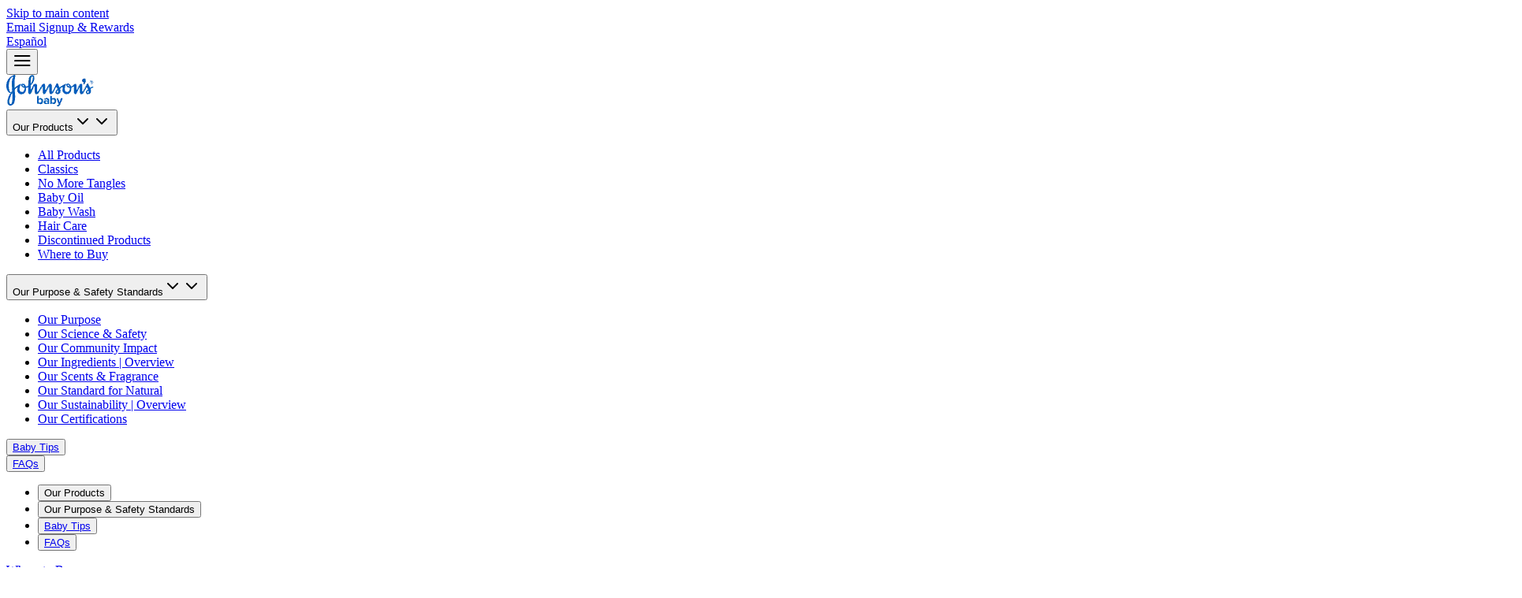

--- FILE ---
content_type: text/html
request_url: https://www.johnsonsbaby.com/
body_size: 51563
content:
<!DOCTYPE html><html lang="en-US" dir="ltr"><head><meta charSet="utf-8"/><meta name="viewport" content="width=device-width, initial-scale=1"/><link rel="preload" as="image" imageSrcSet="https://images.ctfassets.net/3vnc73o2e0fb/6H1pHT8X72g1SuusmZH9IA/6b71df57c8d7a30ec7278c192cd3ff3a/Jbaby-Baby-Bath-Time-Shampoo-homepage-banner.webp?fm=webp&amp;w=640 640w, https://images.ctfassets.net/3vnc73o2e0fb/6H1pHT8X72g1SuusmZH9IA/6b71df57c8d7a30ec7278c192cd3ff3a/Jbaby-Baby-Bath-Time-Shampoo-homepage-banner.webp?fm=webp&amp;w=1024 1024w, https://images.ctfassets.net/3vnc73o2e0fb/6H1pHT8X72g1SuusmZH9IA/6b71df57c8d7a30ec7278c192cd3ff3a/Jbaby-Baby-Bath-Time-Shampoo-homepage-banner.webp?fm=webp&amp;w=1920 1920w, https://images.ctfassets.net/3vnc73o2e0fb/6H1pHT8X72g1SuusmZH9IA/6b71df57c8d7a30ec7278c192cd3ff3a/Jbaby-Baby-Bath-Time-Shampoo-homepage-banner.webp?fm=webp&amp;w=2048 2048w, https://images.ctfassets.net/3vnc73o2e0fb/6H1pHT8X72g1SuusmZH9IA/6b71df57c8d7a30ec7278c192cd3ff3a/Jbaby-Baby-Bath-Time-Shampoo-homepage-banner.webp?fm=webp&amp;w=3840 3840w" imageSizes="((min-width: 641px) and (max-width: 1025px)) 100vw, ((min-width: 1025px) and (max-width: 1920px)) 100vw, (min-width: 1920px) 100vw, 100vw"/><link rel="preload" as="image" imageSrcSet="https://images.ctfassets.net/3vnc73o2e0fb/40gYOLqpE49nPfvrwXuRD2/4127af88966f3fa2e702e5f89ef540fe/Sign_Up.webp?fm=webp&amp;w=640 640w, https://images.ctfassets.net/3vnc73o2e0fb/40gYOLqpE49nPfvrwXuRD2/4127af88966f3fa2e702e5f89ef540fe/Sign_Up.webp?fm=webp&amp;w=1024 1024w, https://images.ctfassets.net/3vnc73o2e0fb/40gYOLqpE49nPfvrwXuRD2/4127af88966f3fa2e702e5f89ef540fe/Sign_Up.webp?fm=webp&amp;w=1920 1920w, https://images.ctfassets.net/3vnc73o2e0fb/40gYOLqpE49nPfvrwXuRD2/4127af88966f3fa2e702e5f89ef540fe/Sign_Up.webp?fm=webp&amp;w=2048 2048w, https://images.ctfassets.net/3vnc73o2e0fb/40gYOLqpE49nPfvrwXuRD2/4127af88966f3fa2e702e5f89ef540fe/Sign_Up.webp?fm=webp&amp;w=3840 3840w" imageSizes="((min-width: 641px) and (max-width: 1025px)) 100vw, ((min-width: 1025px) and (max-width: 1920px)) 100vw, (min-width: 1920px) 100vw, 100vw"/><link rel="preload" as="image" imageSrcSet="https://images.ctfassets.net/3vnc73o2e0fb/6bmQsRiceoJICDSZCNKwdD/1690645e80140e47d496e80e34725039/Media_Wrappers__1_.webp?fm=webp&amp;w=640 640w, https://images.ctfassets.net/3vnc73o2e0fb/6bmQsRiceoJICDSZCNKwdD/1690645e80140e47d496e80e34725039/Media_Wrappers__1_.webp?fm=webp&amp;w=1024 1024w, https://images.ctfassets.net/3vnc73o2e0fb/6bmQsRiceoJICDSZCNKwdD/1690645e80140e47d496e80e34725039/Media_Wrappers__1_.webp?fm=webp&amp;w=1920 1920w, https://images.ctfassets.net/3vnc73o2e0fb/6bmQsRiceoJICDSZCNKwdD/1690645e80140e47d496e80e34725039/Media_Wrappers__1_.webp?fm=webp&amp;w=2048 2048w, https://images.ctfassets.net/3vnc73o2e0fb/6bmQsRiceoJICDSZCNKwdD/1690645e80140e47d496e80e34725039/Media_Wrappers__1_.webp?fm=webp&amp;w=3840 3840w" imageSizes="((min-width: 641px) and (max-width: 1025px)) 100vw, ((min-width: 1025px) and (max-width: 1920px)) 100vw, (min-width: 1920px) 100vw, 100vw"/><link rel="preload" as="image" imageSrcSet="https://images.ctfassets.net/3vnc73o2e0fb/5t8Wl5eP4DrPpuBInxzsri/a7c635b2f27dd5c1648537d906ad76d6/jbaby_home_tout4_taco50-re_0.jpg?fm=webp&amp;w=640 640w, https://images.ctfassets.net/3vnc73o2e0fb/5t8Wl5eP4DrPpuBInxzsri/a7c635b2f27dd5c1648537d906ad76d6/jbaby_home_tout4_taco50-re_0.jpg?fm=webp&amp;w=1024 1024w, https://images.ctfassets.net/3vnc73o2e0fb/5t8Wl5eP4DrPpuBInxzsri/a7c635b2f27dd5c1648537d906ad76d6/jbaby_home_tout4_taco50-re_0.jpg?fm=webp&amp;w=1920 1920w, https://images.ctfassets.net/3vnc73o2e0fb/5t8Wl5eP4DrPpuBInxzsri/a7c635b2f27dd5c1648537d906ad76d6/jbaby_home_tout4_taco50-re_0.jpg?fm=webp&amp;w=2048 2048w, https://images.ctfassets.net/3vnc73o2e0fb/5t8Wl5eP4DrPpuBInxzsri/a7c635b2f27dd5c1648537d906ad76d6/jbaby_home_tout4_taco50-re_0.jpg?fm=webp&amp;w=3840 3840w" imageSizes="((min-width: 641px) and (max-width: 1025px)) 100vw, ((min-width: 1025px) and (max-width: 1920px)) 100vw, (min-width: 1920px) 100vw, 100vw"/><link rel="preload" as="image" imageSrcSet="https://images.ctfassets.net/3vnc73o2e0fb/3W0KN7beuHvd2EjBq6EbeM/ea0c48d2c05732c2edc0ab1b730ef4cf/jbaby_home_tout5_taco50-1-1.jpg?fm=webp&amp;w=640 640w, https://images.ctfassets.net/3vnc73o2e0fb/3W0KN7beuHvd2EjBq6EbeM/ea0c48d2c05732c2edc0ab1b730ef4cf/jbaby_home_tout5_taco50-1-1.jpg?fm=webp&amp;w=1024 1024w, https://images.ctfassets.net/3vnc73o2e0fb/3W0KN7beuHvd2EjBq6EbeM/ea0c48d2c05732c2edc0ab1b730ef4cf/jbaby_home_tout5_taco50-1-1.jpg?fm=webp&amp;w=1920 1920w, https://images.ctfassets.net/3vnc73o2e0fb/3W0KN7beuHvd2EjBq6EbeM/ea0c48d2c05732c2edc0ab1b730ef4cf/jbaby_home_tout5_taco50-1-1.jpg?fm=webp&amp;w=2048 2048w, https://images.ctfassets.net/3vnc73o2e0fb/3W0KN7beuHvd2EjBq6EbeM/ea0c48d2c05732c2edc0ab1b730ef4cf/jbaby_home_tout5_taco50-1-1.jpg?fm=webp&amp;w=3840 3840w" imageSizes="((min-width: 641px) and (max-width: 1025px)) 100vw, ((min-width: 1025px) and (max-width: 1920px)) 100vw, (min-width: 1920px) 100vw, 100vw"/><link rel="preload" as="image" imageSrcSet="https://images.ctfassets.net/3vnc73o2e0fb/3o83Ne5hf6b8xGmpAuW47Z/373b18a7b2c99acef79d16befca531fc/gold-shampoo2.jpg?fm=webp&amp;w=640 640w, https://images.ctfassets.net/3vnc73o2e0fb/3o83Ne5hf6b8xGmpAuW47Z/373b18a7b2c99acef79d16befca531fc/gold-shampoo2.jpg?fm=webp&amp;w=1024 1024w, https://images.ctfassets.net/3vnc73o2e0fb/3o83Ne5hf6b8xGmpAuW47Z/373b18a7b2c99acef79d16befca531fc/gold-shampoo2.jpg?fm=webp&amp;w=1920 1920w, https://images.ctfassets.net/3vnc73o2e0fb/3o83Ne5hf6b8xGmpAuW47Z/373b18a7b2c99acef79d16befca531fc/gold-shampoo2.jpg?fm=webp&amp;w=2048 2048w, https://images.ctfassets.net/3vnc73o2e0fb/3o83Ne5hf6b8xGmpAuW47Z/373b18a7b2c99acef79d16befca531fc/gold-shampoo2.jpg?fm=webp&amp;w=3840 3840w" imageSizes="((min-width: 641px) and (max-width: 1025px)) 100vw, ((min-width: 1025px) and (max-width: 1920px)) 100vw, (min-width: 1920px) 100vw, 100vw"/><link rel="stylesheet" href="/_next/static/css/bdbf184cfda97077.css" crossorigin="anonymous" data-precedence="next"/><link rel="stylesheet" href="/_next/static/css/0645f8ebfed1d604.css" crossorigin="anonymous" data-precedence="next"/><link rel="stylesheet" href="/_next/static/css/6f6f0d52c4d1f0ef.css" crossorigin="anonymous" data-precedence="next"/><link rel="stylesheet" href="/_next/static/css/a4be8e47c0718c1f.css" crossorigin="anonymous" data-precedence="next"/><link rel="preload" as="script" fetchPriority="low" href="/_next/static/chunks/webpack-69b1efafe8de4ead.js" crossorigin=""/><script src="/_next/static/chunks/fd9d1056-22a40944cf44b41d.js" async="" crossorigin=""></script><script src="/_next/static/chunks/117-4d50da273e6db354.js" async="" crossorigin=""></script><script src="/_next/static/chunks/main-app-cf97933e5f6a860a.js" async="" crossorigin=""></script><script src="/_next/static/chunks/12acd12b-6d4f1f52613c8c47.js" async="" crossorigin=""></script><script src="/_next/static/chunks/7412a66a-8391339a36b84687.js" async="" crossorigin=""></script><script src="/_next/static/chunks/929-2ab6308a33a368b9.js" async="" crossorigin=""></script><script src="/_next/static/chunks/922-22e30792114802ca.js" async="" crossorigin=""></script><script src="/_next/static/chunks/app/%5Blang%5D/layout-5bd339716185745d.js" async="" crossorigin=""></script><link rel="preload" href="https://cdn.cookielaw.org/scripttemplates/otSDKStub.js" as="script"/><link rel="preload" href="https://www.onelink-edge.com/moxie.min.js" as="script"/><link rel="preload" href="https://apps.bazaarvoice.com/deployments/JohnsonsBaby/dxp_site/production/en_US/bv.js" as="script"/><link rel="preload" href="undefined?apiKey=undefined" as="script"/><link rel="preload" href="//cdn.pricespider.com/1/lib/ps-widget.js" as="script"/><meta name="DXP-vds" content="1.35.0"/><meta name="DXP-adapters" content="1.35.0"/><meta name="ps-account" content="2540"/><meta name="ps-country" content="US"/><meta name="ps-language" content="en"/><title>Baby Products Designed For Baby&#x27;s Delicate Skin | JOHNSON’S®</title><meta name="description" content="The #1 Choice of Hospitals &amp; Parents, JOHNSON&#x27;S® products are designed for baby&#x27;s delicate skin. 125+ years of caring for babies &amp; developing baby skin care research."/><meta name="robots" content="max-snippet:1000"/><link rel="canonical" href="https://www.johnsonsbaby.com"/><meta property="og:title" content="Baby Products Designed For Baby&#x27;s Delicate Skin | JOHNSON’S®"/><meta property="og:description" content="The #1 Choice of Hospitals &amp; Parents, JOHNSON&#x27;S® products are designed for baby&#x27;s delicate skin. 125+ years of caring for babies &amp; developing baby skin care research."/><meta property="og:url" content="https://www.johnsonsbaby.com/"/><meta property="og:image" content="https://images.ctfassets.net/3vnc73o2e0fb/6GbWmV8gbOgDh8BSSfnqlv/80f07b4d1586cd70c4ea9905c242a36b/opengraph-johnsons.webp"/><meta property="og:type" content="article"/><meta name="twitter:card" content="summary_large_image"/><meta name="twitter:title" content="Baby Products Designed For Baby&#x27;s Delicate Skin | JOHNSON’S®"/><meta name="twitter:description" content="The #1 Choice of Hospitals &amp; Parents, JOHNSON&#x27;S® products are designed for baby&#x27;s delicate skin. 125+ years of caring for babies &amp; developing baby skin care research."/><meta name="twitter:image" content="https://images.ctfassets.net/3vnc73o2e0fb/6GbWmV8gbOgDh8BSSfnqlv/80f07b4d1586cd70c4ea9905c242a36b/opengraph-johnsons.webp"/><link rel="shortcut icon" href="/favicon.ico"/><script id="OtGtmConsent" nonce="MDAwMDAwMDAtMDAwMC0wMDAwLTAwMDAtMDAwMDAwMDAwMDAw">
          function gtag() {
            dataLayer.push(arguments);
          }
          (window.dataLayer = window.dataLayer || []),
          gtag("consent", "default", {
            security_storage: "granted",
functionality_storage: "granted",
analytics_storage: "denied",
ad_storage: "denied",
ad_user_data: "denied",
ad_personalization: "denied",
personalization_storage: "denied",
wait_for_update: 500
          });
        </script><script id="gtmHelmetInjector" nonce="MDAwMDAwMDAtMDAwMC0wMDAwLTAwMDAtMDAwMDAwMDAwMDAw">(function (w, d, s, l, i) {
        w[l] = w[l] || [];
        w[l].push({ "gtm.start": new Date().getTime(), event: "gtm.js" });
        var f = d.getElementsByTagName(s)[0],
          j = d.createElement(s),
          dl = l != "dataLayer" ? "&l=" + l : "";
        j.async = true;
        j.src = "https://www.googletagmanager.com/gtm.js?id=" + i + dl;
        j.setAttribute("nonce", "MDAwMDAwMDAtMDAwMC0wMDAwLTAwMDAtMDAwMDAwMDAwMDAw");
        j.setAttribute("id", "gtm");
        f.parentNode.insertBefore(j, f);
      })(window, document, "script", "dataLayer", "GTM-WSPHT2V");</script><script>(self.__next_s=self.__next_s||[]).push(["https://www.onelink-edge.com/moxie.min.js",{"referrerPolicy":"no-referrer-when-downgrade","data-oljs":"P2388-140C-4098-188C"}])</script><script src="/_next/static/chunks/polyfills-42372ed130431b0a.js" crossorigin="anonymous" noModule=""></script>
<script>(window.BOOMR_mq=window.BOOMR_mq||[]).push(["addVar",{"rua.upush":"false","rua.cpush":"false","rua.upre":"false","rua.cpre":"false","rua.uprl":"false","rua.cprl":"false","rua.cprf":"false","rua.trans":"","rua.cook":"false","rua.ims":"false","rua.ufprl":"false","rua.cfprl":"false","rua.isuxp":"false","rua.texp":"norulematch","rua.ceh":"false","rua.ueh":"false","rua.ieh.st":"0"}]);</script>
                              <script>!function(e){var n="https://s.go-mpulse.net/boomerang/";if("False"=="True")e.BOOMR_config=e.BOOMR_config||{},e.BOOMR_config.PageParams=e.BOOMR_config.PageParams||{},e.BOOMR_config.PageParams.pci=!0,n="https://s2.go-mpulse.net/boomerang/";if(window.BOOMR_API_key="A4KG6-YBC48-PQWPM-637Q6-UECMA",function(){function e(){if(!o){var e=document.createElement("script");e.id="boomr-scr-as",e.src=window.BOOMR.url,e.async=!0,i.parentNode.appendChild(e),o=!0}}function t(e){o=!0;var n,t,a,r,d=document,O=window;if(window.BOOMR.snippetMethod=e?"if":"i",t=function(e,n){var t=d.createElement("script");t.id=n||"boomr-if-as",t.src=window.BOOMR.url,BOOMR_lstart=(new Date).getTime(),e=e||d.body,e.appendChild(t)},!window.addEventListener&&window.attachEvent&&navigator.userAgent.match(/MSIE [67]\./))return window.BOOMR.snippetMethod="s",void t(i.parentNode,"boomr-async");a=document.createElement("IFRAME"),a.src="about:blank",a.title="",a.role="presentation",a.loading="eager",r=(a.frameElement||a).style,r.width=0,r.height=0,r.border=0,r.display="none",i.parentNode.appendChild(a);try{O=a.contentWindow,d=O.document.open()}catch(_){n=document.domain,a.src="javascript:var d=document.open();d.domain='"+n+"';void(0);",O=a.contentWindow,d=O.document.open()}if(n)d._boomrl=function(){this.domain=n,t()},d.write("<bo"+"dy onload='document._boomrl();'>");else if(O._boomrl=function(){t()},O.addEventListener)O.addEventListener("load",O._boomrl,!1);else if(O.attachEvent)O.attachEvent("onload",O._boomrl);d.close()}function a(e){window.BOOMR_onload=e&&e.timeStamp||(new Date).getTime()}if(!window.BOOMR||!window.BOOMR.version&&!window.BOOMR.snippetExecuted){window.BOOMR=window.BOOMR||{},window.BOOMR.snippetStart=(new Date).getTime(),window.BOOMR.snippetExecuted=!0,window.BOOMR.snippetVersion=12,window.BOOMR.url=n+"A4KG6-YBC48-PQWPM-637Q6-UECMA";var i=document.currentScript||document.getElementsByTagName("script")[0],o=!1,r=document.createElement("link");if(r.relList&&"function"==typeof r.relList.supports&&r.relList.supports("preload")&&"as"in r)window.BOOMR.snippetMethod="p",r.href=window.BOOMR.url,r.rel="preload",r.as="script",r.addEventListener("load",e),r.addEventListener("error",function(){t(!0)}),setTimeout(function(){if(!o)t(!0)},3e3),BOOMR_lstart=(new Date).getTime(),i.parentNode.appendChild(r);else t(!1);if(window.addEventListener)window.addEventListener("load",a,!1);else if(window.attachEvent)window.attachEvent("onload",a)}}(),"".length>0)if(e&&"performance"in e&&e.performance&&"function"==typeof e.performance.setResourceTimingBufferSize)e.performance.setResourceTimingBufferSize();!function(){if(BOOMR=e.BOOMR||{},BOOMR.plugins=BOOMR.plugins||{},!BOOMR.plugins.AK){var n=""=="true"?1:0,t="",a="aminncixfuxm42loqf2a-f-389653c3b-clientnsv4-s.akamaihd.net",i="false"=="true"?2:1,o={"ak.v":"39","ak.cp":"1687020","ak.ai":parseInt("1089800",10),"ak.ol":"0","ak.cr":8,"ak.ipv":4,"ak.proto":"h2","ak.rid":"ce836a06","ak.r":47370,"ak.a2":n,"ak.m":"dsca","ak.n":"essl","ak.bpcip":"3.16.214.0","ak.cport":52098,"ak.gh":"23.208.24.78","ak.quicv":"","ak.tlsv":"tls1.3","ak.0rtt":"","ak.0rtt.ed":"","ak.csrc":"-","ak.acc":"","ak.t":"1768849780","ak.ak":"hOBiQwZUYzCg5VSAfCLimQ==KTkRZcd80sWOK7tlVgquTordPB504Np6bzVjvruwTMH6NQLnvNaXBd2V+OAyIPhm4+ej5+a7QUbWSuFEDC0uG5V7EQpiy4hnQXseu9hQjBWrqvxBv4QylNV0SkQuyjEJfPVmQuPjXx5QkbIlKWRgGbPmucpoTRAPITL4gBigftQcto2Ij6JjddAH/[base64]","ak.pv":"14","ak.dpoabenc":"","ak.tf":i};if(""!==t)o["ak.ruds"]=t;var r={i:!1,av:function(n){var t="http.initiator";if(n&&(!n[t]||"spa_hard"===n[t]))o["ak.feo"]=void 0!==e.aFeoApplied?1:0,BOOMR.addVar(o)},rv:function(){var e=["ak.bpcip","ak.cport","ak.cr","ak.csrc","ak.gh","ak.ipv","ak.m","ak.n","ak.ol","ak.proto","ak.quicv","ak.tlsv","ak.0rtt","ak.0rtt.ed","ak.r","ak.acc","ak.t","ak.tf"];BOOMR.removeVar(e)}};BOOMR.plugins.AK={akVars:o,akDNSPreFetchDomain:a,init:function(){if(!r.i){var e=BOOMR.subscribe;e("before_beacon",r.av,null,null),e("onbeacon",r.rv,null,null),r.i=!0}return this},is_complete:function(){return!0}}}}()}(window);</script></head><body class="vds-bg_components.page.background.base" data-brand="johnsons-baby" data-brands="essential-health" data-theme="light" data-sb-object-id="474dEe1aelhDrOrKkxSq8h"><a role="link" aria-disabled="false" href="#accessibilitySkipLink" tabindex="11" target="_self" class="vds-textStyle_body.bold vds-cursor_pointer vds-text_components.button.primary.text.base.idle hover:vds-text_components.button.primary.text.base.hover active:vds-text_components.button.primary.text.base.pressed focusVisible:vds-text_components.button.primary.text.base.hover disabled:vds-text_components.button.primary.text.base.disabled disabled:hover:vds-text_components.button.primary.text.base.disabled disabled:active:vds-text_components.button.primary.text.base.disabled vds-rounded_components.button.primary.borderRadius.all vds-d_inline-flex vds-justify_center vds-items_center vds-gap_8 vds-break_break-word vds-text_token(fonts.components.button.text.case.base) focusVisible:vds-ring_2px focusVisible:vds-outline-style_solid focusVisible:vds-ring_components.button.border.focus focusVisible:vds-ring_0 vds-pt_components.button.primary.padding.bottom vds-pl_components.button.primary.padding.left vds-pb_components.button.primary.padding.bottom vds-pr_components.button.primary.padding.right vds-border-style_solid vds-border_components.button.primary.border.base.idle hover:vds-border_components.button.primary.border.base.hover active:vds-border_components.button.primary.border.base.pressed focus:vds-border_components.button.primary.border.base.hover disabled:vds-border_components.button.primary.border.base.disabled disabled:hover:vds-border_components.button.primary.border.base.disabled disabled:active:vds-border_components.button.primary.border.base.disabled vds-border-w_token(spacing.components.button.primary.border.weight.all) vds-bg_components.button.primary.background.base.idle hover:vds-bg_components.button.primary.background.base.hover active:vds-bg_components.button.primary.background.base.pressed focusVisible:vds-bg_components.button.primary.background.base.hover disabled:vds-bg_components.button.primary.background.base.disabled disabled:hover:vds-bg_components.button.primary.background.base.disabled disabled:active:vds-bg_components.button.primary.background.base.disabled vds-text_center focusVisible:vds-ring_2px focusVisible:vds-outline-style_solid focusVisible:vds-ring_components.link.border.focus focusVisible:vds-rounded_2px vds-pos_fixed vds-top_-1000px vds-left_-1000px vds-w_1px vds-h_1px vds-overflow_hidden vds-z_-1 focus:vds-top_0 focus:vds-left_0 focus:vds-w_auto focus:vds-h_auto focus:vds-overflow_auto focus:vds-z_9999" aria-label="Skip to main content" data-acsb="sr-trigger" data-article-card-button="false">Skip to main content</a><div id="site"><noscript><iframe src="https://www.googletagmanager.com/ns.html?id=GTM-WSPHT2V" height="0" width="0" style="display:none;visibility:hidden"></iframe></noscript><!--$--><!--/$--><header data-sb-object-id="602OdyrSJTrgOzHda3qtX" logoHeight="40" class="vds-z_115 vds-w_100% vds-d_flex vds-flex_column"><div class="vds-d_inherit lgDown:vds-d_none"><div class="vds-d_flex vds-justify_center vds-w_100% vds-bg_components.navigation.secondary.background.secondary.navigation!"><div class="vds-w_100% vds-max-w_calc(token(spacing.screenSize.content.max.width)_+_2_*_token(spacing.screenSize.margin.sidesX)) vds-px_screenSize.margin.sidesX vds-d_flex vds-justify_space-between vds-gap_token(spacing.24) lg:vds-gap_token(spacing.0) vds-bg_components.navigation.secondary.drawer.background.background lg:vds-bg_components.navigation.secondary.background.secondary.navigation vds-pt_components.navigation.secondary.padding.top lg:vds-pt_unset vds-pb_components.navigation.secondary.padding.bottom lg:vds-pb_unset xlDown:vds-px_screenSize.margin.sidesX"><div class="vds-box vds-box--align_center"></div><div class="vds-box vds-bg_components.navigation.secondary.background.secondary.navigation vds-pt_components.navigation.secondary.padding.top vds-pb_components.navigation.secondary.padding.bottom"><a role="link" aria-disabled="false" href="https://www.johnsonsbaby.com/email-signup" tabindex="0" target="_self" class="focusVisible:vds-ring_2px focusVisible:vds-outline-style_solid focusVisible:vds-ring_components.link.border.focus focusVisible:vds-rounded_2px vds-textStyle_body.regular vds-d_flex vds-flex_row vds-items_center vds-gap_4 vds-text_components.navigation.secondary.link.text.idle vds-textStyle_bodySmall.regular lg:vds-textStyle_bodySmall.bold hover:vds-text_components.navigation.secondary.link.text.hover hover:vds-cursor_pointer focus:vds-text_components.navigation.secondary.link.text.active" data-sb-field-path="gUdxdQhZ5ba0C90iQ1NYw:label" data-sb-object-id="01yniIRmZ69ZiqZ8CTvwC6"><span>Email Signup & Rewards</span></a><div data-orientation="vertical" role="none" class="vds-bg_components.divider.border.base vds-h_100% vds-w_1px vds-min-w_1px vds-h_24px! vds-mr_24 vds-ml_24 vds-d_none lg:vds-d_flex"></div><a role="link" aria-disabled="false" href="https://es.johnsonsbaby.com/" tabindex="0" target="_self" class="focusVisible:vds-ring_2px focusVisible:vds-outline-style_solid focusVisible:vds-ring_components.link.border.focus focusVisible:vds-rounded_2px vds-textStyle_body.regular vds-d_flex vds-flex_row vds-items_center vds-gap_4 vds-text_components.navigation.secondary.link.text.idle vds-textStyle_bodySmall.regular lg:vds-textStyle_bodySmall.bold hover:vds-text_components.navigation.secondary.link.text.hover hover:vds-cursor_pointer focus:vds-text_components.navigation.secondary.link.text.active" data-sb-field-path="2zaSoyyIi84ucujdXQQ8OH:label" data-sb-object-id="7GTUtAWdOWSzfmt3DmnAt7"><span>Español</span></a></div></div></div></div><div class="vds-box"></div><div data-header-position="sticky" class="vds-bg_components.navigation.primary.background.base vds-border-b_components.navigation.primary.border.base vds-border-bottom-style_none lg:vds-border-bottom-style_solid vds-border-bw_0px lg:vds-border-bw_token(borderWidths.border.1) vds-z_115 vds-w_100% vds-transition_.5s vds-top_0 vds-pos_unset vds-transform_translateY(0%)"><div class="vds-d_flex vds-justify_center vds-w_100% vds-bg_components.navigation.primary.background.base!"><div class="vds-w_100% vds-max-w_calc(token(spacing.screenSize.content.max.width)_+_2_*_token(spacing.screenSize.margin.sidesX)) vds-px_screenSize.margin.sidesX"><div class="vds-box vds-box--direction_row vds-box--align_stretch vds-box--justify_spaceBetween"><div class="vds-d_flex vds-flex_row vds-justify_space-between lg:vds-justify_start vds-items_center lg:vds-items_stretch lg:vds-gap_token(spacing.32) vds-grow_1 lgDown:vds-d_grid lgDown:vds-grid-cols_[first]_25%_[line2]_auto_[line3]_25% lgDown:vds-min-h_token(spacing.components.navigation.primary.height.min.height)"><div class="vds-d_inherit lg:vds-d_none"><button class="vds-d_inline-block vds-cursor_pointer vds-text_components.navigation.primary.icon.icon vds-border_#0000 vds-rounded_borderRadius.rounded.2 vds-border-w_token(borderWidths.border.1) vds-ring_0 vds-p_2 focus:vds-border_signal.informational.informational [@media_(hover:_hover)]:hover:vds-text_components.button.iconButton.icon.hover active:vds-text_components.button.iconButton.icon.pressed vds-d_block lg:vds-d_none vds-text_left lg:vds-text_none" tabindex="-1" aria-expanded="false" aria-label="Open menu" type="button" aria-haspopup="dialog" aria-controls="radix-:R2mil7kva:" data-state="closed"><svg xmlns="http://www.w3.org/2000/svg" width="24" height="24" viewBox="0 0 24 24" color="black" fill="currentcolor" aria-labelledby="svgTitle" class="vds-text_inherit vds-d_inline-block" aria-hidden="true"><title id="svgTitle"></title><path d="M3 6H21.4615" stroke="currentcolor" stroke-width="2" stroke-linecap="round" stroke-linejoin="round"></path><path d="M3 12.0945H21.4615" stroke="currentcolor" stroke-width="2" stroke-linecap="round" stroke-linejoin="round"></path><path d="M3 18.0215H21.4615" stroke="currentcolor" stroke-width="2" stroke-linecap="round" stroke-linejoin="round"></path></svg></button><div class="vds-pos_fixed vds-z_120" style="height:100dvh"></div><div tabindex="-1"></div></div><div class="vds-d_flex vds-grow_1 lg:vds-grow_unset vds-items_center vds-justify_center vds-pt_components.navigation.primary.padding.top vds-pb_components.navigation.primary.padding.top"><a href="https://www.johnsonsbaby.com/"><img alt="Johnson&#x27;s Baby logo." data-sb-object-id="3bdjn9NSMCXzdaf2Q6Khie" loading="lazy" width="111" height="40" decoding="async" data-nimg="1" class="vds-object_contain vds-max-h_components.navigation.primary.logo.dimensions.max.height.base vds-max-w_components.navigation.primary.logo.dimensions.max.width.base" style="color:transparent" srcSet="https://images.ctfassets.net/3vnc73o2e0fb/6mSk9sPw99RvlHZM1ChQc2/9a6bf47a6d0765c9b02c236a3bddf864/johnsons_baby_logo.svg?fm=webp&amp;w=128 1x, https://images.ctfassets.net/3vnc73o2e0fb/6mSk9sPw99RvlHZM1ChQc2/9a6bf47a6d0765c9b02c236a3bddf864/johnsons_baby_logo.svg?fm=webp&amp;w=256 2x" src="https://images.ctfassets.net/3vnc73o2e0fb/6mSk9sPw99RvlHZM1ChQc2/9a6bf47a6d0765c9b02c236a3bddf864/johnsons_baby_logo.svg?fm=webp&amp;w=256"/></a></div><div class="vds-grow_1 lg:vds-grow_unset vds-d_inherit lgDown:vds-d_none"><div data-sb-field-path=".primaryNavigation" class="vds-d_unset! lg:vds-d_none!" data-orientation="vertical"><div data-state="closed" data-orientation="vertical" data-sb-object-id="2HYZdVyNYmCmw8gS3EIWWP"><button type="button" aria-controls="radix-:Rimmil7kva:" aria-expanded="false" data-state="closed" data-orientation="vertical" id="radix-:R2mmil7kva:" class="vds-d_flex vds-items_center vds-w_100% vds-cursor_pointer vds-gap_xSmall [&amp;&gt;.iconCollapsed]:vds-d_block focusVisible:vds-ring_-2px focusVisible:vds-ring_3px focusVisible:vds-outline-style_solid focusVisible:vds-ring_components.accordion.border.focus expanded:[&amp;_.iconCollapsed]:vds-opacity_0 expanded:[&amp;_.iconCollapsed]:vds-pointer-events_none expanded:[&amp;_.iconCollapsed]:vds-transform_rotate(-180deg) expanded:[&amp;_.iconCollapsed]:vds-transition_opacity_0.2s_ease-in-out,_transform_0.4s_ease-in-out expanded:[&amp;_.iconExpanded]:vds-opacity_1 expanded:[&amp;_.iconExpanded]:vds-pointer-events_all expanded:[&amp;_.iconExpanded]:vds-transform_rotate(180deg) expanded:[&amp;_.iconExpanded]:vds-transition_opacity_0.2s_ease-in-out,_transform_0.4s_ease-in-out vds-textStyle_headline.medium vds-justify_space-between vds-text_components.navigation.primary.primary.link.text.idle vds-bg_components.navigation.primary.drawer.background.base vds-rounded_borderRadius.rounded.2 vds-ring_2px vds-ring_-2px vds-pt_20 vds-pb_20 vds-pr_components.navigation.primary.secondary.link.padding.right vds-pl_components.navigation.primary.secondary.link.padding.left lg:vds-pl_0 vds-p_0" tabindex="0" data-radix-collection-item=""><span class="vds-text_left rtl:vds-text_right vds-w_100% vds-h_100% lg:vds-pl_calc(max((50vw_-_(token(spacing.screenSize.content.max.width)_/_2)_+_token(spacing.screenSize.margin.sidesX)),_token(spacing.screenSize.margin.sidesX))_-_token(spacing.screenSize.margin.sidesX))"><span class="vds-textStyle_headline.large vds-gap_token(spacing.4) vds-d_flex vds-flex_row vds-items_center"><span data-sb-field-path="label"><span>Our Products</span></span></span></span><span class="vds-d_flex vds-items_center vds-pos_relative" style="width:24px"><span class="iconCollapsed vds-transition_transform_.2s_ease-in-out vds-transform_rotate(0deg) vds-opacity_1 vds-pos_absolute vds-right_0 lg:vds-right_unset vds-self_center"><svg xmlns="http://www.w3.org/2000/svg" width="24" height="24" viewBox="0 0 24 24" color="var(--components-navigation-primary-dropdown-icon-base)" fill="none" aria-labelledby="svgTitle"><title id="svgTitle"></title><path d="M18 9L12 15L6 9" stroke="currentcolor" stroke-width="2" stroke-linecap="round" stroke-linejoin="round"></path></svg></span><span class="iconExpanded vds-transition_transform_.2s_ease-in-out vds-transform_rotate(0deg) vds-opacity_0 vds-self_center"><svg xmlns="http://www.w3.org/2000/svg" width="24" height="24" viewBox="0 0 24 24" color="var(--components-navigation-primary-dropdown-icon-base)" fill="none" aria-labelledby="svgTitle"><title id="svgTitle"></title><path d="M18 9L12 15L6 9" stroke="currentcolor" stroke-width="2" stroke-linecap="round" stroke-linejoin="round"></path></svg></span></span></button><div data-orientation="horizontal" role="none" class="vds-bg_components.divider.border.base vds-h_1px vds-min-h_1px vds-w_100% vds-w_100%"></div><div data-state="closed" id="radix-:Rimmil7kva:" role="region" aria-labelledby="radix-:R2mmil7kva:" data-orientation="vertical" class="vds-overflow_hidden [&amp;[data-state=&quot;open&quot;]]:vds-animation_accordionSlideDown_250ms_ease-in-out [&amp;[data-state=&quot;closed&quot;]]:vds-animation_accordionSlideUp_250ms_ease-in-out [&amp;[data-state=&quot;closed&quot;]]:vds-d_none [&amp;[data-state=&quot;closed&quot;]]:vds-vis_hidden! [&amp;[data-state=&quot;closed&quot;]]:vds-h_0 vds-bg_components.navigation.primary.drawer.background.alt.1 vds-text_components.navigation.primary.secondary.link.text.idle" style="--radix-accordion-content-height:var(--radix-collapsible-content-height);--radix-accordion-content-width:var(--radix-collapsible-content-width)" data-sb-field-path=".subNavigation"><div class="vds-pt_16 vds-pb_16 vds-pos_relative lg:vds-pl_calc(max((50vw_-_(token(spacing.screenSize.content.max.width)_/_2)_+_token(spacing.screenSize.margin.sidesX)),_token(spacing.screenSize.margin.sidesX))_-_token(spacing.screenSize.margin.sidesX))"><ul class="vds-d_flex vds-flex_column vds-gap_components.navigation.primary.secondary.link.margin.bottom"><li class="vds-w_100%"><a target="_self" data-sb-object-id="QWNcKuA7s5jRs7YvMTmMk" role="link" aria-disabled="false" tabindex="0" class="focusVisible:vds-ring_2px focusVisible:vds-outline-style_solid focusVisible:vds-ring_components.link.border.focus focusVisible:vds-rounded_2px vds-w_100% vds-text_components.navigation.primary.secondary.link.text.idle vds-textStyle_body.bold vds-pl_calc(token(spacing.components.navigation.primary.secondary.link.padding.left)_+_token(spacing.components.navigation.secondary.link.padding.left)) vds-pr_components.navigation.primary.secondary.link.padding.right vds-pt_8 vds-pb_8 vds-d_flex vds-flex_row vds-items_center vds-gap_token(spacing.4) vds-border-lw_4px vds-border-left-style_solid vds-border-l_#0000 hover:vds-text_components.navigation.primary.secondary.link.text.hover hover:vds-border-l_components.navigation.primary.secondary.link.border.active focusVisible:vds-ring_2px focusVisible:vds-outline-style_solid focusVisible:vds-ring_signal.informational.informational focusVisible:vds-ring_-2px focusVisible:vds-rounded_borderRadius.rounded.2 active:vds-text_components.navigation.primary.secondary.link.text.pressed active:vds-border-l_components.navigation.primary.secondary.link.border.active" data-sb-field-path="13sBAZ2UbgLqbPGb7pEcdx:label" href="https://www.johnsonsbaby.com/baby-products"><span>All Products</span></a></li><li class="vds-w_100%"><a target="_self" data-sb-object-id="5S3MSN4ewwy3bahDiqNHvu" role="link" aria-disabled="false" tabindex="0" class="focusVisible:vds-ring_2px focusVisible:vds-outline-style_solid focusVisible:vds-ring_components.link.border.focus focusVisible:vds-rounded_2px vds-w_100% vds-text_components.navigation.primary.secondary.link.text.idle vds-textStyle_body.bold vds-pl_calc(token(spacing.components.navigation.primary.secondary.link.padding.left)_+_token(spacing.components.navigation.secondary.link.padding.left)) vds-pr_components.navigation.primary.secondary.link.padding.right vds-pt_8 vds-pb_8 vds-d_flex vds-flex_row vds-items_center vds-gap_token(spacing.4) vds-border-lw_4px vds-border-left-style_solid vds-border-l_#0000 hover:vds-text_components.navigation.primary.secondary.link.text.hover hover:vds-border-l_components.navigation.primary.secondary.link.border.active focusVisible:vds-ring_2px focusVisible:vds-outline-style_solid focusVisible:vds-ring_signal.informational.informational focusVisible:vds-ring_-2px focusVisible:vds-rounded_borderRadius.rounded.2 active:vds-text_components.navigation.primary.secondary.link.text.pressed active:vds-border-l_components.navigation.primary.secondary.link.border.active" data-sb-field-path="79NJjyolCpBHLfwXPb6jmA:label" href="https://www.johnsonsbaby.com/baby-products/classics"><span>Classics</span></a></li><li class="vds-w_100%"><a target="_self" data-sb-object-id="5lBm028yaiLKuMlbZzVtDK" role="link" aria-disabled="false" tabindex="0" class="focusVisible:vds-ring_2px focusVisible:vds-outline-style_solid focusVisible:vds-ring_components.link.border.focus focusVisible:vds-rounded_2px vds-w_100% vds-text_components.navigation.primary.secondary.link.text.idle vds-textStyle_body.bold vds-pl_calc(token(spacing.components.navigation.primary.secondary.link.padding.left)_+_token(spacing.components.navigation.secondary.link.padding.left)) vds-pr_components.navigation.primary.secondary.link.padding.right vds-pt_8 vds-pb_8 vds-d_flex vds-flex_row vds-items_center vds-gap_token(spacing.4) vds-border-lw_4px vds-border-left-style_solid vds-border-l_#0000 hover:vds-text_components.navigation.primary.secondary.link.text.hover hover:vds-border-l_components.navigation.primary.secondary.link.border.active focusVisible:vds-ring_2px focusVisible:vds-outline-style_solid focusVisible:vds-ring_signal.informational.informational focusVisible:vds-ring_-2px focusVisible:vds-rounded_borderRadius.rounded.2 active:vds-text_components.navigation.primary.secondary.link.text.pressed active:vds-border-l_components.navigation.primary.secondary.link.border.active" data-sb-field-path="6FvG8G0xYeIIHDWUTY6BTi:label" href="https://www.johnsonsbaby.com/baby-products/no-more-tangles"><span>No More Tangles</span></a></li><li class="vds-w_100%"><a target="_self" data-sb-object-id="17iZrUM7QDxGxU7xHsHl6q" role="link" aria-disabled="false" tabindex="0" class="focusVisible:vds-ring_2px focusVisible:vds-outline-style_solid focusVisible:vds-ring_components.link.border.focus focusVisible:vds-rounded_2px vds-w_100% vds-text_components.navigation.primary.secondary.link.text.idle vds-textStyle_body.bold vds-pl_calc(token(spacing.components.navigation.primary.secondary.link.padding.left)_+_token(spacing.components.navigation.secondary.link.padding.left)) vds-pr_components.navigation.primary.secondary.link.padding.right vds-pt_8 vds-pb_8 vds-d_flex vds-flex_row vds-items_center vds-gap_token(spacing.4) vds-border-lw_4px vds-border-left-style_solid vds-border-l_#0000 hover:vds-text_components.navigation.primary.secondary.link.text.hover hover:vds-border-l_components.navigation.primary.secondary.link.border.active focusVisible:vds-ring_2px focusVisible:vds-outline-style_solid focusVisible:vds-ring_signal.informational.informational focusVisible:vds-ring_-2px focusVisible:vds-rounded_borderRadius.rounded.2 active:vds-text_components.navigation.primary.secondary.link.text.pressed active:vds-border-l_components.navigation.primary.secondary.link.border.active" data-sb-field-path="2mejTup2m55IMQphtwP0FL:label" href="https://www.johnsonsbaby.com/baby-products/oil"><span>Baby Oil</span></a></li><li class="vds-w_100%"><a target="_self" data-sb-object-id="1FqF624Y2mBuzSnS7pv9BO" role="link" aria-disabled="false" tabindex="0" class="focusVisible:vds-ring_2px focusVisible:vds-outline-style_solid focusVisible:vds-ring_components.link.border.focus focusVisible:vds-rounded_2px vds-w_100% vds-text_components.navigation.primary.secondary.link.text.idle vds-textStyle_body.bold vds-pl_calc(token(spacing.components.navigation.primary.secondary.link.padding.left)_+_token(spacing.components.navigation.secondary.link.padding.left)) vds-pr_components.navigation.primary.secondary.link.padding.right vds-pt_8 vds-pb_8 vds-d_flex vds-flex_row vds-items_center vds-gap_token(spacing.4) vds-border-lw_4px vds-border-left-style_solid vds-border-l_#0000 hover:vds-text_components.navigation.primary.secondary.link.text.hover hover:vds-border-l_components.navigation.primary.secondary.link.border.active focusVisible:vds-ring_2px focusVisible:vds-outline-style_solid focusVisible:vds-ring_signal.informational.informational focusVisible:vds-ring_-2px focusVisible:vds-rounded_borderRadius.rounded.2 active:vds-text_components.navigation.primary.secondary.link.text.pressed active:vds-border-l_components.navigation.primary.secondary.link.border.active" data-sb-field-path="2jvqV6QquYiBGjJ5o1xojv:label" href="https://www.johnsonsbaby.com/baby-products/baby-wash"><span>Baby Wash</span></a></li><li class="vds-w_100%"><a target="_self" data-sb-object-id="3vojds1H4BnqDSAzqoeePx" role="link" aria-disabled="false" tabindex="0" class="focusVisible:vds-ring_2px focusVisible:vds-outline-style_solid focusVisible:vds-ring_components.link.border.focus focusVisible:vds-rounded_2px vds-w_100% vds-text_components.navigation.primary.secondary.link.text.idle vds-textStyle_body.bold vds-pl_calc(token(spacing.components.navigation.primary.secondary.link.padding.left)_+_token(spacing.components.navigation.secondary.link.padding.left)) vds-pr_components.navigation.primary.secondary.link.padding.right vds-pt_8 vds-pb_8 vds-d_flex vds-flex_row vds-items_center vds-gap_token(spacing.4) vds-border-lw_4px vds-border-left-style_solid vds-border-l_#0000 hover:vds-text_components.navigation.primary.secondary.link.text.hover hover:vds-border-l_components.navigation.primary.secondary.link.border.active focusVisible:vds-ring_2px focusVisible:vds-outline-style_solid focusVisible:vds-ring_signal.informational.informational focusVisible:vds-ring_-2px focusVisible:vds-rounded_borderRadius.rounded.2 active:vds-text_components.navigation.primary.secondary.link.text.pressed active:vds-border-l_components.navigation.primary.secondary.link.border.active" data-sb-field-path="1k6PNSjrlwtlbuLbqDEsuj:label" href="https://www.johnsonsbaby.com/baby-products/hair-care"><span>Hair Care</span></a></li><li class="vds-w_100%"><a target="_self" data-sb-object-id="7eZBiguu7e8XEnusNv8zja" role="link" aria-disabled="false" tabindex="0" class="focusVisible:vds-ring_2px focusVisible:vds-outline-style_solid focusVisible:vds-ring_components.link.border.focus focusVisible:vds-rounded_2px vds-w_100% vds-text_components.navigation.primary.secondary.link.text.idle vds-textStyle_body.bold vds-pl_calc(token(spacing.components.navigation.primary.secondary.link.padding.left)_+_token(spacing.components.navigation.secondary.link.padding.left)) vds-pr_components.navigation.primary.secondary.link.padding.right vds-pt_8 vds-pb_8 vds-d_flex vds-flex_row vds-items_center vds-gap_token(spacing.4) vds-border-lw_4px vds-border-left-style_solid vds-border-l_#0000 hover:vds-text_components.navigation.primary.secondary.link.text.hover hover:vds-border-l_components.navigation.primary.secondary.link.border.active focusVisible:vds-ring_2px focusVisible:vds-outline-style_solid focusVisible:vds-ring_signal.informational.informational focusVisible:vds-ring_-2px focusVisible:vds-rounded_borderRadius.rounded.2 active:vds-text_components.navigation.primary.secondary.link.text.pressed active:vds-border-l_components.navigation.primary.secondary.link.border.active" data-sb-field-path="5tudjfOn2LiiZ7fQoIwUE6:label" href="https://www.johnsonsbaby.com/products/discontinued-products"><span>Discontinued Products</span></a></li><li class="vds-w_100%"><a target="_self" role="link" aria-disabled="false" tabindex="0" class="focusVisible:vds-ring_2px focusVisible:vds-outline-style_solid focusVisible:vds-ring_components.link.border.focus focusVisible:vds-rounded_2px vds-w_100% vds-text_components.navigation.primary.secondary.link.text.idle vds-textStyle_body.bold vds-pl_calc(token(spacing.components.navigation.primary.secondary.link.padding.left)_+_token(spacing.components.navigation.secondary.link.padding.left)) vds-pr_components.navigation.primary.secondary.link.padding.right vds-pt_8 vds-pb_8 vds-d_flex vds-flex_row vds-items_center vds-gap_token(spacing.4) vds-border-lw_4px vds-border-left-style_solid vds-border-l_#0000 hover:vds-text_components.navigation.primary.secondary.link.text.hover hover:vds-border-l_components.navigation.primary.secondary.link.border.active focusVisible:vds-ring_2px focusVisible:vds-outline-style_solid focusVisible:vds-ring_signal.informational.informational focusVisible:vds-ring_-2px focusVisible:vds-rounded_borderRadius.rounded.2 active:vds-text_components.navigation.primary.secondary.link.text.pressed active:vds-border-l_components.navigation.primary.secondary.link.border.active" data-sb-field-path="qNc4XxoZ3QE4O0xn38gMz:label" href="https://www.johnsonsbaby.com/where-to-buy"><span>Where to Buy</span></a></li></ul><div data-orientation="horizontal" role="none" class="vds-bg_components.divider.border.base vds-h_1px vds-min-h_1px vds-w_100% vds-pos_absolute vds-bottom_0 vds-left_0 vds-right_0"></div></div></div></div><div data-state="closed" data-orientation="vertical" data-sb-object-id="5YN1IGaPhI4jCpkcNZMhiC"><button type="button" aria-controls="radix-:Rkmmil7kva:" aria-expanded="false" data-state="closed" data-orientation="vertical" id="radix-:R4mmil7kva:" class="vds-d_flex vds-items_center vds-w_100% vds-cursor_pointer vds-gap_xSmall [&amp;&gt;.iconCollapsed]:vds-d_block focusVisible:vds-ring_-2px focusVisible:vds-ring_3px focusVisible:vds-outline-style_solid focusVisible:vds-ring_components.accordion.border.focus expanded:[&amp;_.iconCollapsed]:vds-opacity_0 expanded:[&amp;_.iconCollapsed]:vds-pointer-events_none expanded:[&amp;_.iconCollapsed]:vds-transform_rotate(-180deg) expanded:[&amp;_.iconCollapsed]:vds-transition_opacity_0.2s_ease-in-out,_transform_0.4s_ease-in-out expanded:[&amp;_.iconExpanded]:vds-opacity_1 expanded:[&amp;_.iconExpanded]:vds-pointer-events_all expanded:[&amp;_.iconExpanded]:vds-transform_rotate(180deg) expanded:[&amp;_.iconExpanded]:vds-transition_opacity_0.2s_ease-in-out,_transform_0.4s_ease-in-out vds-textStyle_headline.medium vds-justify_space-between vds-text_components.navigation.primary.primary.link.text.idle vds-bg_components.navigation.primary.drawer.background.base vds-rounded_borderRadius.rounded.2 vds-ring_2px vds-ring_-2px vds-pt_20 vds-pb_20 vds-pr_components.navigation.primary.secondary.link.padding.right vds-pl_components.navigation.primary.secondary.link.padding.left lg:vds-pl_0 vds-p_0" tabindex="0" data-radix-collection-item=""><span class="vds-text_left rtl:vds-text_right vds-w_100% vds-h_100% lg:vds-pl_calc(max((50vw_-_(token(spacing.screenSize.content.max.width)_/_2)_+_token(spacing.screenSize.margin.sidesX)),_token(spacing.screenSize.margin.sidesX))_-_token(spacing.screenSize.margin.sidesX))"><span class="vds-textStyle_headline.large vds-gap_token(spacing.4) vds-d_flex vds-flex_row vds-items_center"><span data-sb-field-path="label"><span>Our Purpose & Safety Standards</span></span></span></span><span class="vds-d_flex vds-items_center vds-pos_relative" style="width:24px"><span class="iconCollapsed vds-transition_transform_.2s_ease-in-out vds-transform_rotate(0deg) vds-opacity_1 vds-pos_absolute vds-right_0 lg:vds-right_unset vds-self_center"><svg xmlns="http://www.w3.org/2000/svg" width="24" height="24" viewBox="0 0 24 24" color="var(--components-navigation-primary-dropdown-icon-base)" fill="none" aria-labelledby="svgTitle"><title id="svgTitle"></title><path d="M18 9L12 15L6 9" stroke="currentcolor" stroke-width="2" stroke-linecap="round" stroke-linejoin="round"></path></svg></span><span class="iconExpanded vds-transition_transform_.2s_ease-in-out vds-transform_rotate(0deg) vds-opacity_0 vds-self_center"><svg xmlns="http://www.w3.org/2000/svg" width="24" height="24" viewBox="0 0 24 24" color="var(--components-navigation-primary-dropdown-icon-base)" fill="none" aria-labelledby="svgTitle"><title id="svgTitle"></title><path d="M18 9L12 15L6 9" stroke="currentcolor" stroke-width="2" stroke-linecap="round" stroke-linejoin="round"></path></svg></span></span></button><div data-orientation="horizontal" role="none" class="vds-bg_components.divider.border.base vds-h_1px vds-min-h_1px vds-w_100% vds-w_100%"></div><div data-state="closed" id="radix-:Rkmmil7kva:" role="region" aria-labelledby="radix-:R4mmil7kva:" data-orientation="vertical" class="vds-overflow_hidden [&amp;[data-state=&quot;open&quot;]]:vds-animation_accordionSlideDown_250ms_ease-in-out [&amp;[data-state=&quot;closed&quot;]]:vds-animation_accordionSlideUp_250ms_ease-in-out [&amp;[data-state=&quot;closed&quot;]]:vds-d_none [&amp;[data-state=&quot;closed&quot;]]:vds-vis_hidden! [&amp;[data-state=&quot;closed&quot;]]:vds-h_0 vds-bg_components.navigation.primary.drawer.background.alt.1 vds-text_components.navigation.primary.secondary.link.text.idle" style="--radix-accordion-content-height:var(--radix-collapsible-content-height);--radix-accordion-content-width:var(--radix-collapsible-content-width)" data-sb-field-path=".subNavigation"><div class="vds-pt_16 vds-pb_16 vds-pos_relative lg:vds-pl_calc(max((50vw_-_(token(spacing.screenSize.content.max.width)_/_2)_+_token(spacing.screenSize.margin.sidesX)),_token(spacing.screenSize.margin.sidesX))_-_token(spacing.screenSize.margin.sidesX))"><ul class="vds-d_flex vds-flex_column vds-gap_components.navigation.primary.secondary.link.margin.bottom"><li class="vds-w_100%"><a target="_self" data-sb-object-id="6rTCUDn7QBBx55wsYG0CnG" role="link" aria-disabled="false" tabindex="0" class="focusVisible:vds-ring_2px focusVisible:vds-outline-style_solid focusVisible:vds-ring_components.link.border.focus focusVisible:vds-rounded_2px vds-w_100% vds-text_components.navigation.primary.secondary.link.text.idle vds-textStyle_body.bold vds-pl_calc(token(spacing.components.navigation.primary.secondary.link.padding.left)_+_token(spacing.components.navigation.secondary.link.padding.left)) vds-pr_components.navigation.primary.secondary.link.padding.right vds-pt_8 vds-pb_8 vds-d_flex vds-flex_row vds-items_center vds-gap_token(spacing.4) vds-border-lw_4px vds-border-left-style_solid vds-border-l_#0000 hover:vds-text_components.navigation.primary.secondary.link.text.hover hover:vds-border-l_components.navigation.primary.secondary.link.border.active focusVisible:vds-ring_2px focusVisible:vds-outline-style_solid focusVisible:vds-ring_signal.informational.informational focusVisible:vds-ring_-2px focusVisible:vds-rounded_borderRadius.rounded.2 active:vds-text_components.navigation.primary.secondary.link.text.pressed active:vds-border-l_components.navigation.primary.secondary.link.border.active" data-sb-field-path="5Jq4eL5KT4kD1LuQHbzIJj:label" href="https://www.johnsonsbaby.com/purpose-standards/our-purpose"><span>Our Purpose</span></a></li><li class="vds-w_100%"><a target="_self" data-sb-object-id="1OnL0FNE2Kb6jQUKyzXvvB" role="link" aria-disabled="false" tabindex="0" class="focusVisible:vds-ring_2px focusVisible:vds-outline-style_solid focusVisible:vds-ring_components.link.border.focus focusVisible:vds-rounded_2px vds-w_100% vds-text_components.navigation.primary.secondary.link.text.idle vds-textStyle_body.bold vds-pl_calc(token(spacing.components.navigation.primary.secondary.link.padding.left)_+_token(spacing.components.navigation.secondary.link.padding.left)) vds-pr_components.navigation.primary.secondary.link.padding.right vds-pt_8 vds-pb_8 vds-d_flex vds-flex_row vds-items_center vds-gap_token(spacing.4) vds-border-lw_4px vds-border-left-style_solid vds-border-l_#0000 hover:vds-text_components.navigation.primary.secondary.link.text.hover hover:vds-border-l_components.navigation.primary.secondary.link.border.active focusVisible:vds-ring_2px focusVisible:vds-outline-style_solid focusVisible:vds-ring_signal.informational.informational focusVisible:vds-ring_-2px focusVisible:vds-rounded_borderRadius.rounded.2 active:vds-text_components.navigation.primary.secondary.link.text.pressed active:vds-border-l_components.navigation.primary.secondary.link.border.active" data-sb-field-path="1zHyntaz3b6Qe7uv67lE85:label" href="https://www.johnsonsbaby.com/purpose-standards/science-safety"><span>Our Science & Safety</span></a></li><li class="vds-w_100%"><a target="_self" data-sb-object-id="3lEvJ36z334BPvJ4swaCIC" role="link" aria-disabled="false" tabindex="0" class="focusVisible:vds-ring_2px focusVisible:vds-outline-style_solid focusVisible:vds-ring_components.link.border.focus focusVisible:vds-rounded_2px vds-w_100% vds-text_components.navigation.primary.secondary.link.text.idle vds-textStyle_body.bold vds-pl_calc(token(spacing.components.navigation.primary.secondary.link.padding.left)_+_token(spacing.components.navigation.secondary.link.padding.left)) vds-pr_components.navigation.primary.secondary.link.padding.right vds-pt_8 vds-pb_8 vds-d_flex vds-flex_row vds-items_center vds-gap_token(spacing.4) vds-border-lw_4px vds-border-left-style_solid vds-border-l_#0000 hover:vds-text_components.navigation.primary.secondary.link.text.hover hover:vds-border-l_components.navigation.primary.secondary.link.border.active focusVisible:vds-ring_2px focusVisible:vds-outline-style_solid focusVisible:vds-ring_signal.informational.informational focusVisible:vds-ring_-2px focusVisible:vds-rounded_borderRadius.rounded.2 active:vds-text_components.navigation.primary.secondary.link.text.pressed active:vds-border-l_components.navigation.primary.secondary.link.border.active" data-sb-field-path="QPwcVeKixKDOxlExj3dbi:label" href="https://www.johnsonsbaby.com/purpose-standards/community"><span>Our Community Impact</span></a></li><li class="vds-w_100%"><a target="_self" data-sb-object-id="6Hh85DdJtIpKMJrnstfq1a" role="link" aria-disabled="false" tabindex="0" class="focusVisible:vds-ring_2px focusVisible:vds-outline-style_solid focusVisible:vds-ring_components.link.border.focus focusVisible:vds-rounded_2px vds-w_100% vds-text_components.navigation.primary.secondary.link.text.idle vds-textStyle_body.bold vds-pl_calc(token(spacing.components.navigation.primary.secondary.link.padding.left)_+_token(spacing.components.navigation.secondary.link.padding.left)) vds-pr_components.navigation.primary.secondary.link.padding.right vds-pt_8 vds-pb_8 vds-d_flex vds-flex_row vds-items_center vds-gap_token(spacing.4) vds-border-lw_4px vds-border-left-style_solid vds-border-l_#0000 hover:vds-text_components.navigation.primary.secondary.link.text.hover hover:vds-border-l_components.navigation.primary.secondary.link.border.active focusVisible:vds-ring_2px focusVisible:vds-outline-style_solid focusVisible:vds-ring_signal.informational.informational focusVisible:vds-ring_-2px focusVisible:vds-rounded_borderRadius.rounded.2 active:vds-text_components.navigation.primary.secondary.link.text.pressed active:vds-border-l_components.navigation.primary.secondary.link.border.active" data-sb-field-path="6DCITzJR25EmtPY8tZix6i:label" href="https://www.johnsonsbaby.com/purpose-standards/ingredients"><span>Our Ingredients | Overview</span></a></li><li class="vds-w_100%"><a target="_self" data-sb-object-id="13ZgHhGN4hX6TSNliZ1iTr" role="link" aria-disabled="false" tabindex="0" class="focusVisible:vds-ring_2px focusVisible:vds-outline-style_solid focusVisible:vds-ring_components.link.border.focus focusVisible:vds-rounded_2px vds-w_100% vds-text_components.navigation.primary.secondary.link.text.idle vds-textStyle_body.bold vds-pl_calc(token(spacing.components.navigation.primary.secondary.link.padding.left)_+_token(spacing.components.navigation.secondary.link.padding.left)) vds-pr_components.navigation.primary.secondary.link.padding.right vds-pt_8 vds-pb_8 vds-d_flex vds-flex_row vds-items_center vds-gap_token(spacing.4) vds-border-lw_4px vds-border-left-style_solid vds-border-l_#0000 hover:vds-text_components.navigation.primary.secondary.link.text.hover hover:vds-border-l_components.navigation.primary.secondary.link.border.active focusVisible:vds-ring_2px focusVisible:vds-outline-style_solid focusVisible:vds-ring_signal.informational.informational focusVisible:vds-ring_-2px focusVisible:vds-rounded_borderRadius.rounded.2 active:vds-text_components.navigation.primary.secondary.link.text.pressed active:vds-border-l_components.navigation.primary.secondary.link.border.active" data-sb-field-path="55vqxqDg5E949PVfipYjnj:label" href="https://www.johnsonsbaby.com/purpose-standards/ingredients/scents-fragrance"><span>Our Scents & Fragrance</span></a></li><li class="vds-w_100%"><a target="_self" data-sb-object-id="3KJozBD3H9aUTg2y0anpB2" role="link" aria-disabled="false" tabindex="0" class="focusVisible:vds-ring_2px focusVisible:vds-outline-style_solid focusVisible:vds-ring_components.link.border.focus focusVisible:vds-rounded_2px vds-w_100% vds-text_components.navigation.primary.secondary.link.text.idle vds-textStyle_body.bold vds-pl_calc(token(spacing.components.navigation.primary.secondary.link.padding.left)_+_token(spacing.components.navigation.secondary.link.padding.left)) vds-pr_components.navigation.primary.secondary.link.padding.right vds-pt_8 vds-pb_8 vds-d_flex vds-flex_row vds-items_center vds-gap_token(spacing.4) vds-border-lw_4px vds-border-left-style_solid vds-border-l_#0000 hover:vds-text_components.navigation.primary.secondary.link.text.hover hover:vds-border-l_components.navigation.primary.secondary.link.border.active focusVisible:vds-ring_2px focusVisible:vds-outline-style_solid focusVisible:vds-ring_signal.informational.informational focusVisible:vds-ring_-2px focusVisible:vds-rounded_borderRadius.rounded.2 active:vds-text_components.navigation.primary.secondary.link.text.pressed active:vds-border-l_components.navigation.primary.secondary.link.border.active" data-sb-field-path="6IKOREBQB0osB5CB7u60Yf:label" href="https://www.johnsonsbaby.com/purpose-standards/ingredients/natural"><span>Our Standard for Natural</span></a></li><li class="vds-w_100%"><a target="_self" data-sb-object-id="as8vjKbY17B10A9ZRPGDC" role="link" aria-disabled="false" tabindex="0" class="focusVisible:vds-ring_2px focusVisible:vds-outline-style_solid focusVisible:vds-ring_components.link.border.focus focusVisible:vds-rounded_2px vds-w_100% vds-text_components.navigation.primary.secondary.link.text.idle vds-textStyle_body.bold vds-pl_calc(token(spacing.components.navigation.primary.secondary.link.padding.left)_+_token(spacing.components.navigation.secondary.link.padding.left)) vds-pr_components.navigation.primary.secondary.link.padding.right vds-pt_8 vds-pb_8 vds-d_flex vds-flex_row vds-items_center vds-gap_token(spacing.4) vds-border-lw_4px vds-border-left-style_solid vds-border-l_#0000 hover:vds-text_components.navigation.primary.secondary.link.text.hover hover:vds-border-l_components.navigation.primary.secondary.link.border.active focusVisible:vds-ring_2px focusVisible:vds-outline-style_solid focusVisible:vds-ring_signal.informational.informational focusVisible:vds-ring_-2px focusVisible:vds-rounded_borderRadius.rounded.2 active:vds-text_components.navigation.primary.secondary.link.text.pressed active:vds-border-l_components.navigation.primary.secondary.link.border.active" data-sb-field-path="4aZzuTEwBvpifK1MNfnkrk:label" href="https://www.johnsonsbaby.com/purpose-standards/sustainability"><span>Our Sustainability | Overview</span></a></li><li class="vds-w_100%"><a target="_self" data-sb-object-id="69TEZwFynDRekuo7Z0sMHP" role="link" aria-disabled="false" tabindex="0" class="focusVisible:vds-ring_2px focusVisible:vds-outline-style_solid focusVisible:vds-ring_components.link.border.focus focusVisible:vds-rounded_2px vds-w_100% vds-text_components.navigation.primary.secondary.link.text.idle vds-textStyle_body.bold vds-pl_calc(token(spacing.components.navigation.primary.secondary.link.padding.left)_+_token(spacing.components.navigation.secondary.link.padding.left)) vds-pr_components.navigation.primary.secondary.link.padding.right vds-pt_8 vds-pb_8 vds-d_flex vds-flex_row vds-items_center vds-gap_token(spacing.4) vds-border-lw_4px vds-border-left-style_solid vds-border-l_#0000 hover:vds-text_components.navigation.primary.secondary.link.text.hover hover:vds-border-l_components.navigation.primary.secondary.link.border.active focusVisible:vds-ring_2px focusVisible:vds-outline-style_solid focusVisible:vds-ring_signal.informational.informational focusVisible:vds-ring_-2px focusVisible:vds-rounded_borderRadius.rounded.2 active:vds-text_components.navigation.primary.secondary.link.text.pressed active:vds-border-l_components.navigation.primary.secondary.link.border.active" data-sb-field-path="lfCoO4eQxVJuArojDrV1O:label" href="https://www.johnsonsbaby.com/purpose-standards/certifications"><span>Our Certifications</span></a></li></ul><div data-orientation="horizontal" role="none" class="vds-bg_components.divider.border.base vds-h_1px vds-min-h_1px vds-w_100% vds-pos_absolute vds-bottom_0 vds-left_0 vds-right_0"></div></div></div></div><div data-state="closed" data-orientation="vertical" data-sb-object-id="bVGNxLiNkLDklUGdEaabF"><button type="button" aria-controls="radix-:Rmmmil7kva:" aria-expanded="false" data-state="closed" data-orientation="vertical" id="radix-:R6mmil7kva:" class="vds-d_flex vds-items_center vds-w_100% vds-cursor_pointer vds-gap_xSmall [&amp;&gt;.iconCollapsed]:vds-d_block focusVisible:vds-ring_-2px focusVisible:vds-ring_3px focusVisible:vds-outline-style_solid focusVisible:vds-ring_components.accordion.border.focus expanded:[&amp;_.iconCollapsed]:vds-opacity_0 expanded:[&amp;_.iconCollapsed]:vds-pointer-events_none expanded:[&amp;_.iconCollapsed]:vds-transform_rotate(-180deg) expanded:[&amp;_.iconCollapsed]:vds-transition_opacity_0.2s_ease-in-out,_transform_0.4s_ease-in-out expanded:[&amp;_.iconExpanded]:vds-opacity_1 expanded:[&amp;_.iconExpanded]:vds-pointer-events_all expanded:[&amp;_.iconExpanded]:vds-transform_rotate(180deg) expanded:[&amp;_.iconExpanded]:vds-transition_opacity_0.2s_ease-in-out,_transform_0.4s_ease-in-out vds-textStyle_headline.medium vds-justify_space-between vds-text_components.navigation.primary.primary.link.text.idle vds-bg_components.navigation.primary.drawer.background.base vds-rounded_borderRadius.rounded.2 vds-ring_2px vds-ring_-2px vds-pt_20 vds-pb_20 vds-pr_components.navigation.primary.secondary.link.padding.right vds-pl_components.navigation.primary.secondary.link.padding.left lg:vds-pl_0 vds-p_0" tabindex="-1" data-radix-collection-item=""><span class="vds-text_left rtl:vds-text_right vds-w_100% vds-h_100% lg:vds-pl_calc(max((50vw_-_(token(spacing.screenSize.content.max.width)_/_2)_+_token(spacing.screenSize.margin.sidesX)),_token(spacing.screenSize.margin.sidesX))_-_token(spacing.screenSize.margin.sidesX))"><span class="vds-textStyle_headline.large vds-gap_token(spacing.4) vds-d_flex vds-flex_row vds-items_center"><a target="_self" data-sb-object-id="1J72OKAx4hRgPOLMTLh1OT" tabindex="0" href="https://www.johnsonsbaby.com/baby-tips"><div style="display:flex;align-items:center;gap:4px"><span>Baby Tips</span></div></a></span></span></button><div data-orientation="horizontal" role="none" class="vds-bg_components.divider.border.base vds-h_1px vds-min-h_1px vds-w_100% vds-w_100%"></div></div><div data-state="closed" data-orientation="vertical" data-sb-object-id="1oVGXr2b9ARtVjBDDbXtY8"><button type="button" aria-controls="radix-:Rommil7kva:" aria-expanded="false" data-state="closed" data-orientation="vertical" id="radix-:R8mmil7kva:" class="vds-d_flex vds-items_center vds-w_100% vds-cursor_pointer vds-gap_xSmall [&amp;&gt;.iconCollapsed]:vds-d_block focusVisible:vds-ring_-2px focusVisible:vds-ring_3px focusVisible:vds-outline-style_solid focusVisible:vds-ring_components.accordion.border.focus expanded:[&amp;_.iconCollapsed]:vds-opacity_0 expanded:[&amp;_.iconCollapsed]:vds-pointer-events_none expanded:[&amp;_.iconCollapsed]:vds-transform_rotate(-180deg) expanded:[&amp;_.iconCollapsed]:vds-transition_opacity_0.2s_ease-in-out,_transform_0.4s_ease-in-out expanded:[&amp;_.iconExpanded]:vds-opacity_1 expanded:[&amp;_.iconExpanded]:vds-pointer-events_all expanded:[&amp;_.iconExpanded]:vds-transform_rotate(180deg) expanded:[&amp;_.iconExpanded]:vds-transition_opacity_0.2s_ease-in-out,_transform_0.4s_ease-in-out vds-textStyle_headline.medium vds-justify_space-between vds-text_components.navigation.primary.primary.link.text.idle vds-bg_components.navigation.primary.drawer.background.base vds-rounded_borderRadius.rounded.2 vds-ring_2px vds-ring_-2px vds-pt_20 vds-pb_20 vds-pr_components.navigation.primary.secondary.link.padding.right vds-pl_components.navigation.primary.secondary.link.padding.left lg:vds-pl_0 vds-p_0" tabindex="-1" data-radix-collection-item=""><span class="vds-text_left rtl:vds-text_right vds-w_100% vds-h_100% lg:vds-pl_calc(max((50vw_-_(token(spacing.screenSize.content.max.width)_/_2)_+_token(spacing.screenSize.margin.sidesX)),_token(spacing.screenSize.margin.sidesX))_-_token(spacing.screenSize.margin.sidesX))"><span class="vds-textStyle_headline.large vds-gap_token(spacing.4) vds-d_flex vds-flex_row vds-items_center"><a target="_self" data-sb-object-id="341qi0OLewNdxuSpWb9bOC" tabindex="0" href="https://www.johnsonsbaby.com/faq"><div style="display:flex;align-items:center;gap:4px"><span>FAQs</span></div></a></span></span></button><div data-orientation="horizontal" role="none" class="vds-bg_components.divider.border.base vds-h_1px vds-min-h_1px vds-w_100% vds-w_100%"></div></div></div><nav aria-label="Main" data-orientation="horizontal" dir="ltr" class="vds-d_flex vds-w_100% vds-h_100% vds-items_stretch [&amp;_&gt;_*]:vds-h_100% [&amp;_&gt;_*]:vds-w_auto vds-d_none! lg:vds-d_unset!" data-sb-field-path=".primaryNavigation"><div style="position:relative"><ul data-orientation="horizontal" class="vds-d_flex vds-gap_32px vds-h_100% vds-w_100% vds-items_stretch rtl:vds-flex_row-reverse" dir="ltr"><li data-sb-object-id="2HYZdVyNYmCmw8gS3EIWWP"><div class="vds-box vds-h_100% vds-ring_token(borderWidths.border.2) vds-outline-style_solid vds-rounded_borderRadius.rounded.2 vds-ring_#00000000 [&amp;:has(button:focus-visible)]:vds-ring_components.navigation.primary.primary.link.border.focus"><button id="radix-:R16mil7kva:-trigger-2HYZdVyNYmCmw8gS3EIWWP" data-state="closed" aria-expanded="false" aria-controls="radix-:R16mil7kva:-content-2HYZdVyNYmCmw8gS3EIWWP" class="vds-d_flex vds-flex_row vds-justify_space-between vds-items_center vds-cursor_pointer vds-border-tw_token(borderWidths.border.4) vds-border-bw_token(borderWidths.border.4) vds-border-style_solid vds-w_100% vds-h_100% vds-border-t_transparent vds-border-b_#00000000 hover:vds-border-b_components.navigation.primary.primary.link.border.hover active:vds-border-b_components.navigation.primary.primary.link.border.pressed vds-text_components.navigation.primary.primary.link.text.idle hover:vds-text_components.navigation.primary.primary.link.text.hover active:vds-text_components.navigation.primary.primary.link.text.active focus:vds-ring_0 vds-py_token(spacing.16) vds-pl_0 vds-pr_0 vds-m_0 vds-box_border-box [&amp;_*]:vds-text_inherit [&amp;_*]:hover:vds-text_inherit [&amp;_*]:active:vds-text_inherit" tabindex="0" data-radix-collection-item=""><span class="vds-textStyle_body.bold vds-d_flex vds-flex_row vds-gap_token(spacing.4) vds-items_center vds-text_token(fonts.components.navigation.primary.primary.link.text.case.base)"><span data-sb-field-path="label"><span>Our Products</span></span></span></button></div></li><li data-sb-object-id="5YN1IGaPhI4jCpkcNZMhiC"><div class="vds-box vds-h_100% vds-ring_token(borderWidths.border.2) vds-outline-style_solid vds-rounded_borderRadius.rounded.2 vds-ring_#00000000 [&amp;:has(button:focus-visible)]:vds-ring_components.navigation.primary.primary.link.border.focus"><button id="radix-:R16mil7kva:-trigger-5YN1IGaPhI4jCpkcNZMhiC" data-state="closed" aria-expanded="false" aria-controls="radix-:R16mil7kva:-content-5YN1IGaPhI4jCpkcNZMhiC" class="vds-d_flex vds-flex_row vds-justify_space-between vds-items_center vds-cursor_pointer vds-border-tw_token(borderWidths.border.4) vds-border-bw_token(borderWidths.border.4) vds-border-style_solid vds-w_100% vds-h_100% vds-border-t_transparent vds-border-b_#00000000 hover:vds-border-b_components.navigation.primary.primary.link.border.hover active:vds-border-b_components.navigation.primary.primary.link.border.pressed vds-text_components.navigation.primary.primary.link.text.idle hover:vds-text_components.navigation.primary.primary.link.text.hover active:vds-text_components.navigation.primary.primary.link.text.active focus:vds-ring_0 vds-py_token(spacing.16) vds-pl_0 vds-pr_0 vds-m_0 vds-box_border-box [&amp;_*]:vds-text_inherit [&amp;_*]:hover:vds-text_inherit [&amp;_*]:active:vds-text_inherit" tabindex="0" data-radix-collection-item=""><span class="vds-textStyle_body.bold vds-d_flex vds-flex_row vds-gap_token(spacing.4) vds-items_center vds-text_token(fonts.components.navigation.primary.primary.link.text.case.base)"><span data-sb-field-path="label"><span>Our Purpose & Safety Standards</span></span></span></button></div></li><li data-sb-object-id="bVGNxLiNkLDklUGdEaabF"><div class="vds-box vds-h_100% vds-ring_token(borderWidths.border.2) vds-outline-style_solid vds-rounded_borderRadius.rounded.2 vds-ring_#00000000 [&amp;:has(button:focus-visible)]:vds-ring_components.navigation.primary.primary.link.border.focus"><button id="radix-:R16mil7kva:-trigger-bVGNxLiNkLDklUGdEaabF" data-state="closed" aria-expanded="false" aria-controls="radix-:R16mil7kva:-content-bVGNxLiNkLDklUGdEaabF" class="vds-d_flex vds-flex_row vds-justify_space-between vds-items_center vds-cursor_pointer vds-border-tw_token(borderWidths.border.4) vds-border-bw_token(borderWidths.border.4) vds-border-style_solid vds-w_100% vds-h_100% vds-border-t_transparent vds-border-b_#00000000 hover:vds-border-b_components.navigation.primary.primary.link.border.hover active:vds-border-b_components.navigation.primary.primary.link.border.pressed vds-text_components.navigation.primary.primary.link.text.idle hover:vds-text_components.navigation.primary.primary.link.text.hover active:vds-text_components.navigation.primary.primary.link.text.active focus:vds-ring_0 vds-py_token(spacing.16) vds-pl_0 vds-pr_0 vds-m_0 vds-box_border-box [&amp;_*]:vds-text_inherit [&amp;_*]:hover:vds-text_inherit [&amp;_*]:active:vds-text_inherit" tabindex="-1" data-radix-collection-item=""><span class="vds-textStyle_body.bold vds-d_flex vds-flex_row vds-gap_token(spacing.4) vds-items_center vds-text_token(fonts.components.navigation.primary.primary.link.text.case.base)"><a target="_self" data-sb-object-id="1J72OKAx4hRgPOLMTLh1OT" tabindex="0" href="https://www.johnsonsbaby.com/baby-tips"><div style="display:flex;align-items:center;gap:4px"><span>Baby Tips</span></div></a></span></button></div></li><li data-sb-object-id="1oVGXr2b9ARtVjBDDbXtY8"><div class="vds-box vds-h_100% vds-ring_token(borderWidths.border.2) vds-outline-style_solid vds-rounded_borderRadius.rounded.2 vds-ring_#00000000 [&amp;:has(button:focus-visible)]:vds-ring_components.navigation.primary.primary.link.border.focus"><button id="radix-:R16mil7kva:-trigger-1oVGXr2b9ARtVjBDDbXtY8" data-state="closed" aria-expanded="false" aria-controls="radix-:R16mil7kva:-content-1oVGXr2b9ARtVjBDDbXtY8" class="vds-d_flex vds-flex_row vds-justify_space-between vds-items_center vds-cursor_pointer vds-border-tw_token(borderWidths.border.4) vds-border-bw_token(borderWidths.border.4) vds-border-style_solid vds-w_100% vds-h_100% vds-border-t_transparent vds-border-b_#00000000 hover:vds-border-b_components.navigation.primary.primary.link.border.hover active:vds-border-b_components.navigation.primary.primary.link.border.pressed vds-text_components.navigation.primary.primary.link.text.idle hover:vds-text_components.navigation.primary.primary.link.text.hover active:vds-text_components.navigation.primary.primary.link.text.active focus:vds-ring_0 vds-py_token(spacing.16) vds-pl_0 vds-pr_0 vds-m_0 vds-box_border-box [&amp;_*]:vds-text_inherit [&amp;_*]:hover:vds-text_inherit [&amp;_*]:active:vds-text_inherit" tabindex="-1" data-radix-collection-item=""><span class="vds-textStyle_body.bold vds-d_flex vds-flex_row vds-gap_token(spacing.4) vds-items_center vds-text_token(fonts.components.navigation.primary.primary.link.text.case.base)"><a target="_self" data-sb-object-id="341qi0OLewNdxuSpWb9bOC" tabindex="0" href="https://www.johnsonsbaby.com/faq"><div style="display:flex;align-items:center;gap:4px"><span>FAQs</span></div></a></span></button></div></li></ul></div></nav></div><div class="vds-d_flex vds-justify_flex-end vds-items_center vds-gap_token(spacing.12)"></div></div><div class="vds-box vds-box--direction_row vds-box--align_center vds-d_inherit lgDown:vds-d_none"><div class="vds-d_flex vds-items_center vds-pt_components.floatingButton.padding.top lg:vds-pt_components.navigation.primary.padding.top vds-pb_components.floatingButton.padding.bottom lg:vds-pb_components.navigation.primary.padding.bottom vds-pl_components.floatingButton.padding.left lg:vds-pl_unset vds-pr_components.floatingButton.padding.right lg:vds-pr_unset vds-bg_components.floatingButton.background.base lg:vds-bg_unset vds-border-tw_token(borderWidths.border.1) lg:vds-border-tw_0px vds-border-t_components.floatingButton.border.base lg:vds-border-t_transparent vds-pos_sticky lg:vds-pos_unset vds-bottom_0 [&amp;_&gt;_*]:vds-grow_1"><a data-sb-field-path="buttonLabel" class="vds-textStyle_body.bold vds-cursor_pointer vds-text_components.button.primary.text.base.idle hover:vds-text_components.button.primary.text.base.hover active:vds-text_components.button.primary.text.base.pressed focusVisible:vds-text_components.button.primary.text.base.hover disabled:vds-text_components.button.primary.text.base.disabled disabled:hover:vds-text_components.button.primary.text.base.disabled disabled:active:vds-text_components.button.primary.text.base.disabled vds-rounded_components.button.primary.borderRadius.all vds-d_inline-flex vds-justify_center vds-items_center vds-gap_8 vds-break_break-word vds-text_token(fonts.components.button.text.case.base) focusVisible:vds-ring_2px focusVisible:vds-outline-style_solid focusVisible:vds-ring_components.button.border.focus focusVisible:vds-ring_0 vds-pt_components.button.primary.padding.bottom vds-pl_components.button.primary.padding.left vds-pb_components.button.primary.padding.bottom vds-pr_components.button.primary.padding.right vds-border-style_solid vds-border_components.button.primary.border.base.idle hover:vds-border_components.button.primary.border.base.hover active:vds-border_components.button.primary.border.base.pressed focus:vds-border_components.button.primary.border.base.hover disabled:vds-border_components.button.primary.border.base.disabled disabled:hover:vds-border_components.button.primary.border.base.disabled disabled:active:vds-border_components.button.primary.border.base.disabled vds-border-w_token(spacing.components.button.primary.border.weight.all) vds-bg_components.button.primary.background.base.idle hover:vds-bg_components.button.primary.background.base.hover active:vds-bg_components.button.primary.background.base.pressed focusVisible:vds-bg_components.button.primary.background.base.hover disabled:vds-bg_components.button.primary.background.base.disabled disabled:hover:vds-bg_components.button.primary.background.base.disabled disabled:active:vds-bg_components.button.primary.background.base.disabled vds-text_center vds-py_components.navigation.primary.button.primary.padding.sidesY! vds-px_components.navigation.primary.button.primary.padding.sidesX vds-text_uppercase vds-d_flex vds-items_center vds-justify_center vds-gap_8" data-article-card-button="false" href="https://www.johnsonsbaby.com/where-to-buy"><span>Where to Buy</span></a></div></div></div></div></div></div><div class="vds-w_100% vds-h_0px"></div></header><div id="accessibilitySkipLink" tabindex="-1"></div><script>(self.__next_s=self.__next_s||[]).push([0,{"nonce":"MDAwMDAwMDAtMDAwMC0wMDAwLTAwMDAtMDAwMDAwMDAwMDAw","children":"\n        window['dataLayer'] = window['dataLayer'] || [];\n        window['dataLayer'].push({\"event_data\":null,\"page_data\":null,\"user_data\":null});\n        window['dataLayer'].push({\"event\":\"page_view\",\"page_data\":{\"page_id\":\"en-US:7x9zs9aGbmizxBZ6YXw7uE\",\"page_name\":\"Homepage\",\"page_type\":\"homePage\",\"page_referrer\":\"\",\"site_brand\":\"Johnson's Baby\",\"site_country\":\"us\",\"site_franchise\":\"essential health\",\"site_region\":\"NA\",\"user_login_state\":\"anonymous\"},\"user_data\":{}});\n      "}])</script><main data-sb-object-id="1KrU0XdVAZscEwKMzkIsDL"><div class="vds-bg_components.content.card.background.alt.1"><div class="vds-box vds-box--display_flex vds-w_100% md:vds-gap_screenSize.gutters lg:vds-gap_token(spacing.64) smOnly:vds-flex_column-reverse" data-sb-object-id="44KwwwtOdlFNIHqPxT8OXz" data-sb-field-path=".background"><div class="vds-box vds-box--display_flex vds-box--direction_column vds-box--justify_center vds-gap_medium smOnly:vds-pe_screenSize.margin.sidesX smOnly:vds-ps_screenSize.margin.sidesX md:vds-ps_screenSize.margin.sidesX lg:vds-ps_token(containerSide) vds-pt_section.margin.sidesY vds-pb_section.margin.sidesY md:vds-w_1/2"><div class="vds-box vds-box--display_flex vds-text_components.content.card.icon.base"></div><div class="vds-box vds-box--display_flex vds-box--direction_column vds-gap_8"><h1 class="vds-textStyle_headline.xxLarge vds-box vds-box--display_block vds-max-w_token(spacing.typography.headline.content.max.width) vds-text_components.content.card.text.alt.1.headline" data-sb-field-path=".headline"><span>Pure love for precious moments</span></h1><div class="vds-textStyle_body.regular vds-text_components.content.card.text.alt.1.body [&amp;_*]:vds-text_components.content.card.text.alt.1.body"><div class="vds-box vds-box--direction_column vds-box--gap_small"><div data-sb-field-path="body" class="rich-text"><p>Our classic formulas are designed to work together to protect delicate skin and hair</p></div></div></div></div><div class="vds-box lg:vds-d_flex lg:vds-flex_row sm:vds-flex_column vds-gap_medium"><a target="_self" data-sb-object-id="5OTFEu5LhZFWSe4JcaIIoo" class="vds-textStyle_body.bold vds-cursor_pointer vds-text_components.button.primary.text.base.idle hover:vds-text_components.button.primary.text.base.hover active:vds-text_components.button.primary.text.base.pressed focusVisible:vds-text_components.button.primary.text.base.hover disabled:vds-text_components.button.primary.text.base.disabled disabled:hover:vds-text_components.button.primary.text.base.disabled disabled:active:vds-text_components.button.primary.text.base.disabled vds-rounded_components.button.primary.borderRadius.all vds-d_inline-flex vds-justify_center vds-items_center vds-gap_8 vds-break_break-word vds-text_token(fonts.components.button.text.case.base) focusVisible:vds-ring_2px focusVisible:vds-outline-style_solid focusVisible:vds-ring_components.button.border.focus focusVisible:vds-ring_0 vds-pt_components.button.primary.padding.bottom vds-pl_components.button.primary.padding.left vds-pb_components.button.primary.padding.bottom vds-pr_components.button.primary.padding.right vds-border-style_solid vds-border_components.button.primary.border.base.idle hover:vds-border_components.button.primary.border.base.hover active:vds-border_components.button.primary.border.base.pressed focus:vds-border_components.button.primary.border.base.hover disabled:vds-border_components.button.primary.border.base.disabled disabled:hover:vds-border_components.button.primary.border.base.disabled disabled:active:vds-border_components.button.primary.border.base.disabled vds-border-w_token(spacing.components.button.primary.border.weight.all) vds-bg_components.button.primary.background.base.idle hover:vds-bg_components.button.primary.background.base.hover active:vds-bg_components.button.primary.background.base.pressed focusVisible:vds-bg_components.button.primary.background.base.hover disabled:vds-bg_components.button.primary.background.base.disabled disabled:hover:vds-bg_components.button.primary.background.base.disabled disabled:active:vds-bg_components.button.primary.background.base.disabled vds-text_center group" data-article-card-button="false" href="https://www.johnsonsbaby.com/baby-products"><span data-button-label="true">Shop the Collection</span></a></div></div><div class="vds-box vds-box--display_flex md:vds-w_1/2"><a role="link" aria-disabled="false" href="https://www.johnsonsbaby.com/baby-products" tabindex="0" target="_self" class="focusVisible:vds-ring_2px focusVisible:vds-outline-style_solid focusVisible:vds-ring_components.link.border.focus focusVisible:vds-rounded_2px vds-text_components.link.text.idle vds-textStyle_body.bold hover:vds-text_components.link.text.hover hover:vds-text-decor_underline focus:vds-text_components.link.text.focus active:vds-text_components.link.text.pressed active:vds-text-decor_underline vds-d_contents"><img alt="Joyful baby enjoying bath time with shampoo suds in their hair, surrounded by Johnson&#x27;s baby shampoo bottles, creating a delightful and engaging bath experience." title="" data-sb-field-path="image" data-sb-object-id="2zVRnkM3YlzcgFPr6C9ZTA" loading="eager" width="600" height="360" decoding="async" data-nimg="1" class="vds-image vds-image--ratio_auto vds-image--widthVariant_originalSize vds-image--widthVariantMobile_originalSize vds-object_center_center vds-object_cover vds-box vds-box vds-flex_1 vds-rounded-tl_components.heroBanner.image.borderRadius.content.side.xr.fill.topLeft vds-rounded-tr_components.heroBanner.image.borderRadius.content.side.xr.fill.topRight vds-rounded-br_components.heroBanner.image.borderRadius.content.side.xr.fill.bottomRight vds-rounded-bl_components.heroBanner.image.borderRadius.content.side.xr.fill.bottomLeft vds-w_100% sm:vds-object_cover md:vds-object_cover lg:vds-object_cover vds-self_flex-start sm:vds-aspect_5/3 md:vds-aspect_5/3 lg:vds-aspect_5/3" style="color:transparent" sizes="((min-width: 641px) and (max-width: 1025px)) 100vw, ((min-width: 1025px) and (max-width: 1920px)) 100vw, (min-width: 1920px) 100vw, 100vw" srcSet="https://images.ctfassets.net/3vnc73o2e0fb/6H1pHT8X72g1SuusmZH9IA/6b71df57c8d7a30ec7278c192cd3ff3a/Jbaby-Baby-Bath-Time-Shampoo-homepage-banner.webp?fm=webp&amp;w=640 640w, https://images.ctfassets.net/3vnc73o2e0fb/6H1pHT8X72g1SuusmZH9IA/6b71df57c8d7a30ec7278c192cd3ff3a/Jbaby-Baby-Bath-Time-Shampoo-homepage-banner.webp?fm=webp&amp;w=1024 1024w, https://images.ctfassets.net/3vnc73o2e0fb/6H1pHT8X72g1SuusmZH9IA/6b71df57c8d7a30ec7278c192cd3ff3a/Jbaby-Baby-Bath-Time-Shampoo-homepage-banner.webp?fm=webp&amp;w=1920 1920w, https://images.ctfassets.net/3vnc73o2e0fb/6H1pHT8X72g1SuusmZH9IA/6b71df57c8d7a30ec7278c192cd3ff3a/Jbaby-Baby-Bath-Time-Shampoo-homepage-banner.webp?fm=webp&amp;w=2048 2048w, https://images.ctfassets.net/3vnc73o2e0fb/6H1pHT8X72g1SuusmZH9IA/6b71df57c8d7a30ec7278c192cd3ff3a/Jbaby-Baby-Bath-Time-Shampoo-homepage-banner.webp?fm=webp&amp;w=3840 3840w" src="https://images.ctfassets.net/3vnc73o2e0fb/6H1pHT8X72g1SuusmZH9IA/6b71df57c8d7a30ec7278c192cd3ff3a/Jbaby-Baby-Bath-Time-Shampoo-homepage-banner.webp?fm=webp&amp;w=3840"/></a></div></div></div><div class="vds-box vds-box--direction_column" data-sb-field-path="middleSection"><script>(self.__next_s=self.__next_s||[]).push([0,{"nonce":"MDAwMDAwMDAtMDAwMC0wMDAwLTAwMDAtMDAwMDAwMDAwMDAw","children":"\n        window['dataLayer'] = window['dataLayer'] || [];\n        window['dataLayer'].push({\"event_data\":null,\"ecommerce\":null});\n        window['dataLayer'].push({\"event\":\"view_item_list\",\"event_data\":{\"identifier\":\"2hs3Yswt1hfuJemyvHpMSg\",\"name\":\"featured_products\"},\"ecommerce\":{\"items\":[{\"affiliation\":\"online\",\"item_name\":\"Head-To-Toe® Wash and Shampoo\",\"sku\":\"381371196654\",\"item_upc\":\"381371196654\",\"item_category\":\"en-US\",\"price\":0,\"quantity\":1,\"item_brand\":\"Johnson's Baby\",\"item_list_id\":\"2hs3Yswt1hfuJemyvHpMSg\",\"item_list_name\":\"product_collection\"},{\"affiliation\":\"online\",\"item_name\":\"Baby Shampoo\",\"sku\":\"381371177301\",\"item_upc\":\"381371177301\",\"item_category\":\"en-US\",\"price\":0,\"quantity\":1,\"item_brand\":\"Johnson's Baby\",\"item_list_id\":\"2hs3Yswt1hfuJemyvHpMSg\",\"item_list_name\":\"product_collection\"},{\"affiliation\":\"online\",\"item_name\":\"Baby Lotion\",\"sku\":\"381371175611\",\"item_upc\":\"381371175611\",\"item_category\":\"en-US\",\"price\":0,\"quantity\":1,\"item_brand\":\"Johnson's Baby\",\"item_list_id\":\"2hs3Yswt1hfuJemyvHpMSg\",\"item_list_name\":\"product_collection\"}],\"item_list_id\":\"2hs3Yswt1hfuJemyvHpMSg\",\"item_list_name\":\"product_collection\",\"list_type\":\"product_list\"}});\n      "}])</script><div class="vds-d_flex vds-justify_center vds-w_100% vds-py_section.margin.sidesY vds-bg_components.page.background.base"><div class="vds-w_100% vds-max-w_calc(token(spacing.screenSize.content.max.width)_+_2_*_token(spacing.screenSize.margin.sidesX)) vds-px_screenSize.margin.sidesX"><div class="vds-box vds-box--justify_spaceBetween vds-box--paddingBottom_medium"><div class="vds-box vds-box--display_flex vds-box--direction_column vds-gap_token(spacing.8) vds-w_100% vds-max-w_token(spacing.typography.body.content.max.width)"><h2 class="vds-textStyle_headline.xLarge vds-text_typography.headline.xLarge"><span>Featured Products</span></h2></div><div class="vds-box vds-self_start [&amp;_a]:vds-w_100% [&amp;_a]:vds-text_uppercase vds-show_lg"><a target="_self" data-sb-object-id="7nGJssnQyPlnkzf8OC4tBO" class="vds-textStyle_body.bold vds-cursor_pointer vds-text_components.button.secondary.text.base.idle hover:vds-text_components.button.secondary.text.base.hover active:vds-text_components.button.secondary.text.base.pressed focusVisible:vds-text_components.button.secondary.text.base.hover disabled:vds-text_components.button.secondary.text.base.disabled disabled:hover:vds-text_components.button.secondary.text.base.disabled disabled:active:vds-text_components.button.secondary.text.base.disabled vds-rounded_components.button.primary.borderRadius.all vds-d_inline-flex vds-justify_center vds-items_center vds-gap_8 vds-break_break-word vds-text_token(fonts.components.button.text.case.base) focusVisible:vds-ring_2px focusVisible:vds-outline-style_solid focusVisible:vds-ring_components.button.border.focus focusVisible:vds-ring_0 vds-pt_components.button.secondary.padding.top vds-pl_components.button.secondary.padding.left vds-pr_components.button.secondary.padding.right vds-pb_components.button.secondary.padding.bottom vds-border-w_token(spacing.components.button.secondary.border.weight.base) vds-border-style_solid vds-border_components.button.secondary.border.base.idle hover:vds-border_components.button.secondary.border.base.hover active:vds-border_components.button.secondary.border.base.pressed focus:vds-border_components.button.secondary.border.base.hover disabled:vds-border_components.button.secondary.border.base.disabled disabled:hover:vds-border_components.button.secondary.border.base.disabled disabled:active:vds-border_components.button.secondary.border.base.disabled vds-bg_components.button.secondary.background.base.idle hover:vds-bg_components.button.secondary.background.base.hover focusVisible:vds-bg_components.button.secondary.background.base.hover active:vds-bg_components.button.secondary.background.base.pressed disabled:vds-bg_components.button.secondary.background.base.disabled disabled:hover:vds-bg_components.button.secondary.background.base.disabled disabled:active:vds-bg_components.button.secondary.background.base.disabled vds-text_center group" data-article-card-button="false" href="https://www.johnsonsbaby.com/baby-products"><span data-button-label="true">See All Products</span></a></div></div><div class="vds-w_100% vds-ring_0"><div class="vds-d_flex vds-gap_screenSize.gutters vds-items_center vds-h_100% vds-ring_0 vds-flex_row vds-d_none"><section class="keen-slider vds-d_flex vds-ring_components.imageCarousel.image.thumbnail.border.active focus:vds-ring_0 focusVisible:vds-border_token(borderWidths.border.1) focusVisible:vds-border-style_solid focusVisible:vds-border_components.imageCarousel.image.thumbnail.border.active vds-overflow-x_hidden! vds-pb_unset [&amp;.keen-slider::-webkit-scrollbar-track]:vds-bg_token(components.scrollIndicator.background.inactive) [&amp;.keen-slider::-webkit-scrollbar-thumb]:vds-bg_token(components.scrollIndicator.background.active)" aria-live="polite" tabindex="0"><div class="vds-box keen-slider__slide vds-rounded-tl_components.productCard.borderRadius.topLeft vds-rounded-tr_components.productCard.borderRadius.topRight vds-rounded-bl_components.productCard.borderRadius.bottomLeft vds-rounded-br_components.productCard.borderRadius.bottomRight vds-border-rw_token(spacing.components.productCard.border.weight.right) vds-border-lw_token(spacing.components.productCard.border.weight.left) vds-border-tw_token(spacing.components.productCard.border.weight.top) vds-border-bw_token(spacing.components.productCard.border.weight.bottom) vds-border-style_solid focus:vds-ring_0 vds-bg_components.productCard.background.base vds-border_components.productCard.border.base focus:vds-border_components.productCard.border.focus vds-max-w_297px vds-min-w_297px" id="carousel-item-:R18cl4veql7kva:-0" tabindex="-1" role="tabpanel" aria-label="1 of 3" style="min-height:auto"><div class="vds-box vds-box--direction_column vds-box--justify_center vds-items_center mdDown:vds-flex_column vds-pos_relative vds-rounded-tl_components.productCard.borderRadius.topLeft vds-rounded-tr_components.productCard.borderRadius.topRight vds-rounded-bl_components.productCard.borderRadius.bottomLeft vds-rounded-br_components.productCard.borderRadius.bottomRight vds-border-rw_token(spacing.components.productCard.border.weight.right) vds-border-lw_token(spacing.components.productCard.border.weight.left) vds-border-tw_token(spacing.components.productCard.border.weight.top) vds-border-bw_token(spacing.components.productCard.border.weight.bottom) vds-border-style_solid focus:vds-ring_components.productCard.border.focus focusVisible:vds-ring_components.productCard.border.focus vds-bg_components.productCard.background.base vds-border_transparent focus:vds-border_components.productCard.border.focus vds-overflow_hidden vds-justify_flex-start [&amp;_.product-card-image-container]:vds-self_stretch [&amp;_.product-card-image-container]:vds-items_center [&amp;_.product-card-image-container]:vds-bg_components.productCard.image.background.base [&amp;_.product-card-image-container]:vds-pos_relative [&amp;_.product-card-image-container]:vds-w_100% vds-max-w_inherit vds-w_100% [&amp;_.product-card-headline]:vds-textStyle_headline.small [&amp;_.product-card-cta]:vds-pl_components.productCard.padding.left [&amp;_.product-card-cta]:vds-pr_components.productCard.padding.right [&amp;_.product-card-cta]:vds-pb_components.productCard.padding.bottom vds-mb_0 vds-border-w_0 focus:vds-border-w_token(borderWidths.border.1) [&amp;_.product-card-image]:vds-w_100% product-card" role="link" tabindex="0" aria-labelledby="product-card-headline-product-card-565BsAbhvgjeVcWCJH7JZS" data-sb-object-id="565BsAbhvgjeVcWCJH7JZS"><div class="vds-box vds-box--display_block product-card-image-container"><a role="link" aria-disabled="false" tabindex="0" target="_self" class="focusVisible:vds-ring_2px focusVisible:vds-outline-style_solid focusVisible:vds-ring_components.link.border.focus focusVisible:vds-rounded_2px vds-ring_-2px" style="display:flex" href="https://www.johnsonsbaby.com/baby-products/johnsons-head-to-toe-baby-wash"><div class="vds-pos_absolute vds-left_token(spacing.16) vds-top_token(spacing.16) badge"><div class="vds-pb_token(spacing.4) vds-w_50px md:vds-w_50px lg:vds-w_50px" data-sb-object-id="1MxxPyrEogy1kkxngKZ86F"><img alt="UL ECOLOGO certification logo, which consists of a white circular emblem with the letters &quot;UL&quot; at the top and a green leaf at the bottom, all set against a green background. This certification indicates a product certified by reducing environmental impact." title="" data-sb-field-path="image" data-sb-object-id="6lmeH3f24KySNv2zhX5QXb" loading="lazy" width="642" height="600" decoding="async" data-nimg="1" class="vds-image vds-image--ratio_auto vds-image--widthVariant_originalSize vds-image--widthVariantMobile_originalSize vds-object_center_center vds-object_cover vds-image vds-image--ratio_auto vds-object_cover" style="color:transparent" src="https://images.ctfassets.net/3vnc73o2e0fb/3QYzIJwW866dg1eZz2Z1uM/136aea12d58fa2b5da0e67bbdd369617/ecologo_badge.png"/></div></div><img alt="Front Pack of Johnson&#x27;s baby head-to-toe 13.6 FZ OZ 400ML - wash and shampoo, in a bottle." title="" data-sb-field-path="image" data-sb-object-id="2k89arW4jqsxgH6y2tgejZ" loading="lazy" width="3300" height="3300" decoding="async" data-nimg="1" class="vds-image vds-image--ratio_auto vds-image--widthVariant_100% vds-image--widthVariantMobile_100% vds-object_center_center vds-object_contain vds-image vds-image--ratio_auto vds-image--widthVariant_100% vds-rounded-tl_components.productCard.image.borderRadius.topLeft vds-rounded-tr_components.productCard.image.borderRadius.topRight vds-rounded-bl_components.productCard.image.borderRadius.bottomLeft vds-rounded-br_components.productCard.image.borderRadius.bottomRight vds-aspect_1/1 vds-object_contain sm:vds-aspect_16/9 md:vds-aspect_16/9 lg:vds-aspect_16/9 product-card-image vds-object_center_center vds-object_contain" style="color:transparent" sizes="((min-width: 641px) and (max-width: 1025px)) 25vw, ((min-width: 1025px) and (max-width: 1920px)) 25vw, (min-width: 1920px) 25vw, 100vw" srcSet="https://images.ctfassets.net/3vnc73o2e0fb/5itA1jEtSAuHYj21T9rCsW/b93a5e7ebfeeb2e3dad22c233e213bd5/JNB_NA_US_381371196654_111966516_450203_HTT_13p6oz_00000_copy_2.webp?fm=webp&amp;w=256 256w, https://images.ctfassets.net/3vnc73o2e0fb/5itA1jEtSAuHYj21T9rCsW/b93a5e7ebfeeb2e3dad22c233e213bd5/JNB_NA_US_381371196654_111966516_450203_HTT_13p6oz_00000_copy_2.webp?fm=webp&amp;w=384 384w, https://images.ctfassets.net/3vnc73o2e0fb/5itA1jEtSAuHYj21T9rCsW/b93a5e7ebfeeb2e3dad22c233e213bd5/JNB_NA_US_381371196654_111966516_450203_HTT_13p6oz_00000_copy_2.webp?fm=webp&amp;w=640 640w, https://images.ctfassets.net/3vnc73o2e0fb/5itA1jEtSAuHYj21T9rCsW/b93a5e7ebfeeb2e3dad22c233e213bd5/JNB_NA_US_381371196654_111966516_450203_HTT_13p6oz_00000_copy_2.webp?fm=webp&amp;w=1024 1024w, https://images.ctfassets.net/3vnc73o2e0fb/5itA1jEtSAuHYj21T9rCsW/b93a5e7ebfeeb2e3dad22c233e213bd5/JNB_NA_US_381371196654_111966516_450203_HTT_13p6oz_00000_copy_2.webp?fm=webp&amp;w=1920 1920w, https://images.ctfassets.net/3vnc73o2e0fb/5itA1jEtSAuHYj21T9rCsW/b93a5e7ebfeeb2e3dad22c233e213bd5/JNB_NA_US_381371196654_111966516_450203_HTT_13p6oz_00000_copy_2.webp?fm=webp&amp;w=2048 2048w, https://images.ctfassets.net/3vnc73o2e0fb/5itA1jEtSAuHYj21T9rCsW/b93a5e7ebfeeb2e3dad22c233e213bd5/JNB_NA_US_381371196654_111966516_450203_HTT_13p6oz_00000_copy_2.webp?fm=webp&amp;w=3840 3840w" src="https://images.ctfassets.net/3vnc73o2e0fb/5itA1jEtSAuHYj21T9rCsW/b93a5e7ebfeeb2e3dad22c233e213bd5/JNB_NA_US_381371196654_111966516_450203_HTT_13p6oz_00000_copy_2.webp?fm=webp&amp;w=3840"/></a></div><div class="vds-box vds-box--direction_column vds-pt_components.productCard.padding.top vds-pb_components.productCard.padding.bottom vds-pl_components.productCard.padding.left vds-pr_components.productCard.padding.right vds-w_100% vds-gap_small vds-grow_1 product-card-container"><div class="vds-box vds-box--direction_column vds-gap_small vds-grow_1 product-card-content"><div class="vds-box vds-box--direction_column vds-gap_token(spacing.8)"><a role="link" aria-disabled="false" tabindex="0" target="_self" class="focusVisible:vds-ring_2px focusVisible:vds-outline-style_solid focusVisible:vds-ring_components.link.border.focus focusVisible:vds-rounded_2px" style="display:flex" href="https://www.johnsonsbaby.com/baby-products/johnsons-head-to-toe-baby-wash"><h3 class="vds-text_components.productCard.text.headline vds-max-w_token(spacing.typography.headline.content.max.width) vds-d_-webkit-box vds--webkit-line-clamp_3 vds--webkit-box-orient_vertical vds-text_ellipsis vds-overflow_hidden vds-pt_token(spacing.6) [&amp;_sup]:vds-d_inline [&amp;_*:not(.rich-text_*):not(sup)]:vds-d_-webkit-box [&amp;_*:not(.rich-text_*):not(sup)]:vds--webkit-line-clamp_3 [&amp;_*:not(.rich-text_*):not(sup)]:vds--webkit-box-orient_vertical [&amp;_*:not(.rich-text_*):not(sup)]:vds-text_ellipsis [&amp;_*:not(.rich-text_*):not(sup)]:vds-overflow_hidden [&amp;_*:not(.rich-text_*):not(sup)]:vds-pt_token(spacing.6) [&amp;_*:not(.rich-text_*):not(sup)]:vds-mt_-6 product-card-headline" id="product-card-headline-product-card-565BsAbhvgjeVcWCJH7JZS" data-sb-field-path="565BsAbhvgjeVcWCJH7JZS:productName"><span><span>Head-To-Toe® Wash and Shampoo</span></span></h3></a></div><div class="bv-inline"><div data-bv-show="inline_rating" data-bv-product-id="541" data-bv-redirect-url="https://www.johnsonsbaby.com/baby-products/johnsons-head-to-toe-baby-wash" data-bv-seo="true"></div></div></div><div class="vds-box vds-box--direction_column vds-gap_large rtl:vds-items_flex-start"></div></div></div></div><div class="vds-box keen-slider__slide vds-rounded-tl_components.productCard.borderRadius.topLeft vds-rounded-tr_components.productCard.borderRadius.topRight vds-rounded-bl_components.productCard.borderRadius.bottomLeft vds-rounded-br_components.productCard.borderRadius.bottomRight vds-border-rw_token(spacing.components.productCard.border.weight.right) vds-border-lw_token(spacing.components.productCard.border.weight.left) vds-border-tw_token(spacing.components.productCard.border.weight.top) vds-border-bw_token(spacing.components.productCard.border.weight.bottom) vds-border-style_solid focus:vds-ring_0 vds-bg_components.productCard.background.base vds-border_components.productCard.border.base focus:vds-border_components.productCard.border.focus vds-max-w_297px vds-min-w_297px" id="carousel-item-:R18cl4veql7kva:-1" tabindex="-1" role="tabpanel" aria-label="2 of 3" style="min-height:auto"><div class="vds-box vds-box--direction_column vds-box--justify_center vds-items_center mdDown:vds-flex_column vds-pos_relative vds-rounded-tl_components.productCard.borderRadius.topLeft vds-rounded-tr_components.productCard.borderRadius.topRight vds-rounded-bl_components.productCard.borderRadius.bottomLeft vds-rounded-br_components.productCard.borderRadius.bottomRight vds-border-rw_token(spacing.components.productCard.border.weight.right) vds-border-lw_token(spacing.components.productCard.border.weight.left) vds-border-tw_token(spacing.components.productCard.border.weight.top) vds-border-bw_token(spacing.components.productCard.border.weight.bottom) vds-border-style_solid focus:vds-ring_components.productCard.border.focus focusVisible:vds-ring_components.productCard.border.focus vds-bg_components.productCard.background.base vds-border_transparent focus:vds-border_components.productCard.border.focus vds-overflow_hidden vds-justify_flex-start [&amp;_.product-card-image-container]:vds-self_stretch [&amp;_.product-card-image-container]:vds-items_center [&amp;_.product-card-image-container]:vds-bg_components.productCard.image.background.base [&amp;_.product-card-image-container]:vds-pos_relative [&amp;_.product-card-image-container]:vds-w_100% vds-max-w_inherit vds-w_100% [&amp;_.product-card-headline]:vds-textStyle_headline.small [&amp;_.product-card-cta]:vds-pl_components.productCard.padding.left [&amp;_.product-card-cta]:vds-pr_components.productCard.padding.right [&amp;_.product-card-cta]:vds-pb_components.productCard.padding.bottom vds-mb_0 vds-border-w_0 focus:vds-border-w_token(borderWidths.border.1) [&amp;_.product-card-image]:vds-w_100% product-card" role="link" tabindex="0" aria-labelledby="product-card-headline-product-card-4QKeJxhF25qjyEX3DjLzmc" data-sb-object-id="4QKeJxhF25qjyEX3DjLzmc"><div class="vds-box vds-box--display_block product-card-image-container"><a role="link" aria-disabled="false" tabindex="0" target="_self" class="focusVisible:vds-ring_2px focusVisible:vds-outline-style_solid focusVisible:vds-ring_components.link.border.focus focusVisible:vds-rounded_2px vds-ring_-2px" style="display:flex" href="https://www.johnsonsbaby.com/baby-products/johnsons-baby-shampoo"><img alt="Front Pack Johnson&#x27;s Baby Shampoo 13.6FL OZ 400ML - with Aloe and Vitamin B5, in a bottle." title="" data-sb-field-path="image" data-sb-object-id="DBJ3k8wvo6ARNVG5OZJeA" loading="lazy" width="3300" height="3300" decoding="async" data-nimg="1" class="vds-image vds-image--ratio_auto vds-image--widthVariant_100% vds-image--widthVariantMobile_100% vds-object_center_center vds-object_contain vds-image vds-image--ratio_auto vds-image--widthVariant_100% vds-rounded-tl_components.productCard.image.borderRadius.topLeft vds-rounded-tr_components.productCard.image.borderRadius.topRight vds-rounded-bl_components.productCard.image.borderRadius.bottomLeft vds-rounded-br_components.productCard.image.borderRadius.bottomRight vds-aspect_1/1 vds-object_contain sm:vds-aspect_16/9 md:vds-aspect_16/9 lg:vds-aspect_16/9 product-card-image vds-object_center_center vds-object_contain" style="color:transparent" sizes="((min-width: 641px) and (max-width: 1025px)) 25vw, ((min-width: 1025px) and (max-width: 1920px)) 25vw, (min-width: 1920px) 25vw, 100vw" srcSet="https://images.ctfassets.net/3vnc73o2e0fb/4eDLhWuQEodDjIogMG1eBj/458437ec5b64b439bd876ea92e89bdb8/JNB_NA_US_381371177301_111773016_449509_Baby_Gold_Shampoo_13p6oz_00000_copy.webp?fm=webp&amp;w=256 256w, https://images.ctfassets.net/3vnc73o2e0fb/4eDLhWuQEodDjIogMG1eBj/458437ec5b64b439bd876ea92e89bdb8/JNB_NA_US_381371177301_111773016_449509_Baby_Gold_Shampoo_13p6oz_00000_copy.webp?fm=webp&amp;w=384 384w, https://images.ctfassets.net/3vnc73o2e0fb/4eDLhWuQEodDjIogMG1eBj/458437ec5b64b439bd876ea92e89bdb8/JNB_NA_US_381371177301_111773016_449509_Baby_Gold_Shampoo_13p6oz_00000_copy.webp?fm=webp&amp;w=640 640w, https://images.ctfassets.net/3vnc73o2e0fb/4eDLhWuQEodDjIogMG1eBj/458437ec5b64b439bd876ea92e89bdb8/JNB_NA_US_381371177301_111773016_449509_Baby_Gold_Shampoo_13p6oz_00000_copy.webp?fm=webp&amp;w=1024 1024w, https://images.ctfassets.net/3vnc73o2e0fb/4eDLhWuQEodDjIogMG1eBj/458437ec5b64b439bd876ea92e89bdb8/JNB_NA_US_381371177301_111773016_449509_Baby_Gold_Shampoo_13p6oz_00000_copy.webp?fm=webp&amp;w=1920 1920w, https://images.ctfassets.net/3vnc73o2e0fb/4eDLhWuQEodDjIogMG1eBj/458437ec5b64b439bd876ea92e89bdb8/JNB_NA_US_381371177301_111773016_449509_Baby_Gold_Shampoo_13p6oz_00000_copy.webp?fm=webp&amp;w=2048 2048w, https://images.ctfassets.net/3vnc73o2e0fb/4eDLhWuQEodDjIogMG1eBj/458437ec5b64b439bd876ea92e89bdb8/JNB_NA_US_381371177301_111773016_449509_Baby_Gold_Shampoo_13p6oz_00000_copy.webp?fm=webp&amp;w=3840 3840w" src="https://images.ctfassets.net/3vnc73o2e0fb/4eDLhWuQEodDjIogMG1eBj/458437ec5b64b439bd876ea92e89bdb8/JNB_NA_US_381371177301_111773016_449509_Baby_Gold_Shampoo_13p6oz_00000_copy.webp?fm=webp&amp;w=3840"/></a></div><div class="vds-box vds-box--direction_column vds-pt_components.productCard.padding.top vds-pb_components.productCard.padding.bottom vds-pl_components.productCard.padding.left vds-pr_components.productCard.padding.right vds-w_100% vds-gap_small vds-grow_1 product-card-container"><div class="vds-box vds-box--direction_column vds-gap_small vds-grow_1 product-card-content"><div class="vds-box vds-box--direction_column vds-gap_token(spacing.8)"><a role="link" aria-disabled="false" tabindex="0" target="_self" class="focusVisible:vds-ring_2px focusVisible:vds-outline-style_solid focusVisible:vds-ring_components.link.border.focus focusVisible:vds-rounded_2px" style="display:flex" href="https://www.johnsonsbaby.com/baby-products/johnsons-baby-shampoo"><h3 class="vds-text_components.productCard.text.headline vds-max-w_token(spacing.typography.headline.content.max.width) vds-d_-webkit-box vds--webkit-line-clamp_3 vds--webkit-box-orient_vertical vds-text_ellipsis vds-overflow_hidden vds-pt_token(spacing.6) [&amp;_sup]:vds-d_inline [&amp;_*:not(.rich-text_*):not(sup)]:vds-d_-webkit-box [&amp;_*:not(.rich-text_*):not(sup)]:vds--webkit-line-clamp_3 [&amp;_*:not(.rich-text_*):not(sup)]:vds--webkit-box-orient_vertical [&amp;_*:not(.rich-text_*):not(sup)]:vds-text_ellipsis [&amp;_*:not(.rich-text_*):not(sup)]:vds-overflow_hidden [&amp;_*:not(.rich-text_*):not(sup)]:vds-pt_token(spacing.6) [&amp;_*:not(.rich-text_*):not(sup)]:vds-mt_-6 product-card-headline" id="product-card-headline-product-card-4QKeJxhF25qjyEX3DjLzmc" data-sb-field-path="4QKeJxhF25qjyEX3DjLzmc:productName"><span><span>Baby Shampoo</span></span></h3></a></div><div class="bv-inline"><div data-bv-show="inline_rating" data-bv-product-id="516" data-bv-redirect-url="https://www.johnsonsbaby.com/baby-products/johnsons-baby-shampoo" data-bv-seo="true"></div></div></div><div class="vds-box vds-box--direction_column vds-gap_large rtl:vds-items_flex-start"></div></div></div></div><div class="vds-box keen-slider__slide vds-rounded-tl_components.productCard.borderRadius.topLeft vds-rounded-tr_components.productCard.borderRadius.topRight vds-rounded-bl_components.productCard.borderRadius.bottomLeft vds-rounded-br_components.productCard.borderRadius.bottomRight vds-border-rw_token(spacing.components.productCard.border.weight.right) vds-border-lw_token(spacing.components.productCard.border.weight.left) vds-border-tw_token(spacing.components.productCard.border.weight.top) vds-border-bw_token(spacing.components.productCard.border.weight.bottom) vds-border-style_solid focus:vds-ring_0 vds-bg_components.productCard.background.base vds-border_components.productCard.border.base focus:vds-border_components.productCard.border.focus vds-max-w_297px vds-min-w_297px" id="carousel-item-:R18cl4veql7kva:-2" tabindex="-1" role="tabpanel" aria-label="3 of 3" style="min-height:auto"><div class="vds-box vds-box--direction_column vds-box--justify_center vds-items_center mdDown:vds-flex_column vds-pos_relative vds-rounded-tl_components.productCard.borderRadius.topLeft vds-rounded-tr_components.productCard.borderRadius.topRight vds-rounded-bl_components.productCard.borderRadius.bottomLeft vds-rounded-br_components.productCard.borderRadius.bottomRight vds-border-rw_token(spacing.components.productCard.border.weight.right) vds-border-lw_token(spacing.components.productCard.border.weight.left) vds-border-tw_token(spacing.components.productCard.border.weight.top) vds-border-bw_token(spacing.components.productCard.border.weight.bottom) vds-border-style_solid focus:vds-ring_components.productCard.border.focus focusVisible:vds-ring_components.productCard.border.focus vds-bg_components.productCard.background.base vds-border_transparent focus:vds-border_components.productCard.border.focus vds-overflow_hidden vds-justify_flex-start [&amp;_.product-card-image-container]:vds-self_stretch [&amp;_.product-card-image-container]:vds-items_center [&amp;_.product-card-image-container]:vds-bg_components.productCard.image.background.base [&amp;_.product-card-image-container]:vds-pos_relative [&amp;_.product-card-image-container]:vds-w_100% vds-max-w_inherit vds-w_100% [&amp;_.product-card-headline]:vds-textStyle_headline.small [&amp;_.product-card-cta]:vds-pl_components.productCard.padding.left [&amp;_.product-card-cta]:vds-pr_components.productCard.padding.right [&amp;_.product-card-cta]:vds-pb_components.productCard.padding.bottom vds-mb_0 vds-border-w_0 focus:vds-border-w_token(borderWidths.border.1) [&amp;_.product-card-image]:vds-w_100% product-card" role="link" tabindex="0" aria-labelledby="product-card-headline-product-card-3FG6JT01Cptia6UUszT6hM" data-sb-object-id="3FG6JT01Cptia6UUszT6hM"><div class="vds-box vds-box--display_block product-card-image-container"><a role="link" aria-disabled="false" tabindex="0" target="_self" class="focusVisible:vds-ring_2px focusVisible:vds-outline-style_solid focusVisible:vds-ring_components.link.border.focus focusVisible:vds-rounded_2px vds-ring_-2px" style="display:flex" href="https://www.johnsonsbaby.com/baby-products/johnsons-baby-lotion"><div class="vds-pos_absolute vds-left_token(spacing.16) vds-top_token(spacing.16) badge"><div class="vds-pb_token(spacing.4) vds-w_50px md:vds-w_50px lg:vds-w_50px" data-sb-object-id="1MxxPyrEogy1kkxngKZ86F"><img alt="UL ECOLOGO certification logo, which consists of a white circular emblem with the letters &quot;UL&quot; at the top and a green leaf at the bottom, all set against a green background. This certification indicates a product certified by reducing environmental impact." title="" data-sb-field-path="image" data-sb-object-id="6lmeH3f24KySNv2zhX5QXb" loading="lazy" width="642" height="600" decoding="async" data-nimg="1" class="vds-image vds-image--ratio_auto vds-image--widthVariant_originalSize vds-image--widthVariantMobile_originalSize vds-object_center_center vds-object_cover vds-image vds-image--ratio_auto vds-object_cover" style="color:transparent" src="https://images.ctfassets.net/3vnc73o2e0fb/3QYzIJwW866dg1eZz2Z1uM/136aea12d58fa2b5da0e67bbdd369617/ecologo_badge.png"/></div></div><img alt=" Johnson&#x27;s baby lotion bottle with a pink base, white cap, and Johnson&#x27;s logo. The label advertises 72-hour hydration and features aloe and vitamin B5." title="" data-sb-field-path="image" data-sb-object-id="2bp4Ic8oTbJ6zEPdcWyPeT" loading="lazy" width="1000" height="1000" decoding="async" data-nimg="1" class="vds-image vds-image--ratio_auto vds-image--widthVariant_100% vds-image--widthVariantMobile_100% vds-object_center_center vds-object_contain vds-image vds-image--ratio_auto vds-image--widthVariant_100% vds-rounded-tl_components.productCard.image.borderRadius.topLeft vds-rounded-tr_components.productCard.image.borderRadius.topRight vds-rounded-bl_components.productCard.image.borderRadius.bottomLeft vds-rounded-br_components.productCard.image.borderRadius.bottomRight vds-aspect_1/1 vds-object_contain sm:vds-aspect_16/9 md:vds-aspect_16/9 lg:vds-aspect_16/9 product-card-image vds-object_center_center vds-object_contain" style="color:transparent" sizes="((min-width: 641px) and (max-width: 1025px)) 25vw, ((min-width: 1025px) and (max-width: 1920px)) 25vw, (min-width: 1920px) 25vw, 100vw" srcSet="https://images.ctfassets.net/3vnc73o2e0fb/UwcojSWYtKRVFdwTlz6hh/798d61c4aab069858158b6893b946ea8/US_JNB_IMAGECLASSICS_EDA_ATF1_1000x1000__2_.webp?fm=webp&amp;w=256 256w, https://images.ctfassets.net/3vnc73o2e0fb/UwcojSWYtKRVFdwTlz6hh/798d61c4aab069858158b6893b946ea8/US_JNB_IMAGECLASSICS_EDA_ATF1_1000x1000__2_.webp?fm=webp&amp;w=384 384w, https://images.ctfassets.net/3vnc73o2e0fb/UwcojSWYtKRVFdwTlz6hh/798d61c4aab069858158b6893b946ea8/US_JNB_IMAGECLASSICS_EDA_ATF1_1000x1000__2_.webp?fm=webp&amp;w=640 640w, https://images.ctfassets.net/3vnc73o2e0fb/UwcojSWYtKRVFdwTlz6hh/798d61c4aab069858158b6893b946ea8/US_JNB_IMAGECLASSICS_EDA_ATF1_1000x1000__2_.webp?fm=webp&amp;w=1024 1024w, https://images.ctfassets.net/3vnc73o2e0fb/UwcojSWYtKRVFdwTlz6hh/798d61c4aab069858158b6893b946ea8/US_JNB_IMAGECLASSICS_EDA_ATF1_1000x1000__2_.webp?fm=webp&amp;w=1920 1920w, https://images.ctfassets.net/3vnc73o2e0fb/UwcojSWYtKRVFdwTlz6hh/798d61c4aab069858158b6893b946ea8/US_JNB_IMAGECLASSICS_EDA_ATF1_1000x1000__2_.webp?fm=webp&amp;w=2048 2048w, https://images.ctfassets.net/3vnc73o2e0fb/UwcojSWYtKRVFdwTlz6hh/798d61c4aab069858158b6893b946ea8/US_JNB_IMAGECLASSICS_EDA_ATF1_1000x1000__2_.webp?fm=webp&amp;w=3840 3840w" src="https://images.ctfassets.net/3vnc73o2e0fb/UwcojSWYtKRVFdwTlz6hh/798d61c4aab069858158b6893b946ea8/US_JNB_IMAGECLASSICS_EDA_ATF1_1000x1000__2_.webp?fm=webp&amp;w=3840"/></a></div><div class="vds-box vds-box--direction_column vds-pt_components.productCard.padding.top vds-pb_components.productCard.padding.bottom vds-pl_components.productCard.padding.left vds-pr_components.productCard.padding.right vds-w_100% vds-gap_small vds-grow_1 product-card-container"><div class="vds-box vds-box--direction_column vds-gap_small vds-grow_1 product-card-content"><div class="vds-box vds-box--direction_column vds-gap_token(spacing.8)"><a role="link" aria-disabled="false" tabindex="0" target="_self" class="focusVisible:vds-ring_2px focusVisible:vds-outline-style_solid focusVisible:vds-ring_components.link.border.focus focusVisible:vds-rounded_2px" style="display:flex" href="https://www.johnsonsbaby.com/baby-products/johnsons-baby-lotion"><h3 class="vds-text_components.productCard.text.headline vds-max-w_token(spacing.typography.headline.content.max.width) vds-d_-webkit-box vds--webkit-line-clamp_3 vds--webkit-box-orient_vertical vds-text_ellipsis vds-overflow_hidden vds-pt_token(spacing.6) [&amp;_sup]:vds-d_inline [&amp;_*:not(.rich-text_*):not(sup)]:vds-d_-webkit-box [&amp;_*:not(.rich-text_*):not(sup)]:vds--webkit-line-clamp_3 [&amp;_*:not(.rich-text_*):not(sup)]:vds--webkit-box-orient_vertical [&amp;_*:not(.rich-text_*):not(sup)]:vds-text_ellipsis [&amp;_*:not(.rich-text_*):not(sup)]:vds-overflow_hidden [&amp;_*:not(.rich-text_*):not(sup)]:vds-pt_token(spacing.6) [&amp;_*:not(.rich-text_*):not(sup)]:vds-mt_-6 product-card-headline" id="product-card-headline-product-card-3FG6JT01Cptia6UUszT6hM" data-sb-field-path="3FG6JT01Cptia6UUszT6hM:productName"><span><span>Baby Lotion</span></span></h3></a></div><div class="bv-inline"><div data-bv-show="inline_rating" data-bv-product-id="514" data-bv-redirect-url="https://www.johnsonsbaby.com/baby-products/johnsons-baby-lotion" data-bv-seo="true"></div></div></div><div class="vds-box vds-box--direction_column vds-gap_large rtl:vds-items_flex-start"></div></div></div></div></section></div></div><div class="vds-box vds-self_start [&amp;_a]:vds-w_100% [&amp;_a]:vds-text_uppercase vds-hide_lg"><a target="_self" data-sb-object-id="7nGJssnQyPlnkzf8OC4tBO" class="vds-textStyle_body.bold vds-cursor_pointer vds-text_components.button.secondary.text.base.idle hover:vds-text_components.button.secondary.text.base.hover active:vds-text_components.button.secondary.text.base.pressed focusVisible:vds-text_components.button.secondary.text.base.hover disabled:vds-text_components.button.secondary.text.base.disabled disabled:hover:vds-text_components.button.secondary.text.base.disabled disabled:active:vds-text_components.button.secondary.text.base.disabled vds-rounded_components.button.primary.borderRadius.all vds-d_inline-flex vds-justify_center vds-items_center vds-gap_8 vds-break_break-word vds-text_token(fonts.components.button.text.case.base) focusVisible:vds-ring_2px focusVisible:vds-outline-style_solid focusVisible:vds-ring_components.button.border.focus focusVisible:vds-ring_0 vds-pt_components.button.secondary.padding.top vds-pl_components.button.secondary.padding.left vds-pr_components.button.secondary.padding.right vds-pb_components.button.secondary.padding.bottom vds-border-w_token(spacing.components.button.secondary.border.weight.base) vds-border-style_solid vds-border_components.button.secondary.border.base.idle hover:vds-border_components.button.secondary.border.base.hover active:vds-border_components.button.secondary.border.base.pressed focus:vds-border_components.button.secondary.border.base.hover disabled:vds-border_components.button.secondary.border.base.disabled disabled:hover:vds-border_components.button.secondary.border.base.disabled disabled:active:vds-border_components.button.secondary.border.base.disabled vds-bg_components.button.secondary.background.base.idle hover:vds-bg_components.button.secondary.background.base.hover focusVisible:vds-bg_components.button.secondary.background.base.hover active:vds-bg_components.button.secondary.background.base.pressed disabled:vds-bg_components.button.secondary.background.base.disabled disabled:hover:vds-bg_components.button.secondary.background.base.disabled disabled:active:vds-bg_components.button.secondary.background.base.disabled vds-text_center group" data-article-card-button="false" href="https://www.johnsonsbaby.com/baby-products"><span data-button-label="true">See All Products</span></a></div></div></div><div class="vds-d_flex vds-justify_center vds-w_100%"><div class="vds-w_100% vds-max-w_calc(token(spacing.screenSize.content.max.width)_+_2_*_token(spacing.screenSize.margin.sidesX)) vds-px_screenSize.margin.sidesX"><div data-orientation="horizontal" role="none" class="vds-bg_components.divider.border.base vds-h_1px vds-min-h_1px vds-w_100%"></div></div></div><section class="vds-pt_section.margin.sidesY vds-bg_components.page.background.base"><div class="vds-d_flex vds-justify_center vds-w_100% vds-bg_components.content.card.background.base"><div class="vds-w_100% vds-max-w_calc(token(spacing.screenSize.content.max.width)_+_2_*_token(spacing.screenSize.margin.sidesX)) vds-px_screenSize.margin.sidesX"><div class="vds-box vds-box--display_flex vds-w_100% md:vds-gap_screenSize.gutters lg:vds-gap_token(spacing.64) vds-flex_row smOnly:vds-flex_column" data-sb-object-id="fTv34qkk8spbh02Uhzw1y" data-sb-field-path=".background"><div class="vds-box vds-box--display_flex md:vds-w_1/2 vds-pt_components.product.banner.padding.sidesY vds-pb_0 md:vds-pb_components.product.banner.padding.sidesY"><a role="link" aria-disabled="false" href="https://www.johnsonsbaby.com/email-signup" tabindex="0" target="_self" class="focusVisible:vds-ring_2px focusVisible:vds-outline-style_solid focusVisible:vds-ring_components.link.border.focus focusVisible:vds-rounded_2px vds-text_components.link.text.idle vds-textStyle_body.bold hover:vds-text_components.link.text.hover hover:vds-text-decor_underline focus:vds-text_components.link.text.focus active:vds-text_components.link.text.pressed active:vds-text-decor_underline vds-d_contents"><img alt="Smiling parents holding their baby in a cozy kitchen setting, showcasing a happy family moment." title="" data-sb-field-path="image" data-sb-object-id="1dsfiaLCAGIBU2eyy0lOoG" loading="eager" width="600" height="338.66666666666663" decoding="async" data-nimg="1" class="vds-image vds-image--ratio_auto vds-image--widthVariant_originalSize vds-image--widthVariantMobile_originalSize vds-object_center_center vds-object_cover vds-box vds-box vds-flex_1 vds-rounded-tl_components.heroBanner.image.borderRadius.content.side.xl.hug.topLeft vds-rounded-tr_components.heroBanner.image.borderRadius.content.side.xl.hug.topRight vds-rounded-br_components.heroBanner.image.borderRadius.content.side.xl.hug.bottomRight vds-rounded-bl_components.heroBanner.image.borderRadius.content.side.xl.hug.bottomLeft vds-w_100% sm:vds-object_cover md:vds-object_cover lg:vds-object_cover vds-self_flex-start sm:vds-aspect_16/9 md:vds-aspect_16/9 lg:vds-aspect_16/9" style="color:transparent" sizes="((min-width: 641px) and (max-width: 1025px)) 100vw, ((min-width: 1025px) and (max-width: 1920px)) 100vw, (min-width: 1920px) 100vw, 100vw" srcSet="https://images.ctfassets.net/3vnc73o2e0fb/40gYOLqpE49nPfvrwXuRD2/4127af88966f3fa2e702e5f89ef540fe/Sign_Up.webp?fm=webp&amp;w=640 640w, https://images.ctfassets.net/3vnc73o2e0fb/40gYOLqpE49nPfvrwXuRD2/4127af88966f3fa2e702e5f89ef540fe/Sign_Up.webp?fm=webp&amp;w=1024 1024w, https://images.ctfassets.net/3vnc73o2e0fb/40gYOLqpE49nPfvrwXuRD2/4127af88966f3fa2e702e5f89ef540fe/Sign_Up.webp?fm=webp&amp;w=1920 1920w, https://images.ctfassets.net/3vnc73o2e0fb/40gYOLqpE49nPfvrwXuRD2/4127af88966f3fa2e702e5f89ef540fe/Sign_Up.webp?fm=webp&amp;w=2048 2048w, https://images.ctfassets.net/3vnc73o2e0fb/40gYOLqpE49nPfvrwXuRD2/4127af88966f3fa2e702e5f89ef540fe/Sign_Up.webp?fm=webp&amp;w=3840 3840w" src="https://images.ctfassets.net/3vnc73o2e0fb/40gYOLqpE49nPfvrwXuRD2/4127af88966f3fa2e702e5f89ef540fe/Sign_Up.webp?fm=webp&amp;w=3840"/></a></div><div class="vds-box vds-box--display_flex vds-box--direction_column vds-box--justify_center vds-gap_medium vds-pe_0 vds-ps_0 vds-pt_section.margin.sidesY vds-pb_section.margin.sidesY md:vds-w_1/2"><div class="vds-box vds-box--display_flex vds-text_components.content.card.icon.base"></div><div class="vds-box vds-box--display_flex vds-box--direction_column vds-gap_8"><h2 class="vds-textStyle_headline.xLarge vds-box vds-box--display_block vds-max-w_token(spacing.typography.headline.content.max.width) vds-text_components.content.card.text.base.headline" data-sb-field-path=".headline"><span>Sign up for Emails</span></h2><div class="vds-textStyle_body.regular vds-text_components.content.card.text.base.body"><div class="vds-box vds-box--direction_column vds-box--gap_small"><div data-sb-field-path="body" class="rich-text"><p>Want to receive tips and content from Johnson’s®? Sign up for our email program today!</p></div></div></div></div><div class="vds-box lg:vds-d_flex lg:vds-flex_row sm:vds-flex_column vds-gap_medium"><a target="_self" data-sb-object-id="1V8xoqCceRks9hYYeVbqgj" class="vds-textStyle_body.bold vds-cursor_pointer vds-text_components.button.primary.text.base.idle hover:vds-text_components.button.primary.text.base.hover active:vds-text_components.button.primary.text.base.pressed focusVisible:vds-text_components.button.primary.text.base.hover disabled:vds-text_components.button.primary.text.base.disabled disabled:hover:vds-text_components.button.primary.text.base.disabled disabled:active:vds-text_components.button.primary.text.base.disabled vds-rounded_components.button.primary.borderRadius.all vds-d_inline-flex vds-justify_center vds-items_center vds-gap_8 vds-break_break-word vds-text_token(fonts.components.button.text.case.base) focusVisible:vds-ring_2px focusVisible:vds-outline-style_solid focusVisible:vds-ring_components.button.border.focus focusVisible:vds-ring_0 vds-pt_components.button.primary.padding.bottom vds-pl_components.button.primary.padding.left vds-pb_components.button.primary.padding.bottom vds-pr_components.button.primary.padding.right vds-border-style_solid vds-border_components.button.primary.border.base.idle hover:vds-border_components.button.primary.border.base.hover active:vds-border_components.button.primary.border.base.pressed focus:vds-border_components.button.primary.border.base.hover disabled:vds-border_components.button.primary.border.base.disabled disabled:hover:vds-border_components.button.primary.border.base.disabled disabled:active:vds-border_components.button.primary.border.base.disabled vds-border-w_token(spacing.components.button.primary.border.weight.all) vds-bg_components.button.primary.background.base.idle hover:vds-bg_components.button.primary.background.base.hover active:vds-bg_components.button.primary.background.base.pressed focusVisible:vds-bg_components.button.primary.background.base.hover disabled:vds-bg_components.button.primary.background.base.disabled disabled:hover:vds-bg_components.button.primary.background.base.disabled disabled:active:vds-bg_components.button.primary.background.base.disabled vds-text_center group" data-article-card-button="false" href="https://www.johnsonsbaby.com/email-signup"><span data-button-label="true">SIGN UP NOW</span></a></div></div></div></div></div></section><section class="vds-p_token(spacing.0) vds-bg_components.page.background.base"><div class="vds-d_flex vds-justify_center vds-w_100% vds-bg_components.content.card.background.alt.1"><div class="vds-w_100% vds-max-w_calc(token(spacing.screenSize.content.max.width)_+_2_*_token(spacing.screenSize.margin.sidesX)) vds-px_screenSize.margin.sidesX"><div class="vds-box vds-box--display_flex vds-w_100% md:vds-gap_screenSize.gutters lg:vds-gap_token(spacing.64) smOnly:vds-flex_column-reverse" data-sb-object-id="jJw1SFQ2Hc3elVACt2LEM" data-sb-field-path=".background"><div class="vds-box vds-box--display_flex vds-box--direction_column vds-box--justify_center vds-gap_medium vds-pe_0 vds-ps_0 vds-pt_section.margin.sidesY vds-pb_section.margin.sidesY md:vds-w_1/2"><div class="vds-box vds-box--display_flex vds-text_components.content.card.icon.base"></div><div class="vds-box vds-box--display_flex vds-box--direction_column vds-gap_8"><h2 class="vds-textStyle_headline.xLarge vds-box vds-box--display_block vds-max-w_token(spacing.typography.headline.content.max.width) vds-text_components.content.card.text.alt.1.headline" data-sb-field-path=".headline"><span>Check out our NEW Sensitive Care wash and body cream</span></h2><div class="vds-textStyle_body.regular vds-text_components.content.card.text.alt.1.body [&amp;_*]:vds-text_components.content.card.text.alt.1.body"><div class="vds-box vds-box--direction_column vds-box--gap_small"><div data-sb-field-path="body" class="rich-text"><p>Soothing, ultra-hydrating formula that provides immediate and long-lasting moisture with no greasy feel. Clinically Proven gentle on sensitive, dry skin.</p></div></div></div></div><div class="vds-box lg:vds-d_flex lg:vds-flex_row sm:vds-flex_column vds-gap_medium"><a target="_self" data-sb-object-id="4YrL7cGYW70ztBpXwtuNW7" class="vds-textStyle_body.bold vds-cursor_pointer vds-text_components.button.primary.text.base.idle hover:vds-text_components.button.primary.text.base.hover active:vds-text_components.button.primary.text.base.pressed focusVisible:vds-text_components.button.primary.text.base.hover disabled:vds-text_components.button.primary.text.base.disabled disabled:hover:vds-text_components.button.primary.text.base.disabled disabled:active:vds-text_components.button.primary.text.base.disabled vds-rounded_components.button.primary.borderRadius.all vds-d_inline-flex vds-justify_center vds-items_center vds-gap_8 vds-break_break-word vds-text_token(fonts.components.button.text.case.base) focusVisible:vds-ring_2px focusVisible:vds-outline-style_solid focusVisible:vds-ring_components.button.border.focus focusVisible:vds-ring_0 vds-pt_components.button.primary.padding.bottom vds-pl_components.button.primary.padding.left vds-pb_components.button.primary.padding.bottom vds-pr_components.button.primary.padding.right vds-border-style_solid vds-border_components.button.primary.border.base.idle hover:vds-border_components.button.primary.border.base.hover active:vds-border_components.button.primary.border.base.pressed focus:vds-border_components.button.primary.border.base.hover disabled:vds-border_components.button.primary.border.base.disabled disabled:hover:vds-border_components.button.primary.border.base.disabled disabled:active:vds-border_components.button.primary.border.base.disabled vds-border-w_token(spacing.components.button.primary.border.weight.all) vds-bg_components.button.primary.background.base.idle hover:vds-bg_components.button.primary.background.base.hover active:vds-bg_components.button.primary.background.base.pressed focusVisible:vds-bg_components.button.primary.background.base.hover disabled:vds-bg_components.button.primary.background.base.disabled disabled:hover:vds-bg_components.button.primary.background.base.disabled disabled:active:vds-bg_components.button.primary.background.base.disabled vds-text_center group" data-article-card-button="false" href="https://www.johnsonsbaby.com/baby-products/johnsons-sensitive-care-baby-body-wash-shampoo"><span data-button-label="true">BABY BODY WASH & SHAMPOO</span></a><a target="_self" data-sb-object-id="1erIvM5iOrci331pfoUUoa" class="vds-textStyle_body.bold vds-cursor_pointer vds-text_components.button.primary.text.base.idle hover:vds-text_components.button.primary.text.base.hover active:vds-text_components.button.primary.text.base.pressed focusVisible:vds-text_components.button.primary.text.base.hover disabled:vds-text_components.button.primary.text.base.disabled disabled:hover:vds-text_components.button.primary.text.base.disabled disabled:active:vds-text_components.button.primary.text.base.disabled vds-rounded_components.button.primary.borderRadius.all vds-d_inline-flex vds-justify_center vds-items_center vds-gap_8 vds-break_break-word vds-text_token(fonts.components.button.text.case.base) focusVisible:vds-ring_2px focusVisible:vds-outline-style_solid focusVisible:vds-ring_components.button.border.focus focusVisible:vds-ring_0 vds-pt_components.button.primary.padding.bottom vds-pl_components.button.primary.padding.left vds-pb_components.button.primary.padding.bottom vds-pr_components.button.primary.padding.right vds-border-style_solid vds-border_components.button.primary.border.base.idle hover:vds-border_components.button.primary.border.base.hover active:vds-border_components.button.primary.border.base.pressed focus:vds-border_components.button.primary.border.base.hover disabled:vds-border_components.button.primary.border.base.disabled disabled:hover:vds-border_components.button.primary.border.base.disabled disabled:active:vds-border_components.button.primary.border.base.disabled vds-border-w_token(spacing.components.button.primary.border.weight.all) vds-bg_components.button.primary.background.base.idle hover:vds-bg_components.button.primary.background.base.hover active:vds-bg_components.button.primary.background.base.pressed focusVisible:vds-bg_components.button.primary.background.base.hover disabled:vds-bg_components.button.primary.background.base.disabled disabled:hover:vds-bg_components.button.primary.background.base.disabled disabled:active:vds-bg_components.button.primary.background.base.disabled vds-text_center group" data-article-card-button="false" href="https://www.johnsonsbaby.com/baby-products/johnsons-sensitive-care-face-body-baby-cream"><span data-button-label="true">FACE & BODY BABY CREAM</span></a></div></div><div class="vds-box vds-box--display_flex md:vds-w_1/2 vds-pt_components.product.banner.padding.sidesY vds-pb_0 md:vds-pb_components.product.banner.padding.sidesY"><a role="link" aria-disabled="false" href="https://www.johnsonsbaby.com/baby-products/johnsons-sensitive-care-baby-body-wash-shampoo" tabindex="0" target="_self" class="focusVisible:vds-ring_2px focusVisible:vds-outline-style_solid focusVisible:vds-ring_components.link.border.focus focusVisible:vds-rounded_2px vds-text_components.link.text.idle vds-textStyle_body.bold hover:vds-text_components.link.text.hover hover:vds-text-decor_underline focus:vds-text_components.link.text.focus active:vds-text_components.link.text.pressed active:vds-text-decor_underline vds-d_contents"><img alt="Two bottles of Johnsons sensitive care products on a light blue background with bubbles. One bottle is wash &amp; shampoo, and the other is face &amp; body cream, both 16.9 fl oz (500 ml) with a white cap and purple labeling." title="" data-sb-field-path="image" data-sb-object-id="6njap0g2MNJpYHKbdaXAwO" loading="eager" width="600" height="337.9746835443038" decoding="async" data-nimg="1" class="vds-image vds-image--ratio_auto vds-image--widthVariant_originalSize vds-image--widthVariantMobile_originalSize vds-object_center_center vds-object_cover vds-box vds-box vds-flex_1 vds-rounded-tl_components.heroBanner.image.borderRadius.content.side.xr.hug.topLeft vds-rounded-tr_components.heroBanner.image.borderRadius.content.side.xr.hug.topRight vds-rounded-br_components.heroBanner.image.borderRadius.content.side.xr.hug.bottomRight vds-rounded-bl_components.heroBanner.image.borderRadius.content.side.xr.hug.bottomLeft vds-w_100% sm:vds-object_cover md:vds-object_cover lg:vds-object_cover vds-self_flex-start sm:vds-aspect_16/9 md:vds-aspect_16/9 lg:vds-aspect_16/9" style="color:transparent" sizes="((min-width: 641px) and (max-width: 1025px)) 100vw, ((min-width: 1025px) and (max-width: 1920px)) 100vw, (min-width: 1920px) 100vw, 100vw" srcSet="https://images.ctfassets.net/3vnc73o2e0fb/6bmQsRiceoJICDSZCNKwdD/1690645e80140e47d496e80e34725039/Media_Wrappers__1_.webp?fm=webp&amp;w=640 640w, https://images.ctfassets.net/3vnc73o2e0fb/6bmQsRiceoJICDSZCNKwdD/1690645e80140e47d496e80e34725039/Media_Wrappers__1_.webp?fm=webp&amp;w=1024 1024w, https://images.ctfassets.net/3vnc73o2e0fb/6bmQsRiceoJICDSZCNKwdD/1690645e80140e47d496e80e34725039/Media_Wrappers__1_.webp?fm=webp&amp;w=1920 1920w, https://images.ctfassets.net/3vnc73o2e0fb/6bmQsRiceoJICDSZCNKwdD/1690645e80140e47d496e80e34725039/Media_Wrappers__1_.webp?fm=webp&amp;w=2048 2048w, https://images.ctfassets.net/3vnc73o2e0fb/6bmQsRiceoJICDSZCNKwdD/1690645e80140e47d496e80e34725039/Media_Wrappers__1_.webp?fm=webp&amp;w=3840 3840w" src="https://images.ctfassets.net/3vnc73o2e0fb/6bmQsRiceoJICDSZCNKwdD/1690645e80140e47d496e80e34725039/Media_Wrappers__1_.webp?fm=webp&amp;w=3840"/></a></div></div></div></div></section><section class="vds-pb_section.margin.sidesY vds-bg_components.page.background.base"><div class="vds-d_flex vds-justify_center vds-w_100% vds-bg_components.page.background.base"><div class="vds-w_100% vds-max-w_calc(token(spacing.screenSize.content.max.width)_+_2_*_token(spacing.screenSize.margin.sidesX)) vds-px_screenSize.margin.sidesX"><div class="vds-box vds-box--display_flex vds-w_100% md:vds-gap_screenSize.gutters lg:vds-gap_token(spacing.64) vds-flex_row smOnly:vds-flex_column" data-sb-object-id="6msnPurvDDGd2fqJb8xQD9" data-sb-field-path=".background"><div class="vds-box vds-box--display_flex md:vds-w_1/2 vds-pt_components.product.banner.padding.sidesY vds-pb_0 md:vds-pb_components.product.banner.padding.sidesY"><a role="link" aria-disabled="false" href="https://www.johnsonsbaby.com/baby-tips/baby-products-for-adults" tabindex="0" target="_self" class="focusVisible:vds-ring_2px focusVisible:vds-outline-style_solid focusVisible:vds-ring_components.link.border.focus focusVisible:vds-rounded_2px vds-text_components.link.text.idle vds-textStyle_body.bold hover:vds-text_components.link.text.hover hover:vds-text-decor_underline focus:vds-text_components.link.text.focus active:vds-text_components.link.text.pressed active:vds-text-decor_underline vds-d_contents"><img alt="Hand pressing the pump of Johnsons Baby lotion, in a pink 13.6 fl oz (400 ml) bottle with text indicating clinically proven mildness and no parabens, phthalates, or dyes, on a bathroom countertop with toothbrush and bottles in the background." title="" data-sb-field-path="image" data-sb-object-id="6LLd6Ez2YkkbaUxDrZFFBP" loading="eager" width="600" height="774.1935483870967" decoding="async" data-nimg="1" class="vds-image vds-image--ratio_auto vds-image--widthVariant_originalSize vds-image--widthVariantMobile_originalSize vds-object_center_center vds-object_cover vds-box vds-box vds-flex_1 vds-rounded-tl_components.heroBanner.image.borderRadius.content.side.xl.hug.topLeft vds-rounded-tr_components.heroBanner.image.borderRadius.content.side.xl.hug.topRight vds-rounded-br_components.heroBanner.image.borderRadius.content.side.xl.hug.bottomRight vds-rounded-bl_components.heroBanner.image.borderRadius.content.side.xl.hug.bottomLeft vds-w_100% sm:vds-object_cover md:vds-object_cover lg:vds-object_cover vds-self_flex-start sm:vds-aspect_4/3 md:vds-aspect_4/3 lg:vds-aspect_4/3" style="color:transparent" sizes="((min-width: 641px) and (max-width: 1025px)) 100vw, ((min-width: 1025px) and (max-width: 1920px)) 100vw, (min-width: 1920px) 100vw, 100vw" srcSet="https://images.ctfassets.net/3vnc73o2e0fb/5t8Wl5eP4DrPpuBInxzsri/a7c635b2f27dd5c1648537d906ad76d6/jbaby_home_tout4_taco50-re_0.jpg?fm=webp&amp;w=640 640w, https://images.ctfassets.net/3vnc73o2e0fb/5t8Wl5eP4DrPpuBInxzsri/a7c635b2f27dd5c1648537d906ad76d6/jbaby_home_tout4_taco50-re_0.jpg?fm=webp&amp;w=1024 1024w, https://images.ctfassets.net/3vnc73o2e0fb/5t8Wl5eP4DrPpuBInxzsri/a7c635b2f27dd5c1648537d906ad76d6/jbaby_home_tout4_taco50-re_0.jpg?fm=webp&amp;w=1920 1920w, https://images.ctfassets.net/3vnc73o2e0fb/5t8Wl5eP4DrPpuBInxzsri/a7c635b2f27dd5c1648537d906ad76d6/jbaby_home_tout4_taco50-re_0.jpg?fm=webp&amp;w=2048 2048w, https://images.ctfassets.net/3vnc73o2e0fb/5t8Wl5eP4DrPpuBInxzsri/a7c635b2f27dd5c1648537d906ad76d6/jbaby_home_tout4_taco50-re_0.jpg?fm=webp&amp;w=3840 3840w" src="https://images.ctfassets.net/3vnc73o2e0fb/5t8Wl5eP4DrPpuBInxzsri/a7c635b2f27dd5c1648537d906ad76d6/jbaby_home_tout4_taco50-re_0.jpg?fm=webp&amp;w=3840"/></a></div><div class="vds-box vds-box--display_flex vds-box--direction_column vds-box--justify_center vds-gap_medium vds-pe_0 vds-ps_0 vds-pt_section.margin.sidesY vds-pb_section.margin.sidesY md:vds-w_1/2"><div class="vds-box vds-box--display_flex vds-text_components.content.card.icon.base"></div><div class="vds-box vds-box--display_flex vds-box--direction_column vds-gap_8"><h2 class="vds-textStyle_headline.xLarge vds-box vds-box--display_block vds-max-w_token(spacing.typography.headline.content.max.width)" data-sb-field-path=".headline"><span>Who Says Baby Products Aren’t for Adults?</span></h2><div class="vds-textStyle_body.regular vds-text_components.content.card.text.base.body"><div class="vds-box vds-box--direction_column vds-box--gap_small"><div data-sb-field-path="body" class="rich-text"><p>Just because you’re all grown up doesn’t mean baby products aren’t for you. Check out how to use our products for a range of beauty and skincare hacks!</p></div></div></div></div><div class="vds-box lg:vds-d_flex lg:vds-flex_row sm:vds-flex_column vds-gap_medium"><a target="_self" data-sb-object-id="5Q4qoMqouZkgorSXKTFvTB" class="vds-textStyle_body.bold vds-cursor_pointer vds-text_components.button.tertiary.text.base.idle hover:vds-text_components.button.tertiary.text.base.hover active:vds-text_components.button.tertiary.text.base.pressed focusVisible:vds-text_components.button.tertiary.text.base.hover disabled:vds-text_components.button.tertiary.text.base.disabled disabled:hover:vds-text_components.button.tertiary.text.base.disabled disabled:active:vds-text_components.button.tertiary.text.base.disabled vds-rounded_0 vds-d_inline-flex vds-justify_left vds-items_center vds-gap_8 vds-break_break-word vds-text_token(fonts.components.button.text.case.base) focusVisible:vds-ring_2px focusVisible:vds-outline-style_solid focusVisible:vds-ring_components.button.border.focus vds-bg_transparent vds-border-bw_token(borderWidths.border.2) hover:vds-border-bw_token(borderWidths.border.2) active:vds-border-bw_token(borderWidths.border.2) focus:vds-border-bw_token(borderWidths.border.2) focusVisible:vds-border-bw_token(borderWidths.border.2) vds-border-b_transparent hover:vds-border-b_components.button.tertiary.text.base.hover active:vds-border-b_components.button.tertiary.text.base.pressed focus:vds-border-b_components.button.tertiary.text.base.hover focusVisible:vds-border-b_components.button.tertiary.text.base.hover vds-border-style_solid vds-text_left vds-self_flex-start group" data-article-card-button="false" href="https://www.johnsonsbaby.com/baby-tips/baby-products-for-adults"><span data-button-label="true">LEARN MORE</span></a></div></div></div></div></div></section><div class="vds-d_flex vds-justify_center vds-w_100%"><div class="vds-w_100% vds-max-w_calc(token(spacing.screenSize.content.max.width)_+_2_*_token(spacing.screenSize.margin.sidesX)) vds-px_screenSize.margin.sidesX"><div data-orientation="horizontal" role="none" class="vds-bg_components.divider.border.base vds-h_1px vds-min-h_1px vds-w_100%" data-sb-object-id="61VngrfWas0YKa2zFxrBNo"></div></div></div><section class="vds-py_section.margin.sidesY vds-bg_components.page.background.base"><div class="vds-d_flex vds-justify_center vds-w_100% vds-bg_components.content.card.background.base"><div class="vds-w_100% vds-max-w_calc(token(spacing.screenSize.content.max.width)_+_2_*_token(spacing.screenSize.margin.sidesX)) vds-px_screenSize.margin.sidesX"><div class="vds-box vds-box--display_flex vds-w_100% md:vds-gap_screenSize.gutters lg:vds-gap_token(spacing.64) smOnly:vds-flex_column-reverse" data-sb-object-id="19Ckd1eXIlnIPgOAUhMnhv" data-sb-field-path=".background"><div class="vds-box vds-box--display_flex vds-box--direction_column vds-box--justify_center vds-gap_medium vds-pe_0 vds-ps_0 vds-pt_section.margin.sidesY vds-pb_section.margin.sidesY md:vds-w_1/2"><div class="vds-box vds-box--display_flex vds-text_components.content.card.icon.base"></div><div class="vds-box vds-box--display_flex vds-box--direction_column vds-gap_8"><h2 class="vds-textStyle_headline.xLarge vds-box vds-box--display_block vds-max-w_token(spacing.typography.headline.content.max.width) vds-text_components.content.card.text.base.headline" data-sb-field-path=".headline"><span>CottonTouch®: Nothing Better for Your Newborn</span></h2><div class="vds-textStyle_body.regular vds-text_components.content.card.text.base.body"><div class="vds-box vds-box--direction_column vds-box--gap_small"><div data-sb-field-path="body" class="rich-text"><p>Unbelievably soft, absorbent, and moisturizing, there’s nothing quite like CottonTouch<sup>®</sup> products when it comes to caring for your newborn’s sensitive skin.</p></div></div></div></div><div class="vds-box lg:vds-d_flex lg:vds-flex_row sm:vds-flex_column vds-gap_medium"><a target="_self" data-sb-object-id="38EBVVzw71AkpxfrUfnRli" class="vds-textStyle_body.bold vds-cursor_pointer vds-text_components.button.tertiary.text.base.idle hover:vds-text_components.button.tertiary.text.base.hover active:vds-text_components.button.tertiary.text.base.pressed focusVisible:vds-text_components.button.tertiary.text.base.hover disabled:vds-text_components.button.tertiary.text.base.disabled disabled:hover:vds-text_components.button.tertiary.text.base.disabled disabled:active:vds-text_components.button.tertiary.text.base.disabled vds-rounded_0 vds-d_inline-flex vds-justify_left vds-items_center vds-gap_8 vds-break_break-word vds-text_token(fonts.components.button.text.case.base) focusVisible:vds-ring_2px focusVisible:vds-outline-style_solid focusVisible:vds-ring_components.button.border.focus vds-bg_transparent vds-border-bw_token(borderWidths.border.2) hover:vds-border-bw_token(borderWidths.border.2) active:vds-border-bw_token(borderWidths.border.2) focus:vds-border-bw_token(borderWidths.border.2) focusVisible:vds-border-bw_token(borderWidths.border.2) vds-border-b_transparent hover:vds-border-b_components.button.tertiary.text.base.hover active:vds-border-b_components.button.tertiary.text.base.pressed focus:vds-border-b_components.button.tertiary.text.base.hover focusVisible:vds-border-b_components.button.tertiary.text.base.hover vds-border-style_solid vds-text_left vds-self_flex-start group" data-article-card-button="false" href="https://www.johnsonsbaby.com/cottontouch-newborn-skin-care"><span data-button-label="true">LEARN MORE</span></a></div></div><div class="vds-box vds-box--display_flex md:vds-w_1/2 vds-pt_components.product.banner.padding.sidesY vds-pb_0 md:vds-pb_components.product.banner.padding.sidesY"><a role="link" aria-disabled="false" href="https://www.johnsonsbaby.com/cottontouch-newborn-skin-care" tabindex="0" target="_self" class="focusVisible:vds-ring_2px focusVisible:vds-outline-style_solid focusVisible:vds-ring_components.link.border.focus focusVisible:vds-rounded_2px vds-text_components.link.text.idle vds-textStyle_body.bold hover:vds-text_components.link.text.hover hover:vds-text-decor_underline focus:vds-text_components.link.text.focus active:vds-text_components.link.text.pressed active:vds-text-decor_underline vds-d_contents"><img alt="Mother smiling at her baby lying on a changing table with blue patterned towel, next to Johnsons baby bath products." title="" data-sb-field-path="image" data-sb-object-id="gRK2itBpeIiOf1aiWLL8i" loading="eager" width="600" height="774.1935483870967" decoding="async" data-nimg="1" class="vds-image vds-image--ratio_auto vds-image--widthVariant_originalSize vds-image--widthVariantMobile_originalSize vds-object_center_center vds-object_cover vds-box vds-box vds-flex_1 vds-rounded-tl_components.heroBanner.image.borderRadius.content.side.xr.hug.topLeft vds-rounded-tr_components.heroBanner.image.borderRadius.content.side.xr.hug.topRight vds-rounded-br_components.heroBanner.image.borderRadius.content.side.xr.hug.bottomRight vds-rounded-bl_components.heroBanner.image.borderRadius.content.side.xr.hug.bottomLeft vds-w_100% sm:vds-object_cover md:vds-object_cover lg:vds-object_cover vds-self_flex-start sm:vds-aspect_16/9 md:vds-aspect_16/9 lg:vds-aspect_16/9" style="color:transparent" sizes="((min-width: 641px) and (max-width: 1025px)) 100vw, ((min-width: 1025px) and (max-width: 1920px)) 100vw, (min-width: 1920px) 100vw, 100vw" srcSet="https://images.ctfassets.net/3vnc73o2e0fb/3W0KN7beuHvd2EjBq6EbeM/ea0c48d2c05732c2edc0ab1b730ef4cf/jbaby_home_tout5_taco50-1-1.jpg?fm=webp&amp;w=640 640w, https://images.ctfassets.net/3vnc73o2e0fb/3W0KN7beuHvd2EjBq6EbeM/ea0c48d2c05732c2edc0ab1b730ef4cf/jbaby_home_tout5_taco50-1-1.jpg?fm=webp&amp;w=1024 1024w, https://images.ctfassets.net/3vnc73o2e0fb/3W0KN7beuHvd2EjBq6EbeM/ea0c48d2c05732c2edc0ab1b730ef4cf/jbaby_home_tout5_taco50-1-1.jpg?fm=webp&amp;w=1920 1920w, https://images.ctfassets.net/3vnc73o2e0fb/3W0KN7beuHvd2EjBq6EbeM/ea0c48d2c05732c2edc0ab1b730ef4cf/jbaby_home_tout5_taco50-1-1.jpg?fm=webp&amp;w=2048 2048w, https://images.ctfassets.net/3vnc73o2e0fb/3W0KN7beuHvd2EjBq6EbeM/ea0c48d2c05732c2edc0ab1b730ef4cf/jbaby_home_tout5_taco50-1-1.jpg?fm=webp&amp;w=3840 3840w" src="https://images.ctfassets.net/3vnc73o2e0fb/3W0KN7beuHvd2EjBq6EbeM/ea0c48d2c05732c2edc0ab1b730ef4cf/jbaby_home_tout5_taco50-1-1.jpg?fm=webp&amp;w=3840"/></a></div></div></div></div></section><div class="vds-d_flex vds-justify_center vds-w_100%"><div class="vds-w_100% vds-max-w_calc(token(spacing.screenSize.content.max.width)_+_2_*_token(spacing.screenSize.margin.sidesX)) vds-px_screenSize.margin.sidesX"><div data-orientation="horizontal" role="none" class="vds-bg_components.divider.border.base vds-h_1px vds-min-h_1px vds-w_100%" data-sb-object-id="61VngrfWas0YKa2zFxrBNo"></div></div></div><section class="vds-py_section.margin.sidesY vds-bg_components.page.background.base"><div class="vds-d_flex vds-justify_center vds-w_100%"><div class="vds-w_100% vds-max-w_calc(token(spacing.screenSize.content.max.width)_+_2_*_token(spacing.screenSize.margin.sidesX)) vds-px_screenSize.margin.sidesX"><section class="vds-p_token(spacing.0) vds-bg_transparent"><div class="vds-box vds-box--display_flex vds-box--direction_column vds-gap_8 vds-w_100%" data-sb-object-id="6VXMu1NP7VOCcSBC8ErxZO"><div class="vds-box vds-box--paddingBottom_medium"><h2 class="vds-textStyle_headline.dark.xLarge"><span data-sb-field-path=".title">Useful Baby Care Tips</span></h2></div></div><div class="vds-d_grid vds-grid-rows_1fr vds-gap-y_token(spacing.screenSize.gutters) vds-gap-x_token(spacing.small) [&amp;_.rich-text]:[&amp;_h2:first-child,_h3:first-child,_h4:first-child,_h5:first-child,_h6:first-child]:vds-pt_7 lg:vds-grid-cols_1fr_1fr_1fr md:vds-grid-cols_1fr_1fr sm:vds-grid-cols_1fr"><div class="vds-box vds-flex_column vds-gap-x_token(spacing.small) vds-overflow_hidden" style="justify-content:start"><div class="vds-box vds-box--direction_column vds-box--justify_center vds-items_center mdDown:vds-flex_column vds-rounded-tl_components.content.card.borderRadius.topLeft vds-rounded-tr_components.content.card.borderRadius.topRight vds-rounded-bl_components.content.card.borderRadius.bottomLeft vds-rounded-br_components.content.card.borderRadius.bottomRight vds-border-rw_token(spacing.components.content.card.border.weight.right) vds-border-lw_token(spacing.components.content.card.border.weight.left) vds-border-tw_token(spacing.components.content.card.border.weight.top) vds-border-bw_token(spacing.components.content.card.border.weight.bottom) vds-border-style_solid focus:vds-ring_0 vds-bg_components.content.card.background.base vds-overflow_hidden vds-grow_1 vds-border_components.content.card.border.base vds-justify_flex-start" aria-labelledby="" data-sb-object-id="3MiWSQcWYK1je88ZOy1fSB"><a target="_self" title="READ MORE" aria-label="" role="link" aria-disabled="false" tabindex="0" class="vds-box vds-w_100% vds-h_auto vds-self_flex-start vds-aspect_1/1 vds-grow_0 vds-overflow_hidden lg:vds-aspect_16/9 md:vds-aspect_16/9 sm:vds-aspect_16/9 focusVisible:vds-ring_2px focusVisible:vds-outline-style_solid focusVisible:vds-ring_components.link.border.focus focusVisible:vds-rounded_2px vds-ring_-2px" href="https://www.johnsonsbaby.com/baby-tips/baby-care"><img alt="A close-up of a smiling baby being kissed on the cheek by a parent, capturing a joyful moment of affection." title="" data-sb-field-path="image" data-sb-object-id="4xUnHlI4fCCXS9fxgLl6CD" loading="lazy" width="600" height="400" decoding="async" data-nimg="1" class="vds-image vds-image--ratio_auto vds-object_cover vds-w_100% vds-h_100% vds-rounded-tl_components.content.card.image.borderRadius.content.side.y.topLeft vds-rounded-tr_components.content.card.image.borderRadius.content.side.y.topRight vds-rounded-bl_components.content.card.image.borderRadius.content.side.y.bottomLeft vds-rounded-br_components.content.card.image.borderRadius.content.side.y.bottomRight vds-object_center_top vds-object_cover vds-image vds-image--ratio_auto vds-image--widthVariant_originalSize vds-image--widthVariantMobile_originalSize vds-object_center_top vds-object_cover" style="color:transparent" sizes="((min-width: 641px) and (max-width: 1025px)) 50vw, ((min-width: 1025px) and (max-width: 1920px)) 50vw, (min-width: 1920px) 50vw, 100vw" srcSet="https://images.ctfassets.net/3vnc73o2e0fb/7aahCzpj3GRdP7teIQwpsX/91a6592e1c557fc8dc8077c01ff176aa/baby-care-guide-taco.jpg?fm=webp&amp;w=384 384w, https://images.ctfassets.net/3vnc73o2e0fb/7aahCzpj3GRdP7teIQwpsX/91a6592e1c557fc8dc8077c01ff176aa/baby-care-guide-taco.jpg?fm=webp&amp;w=640 640w, https://images.ctfassets.net/3vnc73o2e0fb/7aahCzpj3GRdP7teIQwpsX/91a6592e1c557fc8dc8077c01ff176aa/baby-care-guide-taco.jpg?fm=webp&amp;w=1024 1024w, https://images.ctfassets.net/3vnc73o2e0fb/7aahCzpj3GRdP7teIQwpsX/91a6592e1c557fc8dc8077c01ff176aa/baby-care-guide-taco.jpg?fm=webp&amp;w=1920 1920w, https://images.ctfassets.net/3vnc73o2e0fb/7aahCzpj3GRdP7teIQwpsX/91a6592e1c557fc8dc8077c01ff176aa/baby-care-guide-taco.jpg?fm=webp&amp;w=2048 2048w, https://images.ctfassets.net/3vnc73o2e0fb/7aahCzpj3GRdP7teIQwpsX/91a6592e1c557fc8dc8077c01ff176aa/baby-care-guide-taco.jpg?fm=webp&amp;w=3840 3840w" src="https://images.ctfassets.net/3vnc73o2e0fb/7aahCzpj3GRdP7teIQwpsX/91a6592e1c557fc8dc8077c01ff176aa/baby-care-guide-taco.jpg?fm=webp&amp;w=3840"/></a><div class="vds-box vds-box--direction_column vds-pt_components.content.card.padding.top vds-pl_components.content.card.padding.left vds-pr_components.content.card.padding.right vds-pb_components.content.card.padding.bottom vds-w_100% vds-gap_small vds-grow_1"><div class="vds-box vds-box--direction_column vds-gap_8 vds-grow_1"><div class="vds-box vds-box--direction_column vds-gap_xSmall"><h3 class="vds-textStyle_headline.medium vds-text_components.content.card.text.base.headline vds-break_break-word vds-max-w_token(spacing.typography.headline.content.max.width) vds-text_components.content.card.text.base.headline" id="content-card-headline-Primary" data-sb-field-path="title" orientation="vertical"><a target="_self" title="READ MORE" aria-label="" role="link" aria-disabled="false" tabindex="0" class="focusVisible:vds-ring_2px focusVisible:vds-outline-style_solid focusVisible:vds-ring_components.link.border.focus focusVisible:vds-rounded_2px" href="https://www.johnsonsbaby.com/baby-tips/baby-care"><span>Baby Care Guide</span></a></h3><div data-sb-field-path=".contentCard.description" class="vds-textStyle_body.regular rich-text vds-textStyle_body.regular vds-text_components.content.card.text.base.body"><p>Tips and tricks to care for your baby.</p></div></div></div><div class="vds-box vds-box--direction_column vds-gap_large vds-items_flex-start [&amp;_a,_button]:focusVisible:vds-ring_components.content.card.button.border.focus.alt.1 [&amp;_button,_&amp;_a]:vds-w_auto"><a target="_self" data-sb-object-id="2YsNGFvWiPuY7En1O85oIy" class="vds-textStyle_body.bold vds-cursor_pointer vds-text_components.button.tertiary.text.base.idle hover:vds-text_components.button.tertiary.text.base.hover active:vds-text_components.button.tertiary.text.base.pressed focusVisible:vds-text_components.button.tertiary.text.base.hover disabled:vds-text_components.button.tertiary.text.base.disabled disabled:hover:vds-text_components.button.tertiary.text.base.disabled disabled:active:vds-text_components.button.tertiary.text.base.disabled vds-rounded_0 vds-d_inline-flex vds-justify_left vds-items_center vds-gap_8 vds-break_break-word vds-text_token(fonts.components.button.text.case.base) focusVisible:vds-ring_2px focusVisible:vds-outline-style_solid focusVisible:vds-ring_components.button.border.focus vds-bg_transparent vds-border-bw_token(borderWidths.border.2) hover:vds-border-bw_token(borderWidths.border.2) active:vds-border-bw_token(borderWidths.border.2) focus:vds-border-bw_token(borderWidths.border.2) focusVisible:vds-border-bw_token(borderWidths.border.2) vds-border-b_transparent hover:vds-border-b_components.button.tertiary.text.base.hover active:vds-border-b_components.button.tertiary.text.base.pressed focus:vds-border-b_components.button.tertiary.text.base.hover focusVisible:vds-border-b_components.button.tertiary.text.base.hover vds-border-style_solid vds-text_left vds-self_flex-start group" data-article-card-button="true" href="https://www.johnsonsbaby.com/baby-tips/baby-care"><span data-button-label="true">READ MORE</span><img class="vds-image vds-image--ratio_auto vds-object_cover" aria-hidden="true" data-article-card-button-icon="true" loading="lazy" src="//images.ctfassets.net/3vnc73o2e0fb/5WPpY60zjHiYo44xSWd1zD/2e43ccb22e00484b221067e6c72260ee/Kenvue_Icon_Arrow_Right.svg"/></a></div></div></div></div><div class="vds-box vds-flex_column vds-gap-x_token(spacing.small) vds-overflow_hidden" style="justify-content:start"><div class="vds-box vds-box--direction_column vds-box--justify_center vds-items_center mdDown:vds-flex_column vds-rounded-tl_components.content.card.borderRadius.topLeft vds-rounded-tr_components.content.card.borderRadius.topRight vds-rounded-bl_components.content.card.borderRadius.bottomLeft vds-rounded-br_components.content.card.borderRadius.bottomRight vds-border-rw_token(spacing.components.content.card.border.weight.right) vds-border-lw_token(spacing.components.content.card.border.weight.left) vds-border-tw_token(spacing.components.content.card.border.weight.top) vds-border-bw_token(spacing.components.content.card.border.weight.bottom) vds-border-style_solid focus:vds-ring_0 vds-bg_components.content.card.background.base vds-overflow_hidden vds-grow_1 vds-border_components.content.card.border.base vds-justify_flex-start" aria-labelledby="" data-sb-object-id="2wE7lvqDhPY5FgKomeoNXU"><a target="_self" title="READ MORE" aria-label="" role="link" aria-disabled="false" tabindex="0" class="vds-box vds-w_100% vds-h_auto vds-self_stretch vds-aspect_1/1 vds-grow_0 vds-overflow_hidden lg:vds-aspect_16/9 md:vds-aspect_16/9 sm:vds-aspect_16/9 focusVisible:vds-ring_2px focusVisible:vds-outline-style_solid focusVisible:vds-ring_components.link.border.focus focusVisible:vds-rounded_2px vds-ring_-2px" href="https://www.johnsonsbaby.com/baby-tips/newborn-skin-guide"><img alt="Baby lying on a pink blanket while their parent&#x27;s hands gently massage the baby&#x27;s chest." title="" data-sb-field-path="image" data-sb-object-id="43NjCRSZXZpii7wvEFVvbj" loading="lazy" width="600" height="159.70541820094687" decoding="async" data-nimg="1" class="vds-image vds-image--ratio_auto vds-object_cover vds-w_100% vds-h_100% vds-rounded-tl_components.content.card.image.borderRadius.content.side.y.topLeft vds-rounded-tr_components.content.card.image.borderRadius.content.side.y.topRight vds-rounded-bl_components.content.card.image.borderRadius.content.side.y.bottomLeft vds-rounded-br_components.content.card.image.borderRadius.content.side.y.bottomRight vds-object_center_top vds-object_cover vds-image vds-image--ratio_auto vds-image--widthVariant_originalSize vds-image--widthVariantMobile_originalSize vds-object_center_top vds-object_cover" style="color:transparent" sizes="((min-width: 641px) and (max-width: 1025px)) 50vw, ((min-width: 1025px) and (max-width: 1920px)) 50vw, (min-width: 1920px) 50vw, 100vw" srcSet="https://images.ctfassets.net/3vnc73o2e0fb/5LkxBMUyT5I7qpd7Jr6meB/ecc077df53d5d00e7d1ca9c8aa482339/newbornskin_0?fm=webp&amp;w=384 384w, https://images.ctfassets.net/3vnc73o2e0fb/5LkxBMUyT5I7qpd7Jr6meB/ecc077df53d5d00e7d1ca9c8aa482339/newbornskin_0?fm=webp&amp;w=640 640w, https://images.ctfassets.net/3vnc73o2e0fb/5LkxBMUyT5I7qpd7Jr6meB/ecc077df53d5d00e7d1ca9c8aa482339/newbornskin_0?fm=webp&amp;w=1024 1024w, https://images.ctfassets.net/3vnc73o2e0fb/5LkxBMUyT5I7qpd7Jr6meB/ecc077df53d5d00e7d1ca9c8aa482339/newbornskin_0?fm=webp&amp;w=1920 1920w, https://images.ctfassets.net/3vnc73o2e0fb/5LkxBMUyT5I7qpd7Jr6meB/ecc077df53d5d00e7d1ca9c8aa482339/newbornskin_0?fm=webp&amp;w=2048 2048w, https://images.ctfassets.net/3vnc73o2e0fb/5LkxBMUyT5I7qpd7Jr6meB/ecc077df53d5d00e7d1ca9c8aa482339/newbornskin_0?fm=webp&amp;w=3840 3840w" src="https://images.ctfassets.net/3vnc73o2e0fb/5LkxBMUyT5I7qpd7Jr6meB/ecc077df53d5d00e7d1ca9c8aa482339/newbornskin_0?fm=webp&amp;w=3840"/></a><div class="vds-box vds-box--direction_column vds-pt_components.content.card.padding.top vds-pl_components.content.card.padding.left vds-pr_components.content.card.padding.right vds-pb_components.content.card.padding.bottom vds-w_100% vds-gap_small vds-grow_1"><div class="vds-box vds-box--direction_column vds-gap_8 vds-grow_1"><div class="vds-box vds-box--direction_column vds-gap_xSmall"><h4 class="vds-textStyle_headline.medium vds-text_components.content.card.text.base.headline vds-break_break-word vds-max-w_token(spacing.typography.headline.content.max.width) vds-text_components.content.card.text.base.headline" id="content-card-headline-Primary" data-sb-field-path="title" orientation="vertical"><a target="_self" title="READ MORE" aria-label="" role="link" aria-disabled="false" tabindex="0" class="focusVisible:vds-ring_2px focusVisible:vds-outline-style_solid focusVisible:vds-ring_components.link.border.focus focusVisible:vds-rounded_2px" href="https://www.johnsonsbaby.com/baby-tips/newborn-skin-guide"><span>Guide to Newborn Skin Care</span></a></h4><div data-sb-field-path=".contentCard.description" class="vds-textStyle_body.regular rich-text vds-textStyle_body.regular vds-text_components.content.card.text.base.body"><p>Your new baby’s skin needs special care.<br/></p></div></div></div><div class="vds-box vds-box--direction_column vds-gap_large vds-items_flex-start [&amp;_a,_button]:focusVisible:vds-ring_components.content.card.button.border.focus.alt.1 [&amp;_button,_&amp;_a]:vds-w_auto"><a target="_self" data-sb-object-id="4G77iyMj2nEQ3biRcNDXex" class="vds-textStyle_body.bold vds-cursor_pointer vds-text_components.button.tertiary.text.base.idle hover:vds-text_components.button.tertiary.text.base.hover active:vds-text_components.button.tertiary.text.base.pressed focusVisible:vds-text_components.button.tertiary.text.base.hover disabled:vds-text_components.button.tertiary.text.base.disabled disabled:hover:vds-text_components.button.tertiary.text.base.disabled disabled:active:vds-text_components.button.tertiary.text.base.disabled vds-rounded_0 vds-d_inline-flex vds-justify_left vds-items_center vds-gap_8 vds-break_break-word vds-text_token(fonts.components.button.text.case.base) focusVisible:vds-ring_2px focusVisible:vds-outline-style_solid focusVisible:vds-ring_components.button.border.focus vds-bg_transparent vds-border-bw_token(borderWidths.border.2) hover:vds-border-bw_token(borderWidths.border.2) active:vds-border-bw_token(borderWidths.border.2) focus:vds-border-bw_token(borderWidths.border.2) focusVisible:vds-border-bw_token(borderWidths.border.2) vds-border-b_transparent hover:vds-border-b_components.button.tertiary.text.base.hover active:vds-border-b_components.button.tertiary.text.base.pressed focus:vds-border-b_components.button.tertiary.text.base.hover focusVisible:vds-border-b_components.button.tertiary.text.base.hover vds-border-style_solid vds-text_left vds-self_flex-start group" data-article-card-button="true" href="https://www.johnsonsbaby.com/baby-tips/newborn-skin-guide"><span data-button-label="true">READ MORE</span><img class="vds-image vds-image--ratio_auto vds-object_cover" aria-hidden="true" data-article-card-button-icon="true" loading="lazy" src="//images.ctfassets.net/3vnc73o2e0fb/5WPpY60zjHiYo44xSWd1zD/2e43ccb22e00484b221067e6c72260ee/Kenvue_Icon_Arrow_Right.svg"/></a></div></div></div></div></div></section></div></div></section><div class="vds-d_flex vds-justify_center vds-w_100%"><div class="vds-w_100% vds-max-w_calc(token(spacing.screenSize.content.max.width)_+_2_*_token(spacing.screenSize.margin.sidesX)) vds-px_screenSize.margin.sidesX"><div data-orientation="horizontal" role="none" class="vds-bg_components.divider.border.base vds-h_1px vds-min-h_1px vds-w_100%"></div></div></div><section class="vds-py_section.margin.sidesY vds-bg_components.page.background.base"><div class="vds-d_flex vds-justify_center vds-w_100% vds-bg_components.content.card.background.base"><div class="vds-w_100% vds-max-w_calc(token(spacing.screenSize.content.max.width)_+_2_*_token(spacing.screenSize.margin.sidesX)) vds-px_screenSize.margin.sidesX"><div class="vds-box vds-box--display_flex vds-w_100% md:vds-gap_screenSize.gutters lg:vds-gap_token(spacing.64) vds-flex_row smOnly:vds-flex_column" data-sb-object-id="5p4zAyBg9ja3F0ZFeNux6C" data-sb-field-path=".background"><div class="vds-box vds-box--display_flex md:vds-w_1/2 vds-pt_components.product.banner.padding.sidesY vds-pb_0 md:vds-pb_components.product.banner.padding.sidesY"><a role="link" aria-disabled="false" href="https://display.ugc.bazaarvoice.com/static/JohnsonsBaby/main_site/en_US/container.htm?bvaction=rr_submit_generic&amp;bvcampaignId=home_page_write" tabindex="0" target="_self" class="focusVisible:vds-ring_2px focusVisible:vds-outline-style_solid focusVisible:vds-ring_components.link.border.focus focusVisible:vds-rounded_2px vds-text_components.link.text.idle vds-textStyle_body.bold hover:vds-text_components.link.text.hover hover:vds-text-decor_underline focus:vds-text_components.link.text.focus active:vds-text_components.link.text.pressed active:vds-text-decor_underline vds-d_contents"><img alt="Johnsons Baby shampoo, 13.6 fl oz (400 ml) yellow bottle with a white cap, placed on a countertop next to a blue towel, with flowers in the background." title="" data-sb-field-path="image" data-sb-object-id="4kE6qsUW812dPg03UoK8qj" loading="eager" width="600" height="399.0243902439024" decoding="async" data-nimg="1" class="vds-image vds-image--ratio_auto vds-image--widthVariant_originalSize vds-image--widthVariantMobile_originalSize vds-object_center_center vds-object_cover vds-box vds-box vds-flex_1 vds-rounded-tl_components.heroBanner.image.borderRadius.content.side.xl.hug.topLeft vds-rounded-tr_components.heroBanner.image.borderRadius.content.side.xl.hug.topRight vds-rounded-br_components.heroBanner.image.borderRadius.content.side.xl.hug.bottomRight vds-rounded-bl_components.heroBanner.image.borderRadius.content.side.xl.hug.bottomLeft vds-w_100% sm:vds-object_cover md:vds-object_cover lg:vds-object_cover vds-self_flex-start sm:vds-aspect_16/9 md:vds-aspect_16/9 lg:vds-aspect_16/9" style="color:transparent" sizes="((min-width: 641px) and (max-width: 1025px)) 100vw, ((min-width: 1025px) and (max-width: 1920px)) 100vw, (min-width: 1920px) 100vw, 100vw" srcSet="https://images.ctfassets.net/3vnc73o2e0fb/3o83Ne5hf6b8xGmpAuW47Z/373b18a7b2c99acef79d16befca531fc/gold-shampoo2.jpg?fm=webp&amp;w=640 640w, https://images.ctfassets.net/3vnc73o2e0fb/3o83Ne5hf6b8xGmpAuW47Z/373b18a7b2c99acef79d16befca531fc/gold-shampoo2.jpg?fm=webp&amp;w=1024 1024w, https://images.ctfassets.net/3vnc73o2e0fb/3o83Ne5hf6b8xGmpAuW47Z/373b18a7b2c99acef79d16befca531fc/gold-shampoo2.jpg?fm=webp&amp;w=1920 1920w, https://images.ctfassets.net/3vnc73o2e0fb/3o83Ne5hf6b8xGmpAuW47Z/373b18a7b2c99acef79d16befca531fc/gold-shampoo2.jpg?fm=webp&amp;w=2048 2048w, https://images.ctfassets.net/3vnc73o2e0fb/3o83Ne5hf6b8xGmpAuW47Z/373b18a7b2c99acef79d16befca531fc/gold-shampoo2.jpg?fm=webp&amp;w=3840 3840w" src="https://images.ctfassets.net/3vnc73o2e0fb/3o83Ne5hf6b8xGmpAuW47Z/373b18a7b2c99acef79d16befca531fc/gold-shampoo2.jpg?fm=webp&amp;w=3840"/></a></div><div class="vds-box vds-box--display_flex vds-box--direction_column vds-box--justify_center vds-gap_medium vds-pe_0 vds-ps_0 vds-pt_section.margin.sidesY vds-pb_section.margin.sidesY md:vds-w_1/2"><div class="vds-box vds-box--display_flex vds-text_components.content.card.icon.base"></div><div class="vds-box vds-box--display_flex vds-box--direction_column vds-gap_8"><h2 class="vds-textStyle_headline.xLarge vds-box vds-box--display_block vds-max-w_token(spacing.typography.headline.content.max.width) vds-text_components.content.card.text.base.headline" data-sb-field-path=".headline"><span>We Want to Hear Your Thoughts</span></h2><div class="vds-textStyle_body.regular vds-text_components.content.card.text.base.body"><div class="vds-box vds-box--direction_column vds-box--gap_small"><div data-sb-field-path="body" class="rich-text"><p>Your opinions matter and we&#39;d love to know what you think about our products.</p></div></div></div></div><div class="vds-box lg:vds-d_flex lg:vds-flex_row sm:vds-flex_column vds-gap_medium"><a target="_blank" data-sb-object-id="70aiADgghWSCh0JgWsxKcQ" class="vds-textStyle_body.bold vds-cursor_pointer vds-text_components.button.secondary.text.base.idle hover:vds-text_components.button.secondary.text.base.hover active:vds-text_components.button.secondary.text.base.pressed focusVisible:vds-text_components.button.secondary.text.base.hover disabled:vds-text_components.button.secondary.text.base.disabled disabled:hover:vds-text_components.button.secondary.text.base.disabled disabled:active:vds-text_components.button.secondary.text.base.disabled vds-rounded_components.button.primary.borderRadius.all vds-d_inline-flex vds-justify_center vds-items_center vds-gap_8 vds-break_break-word vds-text_token(fonts.components.button.text.case.base) focusVisible:vds-ring_2px focusVisible:vds-outline-style_solid focusVisible:vds-ring_components.button.border.focus focusVisible:vds-ring_0 vds-pt_components.button.secondary.padding.top vds-pl_components.button.secondary.padding.left vds-pr_components.button.secondary.padding.right vds-pb_components.button.secondary.padding.bottom vds-border-w_token(spacing.components.button.secondary.border.weight.base) vds-border-style_solid vds-border_components.button.secondary.border.base.idle hover:vds-border_components.button.secondary.border.base.hover active:vds-border_components.button.secondary.border.base.pressed focus:vds-border_components.button.secondary.border.base.hover disabled:vds-border_components.button.secondary.border.base.disabled disabled:hover:vds-border_components.button.secondary.border.base.disabled disabled:active:vds-border_components.button.secondary.border.base.disabled vds-bg_components.button.secondary.background.base.idle hover:vds-bg_components.button.secondary.background.base.hover focusVisible:vds-bg_components.button.secondary.background.base.hover active:vds-bg_components.button.secondary.background.base.pressed disabled:vds-bg_components.button.secondary.background.base.disabled disabled:hover:vds-bg_components.button.secondary.background.base.disabled disabled:active:vds-bg_components.button.secondary.background.base.disabled vds-text_center group" data-article-card-button="false" href="https://display.ugc.bazaarvoice.com/static/JohnsonsBaby/main_site/en_US/container.htm?bvaction=rr_submit_generic&amp;bvcampaignId=home_page_write"><span data-button-label="true">CLICK TO REVIEW</span><svg xmlns="http://www.w3.org/2000/svg" width="24" height="24" viewBox="0 0 24 24" color="black" fill="none" aria-labelledby="svgTitle" class="vds-cursor_pointer vds-text_components.button.secondary.icon.base.idle groupHover:vds-text_components.button.secondary.icon.base.hover groupActive:vds-text_components.button.secondary.icon.base.pressed groupFocusVisible:vds-text_components.button.secondary.icon.base.hover groupDisabled:vds-text_components.button.secondary.icon.base.disabled groupDisabled:groupHover:vds-text_components.button.secondary.icon.base.disabled groupDisabled:groupActive:vds-text_components.button.secondary.icon.base.disabled vds-d_inline-block" aria-hidden="true" data-article-card-button-icon="false"><title id="svgTitle"></title><path d="M16 14.403V19H5V7H8.9258" stroke="currentcolor" stroke-width="2" stroke-linecap="round" stroke-linejoin="round"></path><path d="M18.4377 10.6783V5H12.7594" stroke="currentcolor" stroke-width="2" stroke-linecap="round" stroke-linejoin="round"></path><path d="M18.2787 5.2101L9.63061 13.8639" stroke="currentcolor" stroke-width="2" stroke-linecap="round"></path></svg></a></div></div></div></div></div></section></div></main><section class="vds-py_section.margin.sidesY vds-bg_components.page.background.base vds-pt_0 vds-pb_0 vds-d_flex vds-justify_center lg:vds-bg-gradient_to-l lg:vds-from_token(colors.footer.primary.gradient) lg:vds-to_token(colors.footer.secondary.gradient)" data-sb-object-id="1LMm786kAkhsZwDhSbjzgg"><footer class="vds-p_0 vds-d_grid vds-grid-cols_1fr vds-justify_center vds-max-w_token(spacing.screenSize.content.max.width) vds-w_100% lg:vds-grid-cols_1fr_2fr"><div class="vds-d_flex vds-justify_center vds-w_100% vds-bg_components.footer.secondary.background.background vds-pt_components.footer.secondary.padding.top vds-pb_components.footer.secondary.padding.bottom vds-pl_components.footer.secondary.padding.left vds-pr_components.footer.secondary.padding.right vds-pos_relative"><div class="vds-w_100% vds-max-w_calc(token(spacing.screenSize.content.max.width)_+_2_*_token(spacing.screenSize.margin.sidesX)) vds-px_screenSize.margin.sidesX vds-d_flex vds-flex_column vds-gap-x_token(spacing.small) vds-p_0"><div class="vds-h_32px"><img class="vds-image vds-image--ratio_auto vds-h_100% vds-object_cover" loading="lazy" src="//images.ctfassets.net/3vnc73o2e0fb/6mSk9sPw99RvlHZM1ChQc2/9a6bf47a6d0765c9b02c236a3bddf864/johnsons_baby_logo.svg" alt="Johnson&#x27;s Baby logo."/></div><div class="vds-box vds-box--direction_row vds-box--align_center vds-box--justify_center vds-flex_1 vds-text_left vds-p_token(spacing.24) vds-gap_token(spacing.16) vds-bg_components.alert.background.warning [&amp;_.rich-text_*]:vds-max-w_unset vds-py_components.alert.padding.sidesY vds-px_components.alert.padding.sidesX vds-border-lw_border.4 vds-border-l_components.alert.border.warning [&amp;_svg]:vds-text_components.alert.icon.warning"><div><svg xmlns="http://www.w3.org/2000/svg" width="24" height="24" viewBox="0 0 24 24" color="black" fill="none" aria-labelledby="svgTitle"><title id="svgTitle"></title><path d="M19.9753 21.0002H4.0181C3.66358 20.9996 3.3152 20.9051 3.00838 20.7261C2.70156 20.5471 2.44694 20.2907 2.26987 19.9812C2.09281 19.6716 2.00013 19.3194 2.00016 18.9621C2.0002 18.6049 2.0935 18.2541 2.27062 17.9446L10.2485 4.01917C10.4258 3.70941 10.6812 3.45308 10.9885 3.27422C11.2958 3.09536 11.6448 3.00016 11.9997 3.00016C12.3546 3.00016 12.7029 3.09536 13.0102 3.27422C13.3175 3.45308 13.5729 3.70941 13.7502 4.01917L21.7288 17.9446C21.9025 18.2465 21.9956 18.589 22 18.9379C22.0044 19.2868 21.9196 19.631 21.7536 19.9372C21.5876 20.2434 21.3464 20.5005 21.0526 20.6852C20.7589 20.87 20.4226 20.9753 20.0767 20.9911C20.0431 20.9964 20.0093 20.9999 19.9753 21.0002ZM12.0365 16.3487C11.8925 16.3492 11.7519 16.3935 11.6323 16.4744C11.5127 16.5554 11.4198 16.6688 11.3649 16.803C11.31 16.9372 11.2953 17.0861 11.3236 17.2285C11.3518 17.3708 11.4215 17.5013 11.5234 17.604C11.6252 17.7066 11.7548 17.7754 11.896 17.8038C12.0373 17.8323 12.1836 17.8183 12.3167 17.7629C12.4499 17.7076 12.564 17.6139 12.6443 17.4934C12.7246 17.3729 12.7678 17.2313 12.7683 17.0861C12.7681 16.9895 12.7488 16.8937 12.7119 16.8045C12.675 16.7153 12.6213 16.635 12.5534 16.5668C12.4855 16.4986 12.4046 16.4446 12.316 16.4078C12.2273 16.371 12.1324 16.3516 12.0365 16.3518V16.3487ZM12.041 8.06729C11.837 8.06729 11.6414 8.14902 11.4971 8.29441C11.3528 8.43979 11.2717 8.63692 11.2717 8.84252V13.9209C11.2717 14.1265 11.3528 14.3237 11.4971 14.469C11.6414 14.6144 11.837 14.6962 12.041 14.6962C12.2451 14.6962 12.4407 14.6144 12.585 14.469C12.7292 14.3237 12.8103 14.1265 12.8103 13.9209V8.84252C12.8095 8.63746 12.7284 8.44064 12.5842 8.29592C12.44 8.15121 12.2445 8.07032 12.041 8.07032V8.06729Z" fill="currentcolor"></path></svg></div><div class="vds-textStyle_body.regular rich-text"><h5>Adjust Your Cookie Settings</h5>
  <p>Whoops! This form is unavailable because of your cookie settings. Go to the cookie settings and turn on functional cookies to signup for our rewards program.</p></div></div><div data-sb-object-id="1WYKjPacXsj8bkRuDxB3PE" class="vds-gap-y_token(spacing.medium) vds-d_grid vds-gap-x_token(spacing.medium)"><form class="vds-gap-y_token(spacing.medium) vds-d_grid vds-gap-x_token(spacing.medium)"><div class="vds-d_flex vds-flex_column vds-gap_token(spacing.xSmall)"><h2 class="vds-textStyle_headline.xLarge vds-text_components.footer.secondary.text.headline" data-sb-field-path="topHeadline"><span>Email Signup</span></h2><div data-sb-field-path="topContent" class="vds-textStyle_body.regular rich-text vds-textStyle_body.regular vds-text_components.footer.secondary.text.body vds-w_100%"><p>Sign up now to receive personalized content for you and your baby!</p></div></div><div class="vds-d_flex vds-flex_column vds-gap_token(spacing.small)"><div class="vds-gap-y_token(spacing.small) vds-d_grid vds-grid-cols_1fr vds-grid-rows_auto vds-gap-x_token(spacing.small) md:vds-grid-cols_1fr_1fr lg:vds-grid-cols_1fr"><div class="vds-gap-y_token(spacing.medium) vds-d_grid vds-grid-cols_1fr vds-gap-x_token(spacing.screenSize.gutters) vds-content_flex-start"><input title="" type="text" placeholder="First Name" required="" class="vds-text_components.input.formField.text.input vds-bg_components.input.formField.background.base vds-border-style_solid vds-border-w_1px vds-border_components.input.formField.border.idle vds-rounded_components.input.formField.borderRadius.all vds-p_token(spacing.16) vds-w_100% vds-ring_2px [&amp;[data-invalid=true]]:vds-border_components.input.formField.border.error [&amp;[data-invalid=true]]:vds-border-w_2px [&amp;[data-invalid=true]]:focusVisible:vds-ring_components.input.formField.border.error [&amp;[data-invalid=true]]:focusVisible:vds-border_none focusVisible:vds-ring_components.input.formField.border.active" disabled="" autoComplete="given-name" id="radix-:Riml2l7kva:" name="name"/></div><div class="vds-gap-y_token(spacing.medium) vds-d_grid vds-grid-cols_1fr vds-gap-x_token(spacing.screenSize.gutters) vds-content_flex-start"><input title="" type="email" placeholder="Email Address" required="" class="vds-text_components.input.formField.text.input vds-bg_components.input.formField.background.base vds-border-style_solid vds-border-w_1px vds-border_components.input.formField.border.idle vds-rounded_components.input.formField.borderRadius.all vds-p_token(spacing.16) vds-w_100% vds-ring_2px [&amp;[data-invalid=true]]:vds-border_components.input.formField.border.error [&amp;[data-invalid=true]]:vds-border-w_2px [&amp;[data-invalid=true]]:focusVisible:vds-ring_components.input.formField.border.error [&amp;[data-invalid=true]]:focusVisible:vds-border_none focusVisible:vds-ring_components.input.formField.border.active" disabled="" autoComplete="email" id="radix-:R12ml2l7kva:" name="email"/></div></div><div class="vds-d_flex vds-flex_column vds-gap_token(spacing.24) vds-py_token(spacing.16)"><div class="vds-box vds-box--display_flex vds-box--align_center vds-gap_12 [&amp;[data-disabled]]:vds-cursor_not-allowed [&amp;[data-disabled]]:vds-opacity_0.5px vds-opacity_0.5 vds-cursor_not-allowed vds-d_flex vds-items_flex-start" flex-direction="column"><button type="button" role="checkbox" aria-checked="false" data-state="unchecked" data-disabled="" disabled="" value="on" id="restrictedPrivacyState-44" class="vds-w_token(spacing.components.input.checkbox.dimension.width) vds-h_token(spacing.components.input.checkbox.dimension.height) vds-shrink_0 vds-text_components.input.checkbox.icon.base vds-border-style_solid vds-border_components.input.checkbox.unchecked.border.idle lg:hover:vds-border_components.input.checkbox.unchecked.border.hover vds-border-w_token(spacing.components.input.checkbox.border.weight) vds-ring_#0000 focusVisible:vds-ring_components.input.checkbox.unchecked.border.focus focusVisible:vds-filter_drop-shadow(0px_0px_4px_#285EBA) vds-ring_token(spacing.2) vds-outline-style_solid vds-bg_components.input.checkbox.unchecked.background.idle hover:vds-bg_components.input.checkbox.unchecked.background.hover lg:hover:vds-bg_components.input.checkbox.unchecked.background.hover sm:hover:vds-bg_components.input.checkbox.unchecked.background.idle vds-rounded_borderRadius.rounded.4 [&amp;[data-state=checked]]:vds-border-w_0px [&amp;[data-state=checked]]:vds-bg_components.input.checkbox.checked.background.idle [&amp;[data-state=checked]]:hover:vds-bg_components.input.checkbox.checked.background.hover [&amp;[data-state=checked]]:vds-ring_#0000 [&amp;[data-state=checked]]:focusVisible:vds-ring_components.input.checkbox.checked.border.focus [&amp;[data-state=checked]]:vds-border_components.input.checkbox.checked.border.idle [&amp;[data-state=checked]]:hover:vds-border_components.input.checkbox.checked.border.hover [&amp;[data-state=checked]]:[&amp;[data-disabled]]:vds-border_components.input.checkbox.checked.border.disabled [&amp;[data-state=checked]]:[&amp;[data-disabled]]:vds-cursor_not-allowed [&amp;[data-state=checked]]:[&amp;[data-disabled]]:vds-bg_components.input.checkbox.checked.background.disabled [&amp;[data-disabled]]:vds-border_components.input.checkbox.unchecked.border.disabled [&amp;[data-disabled]]:hover:vds-border_components.input.checkbox.unchecked.border.disabled [&amp;[data-disabled]]:vds-cursor_not-allowed [&amp;[data-disabled]]:vds-bg_components.input.checkbox.unchecked.background.disabled [&amp;[data-disabled]]:hover:vds-bg_components.input.checkbox.unchecked.background.disabled [&amp;[data-unchecked]]:vds-border-w_token(spacing.components.input.checkbox.border.weight)" aria-disabled="true"></button><input type="checkbox" aria-hidden="true" disabled="" tabindex="-1" style="position:absolute;pointer-events:none;opacity:0;margin:0;transform:translateX(-100%)" value="on"/><label for="restrictedPrivacyState-44" class="vds-textStyle_body.regular vds-box vds-box--display_inlineBlock vds-text_components.input.checkbox.text.label [&amp;&gt;span:nth-child(2)]:vds-pl_token(spacing.12)"><div class="vds-textStyle_body.regular rich-text vds-text_components.footer.secondary.text.body [&amp;_a]:vds-text_components.footer.secondary.text.link"><p>I am a resident of Nevada or Washington State</p></div></label></div></div><div><div data-sb-field-path="bottomContent" class="vds-textStyle_body.regular rich-text vds-textStyle_bodySmall.regular vds-text_components.footer.secondary.text.body [&amp;_a]:vds-text_components.footer.secondary.text.link"><p>The information you submit will be governed by our <a href="https://www.kenvuebrands.com/us/privacy-notice" target="_blank" rel="noopener noreferrer">Privacy Notice</a> and you agree to the <a href="https://www.kenvuebrands.com/us/privacy-notice#financial-incentives-california" target="_blank" rel="noopener noreferrer">Financial Incentive Notice.</a></p></div></div></div><button class="vds-textStyle_body.bold vds-cursor_pointer vds-text_components.button.primary.text.base.idle hover:vds-text_components.button.primary.text.base.hover active:vds-text_components.button.primary.text.base.pressed focusVisible:vds-text_components.button.primary.text.base.hover disabled:vds-text_components.button.primary.text.base.disabled disabled:hover:vds-text_components.button.primary.text.base.disabled disabled:active:vds-text_components.button.primary.text.base.disabled vds-rounded_components.button.primary.borderRadius.all vds-d_inline-flex vds-justify_center vds-items_center vds-gap_8 vds-break_break-word vds-text_token(fonts.components.button.text.case.base) focusVisible:vds-ring_2px focusVisible:vds-outline-style_solid focusVisible:vds-ring_components.button.border.focus focusVisible:vds-ring_0 vds-pt_components.button.primary.padding.bottom vds-pl_components.button.primary.padding.left vds-pb_components.button.primary.padding.bottom vds-pr_components.button.primary.padding.right vds-border-style_solid vds-border_components.button.primary.border.base.idle hover:vds-border_components.button.primary.border.base.hover active:vds-border_components.button.primary.border.base.pressed focus:vds-border_components.button.primary.border.base.hover disabled:vds-border_components.button.primary.border.base.disabled disabled:hover:vds-border_components.button.primary.border.base.disabled disabled:active:vds-border_components.button.primary.border.base.disabled vds-border-w_token(spacing.components.button.primary.border.weight.all) vds-bg_components.button.primary.background.base.idle hover:vds-bg_components.button.primary.background.base.hover active:vds-bg_components.button.primary.background.base.pressed focusVisible:vds-bg_components.button.primary.background.base.hover disabled:vds-bg_components.button.primary.background.base.disabled disabled:hover:vds-bg_components.button.primary.background.base.disabled disabled:active:vds-bg_components.button.primary.background.base.disabled vds-text_center vds-d_flex vds-flex_row vds-gap_token(spacing.8) vds-justify_center vds-w_100% md:vds-w_50% lg:vds-w_100%" data-article-card-button="false" type="submit" disabled="">SUBMIT</button></form></div></div></div><div class="vds-d_flex vds-justify_center vds-w_100% vds-bg_components.footer.primary.background.background vds-pt_components.footer.primary.padding.top vds-pb_components.footer.primary.padding.bottom vds-pl_components.footer.primary.padding.left vds-pr_components.footer.primary.padding.right"><div class="vds-w_100% vds-max-w_calc(token(spacing.screenSize.content.max.width)_+_2_*_token(spacing.screenSize.margin.sidesX)) vds-px_screenSize.margin.sidesX vds-p_0"><div class="vds-d_flex vds-flex_column vds-gap_xLarge md:vds-mb_xLarge" data-sb-field-path=".socialIcons"><nav aria-label="Social Media Links"><ul class="vds-d_flex vds-items_center vds-gap_small vds-flex-wrap_wrap"><li><a role="link" href="https://www.facebook.com/johnsonsbabyUS" tabindex="0" target="_blank" class="focusVisible:vds-ring_2px focusVisible:vds-outline-style_solid focusVisible:vds-ring_components.link.border.focus focusVisible:vds-rounded_2px vds-d_inline-block vds-cursor_pointer vds-text_components.footer.primary.link.text.idle vds-border_#0000 vds-rounded_borderRadius.rounded.2 vds-border-w_token(borderWidths.border.1) vds-ring_0 vds-p_2 focus:vds-border_signal.informational.informational [@media_(hover:_hover)]:hover:vds-text_components.footer.primary.link.text.hover active:vds-text_components.footer.primary.link.text.pressed focus:vds-ring_2px focus:vds-outline-style_solid focus:vds-ring_components.footer.primary.link.border.focus focus:vds-rounded_2px focus:vds-border_components.footer.primary.link.border.focus focusVisible:vds-ring_2px focusVisible:vds-outline-style_solid focusVisible:vds-ring_components.footer.primary.link.border.focus focusVisible:vds-rounded_2px focusVisible:vds-border_components.footer.primary.link.border.focus" data-sb-field-path="5iHTSTfwMnIso8crs14Yh5:url"><svg xmlns="http://www.w3.org/2000/svg" width="24" height="24" viewBox="0 0 24 24" color="black" fill="currentcolor" aria-labelledby="svgTitle" class="vds-text_inherit vds-d_inline-block"><title id="svgTitle"></title><path d="M15.6445 12.005H12.9461V21H8.90665V12.005H7V8.84172H8.90665V6.78785C8.90557 6.2325 9.01229 5.68138 9.22172 5.16112C9.45537 4.55832 9.88078 4.03554 10.4417 3.66195C11.1874 3.20413 12.0686 2.97363 12.9623 3.0024H15.9515V6.08329H13.7864C13.5855 6.07646 13.3884 6.13475 13.2289 6.24817C13.1298 6.33852 13.0526 6.44731 13.0025 6.56752C12.9523 6.68772 12.9304 6.81654 12.9381 6.94524V8.81921H16L15.6445 12.005Z" fill="currentcolor"></path></svg></a></li><li><a role="link" href="https://instagram.com/johnsonsbaby" tabindex="0" target="_blank" class="focusVisible:vds-ring_2px focusVisible:vds-outline-style_solid focusVisible:vds-ring_components.link.border.focus focusVisible:vds-rounded_2px vds-d_inline-block vds-cursor_pointer vds-text_components.footer.primary.link.text.idle vds-border_#0000 vds-rounded_borderRadius.rounded.2 vds-border-w_token(borderWidths.border.1) vds-ring_0 vds-p_2 focus:vds-border_signal.informational.informational [@media_(hover:_hover)]:hover:vds-text_components.footer.primary.link.text.hover active:vds-text_components.footer.primary.link.text.pressed focus:vds-ring_2px focus:vds-outline-style_solid focus:vds-ring_components.footer.primary.link.border.focus focus:vds-rounded_2px focus:vds-border_components.footer.primary.link.border.focus focusVisible:vds-ring_2px focusVisible:vds-outline-style_solid focusVisible:vds-ring_components.footer.primary.link.border.focus focusVisible:vds-rounded_2px focusVisible:vds-border_components.footer.primary.link.border.focus" data-sb-field-path="24lF6H4W7tzpZWfvh1pPoa:url"><svg xmlns="http://www.w3.org/2000/svg" width="24" height="24" viewBox="0 0 24 24" color="black" fill="currentcolor" aria-labelledby="svgTitle" class="vds-text_inherit vds-d_inline-block"><title id="svgTitle"></title><path d="M12.0022 6.87225C9.16453 6.87225 6.87563 9.16166 6.87563 12C6.87563 14.8383 9.16453 17.1277 12.0022 17.1277C14.8399 17.1277 17.1288 14.8383 17.1288 12C17.1288 9.16166 14.8399 6.87225 12.0022 6.87225ZM12.0022 15.3337C10.1684 15.3337 8.66927 13.8387 8.66927 12C8.66927 10.1613 10.164 8.6663 12.0022 8.6663C13.8405 8.6663 15.3352 10.1613 15.3352 12C15.3352 13.8387 13.836 15.3337 12.0022 15.3337ZM18.5343 6.6625C18.5343 7.32746 17.9989 7.85853 17.3385 7.85853C16.6737 7.85853 16.1428 7.32299 16.1428 6.6625C16.1428 6.00201 16.6782 5.46647 17.3385 5.46647C17.9989 5.46647 18.5343 6.00201 18.5343 6.6625ZM21.9297 7.87638C21.8539 6.27424 21.488 4.85507 20.3146 3.68582C19.1456 2.51657 17.7267 2.15062 16.1249 2.07029C14.4741 1.97657 9.52593 1.97657 7.87507 2.07029C6.27775 2.14616 4.8589 2.51211 3.68544 3.68136C2.51199 4.85061 2.15059 6.26978 2.07027 7.87192C1.97658 9.52315 1.97658 14.4724 2.07027 16.1236C2.14612 17.7258 2.51199 19.1449 3.68544 20.3142C4.8589 21.4834 6.27328 21.8494 7.87507 21.9297C9.52593 22.0234 14.4741 22.0234 16.1249 21.9297C17.7267 21.8538 19.1456 21.4879 20.3146 20.3142C21.4835 19.1449 21.8494 17.7258 21.9297 16.1236C22.0234 14.4724 22.0234 9.52761 21.9297 7.87638ZM19.797 17.8953C19.449 18.7701 18.7752 19.4439 17.8963 19.7965C16.58 20.3186 13.4568 20.1981 12.0022 20.1981C10.5477 20.1981 7.41997 20.3142 6.1082 19.7965C5.23369 19.4484 4.55996 18.7745 4.20747 17.8953C3.68544 16.5788 3.80591 13.4549 3.80591 12C3.80591 10.5451 3.68991 7.41671 4.20747 6.10465C4.55549 5.22995 5.22922 4.55606 6.1082 4.2035C7.42443 3.68136 10.5477 3.80185 12.0022 3.80185C13.4568 3.80185 16.5845 3.68582 17.8963 4.2035C18.7708 4.5516 19.4445 5.22548 19.797 6.10465C20.319 7.42118 20.1985 10.5451 20.1985 12C20.1985 13.4549 20.319 16.5833 19.797 17.8953Z" fill="currentcolor"></path></svg></a></li><li><a role="link" href="https://www.youtube.com/baby" tabindex="0" target="_blank" class="focusVisible:vds-ring_2px focusVisible:vds-outline-style_solid focusVisible:vds-ring_components.link.border.focus focusVisible:vds-rounded_2px vds-d_inline-block vds-cursor_pointer vds-text_components.footer.primary.link.text.idle vds-border_#0000 vds-rounded_borderRadius.rounded.2 vds-border-w_token(borderWidths.border.1) vds-ring_0 vds-p_2 focus:vds-border_signal.informational.informational [@media_(hover:_hover)]:hover:vds-text_components.footer.primary.link.text.hover active:vds-text_components.footer.primary.link.text.pressed focus:vds-ring_2px focus:vds-outline-style_solid focus:vds-ring_components.footer.primary.link.border.focus focus:vds-rounded_2px focus:vds-border_components.footer.primary.link.border.focus focusVisible:vds-ring_2px focusVisible:vds-outline-style_solid focusVisible:vds-ring_components.footer.primary.link.border.focus focusVisible:vds-rounded_2px focusVisible:vds-border_components.footer.primary.link.border.focus" data-sb-field-path="7u5Efuqc31ZShb9Gmlr89f:url"><svg xmlns="http://www.w3.org/2000/svg" width="24" height="24" viewBox="0 0 24 24" color="black" fill="currentcolor" aria-labelledby="svgTitle" class="vds-text_inherit vds-d_inline-block"><title id="svgTitle"></title><path d="M12 20C11.9401 20 5.73036 20 4.18541 19.5489C3.76009 19.4235 3.3734 19.1841 3.06359 18.8544C2.75377 18.5247 2.53155 18.1163 2.41888 17.6692C1.86037 14.2478 1.86037 10.7522 2.41888 7.33081C2.53155 6.88375 2.75377 6.47511 3.06359 6.14544C3.3734 5.81578 3.76009 5.5765 4.18541 5.45111C5.73036 5.00625 11.9341 5 12 5C12.0659 5 18.2696 4.99998 19.7847 5.45111C20.2155 5.57173 20.6084 5.80889 20.9237 6.13887C21.2391 6.46885 21.4658 6.88001 21.5811 7.33081C22.1396 10.7522 22.1396 14.2478 21.5811 17.6692C21.4658 18.12 21.2391 18.531 20.9237 18.861C20.6084 19.191 20.2155 19.4283 19.7847 19.5489C18.2517 19.9938 12.0419 20 12 20ZM10.1257 9.53635V16.0526L15.1258 12.7819L10.1257 9.51126V9.53635Z" fill="currentcolor"></path></svg></a></li></ul></nav><div data-orientation="horizontal" role="none" class="vds-bg_components.divider.border.base vds-h_1px vds-min-h_1px vds-w_100% vds-my_xLarge vds-bg_components.footer.primary.divider.border.base vds-mt_0! md:vds-d_none"></div></div><div class="vds-d_grid vds-grid-cols_1fr md:vds-grid-cols_repeat(3,_1fr) md:vds-gap_16" data-sb-field-path=".footerNavigation"><div class="vds-d_flex vds-flex_column md:vds-flex_row vds-justify_space-between"><nav class="vds-d_flex vds-flex_column vds-gap_small" aria-label="Products" data-sb-object-id="10BsTSVNJrAU3bmQ3IHzU0"><div role="heading" aria-level="2" class="vds-textStyle_headline.medium vds-text_components.footer.primary.text.headline" data-sb-field-path="label"><span>Products</span></div><ul class="vds-d_flex vds-flex_column vds-gap_small" data-sb-field-path=".subNavigation"><li><a role="link" aria-disabled="false" tabindex="0" target="_self" class="focusVisible:vds-ring_2px focusVisible:vds-outline-style_solid focusVisible:vds-ring_components.link.border.focus focusVisible:vds-rounded_2px vds-d_inline-flex vds-text_components.footer.primary.link.text.idle vds-textStyle_body.regular focus:vds-ring_2px focus:vds-outline-style_solid focus:vds-ring_components.footer.primary.link.border.focus focus:vds-rounded_2px focusVisible:vds-ring_2px focusVisible:vds-outline-style_solid focusVisible:vds-ring_components.footer.primary.link.border.focus focusVisible:vds-rounded_2px hover:vds-text_components.footer.primary.link.text.hover hover:vds-textStyle_body.underline active:vds-text_components.footer.primary.link.text.pressed active:vds-textStyle_body.underline" data-sb-field-path="5tudjfOn2LiiZ7fQoIwUE6:label" data-sb-object-id="7eZBiguu7e8XEnusNv8zja" href="https://www.johnsonsbaby.com/products/discontinued-products"><span class="vds-d_flex vds-items_center vds-gap_4"><span>Discontinued Products</span></span></a></li></ul></nav><div data-orientation="horizontal" role="none" class="vds-bg_components.divider.border.base vds-h_1px vds-min-h_1px vds-w_100% vds-my_xLarge vds-bg_components.footer.primary.divider.border.base md:vds-d_none"></div></div><div class="vds-d_flex vds-flex_column md:vds-flex_row vds-justify_space-between"><nav class="vds-d_flex vds-flex_column vds-gap_small" aria-label="Company" data-sb-object-id="2LlsAKUBL03UxghBi95bPv"><div role="heading" aria-level="2" class="vds-textStyle_headline.medium vds-text_components.footer.primary.text.headline" data-sb-field-path="label"><span>Company</span></div><ul class="vds-d_flex vds-flex_column vds-gap_small" data-sb-field-path=".subNavigation"><li><a role="link" aria-disabled="false" href="https://www.johnsonsbaby.com/contact-us" tabindex="0" target="_self" class="focusVisible:vds-ring_2px focusVisible:vds-outline-style_solid focusVisible:vds-ring_components.link.border.focus focusVisible:vds-rounded_2px vds-d_inline-flex vds-text_components.footer.primary.link.text.idle vds-textStyle_body.regular focus:vds-ring_2px focus:vds-outline-style_solid focus:vds-ring_components.footer.primary.link.border.focus focus:vds-rounded_2px focusVisible:vds-ring_2px focusVisible:vds-outline-style_solid focusVisible:vds-ring_components.footer.primary.link.border.focus focusVisible:vds-rounded_2px hover:vds-text_components.footer.primary.link.text.hover hover:vds-textStyle_body.underline active:vds-text_components.footer.primary.link.text.pressed active:vds-textStyle_body.underline" data-sb-field-path="3JiThcMoB8LrbpurPg3Atq:label"><span class="vds-d_flex vds-items_center vds-gap_4"><span>Contact Us</span></span></a></li><li><a role="link" aria-disabled="false" tabindex="0" target="_self" class="focusVisible:vds-ring_2px focusVisible:vds-outline-style_solid focusVisible:vds-ring_components.link.border.focus focusVisible:vds-rounded_2px vds-d_inline-flex vds-text_components.footer.primary.link.text.idle vds-textStyle_body.regular focus:vds-ring_2px focus:vds-outline-style_solid focus:vds-ring_components.footer.primary.link.border.focus focus:vds-rounded_2px focusVisible:vds-ring_2px focusVisible:vds-outline-style_solid focusVisible:vds-ring_components.footer.primary.link.border.focus focusVisible:vds-rounded_2px hover:vds-text_components.footer.primary.link.text.hover hover:vds-textStyle_body.underline active:vds-text_components.footer.primary.link.text.pressed active:vds-textStyle_body.underline" data-sb-field-path="yT2oUjDyizEBhzUbemfQJ:label" data-sb-object-id="7zmh6B5GBwqydzxnxrR9mF" href="https://kenvuepro.com/en-us/kenvue-pediatrics"><span class="vds-d_flex vds-items_center vds-gap_4"><span> Medical Professionals</span></span></a></li><li><a role="link" aria-disabled="false" tabindex="0" target="_self" class="focusVisible:vds-ring_2px focusVisible:vds-outline-style_solid focusVisible:vds-ring_components.link.border.focus focusVisible:vds-rounded_2px vds-d_inline-flex vds-text_components.footer.primary.link.text.idle vds-textStyle_body.regular focus:vds-ring_2px focus:vds-outline-style_solid focus:vds-ring_components.footer.primary.link.border.focus focus:vds-rounded_2px focusVisible:vds-ring_2px focusVisible:vds-outline-style_solid focusVisible:vds-ring_components.footer.primary.link.border.focus focusVisible:vds-rounded_2px hover:vds-text_components.footer.primary.link.text.hover hover:vds-textStyle_body.underline active:vds-text_components.footer.primary.link.text.pressed active:vds-textStyle_body.underline" data-sb-field-path="4PumtHYEHuIdMvjn8zQrp:label" data-sb-object-id="2oqeAtAW94F2MYfC38iHBf" href="https://www.johnsonsbaby.com/sitemap"><span class="vds-d_flex vds-items_center vds-gap_4"><span>Sitemap</span></span></a></li></ul></nav><div data-orientation="horizontal" role="none" class="vds-bg_components.divider.border.base vds-h_1px vds-min-h_1px vds-w_100% vds-my_xLarge vds-bg_components.footer.primary.divider.border.base md:vds-d_none"></div></div><div class="vds-d_flex vds-flex_column md:vds-flex_row vds-justify_space-between"><nav class="vds-d_flex vds-flex_column vds-gap_small" aria-label="Legal" data-sb-object-id="S0Gtb71sxU8g6Y3zmnqdH"><div role="heading" aria-level="2" class="vds-textStyle_headline.medium vds-text_components.footer.primary.text.headline" data-sb-field-path="label"><span>Legal</span></div><ul class="vds-d_flex vds-flex_column vds-gap_small" data-sb-field-path=".subNavigation"><li><a role="link" aria-disabled="false" tabindex="0" target="_self" class="focusVisible:vds-ring_2px focusVisible:vds-outline-style_solid focusVisible:vds-ring_components.link.border.focus focusVisible:vds-rounded_2px vds-d_inline-flex vds-text_components.footer.primary.link.text.idle vds-textStyle_body.regular focus:vds-ring_2px focus:vds-outline-style_solid focus:vds-ring_components.footer.primary.link.border.focus focus:vds-rounded_2px focusVisible:vds-ring_2px focusVisible:vds-outline-style_solid focusVisible:vds-ring_components.footer.primary.link.border.focus focusVisible:vds-rounded_2px hover:vds-text_components.footer.primary.link.text.hover hover:vds-textStyle_body.underline active:vds-text_components.footer.primary.link.text.pressed active:vds-textStyle_body.underline" data-sb-field-path="23bqj7DP0f1yPGfOXUpUzo:label" data-sb-object-id="5sCW0otDgr6Szja7iKNyE7" href="https://www.johnsonsbaby.com/legal-notice"><span class="vds-d_flex vds-items_center vds-gap_4"><span>Legal Notice</span></span></a></li><li><a role="link" aria-disabled="false" tabindex="0" target="_blank" class="focusVisible:vds-ring_2px focusVisible:vds-outline-style_solid focusVisible:vds-ring_components.link.border.focus focusVisible:vds-rounded_2px vds-d_inline-flex vds-text_components.footer.primary.link.text.idle vds-textStyle_body.regular focus:vds-ring_2px focus:vds-outline-style_solid focus:vds-ring_components.footer.primary.link.border.focus focus:vds-rounded_2px focusVisible:vds-ring_2px focusVisible:vds-outline-style_solid focusVisible:vds-ring_components.footer.primary.link.border.focus focusVisible:vds-rounded_2px hover:vds-text_components.footer.primary.link.text.hover hover:vds-textStyle_body.underline active:vds-text_components.footer.primary.link.text.pressed active:vds-textStyle_body.underline" data-sb-field-path="7xXTX8EAd4c63SNh5d1HQF:label" data-sb-object-id="bzxeBM40puk7QBloPfAkO" href="https://www.kenvuebrands.com/us/privacy-notice"><span class="vds-d_flex vds-items_center vds-gap_4"><span>Privacy Notice</span></span></a></li><li><a role="link" aria-disabled="false" tabindex="0" target="_blank" class="focusVisible:vds-ring_2px focusVisible:vds-outline-style_solid focusVisible:vds-ring_components.link.border.focus focusVisible:vds-rounded_2px vds-d_inline-flex vds-text_components.footer.primary.link.text.idle vds-textStyle_body.regular focus:vds-ring_2px focus:vds-outline-style_solid focus:vds-ring_components.footer.primary.link.border.focus focus:vds-rounded_2px focusVisible:vds-ring_2px focusVisible:vds-outline-style_solid focusVisible:vds-ring_components.footer.primary.link.border.focus focusVisible:vds-rounded_2px hover:vds-text_components.footer.primary.link.text.hover hover:vds-textStyle_body.underline active:vds-text_components.footer.primary.link.text.pressed active:vds-textStyle_body.underline" data-sb-field-path="6vHvAPvlLQEibLmO5y3boq:label" data-sb-object-id="2oCBblTqtb3usZgsuPUw3P" href="https://www.kenvuebrands.com/us/privacy-notice#consumer-health-data"><span class="vds-d_flex vds-items_center vds-gap_4"><span>Consumer Health Data Privacy Notice</span></span></a></li><li><a role="link" aria-disabled="false" href="https://www.johnsonsbaby.com/cookie-policy" tabindex="0" target="_self" class="focusVisible:vds-ring_2px focusVisible:vds-outline-style_solid focusVisible:vds-ring_components.link.border.focus focusVisible:vds-rounded_2px vds-d_inline-flex vds-text_components.footer.primary.link.text.idle vds-textStyle_body.regular focus:vds-ring_2px focus:vds-outline-style_solid focus:vds-ring_components.footer.primary.link.border.focus focus:vds-rounded_2px focusVisible:vds-ring_2px focusVisible:vds-outline-style_solid focusVisible:vds-ring_components.footer.primary.link.border.focus focusVisible:vds-rounded_2px hover:vds-text_components.footer.primary.link.text.hover hover:vds-textStyle_body.underline active:vds-text_components.footer.primary.link.text.pressed active:vds-textStyle_body.underline" data-sb-field-path="5YXYz3Om9Rh4lu7c27niju:label"><span class="vds-d_flex vds-items_center vds-gap_4"><span>Cookie Policy</span></span></a></li><li><a role="link" aria-disabled="false" tabindex="0" target="_blank" class="focusVisible:vds-ring_2px focusVisible:vds-outline-style_solid focusVisible:vds-ring_components.link.border.focus focusVisible:vds-rounded_2px vds-d_inline-flex vds-text_components.footer.primary.link.text.idle vds-textStyle_body.regular focus:vds-ring_2px focus:vds-outline-style_solid focus:vds-ring_components.footer.primary.link.border.focus focus:vds-rounded_2px focusVisible:vds-ring_2px focusVisible:vds-outline-style_solid focusVisible:vds-ring_components.footer.primary.link.border.focus focusVisible:vds-rounded_2px hover:vds-text_components.footer.primary.link.text.hover hover:vds-textStyle_body.underline active:vds-text_components.footer.primary.link.text.pressed active:vds-textStyle_body.underline" data-sb-field-path="5KYwFbL4d70S0nLBgiERLl:label" data-sb-object-id="54jbBTt2lR1o4oCCS8FGXc" href="https://privacyportal.onetrust.com/webform/82718966-5f5b-4890-b678-92f1798255c7/7d2d6d0e-787c-40c2-b035-7d40a43f57a7?digitalassetname=johnsonsbaby.com"><span class="vds-d_flex vds-items_center vds-gap_4"><span>Do Not Sell or Share My Personal Information</span></span></a></li><li><a role="link" aria-disabled="false" tabindex="0" target="_blank" class="focusVisible:vds-ring_2px focusVisible:vds-outline-style_solid focusVisible:vds-ring_components.link.border.focus focusVisible:vds-rounded_2px vds-d_inline-flex vds-text_components.footer.primary.link.text.idle vds-textStyle_body.regular focus:vds-ring_2px focus:vds-outline-style_solid focus:vds-ring_components.footer.primary.link.border.focus focus:vds-rounded_2px focusVisible:vds-ring_2px focusVisible:vds-outline-style_solid focusVisible:vds-ring_components.footer.primary.link.border.focus focusVisible:vds-rounded_2px hover:vds-text_components.footer.primary.link.text.hover hover:vds-textStyle_body.underline active:vds-text_components.footer.primary.link.text.pressed active:vds-textStyle_body.underline" data-sb-field-path="4zbD3gvOiq1fxsE0qnH4nE:label" data-sb-object-id="1DuOLlImjyz05oqBMUeR9v" href="https://privacyportal.onetrust.com/webform/82718966-5f5b-4890-b678-92f1798255c7/7d2d6d0e-787c-40c2-b035-7d40a43f57a7?digitalassetname=johnsonsbaby.com"><span class="vds-d_flex vds-items_center vds-gap_4"><span>Limit the Use of My Sensitive Personal Information</span></span></a></li><li><a role="link" aria-disabled="false" tabindex="0" target="_blank" class="focusVisible:vds-ring_2px focusVisible:vds-outline-style_solid focusVisible:vds-ring_components.link.border.focus focusVisible:vds-rounded_2px vds-d_inline-flex vds-text_components.footer.primary.link.text.idle vds-textStyle_body.regular focus:vds-ring_2px focus:vds-outline-style_solid focus:vds-ring_components.footer.primary.link.border.focus focus:vds-rounded_2px focusVisible:vds-ring_2px focusVisible:vds-outline-style_solid focusVisible:vds-ring_components.footer.primary.link.border.focus focusVisible:vds-rounded_2px hover:vds-text_components.footer.primary.link.text.hover hover:vds-textStyle_body.underline active:vds-text_components.footer.primary.link.text.pressed active:vds-textStyle_body.underline" data-sb-field-path="4l5202EqtnIw73HIqexCBS:label" data-sb-object-id="7ffKs6eTkxLZ8alDpssXpa" href="https://www.kenvuebrands.com/us/privacy-notice#use-of-your-personal-information"><span class="vds-d_flex vds-items_center vds-gap_4"><span>AdChoices</span></span></a></li><li><button id="ot-sdk-btn" class="ot-sdk-show-settings" aria-label="Cookies Settings" data-sb-object-id="3sM8JmqvkH7CVm27VqK0Fs">Cookies Settings</button></li></ul></nav></div></div><div class="vds-d_flex vds-flex_column vds-gap_xLarge"><div data-orientation="horizontal" role="none" class="vds-bg_components.divider.border.base vds-h_1px vds-min-h_1px vds-w_100% vds-my_xLarge vds-bg_components.footer.primary.divider.border.base vds-mb_0!"></div><div class="vds-box vds-box--gap_medium md:vds-flex_row sm:vds-flex_column"></div><span class="vds-textStyle_bodySmall.regular vds-text_components.footer.primary.text.caption [&amp;_h2,_&amp;_h3]:vds-text_components.footer.primary.text.headline [&amp;_p,_&amp;_span]:vds-text_components.footer.primary.text.caption [&amp;_a]:vds-text_components.footer.primary.link.text.idle [&amp;_a]:hover:vds-text_components.footer.primary.link.text.hover [&amp;_a]:pressed:vds-text_components.footer.primary.link.text.pressed [&amp;_a]:disabled:vds-text_components.footer.primary.link.text.disabled" data-sb-field-path=".copyright"><div class="vds-textStyle_body.regular rich-text"><p>© Kenvue Brands LLC 2025.</p><p>This site is published by Kenvue Brands LLC., which is solely responsible for its contents. This website is intended for visitors from the U.S. Third party trademarks used herein are trademarks of their respective owners.&nbsp;&nbsp;Last Updated: January 12, 2026. This site contains links to websites to which our Privacy Notice does not apply. We encourage you to read the Privacy Notice of every website you visit.</p></div></span></div></div></div></footer></section></div><script src="/_next/static/chunks/webpack-69b1efafe8de4ead.js" crossorigin="" async=""></script><script>(self.__next_f=self.__next_f||[]).push([0]);self.__next_f.push([2,null])</script><script>self.__next_f.push([1,"1:HL[\"/_next/static/css/bdbf184cfda97077.css\",\"style\",{\"crossOrigin\":\"\"}]\n2:HL[\"/_next/static/css/0645f8ebfed1d604.css\",\"style\",{\"crossOrigin\":\"\"}]\n3:HL[\"/_next/static/css/6f6f0d52c4d1f0ef.css\",\"style\",{\"crossOrigin\":\"\"}]\n4:HL[\"/_next/static/css/a4be8e47c0718c1f.css\",\"style\",{\"crossOrigin\":\"\"}]\n"])</script><script>self.__next_f.push([1,"5:I[12846,[],\"\"]\n8:I[4707,[],\"\"]\nb:I[36423,[],\"\"]\ne:I[61060,[],\"\"]\n9:[\"lang\",\"en-US\",\"d\"]\na:[\"slug\",\"index\",\"oc\"]\nf:[]\n"])</script><script>self.__next_f.push([1,"0:[\"$\",\"$L5\",null,{\"buildId\":\"zUiHhYOWJgr0SGXw9RRWc\",\"assetPrefix\":\"\",\"urlParts\":[\"\",\"en-US\",\"index\"],\"initialTree\":[\"\",{\"children\":[[\"lang\",\"en-US\",\"d\"],{\"children\":[[\"slug\",\"index\",\"oc\"],{\"children\":[\"__PAGE__?{\\\"lang\\\":\\\"en-US\\\",\\\"slug\\\":[\\\"index\\\"]}\",{}]}]},\"$undefined\",\"$undefined\",true]}],\"initialSeedData\":[\"\",{\"children\":[[\"lang\",\"en-US\",\"d\"],{\"children\":[[\"slug\",\"index\",\"oc\"],{\"children\":[\"__PAGE__\",{},[[\"$L6\",\"$L7\",null],null],null]},[null,[\"$\",\"$L8\",null,{\"parallelRouterKey\":\"children\",\"segmentPath\":[\"children\",\"$9\",\"children\",\"$a\",\"children\"],\"error\":\"$undefined\",\"errorStyles\":\"$undefined\",\"errorScripts\":\"$undefined\",\"template\":[\"$\",\"$Lb\",null,{}],\"templateStyles\":\"$undefined\",\"templateScripts\":\"$undefined\",\"notFound\":\"$undefined\",\"notFoundStyles\":\"$undefined\"}]],null]},[[[[\"$\",\"link\",\"0\",{\"rel\":\"stylesheet\",\"href\":\"/_next/static/css/bdbf184cfda97077.css\",\"precedence\":\"next\",\"crossOrigin\":\"anonymous\"}],[\"$\",\"link\",\"1\",{\"rel\":\"stylesheet\",\"href\":\"/_next/static/css/0645f8ebfed1d604.css\",\"precedence\":\"next\",\"crossOrigin\":\"anonymous\"}],[\"$\",\"link\",\"2\",{\"rel\":\"stylesheet\",\"href\":\"/_next/static/css/6f6f0d52c4d1f0ef.css\",\"precedence\":\"next\",\"crossOrigin\":\"anonymous\"}],[\"$\",\"link\",\"3\",{\"rel\":\"stylesheet\",\"href\":\"/_next/static/css/a4be8e47c0718c1f.css\",\"precedence\":\"next\",\"crossOrigin\":\"anonymous\"}]],\"$Lc\"],null],null]},[null,[\"$\",\"$L8\",null,{\"parallelRouterKey\":\"children\",\"segmentPath\":[\"children\"],\"error\":\"$undefined\",\"errorStyles\":\"$undefined\",\"errorScripts\":\"$undefined\",\"template\":[\"$\",\"$Lb\",null,{}],\"templateStyles\":\"$undefined\",\"templateScripts\":\"$undefined\",\"notFound\":[[\"$\",\"title\",null,{\"children\":\"404: This page could not be found.\"}],[\"$\",\"div\",null,{\"style\":{\"fontFamily\":\"system-ui,\\\"Segoe UI\\\",Roboto,Helvetica,Arial,sans-serif,\\\"Apple Color Emoji\\\",\\\"Segoe UI Emoji\\\"\",\"height\":\"100vh\",\"textAlign\":\"center\",\"display\":\"flex\",\"flexDirection\":\"column\",\"alignItems\":\"center\",\"justifyContent\":\"center\"},\"children\":[\"$\",\"div\",null,{\"children\":[[\"$\",\"style\",null,{\"dangerouslySetInnerHTML\":{\"__html\":\"body{color:#000;background:#fff;margin:0}.next-error-h1{border-right:1px solid rgba(0,0,0,.3)}@media (prefers-color-scheme:dark){body{color:#fff;background:#000}.next-error-h1{border-right:1px solid rgba(255,255,255,.3)}}\"}}],[\"$\",\"h1\",null,{\"className\":\"next-error-h1\",\"style\":{\"display\":\"inline-block\",\"margin\":\"0 20px 0 0\",\"padding\":\"0 23px 0 0\",\"fontSize\":24,\"fontWeight\":500,\"verticalAlign\":\"top\",\"lineHeight\":\"49px\"},\"children\":\"404\"}],[\"$\",\"div\",null,{\"style\":{\"display\":\"inline-block\"},\"children\":[\"$\",\"h2\",null,{\"style\":{\"fontSize\":14,\"fontWeight\":400,\"lineHeight\":\"49px\",\"margin\":0},\"children\":\"This page could not be found.\"}]}]]}]}]],\"notFoundStyles\":[]}]],null],\"couldBeIntercepted\":false,\"initialHead\":[null,\"$Ld\"],\"globalErrorComponent\":\"$e\",\"missingSlots\":\"$Wf\"}]\n"])</script><script>self.__next_f.push([1,"10:I[95748,[\"618\",\"static/chunks/12acd12b-6d4f1f52613c8c47.js\",\"346\",\"static/chunks/7412a66a-8391339a36b84687.js\",\"929\",\"static/chunks/929-2ab6308a33a368b9.js\",\"922\",\"static/chunks/922-22e30792114802ca.js\",\"84\",\"static/chunks/app/%5Blang%5D/layout-5bd339716185745d.js\"],\"OtHelmet\"]\n11:I[88003,[\"618\",\"static/chunks/12acd12b-6d4f1f52613c8c47.js\",\"346\",\"static/chunks/7412a66a-8391339a36b84687.js\",\"929\",\"static/chunks/929-2ab6308a33a368b9.js\",\"922\",\"static/chunks/922-22e30792114802ca.js\",\"84\",\"static/chunks/app/%5Blang%5D/layout-5bd339716185745d.js\"],\"\"]\n12:I[22747,[\"618\",\"static/chunks/12acd12b-6d4f1f52613c8c47.js\",\"346\",\"static/chunks/7412a66a-8391339a36b84687.js\",\"929\",\"static/chunks/929-2ab6308a33a368b9.js\",\"922\",\"static/chunks/922-22e30792114802ca.js\",\"84\",\"static/chunks/app/%5Blang%5D/layout-5bd339716185745d.js\"],\"OtContextProvider\"]\n35:I[62856,[\"618\",\"static/chunks/12acd12b-6d4f1f52613c8c47.js\",\"346\",\"static/chunks/7412a66a-8391339a36b84687.js\",\"929\",\"static/chunks/929-2ab6308a33a368b9.js\",\"922\",\"static/chunks/922-22e30792114802ca.js\",\"84\",\"static/chunks/app/%5Blang%5D/layout-5bd339716185745d.js\"],\"Button\"]\n36:I[99648,[\"618\",\"static/chunks/12acd12b-6d4f1f52613c8c47.js\",\"346\",\"static/chunks/7412a66a-8391339a36b84687.js\",\"929\",\"static/chunks/929-2ab6308a33a368b9.js\",\"922\",\"static/chunks/922-22e30792114802ca.js\",\"84\",\"static/chunks/app/%5Blang%5D/layout-5bd339716185745d.js\"],\"OtContextServiceRenderMemo\"]\n37:I[78615,[\"618\",\"static/chunks/12acd12b-6d4f1f52613c8c47.js\",\"346\",\"static/chunks/7412a66a-8391339a36b84687.js\",\"929\",\"static/chunks/929-2ab6308a33a368b9.js\",\"922\",\"static/chunks/922-22e30792114802ca.js\",\"84\",\"static/chunks/app/%5Blang%5D/layout-5bd339716185745d.js\"],\"BazaarVoiceScript\"]\n38:I[63384,[\"618\",\"static/chunks/12acd12b-6d4f1f52613c8c47.js\",\"346\",\"static/chunks/7412a66a-8391339a36b84687.js\",\"929\",\"static/chunks/929-2ab6308a33a368b9.js\",\"922\",\"static/chunks/922-22e30792114802ca.js\",\"84\",\"static/chunks/app/%5Blang%5D/layout-5bd339716185745d.js\"],\"BazaarVoiceStyles\"]\n39:I[66832,[\"618\",\"static/chunks/12acd1"])</script><script>self.__next_f.push([1,"2b-6d4f1f52613c8c47.js\",\"346\",\"static/chunks/7412a66a-8391339a36b84687.js\",\"929\",\"static/chunks/929-2ab6308a33a368b9.js\",\"922\",\"static/chunks/922-22e30792114802ca.js\",\"84\",\"static/chunks/app/%5Blang%5D/layout-5bd339716185745d.js\"],\"YmkHelmet\"]\n3a:I[57343,[\"618\",\"static/chunks/12acd12b-6d4f1f52613c8c47.js\",\"346\",\"static/chunks/7412a66a-8391339a36b84687.js\",\"929\",\"static/chunks/929-2ab6308a33a368b9.js\",\"922\",\"static/chunks/922-22e30792114802ca.js\",\"84\",\"static/chunks/app/%5Blang%5D/layout-5bd339716185745d.js\"],\"PriceSpiderScript\"]\n3b:I[98520,[\"618\",\"static/chunks/12acd12b-6d4f1f52613c8c47.js\",\"346\",\"static/chunks/7412a66a-8391339a36b84687.js\",\"929\",\"static/chunks/929-2ab6308a33a368b9.js\",\"922\",\"static/chunks/922-22e30792114802ca.js\",\"84\",\"static/chunks/app/%5Blang%5D/layout-5bd339716185745d.js\"],\"AnalyticsContext\"]\n3c:I[36174,[\"618\",\"static/chunks/12acd12b-6d4f1f52613c8c47.js\",\"346\",\"static/chunks/7412a66a-8391339a36b84687.js\",\"929\",\"static/chunks/929-2ab6308a33a368b9.js\",\"922\",\"static/chunks/922-22e30792114802ca.js\",\"84\",\"static/chunks/app/%5Blang%5D/layout-5bd339716185745d.js\"],\"LocaleSelectorContext\"]\n3d:I[53858,[\"618\",\"static/chunks/12acd12b-6d4f1f52613c8c47.js\",\"346\",\"static/chunks/7412a66a-8391339a36b84687.js\",\"929\",\"static/chunks/929-2ab6308a33a368b9.js\",\"922\",\"static/chunks/922-22e30792114802ca.js\",\"84\",\"static/chunks/app/%5Blang%5D/layout-5bd339716185745d.js\"],\"ConductricsProvider\"]\n3f:I[68087,[\"618\",\"static/chunks/12acd12b-6d4f1f52613c8c47.js\",\"346\",\"static/chunks/7412a66a-8391339a36b84687.js\",\"929\",\"static/chunks/929-2ab6308a33a368b9.js\",\"922\",\"static/chunks/922-22e30792114802ca.js\",\"84\",\"static/chunks/app/%5Blang%5D/layout-5bd339716185745d.js\"],\"YtVideoProvider\"]\n40:I[24710,[\"618\",\"static/chunks/12acd12b-6d4f1f52613c8c47.js\",\"346\",\"static/chunks/7412a66a-8391339a36b84687.js\",\"929\",\"static/chunks/929-2ab6308a33a368b9.js\",\"922\",\"static/chunks/922-22e30792114802ca.js\",\"84\",\"static/chunks/app/%5Blang%5D/layout-5bd339716185745d.js\"],\"SiteConfigsProvider\"]\n41:I[20144,[\"618\",\"static/chunks/12acd12b-6d4f1f52613"])</script><script>self.__next_f.push([1,"c8c47.js\",\"346\",\"static/chunks/7412a66a-8391339a36b84687.js\",\"929\",\"static/chunks/929-2ab6308a33a368b9.js\",\"922\",\"static/chunks/922-22e30792114802ca.js\",\"84\",\"static/chunks/app/%5Blang%5D/layout-5bd339716185745d.js\"],\"GlobalConfigsProvider\"]\n42:I[11661,[\"618\",\"static/chunks/12acd12b-6d4f1f52613c8c47.js\",\"346\",\"static/chunks/7412a66a-8391339a36b84687.js\",\"929\",\"static/chunks/929-2ab6308a33a368b9.js\",\"922\",\"static/chunks/922-22e30792114802ca.js\",\"84\",\"static/chunks/app/%5Blang%5D/layout-5bd339716185745d.js\"],\"GlobalConfigs\"]\n43:I[22345,[\"618\",\"static/chunks/12acd12b-6d4f1f52613c8c47.js\",\"346\",\"static/chunks/7412a66a-8391339a36b84687.js\",\"929\",\"static/chunks/929-2ab6308a33a368b9.js\",\"922\",\"static/chunks/922-22e30792114802ca.js\",\"84\",\"static/chunks/app/%5Blang%5D/layout-5bd339716185745d.js\"],\"SiteConfigs\"]\n44:I[16478,[\"618\",\"static/chunks/12acd12b-6d4f1f52613c8c47.js\",\"346\",\"static/chunks/7412a66a-8391339a36b84687.js\",\"929\",\"static/chunks/929-2ab6308a33a368b9.js\",\"922\",\"static/chunks/922-22e30792114802ca.js\",\"84\",\"static/chunks/app/%5Blang%5D/layout-5bd339716185745d.js\"],\"FullHeader\"]\n45:I[84190,[\"618\",\"static/chunks/12acd12b-6d4f1f52613c8c47.js\",\"346\",\"static/chunks/7412a66a-8391339a36b84687.js\",\"929\",\"static/chunks/929-2ab6308a33a368b9.js\",\"922\",\"static/chunks/922-22e30792114802ca.js\",\"84\",\"static/chunks/app/%5Blang%5D/layout-5bd339716185745d.js\"],\"Link\"]\n46:I[65878,[\"618\",\"static/chunks/12acd12b-6d4f1f52613c8c47.js\",\"346\",\"static/chunks/7412a66a-8391339a36b84687.js\",\"929\",\"static/chunks/929-2ab6308a33a368b9.js\",\"922\",\"static/chunks/922-22e30792114802ca.js\",\"84\",\"static/chunks/app/%5Blang%5D/layout-5bd339716185745d.js\"],\"Image\"]\n4b:I[91690,[\"618\",\"static/chunks/12acd12b-6d4f1f52613c8c47.js\",\"346\",\"static/chunks/7412a66a-8391339a36b84687.js\",\"929\",\"static/chunks/929-2ab6308a33a368b9.js\",\"922\",\"static/chunks/922-22e30792114802ca.js\",\"84\",\"static/chunks/app/%5Blang%5D/layout-5bd339716185745d.js\"],\"CareClubFormComponent\"]\n4d:I[58410,[\"618\",\"static/chunks/12acd12b-6d4f1f52613c8c47.js\",\"346\",\"static/chunks/7412a66a-83913"])</script><script>self.__next_f.push([1,"39a36b84687.js\",\"929\",\"static/chunks/929-2ab6308a33a368b9.js\",\"922\",\"static/chunks/922-22e30792114802ca.js\",\"84\",\"static/chunks/app/%5Blang%5D/layout-5bd339716185745d.js\"],\"Divider\"]\n4e:I[69430,[\"618\",\"static/chunks/12acd12b-6d4f1f52613c8c47.js\",\"346\",\"static/chunks/7412a66a-8391339a36b84687.js\",\"929\",\"static/chunks/929-2ab6308a33a368b9.js\",\"922\",\"static/chunks/922-22e30792114802ca.js\",\"84\",\"static/chunks/app/%5Blang%5D/layout-5bd339716185745d.js\"],\"OtCookieSettings\"]\n13:{\"security_storage\":\"granted\",\"functionality_storage\":\"granted\",\"analytics_storage\":\"denied\",\"ad_storage\":\"denied\",\"ad_user_data\":\"denied\",\"ad_personalization\":\"denied\",\"personalization_storage\":\"denied\",\"wait_for_update\":500}\n14:{\"performance\":false,\"functional\":false,\"targeting\":false,\"media\":false}\n17:[\"functional\",\"targeting\",\"performance\"]\n16:{\"block\":false,\"cookieCategories\":\"$17\"}\n19:[\"functional\",\"targeting\"]\n1a:[\"reCaptcha\"]\n18:{\"block\":true,\"cookieCategories\":\"$19\",\"dependsOn\":\"$1a\"}\n1c:[\"functional\",\"targeting\",\"performance\"]\n1b:{\"block\":true,\"cookieCategories\":\"$1c\"}\n1e:[\"targeting\",\"performance\"]\n1d:{\"block\":true,\"cookieCategories\":\"$1e\"}\n20:[\"targeting\",\"functional\"]\n1f:{\"block\":true,\"cookieCategories\":\"$20\"}\n22:[\"functional\",\"targeting\"]\n21:{\"block\":true,\"cookieCategories\":\"$22\"}\n24:[\"functional\",\"performance\",\"targeting\"]\n23:{\"block\":true,\"cookieCategories\":\"$24\"}\n26:[]\n25:{\"block\":false,\"cookieCategories\":\"$26\"}\n28:[\"targeting\",\"media\"]\n27:{\"block\":true,\"cookieCategories\":\"$28\"}\n2a:[\"functional\"]\n29:{\"block\":false,\"cookieCategories\":\"$2a\"}\n2c:[\"functional\",\"targeting\",\"performance\"]\n2b:{\"block\":true,\"cookieCategories\":\"$2c\"}\n2e:[\"functional\",\"targeting\"]\n2d:{\"block\":false,\"cookieCategories\":\"$2e\"}\n30:[\"functional\",\"targeting\"]\n2f:{\"block\":true,\"cookieCategories\":\"$30\"}\n32:[\"functional\",\"targeting\"]\n31:{\"block\":true,\"cookieCategories\":\"$32\"}\n34:[\"targeting\"]\n33:{\"block\":true,\"cookieCategories\":\"$34\"}\n15:{\"BazaarVoice\":\"$16\",\"CareClub\":\"$18\",\"CuralateFeed\":\"$1b\",\"Conductrics\":\"$1d\",\"FormAssembly\":\"$1f\",\"reCaptcha\":\"$21\",\"ChannelAdv"])</script><script>self.__next_f.push([1,"isor\":\"$23\",\"MikeMak\":\"$25\",\"Youtube\":\"$27\",\"BrandQuad\":\"$29\",\"Intellibrand\":\"$2b\",\"RevTrax\":\"$2d\",\"ICTLab\":\"$2f\",\"Valassis\":\"$31\",\"Yieldify\":\"$33\"}\n3e:T39d4,"])</script><script>self.__next_f.push([1,"{\"internalName\":\"Global Configs\",\"careClubConfig\":{\"metadata\":{\"tags\":[],\"concepts\":[]},\"sys\":{\"space\":{\"sys\":{\"type\":\"Link\",\"linkType\":\"Space\",\"id\":\"3vnc73o2e0fb\"}},\"id\":\"39BRtQ86y1HYE59CLaUSp1\",\"type\":\"Entry\",\"createdAt\":\"2024-06-25T15:34:33.778Z\",\"updatedAt\":\"2026-01-09T20:25:42.374Z\",\"environment\":{\"sys\":{\"id\":\"master\",\"type\":\"Link\",\"linkType\":\"Environment\"}},\"publishedVersion\":78,\"revision\":27,\"contentType\":{\"sys\":{\"type\":\"Link\",\"linkType\":\"ContentType\",\"id\":\"careClub\"}},\"locale\":\"en-US\"},\"fields\":{\"apiUrl\":\"https://awsna.api.kenvue.com/con-na-lead-gen/v3/signup_survey\",\"apiUrlStaging\":\"https://qa.awsna.api.kenvue.com/con-na-lead-gen/v3/signup_survey\",\"apiUrlDev\":\"https://dev.awsna.api.kenvue.com/con-na-lead-gen/v3/signup_survey\",\"secretKey\":\"q2Ldkm6AOzejM3ibt7GxdkWCpquVpkpk\",\"secretKeyStaging\":\"YaXGa5iITtTGDthFrcKE9Gzy28EiCET7\",\"secretKeyDev\":\"YaXGa5iITtTGDthFrcKE9Gzy28EiCET7\",\"brandName\":\"JohnsonsBaby\",\"errorMessage\":\"We are sorry, there seems to be a problem. Please try again later or contact us.\",\"firstNameRequiredMsg\":\"First Name required.\",\"firstNameAlphaMsg\":\"First Name only accepts alphabetic characters.\",\"emailRequiredMsg\":\"Email required.\",\"invalidEmailMsg\":\"Enter a valid email address.\",\"defaultThankYouMessage\":\"Thank you for signing up!\",\"defaultResubscribeMessage\":\"Thank you for updating your information!\",\"generalSegment\":{\"metadata\":{\"tags\":[],\"concepts\":[]},\"sys\":{\"space\":{\"sys\":{\"type\":\"Link\",\"linkType\":\"Space\",\"id\":\"3vnc73o2e0fb\"}},\"id\":\"67Q5vSt6xF8gUuZ3LtY1cX\",\"type\":\"Entry\",\"createdAt\":\"2024-06-25T15:34:33.818Z\",\"updatedAt\":\"2024-06-25T15:34:33.818Z\",\"environment\":{\"sys\":{\"id\":\"master\",\"type\":\"Link\",\"linkType\":\"Environment\"}},\"publishedVersion\":2,\"revision\":1,\"contentType\":{\"sys\":{\"type\":\"Link\",\"linkType\":\"ContentType\",\"id\":\"careClubSegments\"}},\"locale\":\"en-US\"},\"fields\":{\"segment\":\"General\"}},\"restrictedPrivacyStateContent\":{\"data\":{},\"content\":[{\"data\":{},\"content\":[{\"data\":{},\"marks\":[],\"value\":\"I am a resident of Nevada or Washington State\",\"nodeType\":\"text\"}],\"nodeType\":\"paragraph\"}],\"nodeType\":\"document\"},\"chdCollectionOptStatusContent\":{\"data\":{},\"content\":[{\"data\":{},\"content\":[{\"data\":{},\"marks\":[],\"value\":\"* I agree to the collection and use of my Sensitive Personal Information such as ethnicity or any health-related information (including Consumer Health Data where applicable), in the manner and for the purposes listed in the \",\"nodeType\":\"text\"},{\"data\":{\"uri\":\"https://www.kenvuebrands.com/us/privacy-notice\"},\"content\":[{\"data\":{},\"marks\":[],\"value\":\"Privacy Notice\",\"nodeType\":\"text\"}],\"nodeType\":\"hyperlink\"},{\"data\":{},\"marks\":[],\"value\":\" and the \",\"nodeType\":\"text\"},{\"data\":{\"uri\":\"https://www.kenvuebrands.com/us/privacy-notice#consumer-health-data\"},\"content\":[{\"data\":{},\"marks\":[],\"value\":\"CHD Privacy Notice.\",\"nodeType\":\"text\"}],\"nodeType\":\"hyperlink\"},{\"data\":{},\"marks\":[],\"value\":\" I understand that I can withdraw my consent for this collection at any time by clicking \",\"nodeType\":\"text\"},{\"data\":{\"uri\":\"https://privacyportal.onetrust.com/webform/82718966-5f5b-4890-b678-92f1798255c7/7d2d6d0e-787c-40c2-b035-7d40a43f57a7?digitalassetname=johnsonsbaby.com\"},\"content\":[{\"data\":{},\"marks\":[],\"value\":\"here\",\"nodeType\":\"text\"}],\"nodeType\":\"hyperlink\"},{\"data\":{},\"marks\":[],\"value\":\".\",\"nodeType\":\"text\"}],\"nodeType\":\"paragraph\"}],\"nodeType\":\"document\"},\"chdSharingOptStatusContent\":{\"nodeType\":\"document\",\"data\":{},\"content\":[{\"nodeType\":\"paragraph\",\"data\":{},\"content\":[{\"nodeType\":\"text\",\"value\":\"* I agree that my Sensitive Personal Information, including Consumer Health Data where applicable, may be shared with service providers to deliver the requested services, provide a personalized user experience, and as set forth in the \",\"marks\":[],\"data\":{}},{\"nodeType\":\"hyperlink\",\"data\":{\"uri\":\"https://www.kenvuebrands.com/us/privacy-notice\"},\"content\":[{\"nodeType\":\"text\",\"value\":\"Privacy Notice\",\"marks\":[],\"data\":{}}]},{\"nodeType\":\"text\",\"value\":\" and the \",\"marks\":[],\"data\":{}},{\"nodeType\":\"hyperlink\",\"data\":{\"uri\":\"https://www.kenvuebrands.com/us/privacy-notice#consumer-health-data\"},\"content\":[{\"nodeType\":\"text\",\"value\":\"CHD Privacy Notice.\",\"marks\":[],\"data\":{}}]},{\"nodeType\":\"text\",\"value\":\" I understand that I can withdraw my consent for this sharing at any time by clicking \",\"marks\":[],\"data\":{}},{\"nodeType\":\"hyperlink\",\"data\":{\"uri\":\"https://privacyportal.onetrust.com/webform/82718966-5f5b-4890-b678-92f1798255c7/7d2d6d0e-787c-40c2-b035-7d40a43f57a7?digitalassetname=johnsonsbaby.com\"},\"content\":[{\"nodeType\":\"text\",\"value\":\"here\",\"marks\":[],\"data\":{}}]},{\"nodeType\":\"text\",\"value\":\".\",\"marks\":[],\"data\":{}}]}]},\"mediaOptStatusContent\":{\"data\":{},\"content\":[{\"data\":{},\"content\":[{\"data\":{},\"marks\":[],\"value\":\"(Optional) I agree that Personal Information I provide may be shared with third-party partners for the purposes of delivering personalized advertisements. I understand that I do not need to provide this consent in order to use your services and that the data provided to the third parties may be subject to redisclosure by them and no longer protected by you. My consent will be valid for a period of one year from today, but I understand that I can withdraw my consent for this sharing at any time by clicking \",\"nodeType\":\"text\"},{\"data\":{\"uri\":\"https://privacyportal.onetrust.com/webform/82718966-5f5b-4890-b678-92f1798255c7/7d2d6d0e-787c-40c2-b035-7d40a43f57a7?digitalassetname=johnsonsbaby.com\"},\"content\":[{\"data\":{},\"marks\":[],\"value\":\"here\",\"nodeType\":\"text\"}],\"nodeType\":\"hyperlink\"},{\"data\":{},\"marks\":[],\"value\":\".\",\"nodeType\":\"text\"}],\"nodeType\":\"paragraph\"}],\"nodeType\":\"document\"},\"modalCookieExpiration\":30,\"modalDelay\":3000,\"modalContent\":{\"metadata\":{\"tags\":[],\"concepts\":[]},\"sys\":{\"space\":{\"sys\":{\"type\":\"Link\",\"linkType\":\"Space\",\"id\":\"3vnc73o2e0fb\"}},\"id\":\"7CEJ7vL3nKvoqLmY6ueN4r\",\"type\":\"Entry\",\"createdAt\":\"2024-06-25T15:34:33.835Z\",\"updatedAt\":\"2026-01-09T20:25:37.980Z\",\"environment\":{\"sys\":{\"id\":\"master\",\"type\":\"Link\",\"linkType\":\"Environment\"}},\"publishedVersion\":24,\"revision\":9,\"contentType\":{\"sys\":{\"type\":\"Link\",\"linkType\":\"ContentType\",\"id\":\"careClubForm\"}},\"locale\":\"en-US\"},\"fields\":{\"campaign\":\"johnsonsbaby\",\"image\":{\"metadata\":{\"tags\":[],\"concepts\":[]},\"sys\":{\"space\":{\"sys\":{\"type\":\"Link\",\"linkType\":\"Space\",\"id\":\"3vnc73o2e0fb\"}},\"id\":\"1yYwxRumq1TKymqALd26Dn\",\"type\":\"Entry\",\"createdAt\":\"2024-06-25T15:34:33.874Z\",\"updatedAt\":\"2024-10-02T18:38:08.343Z\",\"environment\":{\"sys\":{\"id\":\"master\",\"type\":\"Link\",\"linkType\":\"Environment\"}},\"publishedVersion\":13,\"revision\":5,\"contentType\":{\"sys\":{\"type\":\"Link\",\"linkType\":\"ContentType\",\"id\":\"image\"}},\"locale\":\"en-US\"},\"fields\":{\"internalName\":\"Johnson's Baby Logo\",\"image\":{\"metadata\":{\"tags\":[],\"concepts\":[]},\"sys\":{\"space\":{\"sys\":{\"type\":\"Link\",\"linkType\":\"Space\",\"id\":\"3vnc73o2e0fb\"}},\"id\":\"6mSk9sPw99RvlHZM1ChQc2\",\"type\":\"Asset\",\"createdAt\":\"2024-07-12T11:20:38.086Z\",\"updatedAt\":\"2024-07-15T17:08:10.460Z\",\"environment\":{\"sys\":{\"id\":\"master\",\"type\":\"Link\",\"linkType\":\"Environment\"}},\"publishedVersion\":44,\"revision\":11,\"locale\":\"en-US\"},\"fields\":{\"title\":\"Johnson's Baby Logo\",\"description\":\"\",\"file\":{\"url\":\"//images.ctfassets.net/3vnc73o2e0fb/6mSk9sPw99RvlHZM1ChQc2/9a6bf47a6d0765c9b02c236a3bddf864/johnsons_baby_logo.svg\",\"details\":{\"size\":12401,\"image\":{\"width\":111,\"height\":40}},\"fileName\":\"johnsons_baby_logo.svg\",\"contentType\":\"image/svg+xml\"}}},\"altText\":\"Johnson's Baby logo in blue script font.\"}},\"variant\":\"modal\",\"topHeadline\":\"Email Signup\",\"topContent\":{\"data\":{},\"content\":[{\"data\":{},\"content\":[{\"data\":{},\"marks\":[],\"value\":\"Sign up now to receive personalized content for you and your baby!\",\"nodeType\":\"text\"}],\"nodeType\":\"paragraph\"}],\"nodeType\":\"document\"},\"bottomContent\":{\"nodeType\":\"document\",\"data\":{},\"content\":[{\"nodeType\":\"paragraph\",\"data\":{},\"content\":[{\"nodeType\":\"text\",\"value\":\"The information you submit will be governed by our \",\"marks\":[],\"data\":{}},{\"nodeType\":\"hyperlink\",\"data\":{\"uri\":\"https://www.kenvuebrands.com/us/privacy-notice\"},\"content\":[{\"nodeType\":\"text\",\"value\":\"Privacy Notice\",\"marks\":[],\"data\":{}}]},{\"nodeType\":\"text\",\"value\":\" and you agree to the \",\"marks\":[],\"data\":{}},{\"nodeType\":\"hyperlink\",\"data\":{\"uri\":\"https://www.kenvuebrands.com/us/privacy-notice#financial-incentives-california\"},\"content\":[{\"nodeType\":\"text\",\"value\":\"Financial Incentive Notice.\",\"marks\":[],\"data\":{}}]},{\"nodeType\":\"text\",\"value\":\"\",\"marks\":[],\"data\":{}}]}]},\"thankYouHeadline\":\"Thank You! Your Account Has Been Created or Updated.\",\"submitButtonText\":\"SUBMIT\",\"analyticFormName\":\"Pop-up Signup Form\",\"loadingLabelText\":\" \"}},\"invalidBirthDateMsg\":\"Enter a valid birthdate.\"}},\"priceSpiderConfig\":{\"metadata\":{\"tags\":[],\"concepts\":[]},\"sys\":{\"space\":{\"sys\":{\"type\":\"Link\",\"linkType\":\"Space\",\"id\":\"3vnc73o2e0fb\"}},\"id\":\"6O3mlqNoZH9BhYQcGhPpTh\",\"type\":\"Entry\",\"createdAt\":\"2024-06-05T20:31:50.636Z\",\"updatedAt\":\"2025-10-24T13:16:05.282Z\",\"environment\":{\"sys\":{\"id\":\"master\",\"type\":\"Link\",\"linkType\":\"Environment\"}},\"publishedVersion\":7,\"revision\":4,\"contentType\":{\"sys\":{\"type\":\"Link\",\"linkType\":\"ContentType\",\"id\":\"priceSpider\"}},\"locale\":\"en-US\"},\"fields\":{\"internalName\":\"PriceSpider\",\"account\":\"2540\",\"hybridKey\":\"641893ee2ce376000d9e5514\",\"lightboxButtonKey\":\"6418783f2ce376000d9e5512\",\"persistentKey\":\"671190d3c41c22d8e25c846e\"}},\"recaptchaConfig\":{\"metadata\":{\"tags\":[],\"concepts\":[]},\"sys\":{\"space\":{\"sys\":{\"type\":\"Link\",\"linkType\":\"Space\",\"id\":\"3vnc73o2e0fb\"}},\"id\":\"6D5Yxe7nrmVt3igop0tOqA\",\"type\":\"Entry\",\"createdAt\":\"2024-06-27T13:25:48.487Z\",\"updatedAt\":\"2024-06-27T13:25:48.487Z\",\"environment\":{\"sys\":{\"id\":\"master\",\"type\":\"Link\",\"linkType\":\"Environment\"}},\"publishedVersion\":2,\"revision\":1,\"contentType\":{\"sys\":{\"type\":\"Link\",\"linkType\":\"ContentType\",\"id\":\"recaptcha\"}},\"locale\":\"en-US\"},\"fields\":{\"siteKeyV2\":\"6Le1D4keAAAAABTmScLy-6v-1-PhsbqO399bso2h\",\"siteKeyV3\":\"6Lf0JRQkAAAAAGqvvb8knTTS8nXBLMs1G8yNH0nc\",\"failureMessage\":\"ReCaptcha verification failed.\"}},\"articleCardImageConfiguration\":{\"metadata\":{\"tags\":[],\"concepts\":[]},\"sys\":{\"space\":{\"sys\":{\"type\":\"Link\",\"linkType\":\"Space\",\"id\":\"3vnc73o2e0fb\"}},\"id\":\"3Xx5OlkOPrz8v893uV9oMy\",\"type\":\"Entry\",\"createdAt\":\"2024-06-20T09:09:12.831Z\",\"updatedAt\":\"2024-06-20T12:53:16.452Z\",\"environment\":{\"sys\":{\"id\":\"master\",\"type\":\"Link\",\"linkType\":\"Environment\"}},\"publishedVersion\":27,\"revision\":12,\"contentType\":{\"sys\":{\"type\":\"Link\",\"linkType\":\"ContentType\",\"id\":\"imageConfiguration\"}},\"locale\":\"en-US\"},\"fields\":{\"internalName\":\"Landscape\",\"mobileAspectRatio\":\"16:9\",\"tabletAspectRatio\":\"16:9\",\"desktopAspectRatio\":\"16:9\"}},\"productCardImageConfiguration\":{\"metadata\":{\"tags\":[],\"concepts\":[]},\"sys\":{\"space\":{\"sys\":{\"type\":\"Link\",\"linkType\":\"Space\",\"id\":\"3vnc73o2e0fb\"}},\"id\":\"3Xx5OlkOPrz8v893uV9oMy\",\"type\":\"Entry\",\"createdAt\":\"2024-06-20T09:09:12.831Z\",\"updatedAt\":\"2024-06-20T12:53:16.452Z\",\"environment\":{\"sys\":{\"id\":\"master\",\"type\":\"Link\",\"linkType\":\"Environment\"}},\"publishedVersion\":27,\"revision\":12,\"contentType\":{\"sys\":{\"type\":\"Link\",\"linkType\":\"ContentType\",\"id\":\"imageConfiguration\"}},\"locale\":\"en-US\"},\"fields\":{\"internalName\":\"Landscape\",\"mobileAspectRatio\":\"16:9\",\"tabletAspectRatio\":\"16:9\",\"desktopAspectRatio\":\"16:9\"}},\"transperfectDataOLJS\":\"P2388-140C-4098-188C\",\"transperfectHostname\":\"es.johnsonsbaby.com\",\"transperfectLabel\":\"English\",\"transperfectHref\":\"https://www.johnsonsbaby.com/\",\"pollenCountApiServiceType\":\"allergycast\",\"conductricsProductionTag\":\"dt-zKy0tqfRv0BvlmpYfDWwc4DJkRQUYm\",\"enableNewQrFeature\":true,\"qrPageLinksConfiguration\":[{\"metadata\":{\"tags\":[],\"concepts\":[]},\"sys\":{\"space\":{\"sys\":{\"type\":\"Link\",\"linkType\":\"Space\",\"id\":\"3vnc73o2e0fb\"}},\"id\":\"1atHOQWxDFzJV6fdlEv5wl\",\"type\":\"Entry\",\"createdAt\":\"2025-08-07T06:59:08.966Z\",\"updatedAt\":\"2025-08-07T06:59:08.966Z\",\"environment\":{\"sys\":{\"id\":\"master\",\"type\":\"Link\",\"linkType\":\"Environment\"}},\"publishedVersion\":5,\"revision\":1,\"contentType\":{\"sys\":{\"type\":\"Link\",\"linkType\":\"ContentType\",\"id\":\"button\"}},\"locale\":\"en-US\"},\"fields\":{\"label\":\"Ingredients\",\"action\":{\"metadata\":{\"tags\":[],\"concepts\":[]},\"sys\":{\"space\":{\"sys\":{\"type\":\"Link\",\"linkType\":\"Space\",\"id\":\"3vnc73o2e0fb\"}},\"id\":\"6TzpyNfu9giDFC99LXtZuG\",\"type\":\"Entry\",\"createdAt\":\"2025-08-07T06:59:09.033Z\",\"updatedAt\":\"2025-10-14T08:08:17.353Z\",\"environment\":{\"sys\":{\"id\":\"master\",\"type\":\"Link\",\"linkType\":\"Environment\"}},\"publishedVersion\":5,\"revision\":2,\"contentType\":{\"sys\":{\"type\":\"Link\",\"linkType\":\"ContentType\",\"id\":\"link\"}},\"locale\":\"en-US\"},\"fields\":{\"url\":\"#ingredient-transparency-0\",\"target\":\"_self\"}},\"qrPageAnchorType\":\"ingredients\",\"target\":\"_self\",\"configuration\":\"primary\",\"position\":\"right\",\"iconBefore\":{\"metadata\":{\"tags\":[],\"concepts\":[]},\"sys\":{\"space\":{\"sys\":{\"type\":\"Link\",\"linkType\":\"Space\",\"id\":\"3vnc73o2e0fb\"}},\"id\":\"3JGU4nqhtAYV0hsEL72GRZ\",\"type\":\"Entry\",\"createdAt\":\"2025-08-07T06:59:08.997Z\",\"updatedAt\":\"2025-08-07T06:59:08.997Z\",\"environment\":{\"sys\":{\"id\":\"master\",\"type\":\"Link\",\"linkType\":\"Environment\"}},\"publishedVersion\":2,\"revision\":1,\"contentType\":{\"sys\":{\"type\":\"Link\",\"linkType\":\"ContentType\",\"id\":\"icon\"}},\"locale\":\"en-US\"},\"fields\":{\"name\":\"Ingredients\",\"iconIdentifier\":\"Ingredients\"}},\"appStoreButtonsOrientation\":\"horizontal\"}},{\"metadata\":{\"tags\":[],\"concepts\":[]},\"sys\":{\"space\":{\"sys\":{\"type\":\"Link\",\"linkType\":\"Space\",\"id\":\"3vnc73o2e0fb\"}},\"id\":\"6mFWXf5HCJtDZspXRRCWkl\",\"type\":\"Entry\",\"createdAt\":\"2025-08-07T06:59:09.014Z\",\"updatedAt\":\"2025-08-07T06:59:09.014Z\",\"environment\":{\"sys\":{\"id\":\"master\",\"type\":\"Link\",\"linkType\":\"Environment\"}},\"publishedVersion\":5,\"revision\":1,\"contentType\":{\"sys\":{\"type\":\"Link\",\"linkType\":\"ContentType\",\"id\":\"button\"}},\"locale\":\"en-US\"},\"fields\":{\"label\":\"How to use\",\"action\":{\"metadata\":{\"tags\":[],\"concepts\":[]},\"sys\":{\"space\":{\"sys\":{\"type\":\"Link\",\"linkType\":\"Space\",\"id\":\"3vnc73o2e0fb\"}},\"id\":\"7IJ54Fe3wf40UyDZzdIxsc\",\"type\":\"Entry\",\"createdAt\":\"2025-08-07T06:59:09.049Z\",\"updatedAt\":\"2025-08-07T06:59:09.049Z\",\"environment\":{\"sys\":{\"id\":\"master\",\"type\":\"Link\",\"linkType\":\"Environment\"}},\"publishedVersion\":2,\"revision\":1,\"contentType\":{\"sys\":{\"type\":\"Link\",\"linkType\":\"ContentType\",\"id\":\"link\"}},\"locale\":\"en-US\"},\"fields\":{\"url\":\"#how_to_use\",\"target\":\"_self\"}},\"qrPageAnchorType\":\"directions\",\"target\":\"_self\",\"configuration\":\"primary\",\"position\":\"right\",\"iconBefore\":{\"metadata\":{\"tags\":[],\"concepts\":[]},\"sys\":{\"space\":{\"sys\":{\"type\":\"Link\",\"linkType\":\"Space\",\"id\":\"3vnc73o2e0fb\"}},\"id\":\"1u1wdrD3s213LZF2pTDNC6\",\"type\":\"Entry\",\"createdAt\":\"2025-08-07T06:59:08.981Z\",\"updatedAt\":\"2025-08-07T06:59:08.981Z\",\"environment\":{\"sys\":{\"id\":\"master\",\"type\":\"Link\",\"linkType\":\"Environment\"}},\"publishedVersion\":2,\"revision\":1,\"contentType\":{\"sys\":{\"type\":\"Link\",\"linkType\":\"ContentType\",\"id\":\"icon\"}},\"locale\":\"en-US\"},\"fields\":{\"name\":\"how_to_use\",\"iconIdentifier\":\"Information\"}},\"appStoreButtonsOrientation\":\"horizontal\"}}],\"enableSearchResultPageFeature\":false}"])</script><script>self.__next_f.push([1,"47:{\"fontFamily\":\"system-ui,\\\"Segoe UI\\\",Roboto,Helvetica,Arial,sans-serif,\\\"Apple Color Emoji\\\",\\\"Segoe UI Emoji\\\"\",\"height\":\"100vh\",\"textAlign\":\"center\",\"display\":\"flex\",\"flexDirection\":\"column\",\"alignItems\":\"center\",\"justifyContent\":\"center\"}\n48:{\"display\":\"inline-block\",\"margin\":\"0 20px 0 0\",\"padding\":\"0 23px 0 0\",\"fontSize\":24,\"fontWeight\":500,\"verticalAlign\":\"top\",\"lineHeight\":\"49px\"}\n49:{\"display\":\"inline-block\"}\n4a:{\"fontSize\":14,\"fontWeight\":400,\"lineHeight\":\"49px\",\"margin\":0}\n4c:T6df,M12.0022 6.87225C9.16453 6.87225 6.87563 9.16166 6.87563 12C6.87563 14.8383 9.16453 17.1277 12.0022 17.1277C14.8399 17.1277 17.1288 14.8383 17.1288 12C17.1288 9.16166 14.8399 6.87225 12.0022 6.87225ZM12.0022 15.3337C10.1684 15.3337 8.66927 13.8387 8.66927 12C8.66927 10.1613 10.164 8.6663 12.0022 8.6663C13.8405 8.6663 15.3352 10.1613 15.3352 12C15.3352 13.8387 13.836 15.3337 12.0022 15.3337ZM18.5343 6.6625C18.5343 7.32746 17.9989 7.85853 17.3385 7.85853C16.6737 7.85853 16.1428 7.32299 16.1428 6.6625C16.1428 6.00201 16.6782 5.46647 17.3385 5.46647C17.9989 5.46647 18.5343 6.00201 18.5343 6.6625ZM21.9297 7.87638C21.8539 6.27424 21.488 4.85507 20.3146 3.68582C19.1456 2.51657 17.7267 2.15062 16.1249 2.07029C14.4741 1.97657 9.52593 1.97657 7.87507 2.07029C6.27775 2.14616 4.8589 2.51211 3.68544 3.68136C2.51199 4.85061 2.15059 6.26978 2.07027 7.87192C1.97658 9.52315 1.97658 14.4724 2.07027 16.1236C2.14612 17.7258 2.51199 19.1449 3.68544 20.3142C4.8589 21.4834 6.27328 21.8494 7.87507 21.9297C9.52593 22.0234 14.4741 22.0234 16.1249 21.9297C17.7267 21.8538 19.1456 21.4879 20.3146 20.3142C21.4835 19.1449 21.8494 17.7258 21.9297 16.1236C22.0234 14.4724 22.0234 9.52761 21.9297 7.87638ZM19.797 17.8953C19.449 18.7701 18.7752 19.4439 17.8963 19.7965C16.58 20.3186 13.4568 20.1981 12.0022 20.1981C10.5477 20.1981 7.41997 20.3142 6.1082 19.7965C5.23369 19.4484 4.55996 18.7745 4.20747 17.8953C3.68544 16.5788 3.80591 13.4549 3.80591 12C3.80591 10.5451 3.68991 7.41671 4.20747 6.10465C4.55549 5.22995 5.22922 4.55606 6.1082 4.2035C7.42443 3.68136 10."])</script><script>self.__next_f.push([1,"5477 3.80185 12.0022 3.80185C13.4568 3.80185 16.5845 3.68582 17.8963 4.2035C18.7708 4.5516 19.4445 5.22548 19.797 6.10465C20.319 7.42118 20.1985 10.5451 20.1985 12C20.1985 13.4549 20.319 16.5833 19.797 17.8953Z"])</script><script>self.__next_f.push([1,"c:[\"$\",\"html\",null,{\"lang\":\"en-US\",\"dir\":\"ltr\",\"children\":[[\"$\",\"head\",null,{\"children\":[[\"$\",\"meta\",null,{\"name\":\"DXP-vds\",\"content\":\"1.35.0\"}],[\"$\",\"meta\",null,{\"name\":\"DXP-adapters\",\"content\":\"1.35.0\"}],[\"$\",\"script\",null,{\"id\":\"OtGtmConsent\",\"nonce\":\"MDAwMDAwMDAtMDAwMC0wMDAwLTAwMDAtMDAwMDAwMDAwMDAw\",\"dangerouslySetInnerHTML\":{\"__html\":\"\\n          function gtag() {\\n            dataLayer.push(arguments);\\n          }\\n          (window.dataLayer = window.dataLayer || []),\\n          gtag(\\\"consent\\\", \\\"default\\\", {\\n            security_storage: \\\"granted\\\",\\nfunctionality_storage: \\\"granted\\\",\\nanalytics_storage: \\\"denied\\\",\\nad_storage: \\\"denied\\\",\\nad_user_data: \\\"denied\\\",\\nad_personalization: \\\"denied\\\",\\npersonalization_storage: \\\"denied\\\",\\nwait_for_update: 500\\n          });\\n        \"}}],[\"$\",\"script\",null,{\"id\":\"gtmHelmetInjector\",\"nonce\":\"MDAwMDAwMDAtMDAwMC0wMDAwLTAwMDAtMDAwMDAwMDAwMDAw\",\"dangerouslySetInnerHTML\":{\"__html\":\"(function (w, d, s, l, i) {\\n        w[l] = w[l] || [];\\n        w[l].push({ \\\"gtm.start\\\": new Date().getTime(), event: \\\"gtm.js\\\" });\\n        var f = d.getElementsByTagName(s)[0],\\n          j = d.createElement(s),\\n          dl = l != \\\"dataLayer\\\" ? \\\"\u0026l=\\\" + l : \\\"\\\";\\n        j.async = true;\\n        j.src = \\\"https://www.googletagmanager.com/gtm.js?id=\\\" + i + dl;\\n        j.setAttribute(\\\"nonce\\\", \\\"MDAwMDAwMDAtMDAwMC0wMDAwLTAwMDAtMDAwMDAwMDAwMDAw\\\");\\n        j.setAttribute(\\\"id\\\", \\\"gtm\\\");\\n        f.parentNode.insertBefore(j, f);\\n      })(window, document, \\\"script\\\", \\\"dataLayer\\\", \\\"GTM-WSPHT2V\\\");\"}}],[\"$\",\"$L10\",null,{\"nonce\":\"MDAwMDAwMDAtMDAwMC0wMDAwLTAwMDAtMDAwMDAwMDAwMDAw\",\"enabled\":true,\"otDomainSrc\":\"cdn.cookielaw.org\",\"otTest\":false,\"debug\":false,\"otGtmConsent\":{\"security_storage\":\"granted\",\"functionality_storage\":\"granted\",\"analytics_storage\":\"denied\",\"ad_storage\":\"denied\",\"ad_user_data\":\"denied\",\"ad_personalization\":\"denied\",\"personalization_storage\":\"denied\",\"wait_for_update\":500},\"cookieBlocking\":true,\"consentDefaults\":{\"performance\":false,\"functional\":false,\"targeting\":false,\"media\":false},\"thirdpartyServices\":{\"BazaarVoice\":{\"block\":false,\"cookieCategories\":[\"functional\",\"targeting\",\"performance\"]},\"CareClub\":{\"block\":true,\"cookieCategories\":[\"functional\",\"targeting\"],\"dependsOn\":[\"reCaptcha\"]},\"CuralateFeed\":{\"block\":true,\"cookieCategories\":[\"functional\",\"targeting\",\"performance\"]},\"Conductrics\":{\"block\":true,\"cookieCategories\":[\"targeting\",\"performance\"]},\"FormAssembly\":{\"block\":true,\"cookieCategories\":[\"targeting\",\"functional\"]},\"reCaptcha\":{\"block\":true,\"cookieCategories\":[\"functional\",\"targeting\"]},\"ChannelAdvisor\":{\"block\":true,\"cookieCategories\":[\"functional\",\"performance\",\"targeting\"]},\"MikeMak\":{\"block\":false,\"cookieCategories\":[]},\"Youtube\":{\"block\":true,\"cookieCategories\":[\"targeting\",\"media\"]},\"BrandQuad\":{\"block\":false,\"cookieCategories\":[\"functional\"]},\"Intellibrand\":{\"block\":true,\"cookieCategories\":[\"functional\",\"targeting\",\"performance\"]},\"RevTrax\":{\"block\":false,\"cookieCategories\":[\"functional\",\"targeting\"]},\"ICTLab\":{\"block\":true,\"cookieCategories\":[\"functional\",\"targeting\"]},\"Valassis\":{\"block\":true,\"cookieCategories\":[\"functional\",\"targeting\"]},\"Yieldify\":{\"block\":true,\"cookieCategories\":[\"targeting\"]}},\"otDocLang\":true,\"otDistinctUrl\":false,\"otId\":\"01914c82-da73-7ef0-ac49-de0f6ca11e20\"}],[],[\"$\",\"$L11\",null,{\"src\":\"https://www.onelink-edge.com/moxie.min.js\",\"referrerPolicy\":\"no-referrer-when-downgrade\",\"strategy\":\"beforeInteractive\",\"data-oljs\":\"P2388-140C-4098-188C\"}],\"$undefined\",\"$undefined\"]}],[\"$\",\"body\",null,{\"className\":\"vds-bg_components.page.background.base\",\"data-brand\":\"johnsons-baby\",\"data-brands\":\"essential-health\",\"data-theme\":\"light\",\"data-sb-object-id\":\"474dEe1aelhDrOrKkxSq8h\",\"children\":[\"$\",\"$L12\",null,{\"otConfig\":{\"enabled\":true,\"otDomainSrc\":\"cdn.cookielaw.org\",\"otTest\":false,\"debug\":false,\"otGtmConsent\":\"$13\",\"cookieBlocking\":true,\"consentDefaults\":\"$14\",\"thirdpartyServices\":\"$15\",\"otDocLang\":true,\"otDistinctUrl\":false,\"otId\":\"01914c82-da73-7ef0-ac49-de0f6ca11e20\"},\"fallbackMicrocopy\":\"$undefined\",\"formFallbackMicrocopy\":\"$undefined\",\"children\":[\"$undefined\",[\"$\",\"$L35\",null,{\"asChild\":true,\"children\":[\"$\",\"a\",null,{\"role\":\"link\",\"aria-disabled\":false,\"href\":\"#accessibilitySkipLink\",\"tabIndex\":11,\"target\":\"_self\",\"className\":\"focusVisible:vds-ring_2px focusVisible:vds-outline-style_solid focusVisible:vds-ring_components.link.border.focus focusVisible:vds-rounded_2px vds-pos_fixed vds-top_-1000px vds-left_-1000px vds-w_1px vds-h_1px vds-overflow_hidden vds-z_-1 focus:vds-top_0 focus:vds-left_0 focus:vds-w_auto focus:vds-h_auto focus:vds-overflow_auto focus:vds-z_9999\",\"aria-label\":\"Skip to main content\",\"data-acsb\":\"sr-trigger\",\"children\":\"Skip to main content\"}]}],[\"$\",\"div\",null,{\"id\":\"site\",\"children\":[[\"$\",\"$L36\",null,{\"service\":\"BazaarVoice\",\"shouldFallback\":false,\"children\":[[\"$\",\"$L37\",null,{\"clientName\":\"JohnsonsBaby\",\"siteId\":\"dxp_site\",\"environment\":\"production\",\"locale\":\"en_US\",\"nonce\":\"MDAwMDAwMDAtMDAwMC0wMDAwLTAwMDAtMDAwMDAwMDAwMDAw\"}],[\"$\",\"$L38\",null,{}]]}],false,false,\"$undefined\",[\"$\",\"$L36\",null,{\"shouldFallback\":false,\"service\":\"reCaptcha\",\"children\":[\"$\",\"$L11\",null,{\"id\":\"recaptchaHelmet\",\"src\":\"https://www.recaptcha.net/recaptcha/api.js?render=6Lf0JRQkAAAAAGqvvb8knTTS8nXBLMs1G8yNH0nc\",\"type\":\"text/javascript\",\"strategy\":\"afterInteractive\",\"async\":true,\"defer\":true,\"nonce\":\"MDAwMDAwMDAtMDAwMC0wMDAwLTAwMDAtMDAwMDAwMDAwMDAw\"}]}],[\"$\",\"$L39\",null,{\"ymkEndpoint\":\"$undefined\",\"ymkApiKey\":\"$undefined\",\"nonce\":\"MDAwMDAwMDAtMDAwMC0wMDAwLTAwMDAtMDAwMDAwMDAwMDAw\"}],[[\"$\",\"meta\",null,{\"name\":\"ps-account\",\"content\":\"2540\"}],[\"$\",\"meta\",null,{\"name\":\"ps-country\",\"content\":\"US\"}],[\"$\",\"meta\",null,{\"name\":\"ps-language\",\"content\":\"en\"}],[\"$\",\"$L3a\",null,{\"scriptSrc\":\"//cdn.pricespider.com/1/lib/ps-widget.js\",\"nonce\":\"MDAwMDAwMDAtMDAwMC0wMDAwLTAwMDAtMDAwMDAwMDAwMDAw\"}]],[\"$\",\"noscript\",null,{\"children\":[\"$\",\"iframe\",null,{\"src\":\"https://www.googletagmanager.com/ns.html?id=GTM-WSPHT2V\",\"height\":\"0\",\"width\":\"0\",\"style\":{\"display\":\"none\",\"visibility\":\"hidden\"}}]}],[\"$\",\"$L3b\",null,{\"children\":[\"$\",\"$L3c\",null,{\"children\":[\"$\",\"$L3d\",null,{\"conductricsEnvId\":\"$3e\",\"children\":[\"$\",\"$L3f\",null,{\"children\":[\"$\",\"$L40\",null,{\"children\":[\"$\",\"$L41\",null,{\"children\":[[\"$\",\"$L42\",\"priceSpiderHybridKey--priceSpiderLightboxButtonKey--priceSpiderPersistentKey--recaptchaConfig--formAssemblyConfig\",{\"priceSpiderHybridKey\":\"641893ee2ce376000d9e5514\",\"priceSpiderLightboxButtonKey\":\"6418783f2ce376000d9e5512\",\"priceSpiderPersistentKey\":\"671190d3c41c22d8e25c846e\",\"recaptchaConfig\":{\"siteKeyV2\":\"6Le1D4keAAAAABTmScLy-6v-1-PhsbqO399bso2h\",\"siteKeyV3\":\"6Lf0JRQkAAAAAGqvvb8knTTS8nXBLMs1G8yNH0nc\",\"failureMessage\":\"ReCaptcha verification failed.\"},\"formAssemblyConfig\":{\"domainName\":\"$undefined\"}}],[\"$\",\"$L43\",\"sup--articleCardBackground--articleCardCtaVariant--globalMicrocopy\",{\"sup\":\"$undefined\",\"articleCardBackground\":false,\"articleCardCtaVariant\":\"tertiary\",\"globalMicrocopy\":{\"articleCardCtaLabel\":\"READ MORE\"}}],\"$undefined\",[\"$\",\"$L44\",null,{\"id\":\"602OdyrSJTrgOzHda3qtX\",\"currentLocale\":\"en-US\",\"homepageLocales\":[{\"locale\":\"en-US\",\"name\":\"English\",\"localizedName\":\"English\",\"code\":\"en-US\",\"url\":\"https://www.johnsonsbaby.com/\"}],\"currentHomepageUrl\":\"https://www.johnsonsbaby.com/\",\"navigationMenuLabel\":\"Menu\",\"navigationLanguageLabel\":\"Language\",\"navigationItems\":[{\"id\":\"2HYZdVyNYmCmw8gS3EIWWP\",\"url\":\"\",\"action\":\"$undefined\",\"label\":\"Our Products\",\"icon\":\"$undefined\",\"iconCustomization\":\"$undefined\",\"target\":\"_self\",\"motionPointLink\":\"$undefined\",\"alternate\":\"$undefined\",\"mobileActionLinkLabel\":\"$undefined\",\"mobileActionLinkPosition\":\"$undefined\",\"subNav\":[{\"id\":\"13sBAZ2UbgLqbPGb7pEcdx\",\"url\":\"https://www.johnsonsbaby.com/baby-products\",\"action\":{\"__$$jsx\":[\"$\",\"$L45\",\"QWNcKuA7s5jRs7YvMTmMk\",{\"id\":\"QWNcKuA7s5jRs7YvMTmMk\",\"url\":\"https://www.johnsonsbaby.com/baby-products\",\"label\":\"All Products\",\"target\":\"_self\",\"alternate\":\"$undefined\",\"isNotSpa\":\"$undefined\",\"ariaLabel\":\"$undefined\"}],\"__$$contentType\":\"link\",\"__$$contentPath\":\"site-\u003eheaderSection-\u003elink\"},\"label\":\"All Products\",\"icon\":\"$undefined\",\"iconCustomization\":\"$undefined\",\"target\":\"_self\",\"motionPointLink\":\"$undefined\",\"alternate\":\"$undefined\",\"mobileActionLinkLabel\":\"$undefined\",\"mobileActionLinkPosition\":\"$undefined\",\"subNav\":[],\"type\":\"navigation\"},{\"id\":\"79NJjyolCpBHLfwXPb6jmA\",\"url\":\"\",\"action\":{\"__$$jsx\":[\"$\",\"$L45\",\"5S3MSN4ewwy3bahDiqNHvu\",{\"id\":\"5S3MSN4ewwy3bahDiqNHvu\",\"url\":\"https://www.johnsonsbaby.com/baby-products/classics\",\"label\":\"Classics\",\"target\":\"_self\",\"alternate\":\"$undefined\",\"isNotSpa\":\"$undefined\",\"ariaLabel\":\"$undefined\"}],\"__$$contentType\":\"link\",\"__$$contentPath\":\"site-\u003eheaderSection-\u003elink\"},\"label\":\"Classics\",\"icon\":\"$undefined\",\"iconCustomization\":\"$undefined\",\"target\":\"_self\",\"motionPointLink\":false,\"alternate\":\"$undefined\",\"mobileActionLinkLabel\":\"$undefined\",\"mobileActionLinkPosition\":\"Last\",\"subNav\":[],\"type\":\"navigation\"},{\"id\":\"6FvG8G0xYeIIHDWUTY6BTi\",\"url\":\"\",\"action\":{\"__$$jsx\":[\"$\",\"$L45\",\"5lBm028yaiLKuMlbZzVtDK\",{\"id\":\"5lBm028yaiLKuMlbZzVtDK\",\"url\":\"https://www.johnsonsbaby.com/baby-products/no-more-tangles\",\"label\":\"No More Tangles\",\"target\":\"_self\",\"alternate\":\"$undefined\",\"isNotSpa\":\"$undefined\",\"ariaLabel\":\"$undefined\"}],\"__$$contentType\":\"link\",\"__$$contentPath\":\"site-\u003eheaderSection-\u003elink\"},\"label\":\"No More Tangles\",\"icon\":\"$undefined\",\"iconCustomization\":\"$undefined\",\"target\":\"_self\",\"motionPointLink\":false,\"alternate\":\"$undefined\",\"mobileActionLinkLabel\":\"$undefined\",\"mobileActionLinkPosition\":\"Last\",\"subNav\":[],\"type\":\"navigation\"},{\"id\":\"2mejTup2m55IMQphtwP0FL\",\"url\":\"\",\"action\":{\"__$$jsx\":[\"$\",\"$L45\",\"17iZrUM7QDxGxU7xHsHl6q\",{\"id\":\"17iZrUM7QDxGxU7xHsHl6q\",\"url\":\"https://www.johnsonsbaby.com/baby-products/oil\",\"label\":\"Baby Oil\",\"target\":\"_self\",\"alternate\":\"$undefined\",\"isNotSpa\":\"$undefined\",\"ariaLabel\":\"$undefined\"}],\"__$$contentType\":\"link\",\"__$$contentPath\":\"site-\u003eheaderSection-\u003elink\"},\"label\":\"Baby Oil\",\"icon\":\"$undefined\",\"iconCustomization\":\"$undefined\",\"target\":\"_self\",\"motionPointLink\":false,\"alternate\":\"$undefined\",\"mobileActionLinkLabel\":\"$undefined\",\"mobileActionLinkPosition\":\"Last\",\"subNav\":[],\"type\":\"navigation\"},{\"id\":\"2jvqV6QquYiBGjJ5o1xojv\",\"url\":\"\",\"action\":{\"__$$jsx\":[\"$\",\"$L45\",\"1FqF624Y2mBuzSnS7pv9BO\",{\"id\":\"1FqF624Y2mBuzSnS7pv9BO\",\"url\":\"https://www.johnsonsbaby.com/baby-products/baby-wash\",\"label\":\"Baby Wash\",\"target\":\"_self\",\"alternate\":\"$undefined\",\"isNotSpa\":\"$undefined\",\"ariaLabel\":\"$undefined\"}],\"__$$contentType\":\"link\",\"__$$contentPath\":\"site-\u003eheaderSection-\u003elink\"},\"label\":\"Baby Wash\",\"icon\":\"$undefined\",\"iconCustomization\":\"$undefined\",\"target\":\"_self\",\"motionPointLink\":false,\"alternate\":\"$undefined\",\"mobileActionLinkLabel\":\"$undefined\",\"mobileActionLinkPosition\":\"Last\",\"subNav\":[],\"type\":\"navigation\"},{\"id\":\"1k6PNSjrlwtlbuLbqDEsuj\",\"url\":\"\",\"action\":{\"__$$jsx\":[\"$\",\"$L45\",\"3vojds1H4BnqDSAzqoeePx\",{\"id\":\"3vojds1H4BnqDSAzqoeePx\",\"url\":\"https://www.johnsonsbaby.com/baby-products/hair-care\",\"label\":\"Hair Care\",\"target\":\"_self\",\"alternate\":\"$undefined\",\"isNotSpa\":\"$undefined\",\"ariaLabel\":\"$undefined\"}],\"__$$contentType\":\"link\",\"__$$contentPath\":\"site-\u003eheaderSection-\u003elink\"},\"label\":\"Hair Care\",\"icon\":\"$undefined\",\"iconCustomization\":\"$undefined\",\"target\":\"_self\",\"motionPointLink\":false,\"alternate\":\"$undefined\",\"mobileActionLinkLabel\":\"$undefined\",\"mobileActionLinkPosition\":\"Last\",\"subNav\":[],\"type\":\"navigation\"},{\"id\":\"5tudjfOn2LiiZ7fQoIwUE6\",\"url\":\"https://www.johnsonsbaby.com/products/discontinued-products\",\"action\":{\"__$$jsx\":[\"$\",\"$L45\",\"7eZBiguu7e8XEnusNv8zja\",{\"id\":\"7eZBiguu7e8XEnusNv8zja\",\"url\":\"https://www.johnsonsbaby.com/products/discontinued-products\",\"label\":\"Discontinued Products\",\"target\":\"_self\",\"alternate\":\"$undefined\",\"isNotSpa\":\"$undefined\",\"ariaLabel\":\"$undefined\"}],\"__$$contentType\":\"link\",\"__$$contentPath\":\"site-\u003eheaderSection-\u003elink\"},\"label\":\"Discontinued Products\",\"icon\":\"$undefined\",\"iconCustomization\":\"$undefined\",\"target\":\"_self\",\"motionPointLink\":\"$undefined\",\"alternate\":\"$undefined\",\"mobileActionLinkLabel\":\"$undefined\",\"mobileActionLinkPosition\":\"$undefined\",\"subNav\":[],\"type\":\"navigation\"},{\"id\":\"qNc4XxoZ3QE4O0xn38gMz\",\"url\":\"https://www.johnsonsbaby.com/where-to-buy\",\"action\":\"$undefined\",\"label\":\"Where to Buy\",\"icon\":\"$undefined\",\"iconCustomization\":\"$undefined\",\"target\":\"_self\",\"motionPointLink\":\"$undefined\",\"alternate\":\"$undefined\",\"mobileActionLinkLabel\":\"$undefined\",\"mobileActionLinkPosition\":\"$undefined\",\"subNav\":[],\"type\":\"navigation\"}],\"type\":\"navigation\"},{\"id\":\"5YN1IGaPhI4jCpkcNZMhiC\",\"url\":\"\",\"action\":\"$undefined\",\"label\":\"Our Purpose \u0026 Safety Standards\",\"icon\":\"$undefined\",\"iconCustomization\":\"$undefined\",\"target\":\"_self\",\"motionPointLink\":\"$undefined\",\"alternate\":\"$undefined\",\"mobileActionLinkLabel\":\"$undefined\",\"mobileActionLinkPosition\":\"$undefined\",\"subNav\":[{\"id\":\"5Jq4eL5KT4kD1LuQHbzIJj\",\"url\":\"https://www.johnsonsbaby.com/purpose-standards/our-purpose\",\"action\":{\"__$$jsx\":[\"$\",\"$L45\",\"6rTCUDn7QBBx55wsYG0CnG\",{\"id\":\"6rTCUDn7QBBx55wsYG0CnG\",\"url\":\"https://www.johnsonsbaby.com/purpose-standards/our-purpose\",\"label\":\"Our Purpose\",\"target\":\"_self\",\"alternate\":\"$undefined\",\"isNotSpa\":\"$undefined\",\"ariaLabel\":\"$undefined\"}],\"__$$contentType\":\"link\",\"__$$contentPath\":\"site-\u003eheaderSection-\u003elink\"},\"label\":\"Our Purpose\",\"icon\":\"$undefined\",\"iconCustomization\":\"$undefined\",\"target\":\"_self\",\"motionPointLink\":\"$undefined\",\"alternate\":\"$undefined\",\"mobileActionLinkLabel\":\"$undefined\",\"mobileActionLinkPosition\":\"$undefined\",\"subNav\":[],\"type\":\"navigation\"},{\"id\":\"1zHyntaz3b6Qe7uv67lE85\",\"url\":\"https://www.johnsonsbaby.com/purpose-standards/science-safety\",\"action\":{\"__$$jsx\":[\"$\",\"$L45\",\"1OnL0FNE2Kb6jQUKyzXvvB\",{\"id\":\"1OnL0FNE2Kb6jQUKyzXvvB\",\"url\":\"https://www.johnsonsbaby.com/purpose-standards/science-safety\",\"label\":\"Our Science \u0026 Safety\",\"target\":\"_self\",\"alternate\":\"$undefined\",\"isNotSpa\":\"$undefined\",\"ariaLabel\":\"$undefined\"}],\"__$$contentType\":\"link\",\"__$$contentPath\":\"site-\u003eheaderSection-\u003elink\"},\"label\":\"Our Science \u0026 Safety\",\"icon\":\"$undefined\",\"iconCustomization\":\"$undefined\",\"target\":\"_self\",\"motionPointLink\":\"$undefined\",\"alternate\":\"$undefined\",\"mobileActionLinkLabel\":\"$undefined\",\"mobileActionLinkPosition\":\"$undefined\",\"subNav\":[],\"type\":\"navigation\"},{\"id\":\"QPwcVeKixKDOxlExj3dbi\",\"url\":\"https://www.johnsonsbaby.com/purpose-standards/community\",\"action\":{\"__$$jsx\":[\"$\",\"$L45\",\"3lEvJ36z334BPvJ4swaCIC\",{\"id\":\"3lEvJ36z334BPvJ4swaCIC\",\"url\":\"https://www.johnsonsbaby.com/purpose-standards/community\",\"label\":\"Our Community Impact\",\"target\":\"_self\",\"alternate\":\"$undefined\",\"isNotSpa\":\"$undefined\",\"ariaLabel\":\"$undefined\"}],\"__$$contentType\":\"link\",\"__$$contentPath\":\"site-\u003eheaderSection-\u003elink\"},\"label\":\"Our Community Impact\",\"icon\":\"$undefined\",\"iconCustomization\":\"$undefined\",\"target\":\"_self\",\"motionPointLink\":\"$undefined\",\"alternate\":\"$undefined\",\"mobileActionLinkLabel\":\"$undefined\",\"mobileActionLinkPosition\":\"$undefined\",\"subNav\":[],\"type\":\"navigation\"},{\"id\":\"6DCITzJR25EmtPY8tZix6i\",\"url\":\"https://www.johnsonsbaby.com/purpose-standards/ingredients\",\"action\":{\"__$$jsx\":[\"$\",\"$L45\",\"6Hh85DdJtIpKMJrnstfq1a\",{\"id\":\"6Hh85DdJtIpKMJrnstfq1a\",\"url\":\"https://www.johnsonsbaby.com/purpose-standards/ingredients\",\"label\":\"Our Ingredients | Overview\",\"target\":\"_self\",\"alternate\":\"$undefined\",\"isNotSpa\":\"$undefined\",\"ariaLabel\":\"$undefined\"}],\"__$$contentType\":\"link\",\"__$$contentPath\":\"site-\u003eheaderSection-\u003elink\"},\"label\":\"Our Ingredients | Overview\",\"icon\":\"$undefined\",\"iconCustomization\":\"$undefined\",\"target\":\"_self\",\"motionPointLink\":\"$undefined\",\"alternate\":\"$undefined\",\"mobileActionLinkLabel\":\"$undefined\",\"mobileActionLinkPosition\":\"$undefined\",\"subNav\":[],\"type\":\"navigation\"},{\"id\":\"55vqxqDg5E949PVfipYjnj\",\"url\":\"https://www.johnsonsbaby.com/purpose-standards/ingredients/scents-fragrance\",\"action\":{\"__$$jsx\":[\"$\",\"$L45\",\"13ZgHhGN4hX6TSNliZ1iTr\",{\"id\":\"13ZgHhGN4hX6TSNliZ1iTr\",\"url\":\"https://www.johnsonsbaby.com/purpose-standards/ingredients/scents-fragrance\",\"label\":\"Our Scents \u0026 Fragrance\",\"target\":\"_self\",\"alternate\":\"$undefined\",\"isNotSpa\":\"$undefined\",\"ariaLabel\":\"$undefined\"}],\"__$$contentType\":\"link\",\"__$$contentPath\":\"site-\u003eheaderSection-\u003elink\"},\"label\":\"Our Scents \u0026 Fragrance\",\"icon\":\"$undefined\",\"iconCustomization\":\"$undefined\",\"target\":\"_self\",\"motionPointLink\":\"$undefined\",\"alternate\":\"$undefined\",\"mobileActionLinkLabel\":\"$undefined\",\"mobileActionLinkPosition\":\"$undefined\",\"subNav\":[],\"type\":\"navigation\"},{\"id\":\"6IKOREBQB0osB5CB7u60Yf\",\"url\":\"https://www.johnsonsbaby.com/purpose-standards/ingredients/natural\",\"action\":{\"__$$jsx\":[\"$\",\"$L45\",\"3KJozBD3H9aUTg2y0anpB2\",{\"id\":\"3KJozBD3H9aUTg2y0anpB2\",\"url\":\"https://www.johnsonsbaby.com/purpose-standards/ingredients/natural\",\"label\":\"Our Standard for Natural\",\"target\":\"_self\",\"alternate\":\"$undefined\",\"isNotSpa\":\"$undefined\",\"ariaLabel\":\"$undefined\"}],\"__$$contentType\":\"link\",\"__$$contentPath\":\"site-\u003eheaderSection-\u003elink\"},\"label\":\"Our Standard for Natural\",\"icon\":\"$undefined\",\"iconCustomization\":\"$undefined\",\"target\":\"_self\",\"motionPointLink\":\"$undefined\",\"alternate\":\"$undefined\",\"mobileActionLinkLabel\":\"$undefined\",\"mobileActionLinkPosition\":\"$undefined\",\"subNav\":[],\"type\":\"navigation\"},{\"id\":\"4aZzuTEwBvpifK1MNfnkrk\",\"url\":\"https://www.johnsonsbaby.com/purpose-standards/sustainability\",\"action\":{\"__$$jsx\":[\"$\",\"$L45\",\"as8vjKbY17B10A9ZRPGDC\",{\"id\":\"as8vjKbY17B10A9ZRPGDC\",\"url\":\"https://www.johnsonsbaby.com/purpose-standards/sustainability\",\"label\":\"Our Sustainability | Overview\",\"target\":\"_self\",\"alternate\":\"$undefined\",\"isNotSpa\":\"$undefined\",\"ariaLabel\":\"$undefined\"}],\"__$$contentType\":\"link\",\"__$$contentPath\":\"site-\u003eheaderSection-\u003elink\"},\"label\":\"Our Sustainability | Overview\",\"icon\":\"$undefined\",\"iconCustomization\":\"$undefined\",\"target\":\"_self\",\"motionPointLink\":\"$undefined\",\"alternate\":\"$undefined\",\"mobileActionLinkLabel\":\"$undefined\",\"mobileActionLinkPosition\":\"$undefined\",\"subNav\":[],\"type\":\"navigation\"},{\"id\":\"lfCoO4eQxVJuArojDrV1O\",\"url\":\"https://www.johnsonsbaby.com/purpose-standards/certifications\",\"action\":{\"__$$jsx\":[\"$\",\"$L45\",\"69TEZwFynDRekuo7Z0sMHP\",{\"id\":\"69TEZwFynDRekuo7Z0sMHP\",\"url\":\"https://www.johnsonsbaby.com/purpose-standards/certifications\",\"label\":\"Our Certifications\",\"target\":\"_self\",\"alternate\":\"$undefined\",\"isNotSpa\":\"$undefined\",\"ariaLabel\":\"$undefined\"}],\"__$$contentType\":\"link\",\"__$$contentPath\":\"site-\u003eheaderSection-\u003elink\"},\"label\":\"Our Certifications\",\"icon\":\"$undefined\",\"iconCustomization\":\"$undefined\",\"target\":\"_self\",\"motionPointLink\":\"$undefined\",\"alternate\":\"$undefined\",\"mobileActionLinkLabel\":\"$undefined\",\"mobileActionLinkPosition\":\"$undefined\",\"subNav\":[],\"type\":\"navigation\"}],\"type\":\"navigation\"},{\"id\":\"bVGNxLiNkLDklUGdEaabF\",\"url\":\"https://www.johnsonsbaby.com/baby-tips\",\"action\":{\"__$$jsx\":[\"$\",\"$L45\",\"1J72OKAx4hRgPOLMTLh1OT\",{\"id\":\"1J72OKAx4hRgPOLMTLh1OT\",\"url\":\"https://www.johnsonsbaby.com/baby-tips\",\"label\":\"Baby Tips\",\"target\":\"_self\",\"alternate\":\"$undefined\",\"isNotSpa\":\"$undefined\",\"ariaLabel\":\"$undefined\"}],\"__$$contentType\":\"link\",\"__$$contentPath\":\"site-\u003eheaderSection-\u003elink\"},\"label\":\"Baby Tips\",\"icon\":\"$undefined\",\"iconCustomization\":\"$undefined\",\"target\":\"_self\",\"motionPointLink\":\"$undefined\",\"alternate\":\"$undefined\",\"mobileActionLinkLabel\":\"$undefined\",\"mobileActionLinkPosition\":\"$undefined\",\"subNav\":[],\"type\":\"navigation\"},{\"id\":\"1oVGXr2b9ARtVjBDDbXtY8\",\"url\":\"https://www.johnsonsbaby.com/faq\",\"action\":{\"__$$jsx\":[\"$\",\"$L45\",\"341qi0OLewNdxuSpWb9bOC\",{\"id\":\"341qi0OLewNdxuSpWb9bOC\",\"url\":\"https://www.johnsonsbaby.com/faq\",\"label\":\"FAQs\",\"target\":\"_self\",\"alternate\":\"$undefined\",\"isNotSpa\":\"$undefined\",\"ariaLabel\":\"$undefined\"}],\"__$$contentType\":\"link\",\"__$$contentPath\":\"site-\u003eheaderSection-\u003elink\"},\"label\":\"FAQs\",\"icon\":\"$undefined\",\"iconCustomization\":\"$undefined\",\"target\":\"_self\",\"motionPointLink\":\"$undefined\",\"alternate\":\"$undefined\",\"mobileActionLinkLabel\":\"$undefined\",\"mobileActionLinkPosition\":\"$undefined\",\"subNav\":[],\"type\":\"navigation\"}],\"logoHeight\":40,\"secondaryNavigationItems\":[{\"id\":\"gUdxdQhZ5ba0C90iQ1NYw\",\"url\":\"https://www.johnsonsbaby.com/email-signup\",\"action\":{\"__$$jsx\":[\"$\",\"$L45\",\"01yniIRmZ69ZiqZ8CTvwC6\",{\"id\":\"01yniIRmZ69ZiqZ8CTvwC6\",\"url\":\"https://www.johnsonsbaby.com/email-signup\",\"label\":\"Email Signup \u0026 Rewards\",\"target\":\"_self\",\"alternate\":\"$undefined\",\"isNotSpa\":\"$undefined\",\"ariaLabel\":\"$undefined\"}],\"__$$contentType\":\"link\",\"__$$contentPath\":\"site-\u003eheaderSection-\u003elink\"},\"label\":\"Email Signup \u0026 Rewards\",\"icon\":\"$undefined\",\"iconCustomization\":\"$undefined\",\"target\":\"_self\",\"motionPointLink\":\"$undefined\",\"alternate\":\"$undefined\",\"mobileActionLinkLabel\":\"$undefined\",\"mobileActionLinkPosition\":\"$undefined\",\"subNav\":[],\"type\":\"navigation\"},{\"id\":\"2zaSoyyIi84ucujdXQQ8OH\",\"url\":\"https://na-johnsonsbaby-us.dxpmsp.sbx.aws.kenvue.com/\",\"action\":{\"__$$jsx\":[\"$\",\"$L45\",\"7GTUtAWdOWSzfmt3DmnAt7\",{\"id\":\"7GTUtAWdOWSzfmt3DmnAt7\",\"url\":\"https://es.johnsonsbaby.com/\",\"label\":\"Español\",\"target\":\"_self\",\"alternate\":{\"condition\":{\"value\":\"es.johnsonsbaby.com\",\"comparisonValue\":\"\"},\"label\":\"English\",\"href\":\"https://www.johnsonsbaby.com/\"},\"isNotSpa\":\"$undefined\",\"ariaLabel\":\"$undefined\"}],\"__$$contentType\":\"link\",\"__$$contentPath\":\"site-\u003eheaderSection-\u003elink\"},\"label\":\"Español\",\"icon\":\"$undefined\",\"iconCustomization\":\"$undefined\",\"target\":\"_self\",\"motionPointLink\":\"$undefined\",\"alternate\":{\"condition\":{\"value\":\"es.johnsonsbaby.com\",\"comparisonValue\":\"\"},\"label\":\"English\",\"href\":\"https://www.johnsonsbaby.com/\"},\"mobileActionLinkLabel\":\"$undefined\",\"mobileActionLinkPosition\":\"$undefined\",\"subNav\":[],\"type\":\"navigation\"}],\"button\":{\"label\":\"Where to Buy\",\"url\":\"https://www.johnsonsbaby.com/where-to-buy\"},\"LightLogo\":{\"__$$jsx\":[\"$\",\"$L46\",null,{\"className\":\"vds-object_contain vds-max-h_components.navigation.primary.logo.dimensions.max.height.base vds-max-w_components.navigation.primary.logo.dimensions.max.width.base\",\"src\":\"https://images.ctfassets.net/3vnc73o2e0fb/6mSk9sPw99RvlHZM1ChQc2/9a6bf47a6d0765c9b02c236a3bddf864/johnsons_baby_logo.svg\",\"alt\":\"Johnson's Baby logo.\",\"height\":40,\"width\":111,\"data-sb-object-id\":\"3bdjn9NSMCXzdaf2Q6Khie\"}],\"__$$contentType\":\"themableImage\",\"__$$contentPath\":\"site-\u003eheaderSection-\u003ethemableImage\"},\"DarkLogo\":\"$undefined\",\"svgLogo\":\"$undefined\",\"logoLinkAriaLabel\":\"$undefined\",\"isDrawerNavMenu\":\"$undefined\",\"isLanguageSwitcherEnabled\":false,\"motionPointProps\":{\"href\":\"\",\"lang\":\"\"},\"enableSearch\":false,\"searchPlaceholderText\":\"$undefined\",\"sisterBrands\":[],\"pollenCount\":\"$undefined\",\"enableHeaderFooterNavigation\":\"$undefined\",\"colorTheme\":\"$undefined\"}],[\"$\",\"div\",null,{\"id\":\"accessibilitySkipLink\",\"tabIndex\":-1}],[\"$\",\"$L8\",null,{\"parallelRouterKey\":\"children\",\"segmentPath\":[\"children\",\"$9\",\"children\"],\"error\":\"$undefined\",\"errorStyles\":\"$undefined\",\"errorScripts\":\"$undefined\",\"template\":[\"$\",\"$Lb\",null,{}],\"templateStyles\":\"$undefined\",\"templateScripts\":\"$undefined\",\"notFound\":[[\"$\",\"title\",null,{\"children\":\"404: This page could not be found.\"}],[\"$\",\"div\",null,{\"style\":\"$47\",\"children\":[\"$\",\"div\",null,{\"children\":[[\"$\",\"style\",null,{\"dangerouslySetInnerHTML\":{\"__html\":\"body{color:#000;background:#fff;margin:0}.next-error-h1{border-right:1px solid rgba(0,0,0,.3)}@media (prefers-color-scheme:dark){body{color:#fff;background:#000}.next-error-h1{border-right:1px solid rgba(255,255,255,.3)}}\"}}],[\"$\",\"h1\",null,{\"className\":\"next-error-h1\",\"style\":\"$48\",\"children\":\"404\"}],[\"$\",\"div\",null,{\"style\":\"$49\",\"children\":[\"$\",\"h2\",null,{\"style\":\"$4a\",\"children\":\"This page could not be found.\"}]}]]}]}]],\"notFoundStyles\":[]}],\"\",[\"$\",\"section\",null,{\"style\":\"$undefined\",\"className\":\"vds-py_section.margin.sidesY vds-bg_components.page.background.base vds-pt_0 vds-pb_0 vds-d_flex vds-justify_center lg:vds-bg-gradient_to-l lg:vds-from_token(colors.footer.primary.gradient) lg:vds-to_token(colors.footer.secondary.gradient)\",\"data-sb-object-id\":\"1LMm786kAkhsZwDhSbjzgg\",\"children\":[\"$\",\"footer\",null,{\"className\":\"vds-p_0 vds-d_grid vds-grid-cols_1fr vds-justify_center vds-max-w_token(spacing.screenSize.content.max.width) vds-w_100% lg:vds-grid-cols_1fr_2fr\",\"children\":[\"$undefined\",[\"$\",\"div\",null,{\"style\":\"$undefined\",\"className\":\"vds-d_flex vds-justify_center vds-w_100% vds-bg_components.footer.secondary.background.background vds-pt_components.footer.secondary.padding.top vds-pb_components.footer.secondary.padding.bottom vds-pl_components.footer.secondary.padding.left vds-pr_components.footer.secondary.padding.right vds-pos_relative\",\"children\":[\"$\",\"div\",null,{\"className\":\"vds-w_100% vds-max-w_calc(token(spacing.screenSize.content.max.width)_+_2_*_token(spacing.screenSize.margin.sidesX)) vds-px_screenSize.margin.sidesX vds-d_flex vds-flex_column vds-gap-x_token(spacing.small) vds-p_0\",\"children\":[[\"$\",\"div\",null,{\"className\":\"vds-h_32px\",\"children\":[\"$\",\"img\",null,{\"className\":\"vds-image vds-image--ratio_auto vds-h_100% vds-object_cover\",\"loading\":\"lazy\",\"src\":\"//images.ctfassets.net/3vnc73o2e0fb/6mSk9sPw99RvlHZM1ChQc2/9a6bf47a6d0765c9b02c236a3bddf864/johnsons_baby_logo.svg\",\"alt\":\"Johnson's Baby logo.\"}]}],[\"$\",\"$L4b\",null,{\"id\":\"1WYKjPacXsj8bkRuDxB3PE\",\"campaign\":\"johnsonsbaby\",\"market\":\"US\",\"variant\":{\"type\":\"footer\"},\"image\":{\"src\":\"$undefined\",\"alt\":\"$undefined\",\"title\":\"$undefined\",\"caption\":\"$undefined\"},\"topHeadline\":\"Email Signup\",\"topContent\":\"\u003cp\u003eSign up now to receive personalized content for you and your baby!\u003c/p\u003e\",\"topContentPlainText\":\"Sign up now to receive personalized content for you and your baby!\",\"bottomContent\":\"\u003cp\u003eThe information you submit will be governed by our \u003ca href=\\\"https://www.kenvuebrands.com/us/privacy-notice\\\" target=\\\"_blank\\\" rel=\\\"noopener noreferrer\\\"\u003ePrivacy Notice\u003c/a\u003e and you agree to the \u003ca href=\\\"https://www.kenvuebrands.com/us/privacy-notice#financial-incentives-california\\\" target=\\\"_blank\\\" rel=\\\"noopener noreferrer\\\"\u003eFinancial Incentive Notice.\u003c/a\u003e\u003c/p\u003e\",\"bottomContentPlainText\":\"The information you submit will be governed by our Privacy Notice and you agree to the Financial Incentive Notice.\",\"showBirthDateField\":false,\"submitButtonText\":\"SUBMIT\",\"thankYouContent\":{\"headline\":\"Thank You! Your Account Has Been Created or Updated.\",\"body\":\"$undefined\",\"ctaText\":\"$undefined\",\"ctaLink\":\"$undefined\"},\"resubscribeContent\":{\"headline\":\"$undefined\",\"body\":\"$undefined\",\"ctaText\":\"$undefined\",\"ctaLink\":\"$undefined\"},\"couponUrl\":\"$undefined\",\"nonce\":\"MDAwMDAwMDAtMDAwMC0wMDAwLTAwMDAtMDAwMDAwMDAwMDAw\",\"careClubConfig\":{\"apiUrl\":\"https://awsna.api.kenvue.com/con-na-lead-gen/v3/signup_survey\",\"secretKey\":\"q2Ldkm6AOzejM3ibt7GxdkWCpquVpkpk\",\"brandName\":\"JohnsonsBaby\",\"errorMessage\":\"We are sorry, there seems to be a problem. Please try again later or contact us.\",\"generalSegment\":\"General\",\"firstNameAlphaMsg\":\"First Name only accepts alphabetic characters.\",\"firstNameRequiredMsg\":\"First Name required.\",\"firstNameLabel\":\"\",\"firstNamePlaceholder\":\"\",\"emailLabel\":\"\",\"emailPlaceholder\":\"\",\"emailRequiredMsg\":\"Email required.\",\"invalidEmailMsg\":\"Enter a valid email address.\",\"enableEmailAliasValidation\":false,\"verifyEmail\":false,\"verifyEmailPlaceholder\":\"\",\"verifyEmailLabel\":\"\",\"verifyEmailRequiredMsg\":\"\",\"verifyEmailNotMatchMsg\":\"\",\"birthDateFieldLabel\":\"\",\"birthDateMsg\":\"Enter a valid birthdate.\",\"birthDateConfig\":{\"headline\":\"\",\"description\":\"\",\"dayFieldLabel\":\"\",\"monthFieldLabel\":\"\",\"yearFieldLabel\":\"\"},\"defaultThankYouMessage\":\"Thank you for signing up!\",\"defaultResubscribeMessage\":\"Thank you for updating your information!\",\"cookieExpiration\":30,\"restrictedPrivacyStateContent\":\"\u003cp\u003eI am a resident of Nevada or Washington State\u003c/p\u003e\",\"chdCollectionOptStatusContent\":\"\u003cp\u003e* I agree to the collection and use of my Sensitive Personal Information such as ethnicity or any health-related information (including Consumer Health Data where applicable), in the manner and for the purposes listed in the \u003ca href=\\\"https://www.kenvuebrands.com/us/privacy-notice\\\" target=\\\"_blank\\\" rel=\\\"noopener noreferrer\\\"\u003ePrivacy Notice\u003c/a\u003e and the \u003ca href=\\\"https://www.kenvuebrands.com/us/privacy-notice#consumer-health-data\\\" target=\\\"_blank\\\" rel=\\\"noopener noreferrer\\\"\u003eCHD Privacy Notice.\u003c/a\u003e I understand that I can withdraw my consent for this collection at any time by clicking \u003ca href=\\\"https://privacyportal.onetrust.com/webform/82718966-5f5b-4890-b678-92f1798255c7/7d2d6d0e-787c-40c2-b035-7d40a43f57a7?digitalassetname=johnsonsbaby.com\\\" target=\\\"_blank\\\" rel=\\\"noopener noreferrer\\\"\u003ehere\u003c/a\u003e.\u003c/p\u003e\",\"chdSharingOptStatusContent\":\"\u003cp\u003e* I agree that my Sensitive Personal Information, including Consumer Health Data where applicable, may be shared with service providers to deliver the requested services, provide a personalized user experience, and as set forth in the \u003ca href=\\\"https://www.kenvuebrands.com/us/privacy-notice\\\" target=\\\"_blank\\\" rel=\\\"noopener noreferrer\\\"\u003ePrivacy Notice\u003c/a\u003e and the \u003ca href=\\\"https://www.kenvuebrands.com/us/privacy-notice#consumer-health-data\\\" target=\\\"_blank\\\" rel=\\\"noopener noreferrer\\\"\u003eCHD Privacy Notice.\u003c/a\u003e I understand that I can withdraw my consent for this sharing at any time by clicking \u003ca href=\\\"https://privacyportal.onetrust.com/webform/82718966-5f5b-4890-b678-92f1798255c7/7d2d6d0e-787c-40c2-b035-7d40a43f57a7?digitalassetname=johnsonsbaby.com\\\" target=\\\"_blank\\\" rel=\\\"noopener noreferrer\\\"\u003ehere\u003c/a\u003e.\u003c/p\u003e\",\"mediaOptStatusContent\":\"\u003cp\u003e(Optional) I agree that Personal Information I provide may be shared with third-party partners for the purposes of delivering personalized advertisements. I understand that I do not need to provide this consent in order to use your services and that the data provided to the third parties may be subject to redisclosure by them and no longer protected by you. My consent will be valid for a period of one year from today, but I understand that I can withdraw my consent for this sharing at any time by clicking \u003ca href=\\\"https://privacyportal.onetrust.com/webform/82718966-5f5b-4890-b678-92f1798255c7/7d2d6d0e-787c-40c2-b035-7d40a43f57a7?digitalassetname=johnsonsbaby.com\\\" target=\\\"_blank\\\" rel=\\\"noopener noreferrer\\\"\u003ehere\u003c/a\u003e.\u003c/p\u003e\",\"language\":\"en\",\"segment\":\"General\",\"contentTypesToReceiveRequired\":\"$undefined\",\"contentTypesToReceiveRequiredMsg\":\"$undefined\"},\"recaptchaConfig\":{\"failureMessage\":\"ReCaptcha verification failed.\",\"siteKeyV2\":\"6Le1D4keAAAAABTmScLy-6v-1-PhsbqO399bso2h\",\"siteKeyV3\":\"6Lf0JRQkAAAAAGqvvb8knTTS8nXBLMs1G8yNH0nc\"},\"contentTypesToReceiveConfig\":{\"contentTypesToReceiveHeadline\":\"$undefined\"},\"contentTypesToReceiveType\":\"checkbox\",\"contentTypesToReceive\":\"$undefined\",\"revTraxCoupons\":[],\"revTraxCouponsPerAnswer\":[],\"useSpacing\":\"$undefined\",\"spacingBottom\":\"xLarge\",\"careClubFormEventData\":{\"identifier\":\"1WYKjPacXsj8bkRuDxB3PE\",\"name\":\"Footer Signup Form\",\"type\":\"User Submission\"},\"loadingLabelText\":\" \"}]]}]}],[\"$\",\"div\",null,{\"style\":\"$undefined\",\"className\":\"vds-d_flex vds-justify_center vds-w_100% vds-bg_components.footer.primary.background.background vds-pt_components.footer.primary.padding.top vds-pb_components.footer.primary.padding.bottom vds-pl_components.footer.primary.padding.left vds-pr_components.footer.primary.padding.right\",\"children\":[\"$\",\"div\",null,{\"className\":\"vds-w_100% vds-max-w_calc(token(spacing.screenSize.content.max.width)_+_2_*_token(spacing.screenSize.margin.sidesX)) vds-px_screenSize.margin.sidesX vds-p_0\",\"children\":[[\"$\",\"div\",null,{\"className\":\"vds-d_flex vds-flex_column vds-gap_xLarge md:vds-mb_xLarge\",\"data-sb-field-path\":\".socialIcons\",\"children\":[[false,[\"$\",\"nav\",null,{\"aria-label\":\"Social Media Links\",\"children\":[\"$\",\"ul\",null,{\"className\":\"vds-d_flex vds-items_center vds-gap_small vds-flex-wrap_wrap\",\"children\":[[\"$\",\"li\",\"0\",{\"children\":[\"$\",\"a\",null,{\"role\":\"link\",\"aria-disabled\":\"$undefined\",\"href\":\"https://www.facebook.com/johnsonsbabyUS\",\"tabIndex\":0,\"target\":\"_blank\",\"className\":\"focusVisible:vds-ring_2px focusVisible:vds-outline-style_solid focusVisible:vds-ring_components.link.border.focus focusVisible:vds-rounded_2px vds-d_inline-block vds-cursor_pointer vds-text_components.footer.primary.link.text.idle vds-border_#0000 vds-rounded_borderRadius.rounded.2 vds-border-w_token(borderWidths.border.1) vds-ring_0 vds-p_2 focus:vds-border_signal.informational.informational [@media_(hover:_hover)]:hover:vds-text_components.footer.primary.link.text.hover active:vds-text_components.footer.primary.link.text.pressed focus:vds-ring_2px focus:vds-outline-style_solid focus:vds-ring_components.footer.primary.link.border.focus focus:vds-rounded_2px focus:vds-border_components.footer.primary.link.border.focus focusVisible:vds-ring_2px focusVisible:vds-outline-style_solid focusVisible:vds-ring_components.footer.primary.link.border.focus focusVisible:vds-rounded_2px focusVisible:vds-border_components.footer.primary.link.border.focus\",\"aria-label\":\"$undefined\",\"data-sb-field-path\":\"5iHTSTfwMnIso8crs14Yh5:url\",\"children\":[\"$\",\"svg\",null,{\"xmlns\":\"http://www.w3.org/2000/svg\",\"width\":\"24\",\"height\":\"24\",\"viewBox\":\"0 0 24 24\",\"color\":\"black\",\"fill\":\"currentcolor\",\"aria-labelledby\":\"svgTitle\",\"className\":\"vds-text_inherit vds-d_inline-block\",\"children\":[[\"$\",\"title\",null,{\"id\":\"svgTitle\",\"children\":\"$undefined\"}],[\"$\",\"path\",null,{\"d\":\"M15.6445 12.005H12.9461V21H8.90665V12.005H7V8.84172H8.90665V6.78785C8.90557 6.2325 9.01229 5.68138 9.22172 5.16112C9.45537 4.55832 9.88078 4.03554 10.4417 3.66195C11.1874 3.20413 12.0686 2.97363 12.9623 3.0024H15.9515V6.08329H13.7864C13.5855 6.07646 13.3884 6.13475 13.2289 6.24817C13.1298 6.33852 13.0526 6.44731 13.0025 6.56752C12.9523 6.68772 12.9304 6.81654 12.9381 6.94524V8.81921H16L15.6445 12.005Z\",\"fill\":\"currentcolor\"}]]}]}]}],[\"$\",\"li\",\"1\",{\"children\":[\"$\",\"a\",null,{\"role\":\"link\",\"aria-disabled\":\"$undefined\",\"href\":\"https://instagram.com/johnsonsbaby\",\"tabIndex\":0,\"target\":\"_blank\",\"className\":\"focusVisible:vds-ring_2px focusVisible:vds-outline-style_solid focusVisible:vds-ring_components.link.border.focus focusVisible:vds-rounded_2px vds-d_inline-block vds-cursor_pointer vds-text_components.footer.primary.link.text.idle vds-border_#0000 vds-rounded_borderRadius.rounded.2 vds-border-w_token(borderWidths.border.1) vds-ring_0 vds-p_2 focus:vds-border_signal.informational.informational [@media_(hover:_hover)]:hover:vds-text_components.footer.primary.link.text.hover active:vds-text_components.footer.primary.link.text.pressed focus:vds-ring_2px focus:vds-outline-style_solid focus:vds-ring_components.footer.primary.link.border.focus focus:vds-rounded_2px focus:vds-border_components.footer.primary.link.border.focus focusVisible:vds-ring_2px focusVisible:vds-outline-style_solid focusVisible:vds-ring_components.footer.primary.link.border.focus focusVisible:vds-rounded_2px focusVisible:vds-border_components.footer.primary.link.border.focus\",\"aria-label\":\"$undefined\",\"data-sb-field-path\":\"24lF6H4W7tzpZWfvh1pPoa:url\",\"children\":[\"$\",\"svg\",null,{\"xmlns\":\"http://www.w3.org/2000/svg\",\"width\":\"24\",\"height\":\"24\",\"viewBox\":\"0 0 24 24\",\"color\":\"black\",\"fill\":\"currentcolor\",\"aria-labelledby\":\"svgTitle\",\"className\":\"vds-text_inherit vds-d_inline-block\",\"children\":[[\"$\",\"title\",null,{\"id\":\"svgTitle\",\"children\":\"$undefined\"}],[\"$\",\"path\",null,{\"d\":\"$4c\",\"fill\":\"currentcolor\"}]]}]}]}],[\"$\",\"li\",\"2\",{\"children\":[\"$\",\"a\",null,{\"role\":\"link\",\"aria-disabled\":\"$undefined\",\"href\":\"https://www.youtube.com/baby\",\"tabIndex\":0,\"target\":\"_blank\",\"className\":\"focusVisible:vds-ring_2px focusVisible:vds-outline-style_solid focusVisible:vds-ring_components.link.border.focus focusVisible:vds-rounded_2px vds-d_inline-block vds-cursor_pointer vds-text_components.footer.primary.link.text.idle vds-border_#0000 vds-rounded_borderRadius.rounded.2 vds-border-w_token(borderWidths.border.1) vds-ring_0 vds-p_2 focus:vds-border_signal.informational.informational [@media_(hover:_hover)]:hover:vds-text_components.footer.primary.link.text.hover active:vds-text_components.footer.primary.link.text.pressed focus:vds-ring_2px focus:vds-outline-style_solid focus:vds-ring_components.footer.primary.link.border.focus focus:vds-rounded_2px focus:vds-border_components.footer.primary.link.border.focus focusVisible:vds-ring_2px focusVisible:vds-outline-style_solid focusVisible:vds-ring_components.footer.primary.link.border.focus focusVisible:vds-rounded_2px focusVisible:vds-border_components.footer.primary.link.border.focus\",\"aria-label\":\"$undefined\",\"data-sb-field-path\":\"7u5Efuqc31ZShb9Gmlr89f:url\",\"children\":[\"$\",\"svg\",null,{\"xmlns\":\"http://www.w3.org/2000/svg\",\"width\":\"24\",\"height\":\"24\",\"viewBox\":\"0 0 24 24\",\"color\":\"black\",\"fill\":\"currentcolor\",\"aria-labelledby\":\"svgTitle\",\"className\":\"vds-text_inherit vds-d_inline-block\",\"children\":[[\"$\",\"title\",null,{\"id\":\"svgTitle\",\"children\":\"$undefined\"}],[\"$\",\"path\",null,{\"d\":\"M12 20C11.9401 20 5.73036 20 4.18541 19.5489C3.76009 19.4235 3.3734 19.1841 3.06359 18.8544C2.75377 18.5247 2.53155 18.1163 2.41888 17.6692C1.86037 14.2478 1.86037 10.7522 2.41888 7.33081C2.53155 6.88375 2.75377 6.47511 3.06359 6.14544C3.3734 5.81578 3.76009 5.5765 4.18541 5.45111C5.73036 5.00625 11.9341 5 12 5C12.0659 5 18.2696 4.99998 19.7847 5.45111C20.2155 5.57173 20.6084 5.80889 20.9237 6.13887C21.2391 6.46885 21.4658 6.88001 21.5811 7.33081C22.1396 10.7522 22.1396 14.2478 21.5811 17.6692C21.4658 18.12 21.2391 18.531 20.9237 18.861C20.6084 19.191 20.2155 19.4283 19.7847 19.5489C18.2517 19.9938 12.0419 20 12 20ZM10.1257 9.53635V16.0526L15.1258 12.7819L10.1257 9.51126V9.53635Z\",\"fill\":\"currentcolor\"}]]}]}]}]]}]}]],[\"$\",\"$L4d\",null,{\"className\":\"vds-my_xLarge vds-bg_components.footer.primary.divider.border.base vds-mt_0! md:vds-d_none\",\"orientation\":\"horizontal\"}]]}],[\"$\",\"div\",null,{\"className\":\"vds-d_grid vds-grid-cols_1fr md:vds-grid-cols_repeat(3,_1fr) md:vds-gap_16\",\"data-sb-field-path\":\".footerNavigation\",\"children\":[[\"$\",\"div\",\"0\",{\"className\":\"vds-d_flex vds-flex_column md:vds-flex_row vds-justify_space-between\",\"children\":[[\"$\",\"nav\",null,{\"className\":\"vds-d_flex vds-flex_column vds-gap_small\",\"aria-label\":\"Products\",\"data-sb-object-id\":\"10BsTSVNJrAU3bmQ3IHzU0\",\"children\":[[\"$\",\"div\",null,{\"role\":\"heading\",\"aria-level\":2,\"children\":[\"$\",\"span\",null,{\"className\":\"$undefined\",\"dangerouslySetInnerHTML\":{\"__html\":\"Products\"}}],\"className\":\"vds-textStyle_headline.medium vds-text_components.footer.primary.text.headline\",\"data-sb-field-path\":\"label\"}],[\"$\",\"ul\",null,{\"className\":\"vds-d_flex vds-flex_column vds-gap_small\",\"data-sb-field-path\":\".subNavigation\",\"children\":[[\"$\",\"li\",\"0\",{\"children\":[\"$\",\"$L45\",\"7eZBiguu7e8XEnusNv8zja\",{\"asChild\":true,\"children\":[\"$\",\"a\",null,{\"role\":\"link\",\"aria-disabled\":false,\"href\":\"$undefined\",\"tabIndex\":0,\"target\":\"_self\",\"className\":\"focusVisible:vds-ring_2px focusVisible:vds-outline-style_solid focusVisible:vds-ring_components.link.border.focus focusVisible:vds-rounded_2px vds-d_inline-flex vds-text_components.footer.primary.link.text.idle vds-textStyle_body.regular focus:vds-ring_2px focus:vds-outline-style_solid focus:vds-ring_components.footer.primary.link.border.focus focus:vds-rounded_2px focusVisible:vds-ring_2px focusVisible:vds-outline-style_solid focusVisible:vds-ring_components.footer.primary.link.border.focus focusVisible:vds-rounded_2px hover:vds-text_components.footer.primary.link.text.hover hover:vds-textStyle_body.underline active:vds-text_components.footer.primary.link.text.pressed active:vds-textStyle_body.underline\",\"data-sb-field-path\":\"5tudjfOn2LiiZ7fQoIwUE6:label\",\"children\":[\"$\",\"span\",null,{\"className\":\"vds-d_flex vds-items_center vds-gap_4\",\"children\":[\"$undefined\",[\"$undefined\",[\"$\",\"span\",null,{\"className\":\"$undefined\",\"dangerouslySetInnerHTML\":{\"__html\":\"Discontinued Products\"}}],\"$undefined\"],\"$undefined\"]}]}],\"id\":\"7eZBiguu7e8XEnusNv8zja\",\"url\":\"https://www.johnsonsbaby.com/products/discontinued-products\",\"label\":\"Discontinued Products\",\"target\":\"_self\",\"alternate\":\"$undefined\",\"isNotSpa\":\"$undefined\",\"ariaLabel\":\"$undefined\"}]}]]}]]}],[\"$\",\"$L4d\",null,{\"className\":\"vds-my_xLarge vds-bg_components.footer.primary.divider.border.base md:vds-d_none\",\"orientation\":\"horizontal\"}]]}],[\"$\",\"div\",\"1\",{\"className\":\"vds-d_flex vds-flex_column md:vds-flex_row vds-justify_space-between\",\"children\":[[\"$\",\"nav\",null,{\"className\":\"vds-d_flex vds-flex_column vds-gap_small\",\"aria-label\":\"Company\",\"data-sb-object-id\":\"2LlsAKUBL03UxghBi95bPv\",\"children\":[[\"$\",\"div\",null,{\"role\":\"heading\",\"aria-level\":2,\"children\":[\"$\",\"span\",null,{\"className\":\"$undefined\",\"dangerouslySetInnerHTML\":{\"__html\":\"Company\"}}],\"className\":\"vds-textStyle_headline.medium vds-text_components.footer.primary.text.headline\",\"data-sb-field-path\":\"label\"}],[\"$\",\"ul\",null,{\"className\":\"vds-d_flex vds-flex_column vds-gap_small\",\"data-sb-field-path\":\".subNavigation\",\"children\":[[\"$\",\"li\",\"0\",{\"children\":[\"$\",\"a\",null,{\"role\":\"link\",\"aria-disabled\":false,\"href\":\"https://www.johnsonsbaby.com/contact-us\",\"tabIndex\":0,\"target\":\"_self\",\"className\":\"focusVisible:vds-ring_2px focusVisible:vds-outline-style_solid focusVisible:vds-ring_components.link.border.focus focusVisible:vds-rounded_2px vds-d_inline-flex vds-text_components.footer.primary.link.text.idle vds-textStyle_body.regular focus:vds-ring_2px focus:vds-outline-style_solid focus:vds-ring_components.footer.primary.link.border.focus focus:vds-rounded_2px focusVisible:vds-ring_2px focusVisible:vds-outline-style_solid focusVisible:vds-ring_components.footer.primary.link.border.focus focusVisible:vds-rounded_2px hover:vds-text_components.footer.primary.link.text.hover hover:vds-textStyle_body.underline active:vds-text_components.footer.primary.link.text.pressed active:vds-textStyle_body.underline\",\"data-sb-field-path\":\"3JiThcMoB8LrbpurPg3Atq:label\",\"children\":[\"$\",\"span\",null,{\"className\":\"vds-d_flex vds-items_center vds-gap_4\",\"children\":[\"$undefined\",[\"$undefined\",[\"$\",\"span\",null,{\"className\":\"$undefined\",\"dangerouslySetInnerHTML\":{\"__html\":\"Contact Us\"}}],\"$undefined\"],\"$undefined\"]}]}]}],[\"$\",\"li\",\"1\",{\"children\":[\"$\",\"$L45\",\"7zmh6B5GBwqydzxnxrR9mF\",{\"asChild\":true,\"children\":[\"$\",\"a\",null,{\"role\":\"link\",\"aria-disabled\":false,\"href\":\"$undefined\",\"tabIndex\":0,\"target\":\"_self\",\"className\":\"focusVisible:vds-ring_2px focusVisible:vds-outline-style_solid focusVisible:vds-ring_components.link.border.focus focusVisible:vds-rounded_2px vds-d_inline-flex vds-text_components.footer.primary.link.text.idle vds-textStyle_body.regular focus:vds-ring_2px focus:vds-outline-style_solid focus:vds-ring_components.footer.primary.link.border.focus focus:vds-rounded_2px focusVisible:vds-ring_2px focusVisible:vds-outline-style_solid focusVisible:vds-ring_components.footer.primary.link.border.focus focusVisible:vds-rounded_2px hover:vds-text_components.footer.primary.link.text.hover hover:vds-textStyle_body.underline active:vds-text_components.footer.primary.link.text.pressed active:vds-textStyle_body.underline\",\"data-sb-field-path\":\"yT2oUjDyizEBhzUbemfQJ:label\",\"children\":[\"$\",\"span\",null,{\"className\":\"vds-d_flex vds-items_center vds-gap_4\",\"children\":[\"$undefined\",[\"$undefined\",[\"$\",\"span\",null,{\"className\":\"$undefined\",\"dangerouslySetInnerHTML\":{\"__html\":\" Medical Professionals\"}}],\"$undefined\"],\"$undefined\"]}]}],\"id\":\"7zmh6B5GBwqydzxnxrR9mF\",\"url\":\"https://kenvuepro.com/en-us/kenvue-pediatrics\",\"label\":\" Medical Professionals\",\"target\":\"_self\",\"alternate\":\"$undefined\",\"isNotSpa\":\"$undefined\",\"ariaLabel\":\"$undefined\"}]}],[\"$\",\"li\",\"2\",{\"children\":[\"$\",\"$L45\",\"2oqeAtAW94F2MYfC38iHBf\",{\"asChild\":true,\"children\":[\"$\",\"a\",null,{\"role\":\"link\",\"aria-disabled\":false,\"href\":\"$undefined\",\"tabIndex\":0,\"target\":\"_self\",\"className\":\"focusVisible:vds-ring_2px focusVisible:vds-outline-style_solid focusVisible:vds-ring_components.link.border.focus focusVisible:vds-rounded_2px vds-d_inline-flex vds-text_components.footer.primary.link.text.idle vds-textStyle_body.regular focus:vds-ring_2px focus:vds-outline-style_solid focus:vds-ring_components.footer.primary.link.border.focus focus:vds-rounded_2px focusVisible:vds-ring_2px focusVisible:vds-outline-style_solid focusVisible:vds-ring_components.footer.primary.link.border.focus focusVisible:vds-rounded_2px hover:vds-text_components.footer.primary.link.text.hover hover:vds-textStyle_body.underline active:vds-text_components.footer.primary.link.text.pressed active:vds-textStyle_body.underline\",\"data-sb-field-path\":\"4PumtHYEHuIdMvjn8zQrp:label\",\"children\":[\"$\",\"span\",null,{\"className\":\"vds-d_flex vds-items_center vds-gap_4\",\"children\":[\"$undefined\",[\"$undefined\",[\"$\",\"span\",null,{\"className\":\"$undefined\",\"dangerouslySetInnerHTML\":{\"__html\":\"Sitemap\"}}],\"$undefined\"],\"$undefined\"]}]}],\"id\":\"2oqeAtAW94F2MYfC38iHBf\",\"url\":\"https://www.johnsonsbaby.com/sitemap\",\"label\":\"Sitemap\",\"target\":\"_self\",\"alternate\":\"$undefined\",\"isNotSpa\":\"$undefined\",\"ariaLabel\":\"$undefined\"}]}]]}]]}],[\"$\",\"$L4d\",null,{\"className\":\"vds-my_xLarge vds-bg_components.footer.primary.divider.border.base md:vds-d_none\",\"orientation\":\"horizontal\"}]]}],[\"$\",\"div\",\"2\",{\"className\":\"vds-d_flex vds-flex_column md:vds-flex_row vds-justify_space-between\",\"children\":[[\"$\",\"nav\",null,{\"className\":\"vds-d_flex vds-flex_column vds-gap_small\",\"aria-label\":\"Legal\",\"data-sb-object-id\":\"S0Gtb71sxU8g6Y3zmnqdH\",\"children\":[[\"$\",\"div\",null,{\"role\":\"heading\",\"aria-level\":2,\"children\":[\"$\",\"span\",null,{\"className\":\"$undefined\",\"dangerouslySetInnerHTML\":{\"__html\":\"Legal\"}}],\"className\":\"vds-textStyle_headline.medium vds-text_components.footer.primary.text.headline\",\"data-sb-field-path\":\"label\"}],[\"$\",\"ul\",null,{\"className\":\"vds-d_flex vds-flex_column vds-gap_small\",\"data-sb-field-path\":\".subNavigation\",\"children\":[[\"$\",\"li\",\"0\",{\"children\":[\"$\",\"$L45\",\"5sCW0otDgr6Szja7iKNyE7\",{\"asChild\":true,\"children\":[\"$\",\"a\",null,{\"role\":\"link\",\"aria-disabled\":false,\"href\":\"$undefined\",\"tabIndex\":0,\"target\":\"_self\",\"className\":\"focusVisible:vds-ring_2px focusVisible:vds-outline-style_solid focusVisible:vds-ring_components.link.border.focus focusVisible:vds-rounded_2px vds-d_inline-flex vds-text_components.footer.primary.link.text.idle vds-textStyle_body.regular focus:vds-ring_2px focus:vds-outline-style_solid focus:vds-ring_components.footer.primary.link.border.focus focus:vds-rounded_2px focusVisible:vds-ring_2px focusVisible:vds-outline-style_solid focusVisible:vds-ring_components.footer.primary.link.border.focus focusVisible:vds-rounded_2px hover:vds-text_components.footer.primary.link.text.hover hover:vds-textStyle_body.underline active:vds-text_components.footer.primary.link.text.pressed active:vds-textStyle_body.underline\",\"data-sb-field-path\":\"23bqj7DP0f1yPGfOXUpUzo:label\",\"children\":[\"$\",\"span\",null,{\"className\":\"vds-d_flex vds-items_center vds-gap_4\",\"children\":[\"$undefined\",[\"$undefined\",[\"$\",\"span\",null,{\"className\":\"$undefined\",\"dangerouslySetInnerHTML\":{\"__html\":\"Legal Notice\"}}],\"$undefined\"],\"$undefined\"]}]}],\"id\":\"5sCW0otDgr6Szja7iKNyE7\",\"url\":\"https://www.johnsonsbaby.com/legal-notice\",\"label\":\"Legal Notice\",\"target\":\"_self\",\"alternate\":\"$undefined\",\"isNotSpa\":\"$undefined\",\"ariaLabel\":\"$undefined\"}]}],[\"$\",\"li\",\"1\",{\"children\":[\"$\",\"$L45\",\"bzxeBM40puk7QBloPfAkO\",{\"asChild\":true,\"children\":[\"$\",\"a\",null,{\"role\":\"link\",\"aria-disabled\":false,\"href\":\"$undefined\",\"tabIndex\":0,\"target\":\"_blank\",\"className\":\"focusVisible:vds-ring_2px focusVisible:vds-outline-style_solid focusVisible:vds-ring_components.link.border.focus focusVisible:vds-rounded_2px vds-d_inline-flex vds-text_components.footer.primary.link.text.idle vds-textStyle_body.regular focus:vds-ring_2px focus:vds-outline-style_solid focus:vds-ring_components.footer.primary.link.border.focus focus:vds-rounded_2px focusVisible:vds-ring_2px focusVisible:vds-outline-style_solid focusVisible:vds-ring_components.footer.primary.link.border.focus focusVisible:vds-rounded_2px hover:vds-text_components.footer.primary.link.text.hover hover:vds-textStyle_body.underline active:vds-text_components.footer.primary.link.text.pressed active:vds-textStyle_body.underline\",\"data-sb-field-path\":\"7xXTX8EAd4c63SNh5d1HQF:label\",\"children\":[\"$\",\"span\",null,{\"className\":\"vds-d_flex vds-items_center vds-gap_4\",\"children\":[\"$undefined\",[\"$undefined\",[\"$\",\"span\",null,{\"className\":\"$undefined\",\"dangerouslySetInnerHTML\":{\"__html\":\"Privacy Notice\"}}],\"$undefined\"],\"$undefined\"]}]}],\"id\":\"bzxeBM40puk7QBloPfAkO\",\"url\":\"https://www.kenvuebrands.com/us/privacy-notice\",\"label\":\"Privacy Notice\",\"target\":\"_blank\",\"alternate\":\"$undefined\",\"isNotSpa\":\"$undefined\",\"ariaLabel\":\"$undefined\"}]}],[\"$\",\"li\",\"2\",{\"children\":[\"$\",\"$L45\",\"2oCBblTqtb3usZgsuPUw3P\",{\"asChild\":true,\"children\":[\"$\",\"a\",null,{\"role\":\"link\",\"aria-disabled\":false,\"href\":\"$undefined\",\"tabIndex\":0,\"target\":\"_blank\",\"className\":\"focusVisible:vds-ring_2px focusVisible:vds-outline-style_solid focusVisible:vds-ring_components.link.border.focus focusVisible:vds-rounded_2px vds-d_inline-flex vds-text_components.footer.primary.link.text.idle vds-textStyle_body.regular focus:vds-ring_2px focus:vds-outline-style_solid focus:vds-ring_components.footer.primary.link.border.focus focus:vds-rounded_2px focusVisible:vds-ring_2px focusVisible:vds-outline-style_solid focusVisible:vds-ring_components.footer.primary.link.border.focus focusVisible:vds-rounded_2px hover:vds-text_components.footer.primary.link.text.hover hover:vds-textStyle_body.underline active:vds-text_components.footer.primary.link.text.pressed active:vds-textStyle_body.underline\",\"data-sb-field-path\":\"6vHvAPvlLQEibLmO5y3boq:label\",\"children\":[\"$\",\"span\",null,{\"className\":\"vds-d_flex vds-items_center vds-gap_4\",\"children\":[\"$undefined\",[\"$undefined\",[\"$\",\"span\",null,{\"className\":\"$undefined\",\"dangerouslySetInnerHTML\":{\"__html\":\"Consumer Health Data Privacy Notice\"}}],\"$undefined\"],\"$undefined\"]}]}],\"id\":\"2oCBblTqtb3usZgsuPUw3P\",\"url\":\"https://www.kenvuebrands.com/us/privacy-notice#consumer-health-data\",\"label\":\"Consumer Health Data Privacy Notice\",\"target\":\"_blank\",\"alternate\":\"$undefined\",\"isNotSpa\":\"$undefined\",\"ariaLabel\":\"$undefined\"}]}],[\"$\",\"li\",\"3\",{\"children\":[\"$\",\"a\",null,{\"role\":\"link\",\"aria-disabled\":false,\"href\":\"https://www.johnsonsbaby.com/cookie-policy\",\"tabIndex\":0,\"target\":\"_self\",\"className\":\"focusVisible:vds-ring_2px focusVisible:vds-outline-style_solid focusVisible:vds-ring_components.link.border.focus focusVisible:vds-rounded_2px vds-d_inline-flex vds-text_components.footer.primary.link.text.idle vds-textStyle_body.regular focus:vds-ring_2px focus:vds-outline-style_solid focus:vds-ring_components.footer.primary.link.border.focus focus:vds-rounded_2px focusVisible:vds-ring_2px focusVisible:vds-outline-style_solid focusVisible:vds-ring_components.footer.primary.link.border.focus focusVisible:vds-rounded_2px hover:vds-text_components.footer.primary.link.text.hover hover:vds-textStyle_body.underline active:vds-text_components.footer.primary.link.text.pressed active:vds-textStyle_body.underline\",\"data-sb-field-path\":\"5YXYz3Om9Rh4lu7c27niju:label\",\"children\":[\"$\",\"span\",null,{\"className\":\"vds-d_flex vds-items_center vds-gap_4\",\"children\":[\"$undefined\",[\"$undefined\",[\"$\",\"span\",null,{\"className\":\"$undefined\",\"dangerouslySetInnerHTML\":{\"__html\":\"Cookie Policy\"}}],\"$undefined\"],\"$undefined\"]}]}]}],[\"$\",\"li\",\"4\",{\"children\":[\"$\",\"$L45\",\"54jbBTt2lR1o4oCCS8FGXc\",{\"asChild\":true,\"children\":[\"$\",\"a\",null,{\"role\":\"link\",\"aria-disabled\":false,\"href\":\"$undefined\",\"tabIndex\":0,\"target\":\"_blank\",\"className\":\"focusVisible:vds-ring_2px focusVisible:vds-outline-style_solid focusVisible:vds-ring_components.link.border.focus focusVisible:vds-rounded_2px vds-d_inline-flex vds-text_components.footer.primary.link.text.idle vds-textStyle_body.regular focus:vds-ring_2px focus:vds-outline-style_solid focus:vds-ring_components.footer.primary.link.border.focus focus:vds-rounded_2px focusVisible:vds-ring_2px focusVisible:vds-outline-style_solid focusVisible:vds-ring_components.footer.primary.link.border.focus focusVisible:vds-rounded_2px hover:vds-text_components.footer.primary.link.text.hover hover:vds-textStyle_body.underline active:vds-text_components.footer.primary.link.text.pressed active:vds-textStyle_body.underline\",\"data-sb-field-path\":\"5KYwFbL4d70S0nLBgiERLl:label\",\"children\":[\"$\",\"span\",null,{\"className\":\"vds-d_flex vds-items_center vds-gap_4\",\"children\":[\"$undefined\",[\"$undefined\",[\"$\",\"span\",null,{\"className\":\"$undefined\",\"dangerouslySetInnerHTML\":{\"__html\":\"Do Not Sell or Share My Personal Information\"}}],\"$undefined\"],\"$undefined\"]}]}],\"id\":\"54jbBTt2lR1o4oCCS8FGXc\",\"url\":\"https://privacyportal.onetrust.com/webform/82718966-5f5b-4890-b678-92f1798255c7/7d2d6d0e-787c-40c2-b035-7d40a43f57a7?digitalassetname=johnsonsbaby.com\",\"label\":\"Do Not Sell or Share My Personal Information\",\"target\":\"_blank\",\"alternate\":\"$undefined\",\"isNotSpa\":\"$undefined\",\"ariaLabel\":\"$undefined\"}]}],[\"$\",\"li\",\"5\",{\"children\":[\"$\",\"$L45\",\"1DuOLlImjyz05oqBMUeR9v\",{\"asChild\":true,\"children\":[\"$\",\"a\",null,{\"role\":\"link\",\"aria-disabled\":false,\"href\":\"$undefined\",\"tabIndex\":0,\"target\":\"_blank\",\"className\":\"focusVisible:vds-ring_2px focusVisible:vds-outline-style_solid focusVisible:vds-ring_components.link.border.focus focusVisible:vds-rounded_2px vds-d_inline-flex vds-text_components.footer.primary.link.text.idle vds-textStyle_body.regular focus:vds-ring_2px focus:vds-outline-style_solid focus:vds-ring_components.footer.primary.link.border.focus focus:vds-rounded_2px focusVisible:vds-ring_2px focusVisible:vds-outline-style_solid focusVisible:vds-ring_components.footer.primary.link.border.focus focusVisible:vds-rounded_2px hover:vds-text_components.footer.primary.link.text.hover hover:vds-textStyle_body.underline active:vds-text_components.footer.primary.link.text.pressed active:vds-textStyle_body.underline\",\"data-sb-field-path\":\"4zbD3gvOiq1fxsE0qnH4nE:label\",\"children\":[\"$\",\"span\",null,{\"className\":\"vds-d_flex vds-items_center vds-gap_4\",\"children\":[\"$undefined\",[\"$undefined\",[\"$\",\"span\",null,{\"className\":\"$undefined\",\"dangerouslySetInnerHTML\":{\"__html\":\"Limit the Use of My Sensitive Personal Information\"}}],\"$undefined\"],\"$undefined\"]}]}],\"id\":\"1DuOLlImjyz05oqBMUeR9v\",\"url\":\"https://privacyportal.onetrust.com/webform/82718966-5f5b-4890-b678-92f1798255c7/7d2d6d0e-787c-40c2-b035-7d40a43f57a7?digitalassetname=johnsonsbaby.com\",\"label\":\"Limit the Use of My Sensitive Personal Information\",\"target\":\"_blank\",\"alternate\":\"$undefined\",\"isNotSpa\":\"$undefined\",\"ariaLabel\":\"$undefined\"}]}],[\"$\",\"li\",\"6\",{\"children\":[\"$\",\"$L45\",\"7ffKs6eTkxLZ8alDpssXpa\",{\"asChild\":true,\"children\":[\"$\",\"a\",null,{\"role\":\"link\",\"aria-disabled\":false,\"href\":\"$undefined\",\"tabIndex\":0,\"target\":\"_blank\",\"className\":\"focusVisible:vds-ring_2px focusVisible:vds-outline-style_solid focusVisible:vds-ring_components.link.border.focus focusVisible:vds-rounded_2px vds-d_inline-flex vds-text_components.footer.primary.link.text.idle vds-textStyle_body.regular focus:vds-ring_2px focus:vds-outline-style_solid focus:vds-ring_components.footer.primary.link.border.focus focus:vds-rounded_2px focusVisible:vds-ring_2px focusVisible:vds-outline-style_solid focusVisible:vds-ring_components.footer.primary.link.border.focus focusVisible:vds-rounded_2px hover:vds-text_components.footer.primary.link.text.hover hover:vds-textStyle_body.underline active:vds-text_components.footer.primary.link.text.pressed active:vds-textStyle_body.underline\",\"data-sb-field-path\":\"4l5202EqtnIw73HIqexCBS:label\",\"children\":[\"$\",\"span\",null,{\"className\":\"vds-d_flex vds-items_center vds-gap_4\",\"children\":[\"$undefined\",[\"$undefined\",[\"$\",\"span\",null,{\"className\":\"$undefined\",\"dangerouslySetInnerHTML\":{\"__html\":\"AdChoices\"}}],\"$undefined\"],\"$undefined\"]}]}],\"id\":\"7ffKs6eTkxLZ8alDpssXpa\",\"url\":\"https://www.kenvuebrands.com/us/privacy-notice#use-of-your-personal-information\",\"label\":\"AdChoices\",\"target\":\"_blank\",\"alternate\":\"$undefined\",\"isNotSpa\":\"$undefined\",\"ariaLabel\":\"$undefined\"}]}],[\"$\",\"li\",\"7\",{\"children\":[\"$\",\"$L4e\",null,{\"aria-label\":\"Cookies Settings\",\"data-sb-object-id\":\"3sM8JmqvkH7CVm27VqK0Fs\"}]}]]}]]}],false]}]]}],[\"$\",\"div\",null,{\"className\":\"vds-d_flex vds-flex_column vds-gap_xLarge\",\"children\":[[\"$\",\"$L4d\",null,{\"className\":\"vds-my_xLarge vds-bg_components.footer.primary.divider.border.base vds-mb_0!\",\"orientation\":\"horizontal\"}],[[\"$\",\"div\",null,{\"className\":\"vds-box vds-box--gap_medium md:vds-flex_row sm:vds-flex_column\",\"children\":[]}],[\"$\",\"span\",null,{\"className\":\"vds-textStyle_bodySmall.regular vds-text_components.footer.primary.text.caption [\u0026_h2,_\u0026_h3]:vds-text_components.footer.primary.text.headline [\u0026_p,_\u0026_span]:vds-text_components.footer.primary.text.caption [\u0026_a]:vds-text_components.footer.primary.link.text.idle [\u0026_a]:hover:vds-text_components.footer.primary.link.text.hover [\u0026_a]:pressed:vds-text_components.footer.primary.link.text.pressed [\u0026_a]:disabled:vds-text_components.footer.primary.link.text.disabled\",\"data-sb-field-path\":\".copyright\",\"children\":[\"$\",\"div\",null,{\"className\":\"vds-textStyle_body.regular rich-text\",\"dangerouslySetInnerHTML\":{\"__html\":\"\u003cp\u003e© Kenvue Brands LLC 2025.\u003c/p\u003e\u003cp\u003eThis site is published by Kenvue Brands LLC., which is solely responsible for its contents. This website is intended for visitors from the U.S. Third party trademarks used herein are trademarks of their respective owners.\u0026nbsp;\u0026nbsp;Last Updated: January 12, 2026. This site contains links to websites to which our Privacy Notice does not apply. We encourage you to read the Privacy Notice of every website you visit.\u003c/p\u003e\"}}]}]]]}]]}]}]]}]}],\"$undefined\",\"$undefined\"]}]}]}]}]}]}],\"$undefined\",\"$undefined\"]}]]}]}]]}]\n"])</script><script>self.__next_f.push([1,"d:[[\"$\",\"meta\",\"0\",{\"name\":\"viewport\",\"content\":\"width=device-width, initial-scale=1\"}],[\"$\",\"meta\",\"1\",{\"charSet\":\"utf-8\"}],[\"$\",\"title\",\"2\",{\"children\":\"Baby Products Designed For Baby's Delicate Skin | JOHNSON’S®\"}],[\"$\",\"meta\",\"3\",{\"name\":\"description\",\"content\":\"The #1 Choice of Hospitals \u0026 Parents, JOHNSON'S® products are designed for baby's delicate skin. 125+ years of caring for babies \u0026 developing baby skin care research.\"}],[\"$\",\"meta\",\"4\",{\"name\":\"robots\",\"content\":\"max-snippet:1000\"}],[\"$\",\"link\",\"5\",{\"rel\":\"canonical\",\"href\":\"https://www.johnsonsbaby.com\"}],[\"$\",\"meta\",\"6\",{\"property\":\"og:title\",\"content\":\"Baby Products Designed For Baby's Delicate Skin | JOHNSON’S®\"}],[\"$\",\"meta\",\"7\",{\"property\":\"og:description\",\"content\":\"The #1 Choice of Hospitals \u0026 Parents, JOHNSON'S® products are designed for baby's delicate skin. 125+ years of caring for babies \u0026 developing baby skin care research.\"}],[\"$\",\"meta\",\"8\",{\"property\":\"og:url\",\"content\":\"https://www.johnsonsbaby.com/\"}],[\"$\",\"meta\",\"9\",{\"property\":\"og:image\",\"content\":\"https://images.ctfassets.net/3vnc73o2e0fb/6GbWmV8gbOgDh8BSSfnqlv/80f07b4d1586cd70c4ea9905c242a36b/opengraph-johnsons.webp\"}],[\"$\",\"meta\",\"10\",{\"property\":\"og:type\",\"content\":\"article\"}],[\"$\",\"meta\",\"11\",{\"name\":\"twitter:card\",\"content\":\"summary_large_image\"}],[\"$\",\"meta\",\"12\",{\"name\":\"twitter:title\",\"content\":\"Baby Products Designed For Baby's Delicate Skin | JOHNSON’S®\"}],[\"$\",\"meta\",\"13\",{\"name\":\"twitter:description\",\"content\":\"The #1 Choice of Hospitals \u0026 Parents, JOHNSON'S® products are designed for baby's delicate skin. 125+ years of caring for babies \u0026 developing baby skin care research.\"}],[\"$\",\"meta\",\"14\",{\"name\":\"twitter:image\",\"content\":\"https://images.ctfassets.net/3vnc73o2e0fb/6GbWmV8gbOgDh8BSSfnqlv/80f07b4d1586cd70c4ea9905c242a36b/opengraph-johnsons.webp\"}],[\"$\",\"link\",\"15\",{\"rel\":\"shortcut icon\",\"href\":\"/favicon.ico\"}]]\n6:null\n"])</script><script>self.__next_f.push([1,"4f:I[39705,[\"618\",\"static/chunks/12acd12b-6d4f1f52613c8c47.js\",\"346\",\"static/chunks/7412a66a-8391339a36b84687.js\",\"929\",\"static/chunks/929-2ab6308a33a368b9.js\",\"922\",\"static/chunks/922-22e30792114802ca.js\",\"84\",\"static/chunks/app/%5Blang%5D/layout-5bd339716185745d.js\"],\"PageViewListener\"]\n50:I[40970,[\"618\",\"static/chunks/12acd12b-6d4f1f52613c8c47.js\",\"346\",\"static/chunks/7412a66a-8391339a36b84687.js\",\"929\",\"static/chunks/929-2ab6308a33a368b9.js\",\"922\",\"static/chunks/922-22e30792114802ca.js\",\"84\",\"static/chunks/app/%5Blang%5D/layout-5bd339716185745d.js\"],\"SupportedLocalesProvider\"]\n51:I[53392,[\"618\",\"static/chunks/12acd12b-6d4f1f52613c8c47.js\",\"346\",\"static/chunks/7412a66a-8391339a36b84687.js\",\"929\",\"static/chunks/929-2ab6308a33a368b9.js\",\"922\",\"static/chunks/922-22e30792114802ca.js\",\"84\",\"static/chunks/app/%5Blang%5D/layout-5bd339716185745d.js\"],\"BannerStandardCta\"]\n52:I[30914,[\"618\",\"static/chunks/12acd12b-6d4f1f52613c8c47.js\",\"346\",\"static/chunks/7412a66a-8391339a36b84687.js\",\"929\",\"static/chunks/929-2ab6308a33a368b9.js\",\"922\",\"static/chunks/922-22e30792114802ca.js\",\"84\",\"static/chunks/app/%5Blang%5D/layout-5bd339716185745d.js\"],\"Button\"]\n53:\"$Sreact.fragment\"\n55:I[18509,[\"618\",\"static/chunks/12acd12b-6d4f1f52613c8c47.js\",\"346\",\"static/chunks/7412a66a-8391339a36b84687.js\",\"929\",\"static/chunks/929-2ab6308a33a368b9.js\",\"922\",\"static/chunks/922-22e30792114802ca.js\",\"84\",\"static/chunks/app/%5Blang%5D/layout-5bd339716185745d.js\"],\"ProductViewListener\"]\n56:I[20346,[\"618\",\"static/chunks/12acd12b-6d4f1f52613c8c47.js\",\"346\",\"static/chunks/7412a66a-8391339a36b84687.js\",\"929\",\"static/chunks/929-2ab6308a33a368b9.js\",\"922\",\"static/chunks/922-22e30792114802ca.js\",\"84\",\"static/chunks/app/%5Blang%5D/layout-5bd339716185745d.js\"],\"ProductScroll\"]\n58:I[72972,[\"618\",\"static/chunks/12acd12b-6d4f1f52613c8c47.js\",\"346\",\"static/chunks/7412a66a-8391339a36b84687.js\",\"929\",\"static/chunks/929-2ab6308a33a368b9.js\",\"922\",\"static/chunks/922-22e30792114802ca.js\",\"84\",\"static/chunks/app/%5Blang%5D/layout-5bd339716185745d.js\"],\"\"]\n59:I[84076,[\""])</script><script>self.__next_f.push([1,"618\",\"static/chunks/12acd12b-6d4f1f52613c8c47.js\",\"346\",\"static/chunks/7412a66a-8391339a36b84687.js\",\"929\",\"static/chunks/929-2ab6308a33a368b9.js\",\"922\",\"static/chunks/922-22e30792114802ca.js\",\"84\",\"static/chunks/app/%5Blang%5D/layout-5bd339716185745d.js\"],\"ConsentRenderWithContextToggles\"]\n5a:I[49652,[\"618\",\"static/chunks/12acd12b-6d4f1f52613c8c47.js\",\"346\",\"static/chunks/7412a66a-8391339a36b84687.js\",\"929\",\"static/chunks/929-2ab6308a33a368b9.js\",\"922\",\"static/chunks/922-22e30792114802ca.js\",\"84\",\"static/chunks/app/%5Blang%5D/layout-5bd339716185745d.js\"],\"PriceSpiderLightbox\"]\n63:I[28201,[\"618\",\"static/chunks/12acd12b-6d4f1f52613c8c47.js\",\"346\",\"static/chunks/7412a66a-8391339a36b84687.js\",\"929\",\"static/chunks/929-2ab6308a33a368b9.js\",\"922\",\"static/chunks/922-22e30792114802ca.js\",\"84\",\"static/chunks/app/%5Blang%5D/layout-5bd339716185745d.js\"],\"ContentCardBase\"]\n64:I[81879,[\"618\",\"static/chunks/12acd12b-6d4f1f52613c8c47.js\",\"346\",\"static/chunks/7412a66a-8391339a36b84687.js\",\"929\",\"static/chunks/929-2ab6308a33a368b9.js\",\"922\",\"static/chunks/922-22e30792114802ca.js\",\"84\",\"static/chunks/app/%5Blang%5D/layout-5bd339716185745d.js\"],\"ContentCardMediaContainer\"]\n65:I[8945,[\"618\",\"static/chunks/12acd12b-6d4f1f52613c8c47.js\",\"346\",\"static/chunks/7412a66a-8391339a36b84687.js\",\"929\",\"static/chunks/929-2ab6308a33a368b9.js\",\"922\",\"static/chunks/922-22e30792114802ca.js\",\"84\",\"static/chunks/app/%5Blang%5D/layout-5bd339716185745d.js\"],\"ContentCardImage\"]\n66:I[72415,[\"618\",\"static/chunks/12acd12b-6d4f1f52613c8c47.js\",\"346\",\"static/chunks/7412a66a-8391339a36b84687.js\",\"929\",\"static/chunks/929-2ab6308a33a368b9.js\",\"922\",\"static/chunks/922-22e30792114802ca.js\",\"84\",\"static/chunks/app/%5Blang%5D/layout-5bd339716185745d.js\"],\"ContentCardContainer\"]\n67:I[62399,[\"618\",\"static/chunks/12acd12b-6d4f1f52613c8c47.js\",\"346\",\"static/chunks/7412a66a-8391339a36b84687.js\",\"929\",\"static/chunks/929-2ab6308a33a368b9.js\",\"922\",\"static/chunks/922-22e30792114802ca.js\",\"84\",\"static/chunks/app/%5Blang%5D/layout-5bd339716185745d.js\"],\"ContentCardCta\"]\n68:I"])</script><script>self.__next_f.push([1,"[52516,[\"618\",\"static/chunks/12acd12b-6d4f1f52613c8c47.js\",\"346\",\"static/chunks/7412a66a-8391339a36b84687.js\",\"929\",\"static/chunks/929-2ab6308a33a368b9.js\",\"922\",\"static/chunks/922-22e30792114802ca.js\",\"84\",\"static/chunks/app/%5Blang%5D/layout-5bd339716185745d.js\"],\"CareClubModal\"]\n69:I[34878,[\"618\",\"static/chunks/12acd12b-6d4f1f52613c8c47.js\",\"346\",\"static/chunks/7412a66a-8391339a36b84687.js\",\"929\",\"static/chunks/929-2ab6308a33a368b9.js\",\"922\",\"static/chunks/922-22e30792114802ca.js\",\"84\",\"static/chunks/app/%5Blang%5D/layout-5bd339716185745d.js\"],\"PageSegment\"]\n6a:I[79570,[\"618\",\"static/chunks/12acd12b-6d4f1f52613c8c47.js\",\"346\",\"static/chunks/7412a66a-8391339a36b84687.js\",\"929\",\"static/chunks/929-2ab6308a33a368b9.js\",\"922\",\"static/chunks/922-22e30792114802ca.js\",\"84\",\"static/chunks/app/%5Blang%5D/layout-5bd339716185745d.js\"],\"PagePath\"]\n54:T4a2,\n        window['dataLayer'] = window['dataLayer'] || [];\n        window['dataLayer'].push({\"event_data\":null,\"ecommerce\":null});\n        window['dataLayer'].push({\"event\":\"view_item_list\",\"event_data\":{\"identifier\":\"2hs3Yswt1hfuJemyvHpMSg\",\"name\":\"featured_products\"},\"ecommerce\":{\"items\":[{\"affiliation\":\"online\",\"item_name\":\"Head-To-Toe® Wash and Shampoo\",\"sku\":\"381371196654\",\"item_upc\":\"381371196654\",\"item_category\":\"en-US\",\"price\":0,\"quantity\":1,\"item_brand\":\"Johnson's Baby\",\"item_list_id\":\"2hs3Yswt1hfuJemyvHpMSg\",\"item_list_name\":\"product_collection\"},{\"affiliation\":\"online\",\"item_name\":\"Baby Shampoo\",\"sku\":\"381371177301\",\"item_upc\":\"381371177301\",\"item_category\":\"en-US\",\"price\":0,\"quantity\":1,\"item_brand\":\"Johnson's Baby\",\"item_list_id\":\"2hs3Yswt1hfuJemyvHpMSg\",\"item_list_name\":\"product_collection\"},{\"affiliation\":\"online\",\"item_name\":\"Baby Lotion\",\"sku\":\"381371175611\",\"item_upc\":\"381371175611\",\"item_category\":\"en-US\",\"price\":0,\"quantity\":1,\"item_brand\":\"Johnson's Baby\",\"item_list_id\":\"2hs3Yswt1hfuJemyvHpMSg\",\"item_list_name\":\"product_collection\"}],\"item_list_id\":\"2hs3Yswt1hfuJemyvHpMSg\",\"item_list_name\":\"product_collection\",\"list_type\":\"product_list\"}});\n      57:T"])</script><script>self.__next_f.push([1,"65c,vds-box vds-box--direction_column vds-box--justify_center vds-items_center mdDown:vds-flex_column vds-pos_relative vds-rounded-tl_components.productCard.borderRadius.topLeft vds-rounded-tr_components.productCard.borderRadius.topRight vds-rounded-bl_components.productCard.borderRadius.bottomLeft vds-rounded-br_components.productCard.borderRadius.bottomRight vds-border-rw_token(spacing.components.productCard.border.weight.right) vds-border-lw_token(spacing.components.productCard.border.weight.left) vds-border-tw_token(spacing.components.productCard.border.weight.top) vds-border-bw_token(spacing.components.productCard.border.weight.bottom) vds-border-style_solid focus:vds-ring_components.productCard.border.focus focusVisible:vds-ring_components.productCard.border.focus vds-bg_components.productCard.background.base vds-border_transparent focus:vds-border_components.productCard.border.focus vds-overflow_hidden vds-justify_flex-start [\u0026_.product-card-image-container]:vds-self_stretch [\u0026_.product-card-image-container]:vds-items_center [\u0026_.product-card-image-container]:vds-bg_components.productCard.image.background.base [\u0026_.product-card-image-container]:vds-pos_relative [\u0026_.product-card-image-container]:vds-w_100% vds-max-w_inherit vds-w_100% [\u0026_.product-card-headline]:vds-textStyle_headline.small [\u0026_.product-card-cta]:vds-pl_components.productCard.padding.left [\u0026_.product-card-cta]:vds-pr_components.productCard.padding.right [\u0026_.product-card-cta]:vds-pb_components.productCard.padding.bottom vds-mb_0 vds-border-w_0 focus:vds-border-w_token(borderWidths.border.1) [\u0026_.product-card-image]:vds-w_100% product-card5b:T65c,vds-box vds-box--direction_column vds-box--justify_center vds-items_center mdDown:vds-flex_column vds-pos_relative vds-rounded-tl_components.productCard.borderRadius.topLeft vds-rounded-tr_components.productCard.borderRadius.topRight vds-rounded-bl_components.productCard.borderRadius.bottomLeft vds-rounded-br_components.productCard.borderRadius.bottomRight vds-border-rw_token(spacing.components.productCar"])</script><script>self.__next_f.push([1,"d.border.weight.right) vds-border-lw_token(spacing.components.productCard.border.weight.left) vds-border-tw_token(spacing.components.productCard.border.weight.top) vds-border-bw_token(spacing.components.productCard.border.weight.bottom) vds-border-style_solid focus:vds-ring_components.productCard.border.focus focusVisible:vds-ring_components.productCard.border.focus vds-bg_components.productCard.background.base vds-border_transparent focus:vds-border_components.productCard.border.focus vds-overflow_hidden vds-justify_flex-start [\u0026_.product-card-image-container]:vds-self_stretch [\u0026_.product-card-image-container]:vds-items_center [\u0026_.product-card-image-container]:vds-bg_components.productCard.image.background.base [\u0026_.product-card-image-container]:vds-pos_relative [\u0026_.product-card-image-container]:vds-w_100% vds-max-w_inherit vds-w_100% [\u0026_.product-card-headline]:vds-textStyle_headline.small [\u0026_.product-card-cta]:vds-pl_components.productCard.padding.left [\u0026_.product-card-cta]:vds-pr_components.productCard.padding.right [\u0026_.product-card-cta]:vds-pb_components.productCard.padding.bottom vds-mb_0 vds-border-w_0 focus:vds-border-w_token(borderWidths.border.1) [\u0026_.product-card-image]:vds-w_100% product-card5c:T65c,vds-box vds-box--direction_column vds-box--justify_center vds-items_center mdDown:vds-flex_column vds-pos_relative vds-rounded-tl_components.productCard.borderRadius.topLeft vds-rounded-tr_components.productCard.borderRadius.topRight vds-rounded-bl_components.productCard.borderRadius.bottomLeft vds-rounded-br_components.productCard.borderRadius.bottomRight vds-border-rw_token(spacing.components.productCard.border.weight.right) vds-border-lw_token(spacing.components.productCard.border.weight.left) vds-border-tw_token(spacing.components.productCard.border.weight.top) vds-border-bw_token(spacing.components.productCard.border.weight.bottom) vds-border-style_solid focus:vds-ring_components.productCard.border.focus focusVisible:vds-ring_components.productCard.border.focus vds-bg_components.productCard.background.ba"])</script><script>self.__next_f.push([1,"se vds-border_transparent focus:vds-border_components.productCard.border.focus vds-overflow_hidden vds-justify_flex-start [\u0026_.product-card-image-container]:vds-self_stretch [\u0026_.product-card-image-container]:vds-items_center [\u0026_.product-card-image-container]:vds-bg_components.productCard.image.background.base [\u0026_.product-card-image-container]:vds-pos_relative [\u0026_.product-card-image-container]:vds-w_100% vds-max-w_inherit vds-w_100% [\u0026_.product-card-headline]:vds-textStyle_headline.small [\u0026_.product-card-cta]:vds-pl_components.productCard.padding.left [\u0026_.product-card-cta]:vds-pr_components.productCard.padding.right [\u0026_.product-card-cta]:vds-pb_components.productCard.padding.bottom vds-mb_0 vds-border-w_0 focus:vds-border-w_token(borderWidths.border.1) [\u0026_.product-card-image]:vds-w_100% product-card5d:{\"ucuProductionURL\":false,\"ucuNonProductionURL\":false}\n5f:{\"id\":\"QWNcKuA7s5jRs7YvMTmMk\",\"url\":\"https://www.johnsonsbaby.com/baby-products\",\"label\":\"See All Products\",\"target\":\"_self\",\"alternate\":\"$undefined\",\"isNotSpa\":\"$undefined\",\"ariaLabel\":\"$undefined\"}\n5e:{\"__$$component\":\"$45\",\"__$$props\":\"$5f\",\"__$$key\":\"QWNcKuA7s5jRs7YvMTmMk\",\"__$$ct-link\":\"link\",\"__$$contentType\":\"link\",\"__$$contentPath\":\"page-\u003ehomePage-\u003eproductCollection-\u003ebutton-\u003elink\"}\n60:{\"href\":\"$undefined\",\"ariaLabel\":\"$undefined\",\"target\":\"_self\"}\n61:{\"href\":\"$undefined\",\"ariaLabel\":\"$undefined\",\"target\":\"_self\"}\n62:[]\n"])</script><script>self.__next_f.push([1,"7:[[[\"$\",\"$L11\",null,{\"nonce\":\"MDAwMDAwMDAtMDAwMC0wMDAwLTAwMDAtMDAwMDAwMDAwMDAw\",\"strategy\":\"beforeInteractive\",\"children\":\"\\n        window['dataLayer'] = window['dataLayer'] || [];\\n        window['dataLayer'].push({\\\"event_data\\\":null,\\\"page_data\\\":null,\\\"user_data\\\":null});\\n        window['dataLayer'].push({\\\"event\\\":\\\"page_view\\\",\\\"page_data\\\":{\\\"page_id\\\":\\\"en-US:7x9zs9aGbmizxBZ6YXw7uE\\\",\\\"page_name\\\":\\\"Homepage\\\",\\\"page_type\\\":\\\"homePage\\\",\\\"page_referrer\\\":\\\"\\\",\\\"site_brand\\\":\\\"Johnson's Baby\\\",\\\"site_country\\\":\\\"us\\\",\\\"site_franchise\\\":\\\"essential health\\\",\\\"site_region\\\":\\\"NA\\\",\\\"user_login_state\\\":\\\"anonymous\\\"},\\\"user_data\\\":{}});\\n      \"}],[\"$\",\"$L4f\",null,{\"event\":{\"type\":\"page\",\"page\":{\"id\":\"en-US:7x9zs9aGbmizxBZ6YXw7uE\",\"name\":\"Homepage\",\"type\":\"homePage\"},\"site\":{\"brand\":\"Johnson's Baby\",\"franchise\":\"essential health\",\"isoCountryCode\":\"us\",\"region\":\"NA\",\"section\":\"Page\"},\"user\":{\"user_login_state\":\"anonymous\"}}}]],[\"$\",\"$L50\",\"supportedLocales\",{\"supportedLocales\":[{\"locale\":\"en-US\",\"name\":\"English\",\"localizedName\":\"English\",\"code\":\"en-US\",\"url\":\"https://www.johnsonsbaby.com/\"}]}],false,[\"$\",\"main\",null,{\"data-sb-object-id\":\"1KrU0XdVAZscEwKMzkIsDL\",\"children\":[[\"$\",\"$L11\",null,{\"type\":\"application/ld+json\",\"nonce\":\"MDAwMDAwMDAtMDAwMC0wMDAwLTAwMDAtMDAwMDAwMDAwMDAw\",\"dangerouslySetInnerHTML\":{\"__html\":\"[{\\\"@context\\\":\\\"https://schema.org\\\",\\\"@type\\\":\\\"Organization\\\",\\\"name\\\":\\\"Johnson's Baby\\\",\\\"url\\\":\\\"johnsonsbaby.com\\\",\\\"logo\\\":{\\\"@type\\\":\\\"ImageObject\\\",\\\"url\\\":\\\"//images.ctfassets.net/3vnc73o2e0fb/6mSk9sPw99RvlHZM1ChQc2/9a6bf47a6d0765c9b02c236a3bddf864/johnsons_baby_logo.svg\\\"}}]\"}}],[\"$\",\"$L11\",null,{\"type\":\"application/ld+json\",\"nonce\":\"MDAwMDAwMDAtMDAwMC0wMDAwLTAwMDAtMDAwMDAwMDAwMDAw\",\"dangerouslySetInnerHTML\":{\"__html\":\"{\\\"@context\\\":\\\"https://schema.org\\\",\\\"@type\\\":\\\"WebSite\\\",\\\"name\\\":\\\"Johnson's Baby\\\",\\\"url\\\":\\\"johnsonsbaby.com\\\"}\"}}],[\"$\",\"div\",null,{\"style\":\"$undefined\",\"className\":\"vds-bg_components.content.card.background.alt.1\",\"children\":[\"$\",\"div\",null,{\"className\":\"vds-box vds-box--display_flex vds-w_100% md:vds-gap_screenSize.gutters lg:vds-gap_token(spacing.64) smOnly:vds-flex_column-reverse\",\"data-sb-object-id\":\"44KwwwtOdlFNIHqPxT8OXz\",\"data-sb-field-path\":\".background\",\"id\":\"$undefined\",\"children\":[false,[\"$\",\"div\",null,{\"className\":\"vds-box vds-box--display_flex vds-box--direction_column vds-box--justify_center vds-gap_medium smOnly:vds-pe_screenSize.margin.sidesX smOnly:vds-ps_screenSize.margin.sidesX md:vds-ps_screenSize.margin.sidesX lg:vds-ps_token(containerSide) vds-pt_section.margin.sidesY vds-pb_section.margin.sidesY md:vds-w_1/2\",\"style\":\"$undefined\",\"children\":[[\"$\",\"div\",null,{\"className\":\"vds-box vds-box--display_flex vds-text_components.content.card.icon.base\",\"children\":null}],[\"$\",\"div\",null,{\"className\":\"vds-box vds-box--display_flex vds-box--direction_column vds-gap_8\",\"children\":[null,[\"$\",\"h1\",null,{\"children\":[\"$\",\"span\",null,{\"className\":\"$undefined\",\"dangerouslySetInnerHTML\":{\"__html\":\"Pure love for precious moments\"}}],\"className\":\"vds-textStyle_headline.xxLarge vds-box vds-box--display_block vds-max-w_token(spacing.typography.headline.content.max.width) vds-text_components.content.card.text.alt.1.headline\",\"data-sb-field-path\":\".headline\"}],null,[\"$\",\"div\",null,{\"className\":\"vds-textStyle_body.regular vds-text_components.content.card.text.alt.1.body [\u0026_*]:vds-text_components.content.card.text.alt.1.body\",\"children\":[\"$\",\"div\",null,{\"className\":\"vds-box vds-box--direction_column vds-box--gap_small\",\"children\":[[\"$\",\"div\",null,{\"data-sb-field-path\":\"body\",\"className\":\"rich-text\",\"dangerouslySetInnerHTML\":{\"__html\":\"\u003cp\u003eOur classic formulas are designed to work together to protect delicate skin and hair\u003c/p\u003e\"}}],\"$undefined\"]}]}]]}],[\"$\",\"div\",null,{\"className\":\"vds-box lg:vds-d_flex lg:vds-flex_row sm:vds-flex_column vds-gap_medium\",\"children\":[[\"$\",\"$L51\",null,{\"colorTheme\":\"base\",\"asChild\":true,\"data-sb-field-path\":\".callToActions\",\"children\":[\"$\",\"$L52\",\"5OTFEu5LhZFWSe4JcaIIoo\",{\"id\":\"5OTFEu5LhZFWSe4JcaIIoo\",\"label\":\"Shop the Collection\",\"isExternalUrlForLink\":false,\"isUniversalActionExternalUrl\":{\"ucuProductionURL\":false,\"ucuNonProductionURL\":false},\"action\":{\"__$$component\":\"$45\",\"__$$props\":{\"id\":\"24qEC3z88yDYlhPXKL28KA\",\"url\":\"https://www.johnsonsbaby.com/baby-products\",\"label\":\"Shop the Collection\",\"target\":\"_self\",\"alternate\":\"$undefined\",\"isNotSpa\":\"$undefined\",\"ariaLabel\":\"$undefined\"},\"__$$key\":\"24qEC3z88yDYlhPXKL28KA\",\"__$$ct-link\":\"link\",\"__$$contentType\":\"link\",\"__$$contentPath\":\"page-\u003ehomePage-\u003ebannerStandard-\u003ebutton-\u003elink\"},\"url\":\"$undefined\",\"target\":\"_self\",\"configuration\":\"primary\",\"variant\":\"primary\",\"alignment\":\"center\",\"alternative\":\"$undefined\",\"behavior\":\"$undefined\",\"iconBefore\":\"$undefined\",\"iconAfter\":\"$undefined\",\"useSpacing\":\"$undefined\",\"spacingBottom\":\"large\",\"isNotSpa\":\"$undefined\",\"isModalAction\":false,\"isLinkAction\":true,\"isUniversalAction\":false,\"isDocumentAction\":false,\"fullWidthOnMobile\":\"$undefined\",\"isPriceSpiderCta\":\"$undefined\",\"priceSpiderProductSku\":\"$undefined\",\"appStoreButtonsOrientation\":\"horizontal\",\"appleStoreButtonLanguage\":\"$undefined\",\"appleStoreButtonActionData\":{\"href\":\"$undefined\",\"ariaLabel\":\"$undefined\",\"target\":\"_self\"},\"googlePlayButtonLanguage\":\"$undefined\",\"googlePlayButtonActionData\":{\"href\":\"$undefined\",\"ariaLabel\":\"$undefined\",\"target\":\"_self\"},\"regionsData\":[]}]}]]}]]}],[\"$\",\"div\",null,{\"className\":\"vds-box vds-box--display_flex md:vds-w_1/2\",\"children\":[\"$\",\"a\",null,{\"role\":\"link\",\"aria-disabled\":false,\"href\":\"https://www.johnsonsbaby.com/baby-products\",\"tabIndex\":0,\"target\":\"_self\",\"className\":\"focusVisible:vds-ring_2px focusVisible:vds-outline-style_solid focusVisible:vds-ring_components.link.border.focus focusVisible:vds-rounded_2px vds-text_components.link.text.idle vds-textStyle_body.bold hover:vds-text_components.link.text.hover hover:vds-text-decor_underline focus:vds-text_components.link.text.focus active:vds-text_components.link.text.pressed active:vds-text-decor_underline vds-d_contents\",\"children\":[\"$\",\"$L46\",null,{\"src\":\"https://images.ctfassets.net/3vnc73o2e0fb/6H1pHT8X72g1SuusmZH9IA/6b71df57c8d7a30ec7278c192cd3ff3a/Jbaby-Baby-Bath-Time-Shampoo-homepage-banner.webp\",\"alt\":\"Joyful baby enjoying bath time with shampoo suds in their hair, surrounded by Johnson's baby shampoo bottles, creating a delightful and engaging bath experience.\",\"loading\":\"eager\",\"width\":600,\"height\":360,\"className\":\"vds-image vds-image--ratio_auto vds-image--widthVariant_originalSize vds-image--widthVariantMobile_originalSize vds-object_center_center vds-object_cover vds-box vds-box vds-flex_1 vds-rounded-tl_components.heroBanner.image.borderRadius.content.side.xr.fill.topLeft vds-rounded-tr_components.heroBanner.image.borderRadius.content.side.xr.fill.topRight vds-rounded-br_components.heroBanner.image.borderRadius.content.side.xr.fill.bottomRight vds-rounded-bl_components.heroBanner.image.borderRadius.content.side.xr.fill.bottomLeft vds-w_100% sm:vds-object_cover md:vds-object_cover lg:vds-object_cover vds-self_flex-start sm:vds-aspect_5/3 md:vds-aspect_5/3 lg:vds-aspect_5/3\",\"sizes\":\"((min-width: 641px) and (max-width: 1025px)) 100vw, ((min-width: 1025px) and (max-width: 1920px)) 100vw, (min-width: 1920px) 100vw, 100vw\",\"title\":\"\",\"data-sb-field-path\":\"image\",\"data-sb-object-id\":\"2zVRnkM3YlzcgFPr6C9ZTA\",\"unoptimized\":false}]}]}]]}]}],\"$undefined\",[false,[\"$\",\"div\",null,{\"className\":\"vds-box vds-box--direction_column\",\"data-sb-field-path\":\"middleSection\",\"children\":[[\"$\",\"$53\",\"2hs3Yswt1hfuJemyvHpMSg\",{\"children\":[[[\"$\",\"$L11\",null,{\"nonce\":\"MDAwMDAwMDAtMDAwMC0wMDAwLTAwMDAtMDAwMDAwMDAwMDAw\",\"strategy\":\"beforeInteractive\",\"children\":\"$54\"}],[\"$\",\"$L55\",null,{\"event\":{\"type\":\"view_item_list\",\"event_data\":{\"identifier\":\"2hs3Yswt1hfuJemyvHpMSg\",\"name\":\"featured_products\"},\"ecommerce\":{\"facets\":\"$undefined\",\"items\":[{\"affiliation\":\"online\",\"item_id\":\"$undefined\",\"item_name\":\"Head-To-Toe® Wash and Shampoo\",\"sku\":\"381371196654\",\"gtin\":\"$undefined\",\"item_upc\":\"381371196654\",\"item_category\":\"en-US\",\"item_subcategory\":\"$undefined\",\"item_need_state\":\"$undefined\",\"item_subsegment\":\"$undefined\",\"price\":0,\"quantity\":1,\"item_brand\":\"Johnson's Baby\",\"item_list_id\":\"2hs3Yswt1hfuJemyvHpMSg\",\"item_list_name\":\"product_collection\"},{\"affiliation\":\"online\",\"item_id\":\"$undefined\",\"item_name\":\"Baby Shampoo\",\"sku\":\"381371177301\",\"gtin\":\"$undefined\",\"item_upc\":\"381371177301\",\"item_category\":\"en-US\",\"item_subcategory\":\"$undefined\",\"item_need_state\":\"$undefined\",\"item_subsegment\":\"$undefined\",\"price\":0,\"quantity\":1,\"item_brand\":\"Johnson's Baby\",\"item_list_id\":\"2hs3Yswt1hfuJemyvHpMSg\",\"item_list_name\":\"product_collection\"},{\"affiliation\":\"online\",\"item_id\":\"$undefined\",\"item_name\":\"Baby Lotion\",\"sku\":\"381371175611\",\"gtin\":\"$undefined\",\"item_upc\":\"381371175611\",\"item_category\":\"en-US\",\"item_subcategory\":\"$undefined\",\"item_need_state\":\"$undefined\",\"item_subsegment\":\"$undefined\",\"price\":0,\"quantity\":1,\"item_brand\":\"Johnson's Baby\",\"item_list_id\":\"2hs3Yswt1hfuJemyvHpMSg\",\"item_list_name\":\"product_collection\"}],\"item_list_id\":\"2hs3Yswt1hfuJemyvHpMSg\",\"item_list_name\":\"product_collection\",\"list_type\":\"product_list\",\"search_term\":\"$undefined\",\"search_type\":\"$undefined\"}}}]],[\"$\",\"div\",null,{\"style\":\"$undefined\",\"className\":\"vds-d_flex vds-justify_center vds-w_100% vds-py_section.margin.sidesY vds-bg_components.page.background.base\",\"children\":[\"$\",\"div\",null,{\"className\":\"vds-w_100% vds-max-w_calc(token(spacing.screenSize.content.max.width)_+_2_*_token(spacing.screenSize.margin.sidesX)) vds-px_screenSize.margin.sidesX\",\"children\":[[\"$\",\"div\",null,{\"className\":\"vds-box vds-box--justify_spaceBetween vds-box--paddingBottom_medium\",\"children\":[[\"$\",\"div\",null,{\"className\":\"vds-box vds-box--display_flex vds-box--direction_column vds-gap_token(spacing.8) vds-w_100% vds-max-w_token(spacing.typography.body.content.max.width)\",\"children\":[[\"$\",\"h2\",null,{\"className\":\"vds-textStyle_headline.xLarge vds-text_typography.headline.xLarge\",\"children\":[\"$\",\"span\",null,{\"className\":\"$undefined\",\"dangerouslySetInnerHTML\":{\"__html\":\"Featured Products\"}}]}],\"$undefined\"]}],[\"$\",\"div\",null,{\"className\":\"vds-box vds-self_start [\u0026_a]:vds-w_100% [\u0026_a]:vds-text_uppercase vds-show_lg\",\"children\":[\"$\",\"$L52\",\"7nGJssnQyPlnkzf8OC4tBO\",{\"className\":\"vds-box vds-w_100% vds-text_uppercase\",\"id\":\"7nGJssnQyPlnkzf8OC4tBO\",\"label\":\"See All Products\",\"isExternalUrlForLink\":false,\"isUniversalActionExternalUrl\":{\"ucuProductionURL\":false,\"ucuNonProductionURL\":false},\"action\":{\"__$$component\":\"$45\",\"__$$props\":{\"id\":\"QWNcKuA7s5jRs7YvMTmMk\",\"url\":\"https://www.johnsonsbaby.com/baby-products\",\"label\":\"See All Products\",\"target\":\"_self\",\"alternate\":\"$undefined\",\"isNotSpa\":\"$undefined\",\"ariaLabel\":\"$undefined\"},\"__$$key\":\"QWNcKuA7s5jRs7YvMTmMk\",\"__$$ct-link\":\"link\",\"__$$contentType\":\"link\",\"__$$contentPath\":\"page-\u003ehomePage-\u003eproductCollection-\u003ebutton-\u003elink\"},\"url\":\"$undefined\",\"target\":\"_self\",\"configuration\":\"secondary\",\"variant\":\"secondary\",\"alignment\":\"$undefined\",\"alternative\":\"$undefined\",\"behavior\":\"$undefined\",\"iconBefore\":\"$undefined\",\"iconAfter\":\"$undefined\",\"useSpacing\":\"$undefined\",\"spacingBottom\":\"large\",\"isNotSpa\":\"$undefined\",\"isModalAction\":false,\"isLinkAction\":true,\"isUniversalAction\":false,\"isDocumentAction\":false,\"fullWidthOnMobile\":\"$undefined\",\"isPriceSpiderCta\":\"$undefined\",\"priceSpiderProductSku\":\"$undefined\",\"appStoreButtonsOrientation\":\"horizontal\",\"appleStoreButtonLanguage\":\"$undefined\",\"appleStoreButtonActionData\":{\"href\":\"$undefined\",\"ariaLabel\":\"$undefined\",\"target\":\"_self\"},\"googlePlayButtonLanguage\":\"$undefined\",\"googlePlayButtonActionData\":{\"href\":\"$undefined\",\"ariaLabel\":\"$undefined\",\"target\":\"_self\"},\"regionsData\":[]}]}]]}],[\"$\",\"$L56\",null,{\"scrollIndicator\":\"base\",\"products\":[[\"$\",\"div\",null,{\"className\":\"$57\",\"role\":\"link\",\"tabIndex\":0,\"aria-labelledby\":\"product-card-headline-product-card-565BsAbhvgjeVcWCJH7JZS\",\"data-sb-object-id\":\"565BsAbhvgjeVcWCJH7JZS\",\"data-sb-field-path\":\"$undefined\",\"children\":[\"$undefined\",[\"$\",\"div\",null,{\"children\":[false,[\"$\",\"$L58\",null,{\"href\":\"https://www.johnsonsbaby.com/baby-products/johnsons-head-to-toe-baby-wash\",\"children\":[[\"$\",\"div\",null,{\"className\":\"vds-pos_absolute vds-left_token(spacing.16) vds-top_token(spacing.16) badge\",\"children\":[[\"$\",\"div\",null,{\"className\":\"vds-pb_token(spacing.4) vds-w_50px md:vds-w_50px lg:vds-w_50px\",\"data-sb-object-id\":\"1MxxPyrEogy1kkxngKZ86F\",\"children\":[\"$\",\"$L46\",null,{\"src\":\"https://images.ctfassets.net/3vnc73o2e0fb/3QYzIJwW866dg1eZz2Z1uM/136aea12d58fa2b5da0e67bbdd369617/ecologo_badge.png\",\"alt\":\"UL ECOLOGO certification logo, which consists of a white circular emblem with the letters \\\"UL\\\" at the top and a green leaf at the bottom, all set against a green background. This certification indicates a product certified by reducing environmental impact.\",\"loading\":\"lazy\",\"width\":642,\"height\":600,\"className\":\"vds-image vds-image--ratio_auto vds-image--widthVariant_originalSize vds-image--widthVariantMobile_originalSize vds-object_center_center vds-object_cover vds-image vds-image--ratio_auto vds-object_cover\",\"sizes\":\"\",\"title\":\"\",\"data-sb-field-path\":\"image\",\"data-sb-object-id\":\"6lmeH3f24KySNv2zhX5QXb\",\"unoptimized\":true}]}]]}],[\"$\",\"$L46\",null,{\"src\":\"https://images.ctfassets.net/3vnc73o2e0fb/5itA1jEtSAuHYj21T9rCsW/b93a5e7ebfeeb2e3dad22c233e213bd5/JNB_NA_US_381371196654_111966516_450203_HTT_13p6oz_00000_copy_2.webp\",\"alt\":\"Front Pack of Johnson's baby head-to-toe 13.6 FZ OZ 400ML - wash and shampoo, in a bottle.\",\"loading\":\"lazy\",\"width\":3300,\"height\":3300,\"className\":\"vds-image vds-image--ratio_auto vds-image--widthVariant_100% vds-image--widthVariantMobile_100% vds-object_center_center vds-object_contain vds-image vds-image--ratio_auto vds-image--widthVariant_100% vds-rounded-tl_components.productCard.image.borderRadius.topLeft vds-rounded-tr_components.productCard.image.borderRadius.topRight vds-rounded-bl_components.productCard.image.borderRadius.bottomLeft vds-rounded-br_components.productCard.image.borderRadius.bottomRight vds-aspect_1/1 vds-object_contain sm:vds-aspect_16/9 md:vds-aspect_16/9 lg:vds-aspect_16/9 product-card-image vds-object_center_center vds-object_contain\",\"sizes\":\"((min-width: 641px) and (max-width: 1025px)) 25vw, ((min-width: 1025px) and (max-width: 1920px)) 25vw, (min-width: 1920px) 25vw, 100vw\",\"title\":\"\",\"data-sb-field-path\":\"image\",\"data-sb-object-id\":\"2k89arW4jqsxgH6y2tgejZ\",\"unoptimized\":false}]],\"role\":\"link\",\"aria-disabled\":false,\"tabIndex\":0,\"target\":\"_self\",\"className\":\"focusVisible:vds-ring_2px focusVisible:vds-outline-style_solid focusVisible:vds-ring_components.link.border.focus focusVisible:vds-rounded_2px vds-ring_-2px\",\"style\":{\"display\":\"flex\"}}]],\"className\":\"vds-box vds-box--display_block product-card-image-container\"}],[\"$\",\"div\",null,{\"className\":\"vds-box vds-box--direction_column vds-pt_components.productCard.padding.top vds-pb_components.productCard.padding.bottom vds-pl_components.productCard.padding.left vds-pr_components.productCard.padding.right vds-w_100% vds-gap_small vds-grow_1 product-card-container\",\"children\":[[\"$\",\"div\",null,{\"className\":\"vds-box vds-box--direction_column vds-gap_small vds-grow_1 product-card-content\",\"children\":[[\"$\",\"div\",null,{\"className\":\"vds-box vds-box--direction_column vds-gap_token(spacing.8)\",\"children\":[\"$undefined\",[\"$\",\"$L58\",null,{\"href\":\"https://www.johnsonsbaby.com/baby-products/johnsons-head-to-toe-baby-wash\",\"children\":[\"$\",\"h3\",null,{\"className\":\"vds-text_components.productCard.text.headline vds-max-w_token(spacing.typography.headline.content.max.width) vds-d_-webkit-box vds--webkit-line-clamp_3 vds--webkit-box-orient_vertical vds-text_ellipsis vds-overflow_hidden vds-pt_token(spacing.6) [\u0026_sup]:vds-d_inline [\u0026_*:not(.rich-text_*):not(sup)]:vds-d_-webkit-box [\u0026_*:not(.rich-text_*):not(sup)]:vds--webkit-line-clamp_3 [\u0026_*:not(.rich-text_*):not(sup)]:vds--webkit-box-orient_vertical [\u0026_*:not(.rich-text_*):not(sup)]:vds-text_ellipsis [\u0026_*:not(.rich-text_*):not(sup)]:vds-overflow_hidden [\u0026_*:not(.rich-text_*):not(sup)]:vds-pt_token(spacing.6) [\u0026_*:not(.rich-text_*):not(sup)]:vds-mt_-6 product-card-headline\",\"id\":\"product-card-headline-product-card-565BsAbhvgjeVcWCJH7JZS\",\"data-sb-field-path\":\"565BsAbhvgjeVcWCJH7JZS:productName\",\"children\":[\"$\",\"span\",null,{\"className\":\"$undefined\",\"dangerouslySetInnerHTML\":{\"__html\":\"\u003cspan\u003eHead-To-Toe® Wash and Shampoo\u003c/span\u003e\"}}]}],\"role\":\"link\",\"aria-disabled\":false,\"tabIndex\":0,\"target\":\"_self\",\"className\":\"focusVisible:vds-ring_2px focusVisible:vds-outline-style_solid focusVisible:vds-ring_components.link.border.focus focusVisible:vds-rounded_2px\",\"style\":{\"display\":\"flex\"}}],\"\",null]}],[\"$\",\"div\",null,{\"className\":\"bv-inline\",\"children\":[\"$\",\"$L59\",null,{\"dataBVSeo\":true,\"widgetType\":\"Inline Rating\",\"bvExternalId\":\"541\",\"bvRedirectUrl\":\"https://www.johnsonsbaby.com/baby-products/johnsons-head-to-toe-baby-wash\"}]}]]}],[\"$\",\"div\",null,{\"className\":\"vds-box vds-box--direction_column vds-gap_large rtl:vds-items_flex-start\",\"children\":[\"$undefined\",\"$undefined\",[\"$\",\"$L5a\",null,{\"sku\":\"381371196654\",\"full\":true,\"buttonLabel\":\"$undefined\",\"aria-label\":\"undefined \u003cspan\u003eHead-To-Toe® Wash and Shampoo\u003c/span\u003e\"}],\"$undefined\",\"$undefined\"]}]]}]]}],[\"$\",\"div\",null,{\"className\":\"$5b\",\"role\":\"link\",\"tabIndex\":0,\"aria-labelledby\":\"product-card-headline-product-card-4QKeJxhF25qjyEX3DjLzmc\",\"data-sb-object-id\":\"4QKeJxhF25qjyEX3DjLzmc\",\"data-sb-field-path\":\"$undefined\",\"children\":[\"$undefined\",[\"$\",\"div\",null,{\"children\":[false,[\"$\",\"$L58\",null,{\"href\":\"https://www.johnsonsbaby.com/baby-products/johnsons-baby-shampoo\",\"children\":[false,[\"$\",\"$L46\",null,{\"src\":\"https://images.ctfassets.net/3vnc73o2e0fb/4eDLhWuQEodDjIogMG1eBj/458437ec5b64b439bd876ea92e89bdb8/JNB_NA_US_381371177301_111773016_449509_Baby_Gold_Shampoo_13p6oz_00000_copy.webp\",\"alt\":\"Front Pack Johnson's Baby Shampoo 13.6FL OZ 400ML - with Aloe and Vitamin B5, in a bottle.\",\"loading\":\"lazy\",\"width\":3300,\"height\":3300,\"className\":\"vds-image vds-image--ratio_auto vds-image--widthVariant_100% vds-image--widthVariantMobile_100% vds-object_center_center vds-object_contain vds-image vds-image--ratio_auto vds-image--widthVariant_100% vds-rounded-tl_components.productCard.image.borderRadius.topLeft vds-rounded-tr_components.productCard.image.borderRadius.topRight vds-rounded-bl_components.productCard.image.borderRadius.bottomLeft vds-rounded-br_components.productCard.image.borderRadius.bottomRight vds-aspect_1/1 vds-object_contain sm:vds-aspect_16/9 md:vds-aspect_16/9 lg:vds-aspect_16/9 product-card-image vds-object_center_center vds-object_contain\",\"sizes\":\"((min-width: 641px) and (max-width: 1025px)) 25vw, ((min-width: 1025px) and (max-width: 1920px)) 25vw, (min-width: 1920px) 25vw, 100vw\",\"title\":\"\",\"data-sb-field-path\":\"image\",\"data-sb-object-id\":\"DBJ3k8wvo6ARNVG5OZJeA\",\"unoptimized\":false}]],\"role\":\"link\",\"aria-disabled\":false,\"tabIndex\":0,\"target\":\"_self\",\"className\":\"focusVisible:vds-ring_2px focusVisible:vds-outline-style_solid focusVisible:vds-ring_components.link.border.focus focusVisible:vds-rounded_2px vds-ring_-2px\",\"style\":{\"display\":\"flex\"}}]],\"className\":\"vds-box vds-box--display_block product-card-image-container\"}],[\"$\",\"div\",null,{\"className\":\"vds-box vds-box--direction_column vds-pt_components.productCard.padding.top vds-pb_components.productCard.padding.bottom vds-pl_components.productCard.padding.left vds-pr_components.productCard.padding.right vds-w_100% vds-gap_small vds-grow_1 product-card-container\",\"children\":[[\"$\",\"div\",null,{\"className\":\"vds-box vds-box--direction_column vds-gap_small vds-grow_1 product-card-content\",\"children\":[[\"$\",\"div\",null,{\"className\":\"vds-box vds-box--direction_column vds-gap_token(spacing.8)\",\"children\":[\"$undefined\",[\"$\",\"$L58\",null,{\"href\":\"https://www.johnsonsbaby.com/baby-products/johnsons-baby-shampoo\",\"children\":[\"$\",\"h3\",null,{\"className\":\"vds-text_components.productCard.text.headline vds-max-w_token(spacing.typography.headline.content.max.width) vds-d_-webkit-box vds--webkit-line-clamp_3 vds--webkit-box-orient_vertical vds-text_ellipsis vds-overflow_hidden vds-pt_token(spacing.6) [\u0026_sup]:vds-d_inline [\u0026_*:not(.rich-text_*):not(sup)]:vds-d_-webkit-box [\u0026_*:not(.rich-text_*):not(sup)]:vds--webkit-line-clamp_3 [\u0026_*:not(.rich-text_*):not(sup)]:vds--webkit-box-orient_vertical [\u0026_*:not(.rich-text_*):not(sup)]:vds-text_ellipsis [\u0026_*:not(.rich-text_*):not(sup)]:vds-overflow_hidden [\u0026_*:not(.rich-text_*):not(sup)]:vds-pt_token(spacing.6) [\u0026_*:not(.rich-text_*):not(sup)]:vds-mt_-6 product-card-headline\",\"id\":\"product-card-headline-product-card-4QKeJxhF25qjyEX3DjLzmc\",\"data-sb-field-path\":\"4QKeJxhF25qjyEX3DjLzmc:productName\",\"children\":[\"$\",\"span\",null,{\"className\":\"$undefined\",\"dangerouslySetInnerHTML\":{\"__html\":\"\u003cspan\u003eBaby Shampoo\u003c/span\u003e\"}}]}],\"role\":\"link\",\"aria-disabled\":false,\"tabIndex\":0,\"target\":\"_self\",\"className\":\"focusVisible:vds-ring_2px focusVisible:vds-outline-style_solid focusVisible:vds-ring_components.link.border.focus focusVisible:vds-rounded_2px\",\"style\":{\"display\":\"flex\"}}],\"\",null]}],[\"$\",\"div\",null,{\"className\":\"bv-inline\",\"children\":[\"$\",\"$L59\",null,{\"dataBVSeo\":true,\"widgetType\":\"Inline Rating\",\"bvExternalId\":\"516\",\"bvRedirectUrl\":\"https://www.johnsonsbaby.com/baby-products/johnsons-baby-shampoo\"}]}]]}],[\"$\",\"div\",null,{\"className\":\"vds-box vds-box--direction_column vds-gap_large rtl:vds-items_flex-start\",\"children\":[\"$undefined\",\"$undefined\",[\"$\",\"$L5a\",null,{\"sku\":\"381371177301\",\"full\":true,\"buttonLabel\":\"$undefined\",\"aria-label\":\"undefined \u003cspan\u003eBaby Shampoo\u003c/span\u003e\"}],\"$undefined\",\"$undefined\"]}]]}]]}],[\"$\",\"div\",null,{\"className\":\"$5c\",\"role\":\"link\",\"tabIndex\":0,\"aria-labelledby\":\"product-card-headline-product-card-3FG6JT01Cptia6UUszT6hM\",\"data-sb-object-id\":\"3FG6JT01Cptia6UUszT6hM\",\"data-sb-field-path\":\"$undefined\",\"children\":[\"$undefined\",[\"$\",\"div\",null,{\"children\":[false,[\"$\",\"$L58\",null,{\"href\":\"https://www.johnsonsbaby.com/baby-products/johnsons-baby-lotion\",\"children\":[[\"$\",\"div\",null,{\"className\":\"vds-pos_absolute vds-left_token(spacing.16) vds-top_token(spacing.16) badge\",\"children\":[[\"$\",\"div\",null,{\"className\":\"vds-pb_token(spacing.4) vds-w_50px md:vds-w_50px lg:vds-w_50px\",\"data-sb-object-id\":\"1MxxPyrEogy1kkxngKZ86F\",\"children\":[\"$\",\"$L46\",null,{\"src\":\"https://images.ctfassets.net/3vnc73o2e0fb/3QYzIJwW866dg1eZz2Z1uM/136aea12d58fa2b5da0e67bbdd369617/ecologo_badge.png\",\"alt\":\"UL ECOLOGO certification logo, which consists of a white circular emblem with the letters \\\"UL\\\" at the top and a green leaf at the bottom, all set against a green background. This certification indicates a product certified by reducing environmental impact.\",\"loading\":\"lazy\",\"width\":642,\"height\":600,\"className\":\"vds-image vds-image--ratio_auto vds-image--widthVariant_originalSize vds-image--widthVariantMobile_originalSize vds-object_center_center vds-object_cover vds-image vds-image--ratio_auto vds-object_cover\",\"sizes\":\"\",\"title\":\"\",\"data-sb-field-path\":\"image\",\"data-sb-object-id\":\"6lmeH3f24KySNv2zhX5QXb\",\"unoptimized\":true}]}]]}],[\"$\",\"$L46\",null,{\"src\":\"https://images.ctfassets.net/3vnc73o2e0fb/UwcojSWYtKRVFdwTlz6hh/798d61c4aab069858158b6893b946ea8/US_JNB_IMAGECLASSICS_EDA_ATF1_1000x1000__2_.webp\",\"alt\":\" Johnson's baby lotion bottle with a pink base, white cap, and Johnson's logo. The label advertises 72-hour hydration and features aloe and vitamin B5.\",\"loading\":\"lazy\",\"width\":1000,\"height\":1000,\"className\":\"vds-image vds-image--ratio_auto vds-image--widthVariant_100% vds-image--widthVariantMobile_100% vds-object_center_center vds-object_contain vds-image vds-image--ratio_auto vds-image--widthVariant_100% vds-rounded-tl_components.productCard.image.borderRadius.topLeft vds-rounded-tr_components.productCard.image.borderRadius.topRight vds-rounded-bl_components.productCard.image.borderRadius.bottomLeft vds-rounded-br_components.productCard.image.borderRadius.bottomRight vds-aspect_1/1 vds-object_contain sm:vds-aspect_16/9 md:vds-aspect_16/9 lg:vds-aspect_16/9 product-card-image vds-object_center_center vds-object_contain\",\"sizes\":\"((min-width: 641px) and (max-width: 1025px)) 25vw, ((min-width: 1025px) and (max-width: 1920px)) 25vw, (min-width: 1920px) 25vw, 100vw\",\"title\":\"\",\"data-sb-field-path\":\"image\",\"data-sb-object-id\":\"2bp4Ic8oTbJ6zEPdcWyPeT\",\"unoptimized\":false}]],\"role\":\"link\",\"aria-disabled\":false,\"tabIndex\":0,\"target\":\"_self\",\"className\":\"focusVisible:vds-ring_2px focusVisible:vds-outline-style_solid focusVisible:vds-ring_components.link.border.focus focusVisible:vds-rounded_2px vds-ring_-2px\",\"style\":{\"display\":\"flex\"}}]],\"className\":\"vds-box vds-box--display_block product-card-image-container\"}],[\"$\",\"div\",null,{\"className\":\"vds-box vds-box--direction_column vds-pt_components.productCard.padding.top vds-pb_components.productCard.padding.bottom vds-pl_components.productCard.padding.left vds-pr_components.productCard.padding.right vds-w_100% vds-gap_small vds-grow_1 product-card-container\",\"children\":[[\"$\",\"div\",null,{\"className\":\"vds-box vds-box--direction_column vds-gap_small vds-grow_1 product-card-content\",\"children\":[[\"$\",\"div\",null,{\"className\":\"vds-box vds-box--direction_column vds-gap_token(spacing.8)\",\"children\":[\"$undefined\",[\"$\",\"$L58\",null,{\"href\":\"https://www.johnsonsbaby.com/baby-products/johnsons-baby-lotion\",\"children\":[\"$\",\"h3\",null,{\"className\":\"vds-text_components.productCard.text.headline vds-max-w_token(spacing.typography.headline.content.max.width) vds-d_-webkit-box vds--webkit-line-clamp_3 vds--webkit-box-orient_vertical vds-text_ellipsis vds-overflow_hidden vds-pt_token(spacing.6) [\u0026_sup]:vds-d_inline [\u0026_*:not(.rich-text_*):not(sup)]:vds-d_-webkit-box [\u0026_*:not(.rich-text_*):not(sup)]:vds--webkit-line-clamp_3 [\u0026_*:not(.rich-text_*):not(sup)]:vds--webkit-box-orient_vertical [\u0026_*:not(.rich-text_*):not(sup)]:vds-text_ellipsis [\u0026_*:not(.rich-text_*):not(sup)]:vds-overflow_hidden [\u0026_*:not(.rich-text_*):not(sup)]:vds-pt_token(spacing.6) [\u0026_*:not(.rich-text_*):not(sup)]:vds-mt_-6 product-card-headline\",\"id\":\"product-card-headline-product-card-3FG6JT01Cptia6UUszT6hM\",\"data-sb-field-path\":\"3FG6JT01Cptia6UUszT6hM:productName\",\"children\":[\"$\",\"span\",null,{\"className\":\"$undefined\",\"dangerouslySetInnerHTML\":{\"__html\":\"\u003cspan\u003eBaby Lotion\u003c/span\u003e\"}}]}],\"role\":\"link\",\"aria-disabled\":false,\"tabIndex\":0,\"target\":\"_self\",\"className\":\"focusVisible:vds-ring_2px focusVisible:vds-outline-style_solid focusVisible:vds-ring_components.link.border.focus focusVisible:vds-rounded_2px\",\"style\":{\"display\":\"flex\"}}],\"\",null]}],[\"$\",\"div\",null,{\"className\":\"bv-inline\",\"children\":[\"$\",\"$L59\",null,{\"dataBVSeo\":true,\"widgetType\":\"Inline Rating\",\"bvExternalId\":\"514\",\"bvRedirectUrl\":\"https://www.johnsonsbaby.com/baby-products/johnsons-baby-lotion\"}]}]]}],[\"$\",\"div\",null,{\"className\":\"vds-box vds-box--direction_column vds-gap_large rtl:vds-items_flex-start\",\"children\":[\"$undefined\",\"$undefined\",[\"$\",\"$L5a\",null,{\"sku\":\"381371175611\",\"full\":true,\"buttonLabel\":\"$undefined\",\"aria-label\":\"undefined \u003cspan\u003eBaby Lotion\u003c/span\u003e\"}],\"$undefined\",\"$undefined\"]}]]}]]}]]}],false,[\"$\",\"div\",null,{\"className\":\"vds-box vds-self_start [\u0026_a]:vds-w_100% [\u0026_a]:vds-text_uppercase vds-hide_lg\",\"children\":[\"$\",\"$L52\",\"7nGJssnQyPlnkzf8OC4tBO\",{\"className\":\"vds-box vds-w_100% vds-text_uppercase\",\"id\":\"7nGJssnQyPlnkzf8OC4tBO\",\"label\":\"See All Products\",\"isExternalUrlForLink\":false,\"isUniversalActionExternalUrl\":\"$5d\",\"action\":\"$5e\",\"url\":\"$undefined\",\"target\":\"_self\",\"configuration\":\"secondary\",\"variant\":\"secondary\",\"alignment\":\"$undefined\",\"alternative\":\"$undefined\",\"behavior\":\"$undefined\",\"iconBefore\":\"$undefined\",\"iconAfter\":\"$undefined\",\"useSpacing\":\"$undefined\",\"spacingBottom\":\"large\",\"isNotSpa\":\"$undefined\",\"isModalAction\":false,\"isLinkAction\":true,\"isUniversalAction\":false,\"isDocumentAction\":false,\"fullWidthOnMobile\":\"$undefined\",\"isPriceSpiderCta\":\"$undefined\",\"priceSpiderProductSku\":\"$undefined\",\"appStoreButtonsOrientation\":\"horizontal\",\"appleStoreButtonLanguage\":\"$undefined\",\"appleStoreButtonActionData\":\"$60\",\"googlePlayButtonLanguage\":\"$undefined\",\"googlePlayButtonActionData\":\"$61\",\"regionsData\":\"$62\"}]}]]}]}],[\"$\",\"div\",null,{\"style\":\"$undefined\",\"className\":\"vds-d_flex vds-justify_center vds-w_100%\",\"children\":[\"$\",\"div\",null,{\"className\":\"vds-w_100% vds-max-w_calc(token(spacing.screenSize.content.max.width)_+_2_*_token(spacing.screenSize.margin.sidesX)) vds-px_screenSize.margin.sidesX\",\"children\":[\"$\",\"$L4d\",null,{\"variant\":\"primary\"}]}]}]]}],[\"$\",\"$53\",\"fTv34qkk8spbh02Uhzw1y\",{\"children\":[\"$\",\"section\",null,{\"style\":\"$undefined\",\"className\":\"vds-pt_section.margin.sidesY vds-bg_components.page.background.base\",\"children\":[\"$\",\"div\",null,{\"style\":\"$undefined\",\"className\":\"vds-d_flex vds-justify_center vds-w_100% vds-bg_components.content.card.background.base\",\"children\":[\"$\",\"div\",null,{\"className\":\"vds-w_100% vds-max-w_calc(token(spacing.screenSize.content.max.width)_+_2_*_token(spacing.screenSize.margin.sidesX)) vds-px_screenSize.margin.sidesX\",\"children\":[\"$\",\"div\",null,{\"className\":\"vds-box vds-box--display_flex vds-w_100% md:vds-gap_screenSize.gutters lg:vds-gap_token(spacing.64) vds-flex_row smOnly:vds-flex_column\",\"data-sb-object-id\":\"fTv34qkk8spbh02Uhzw1y\",\"data-sb-field-path\":\".background\",\"id\":\"$undefined\",\"children\":[[\"$\",\"div\",null,{\"className\":\"vds-box vds-box--display_flex md:vds-w_1/2 vds-pt_components.product.banner.padding.sidesY vds-pb_0 md:vds-pb_components.product.banner.padding.sidesY\",\"children\":[\"$\",\"a\",null,{\"role\":\"link\",\"aria-disabled\":false,\"href\":\"https://www.johnsonsbaby.com/email-signup\",\"tabIndex\":0,\"target\":\"_self\",\"className\":\"focusVisible:vds-ring_2px focusVisible:vds-outline-style_solid focusVisible:vds-ring_components.link.border.focus focusVisible:vds-rounded_2px vds-text_components.link.text.idle vds-textStyle_body.bold hover:vds-text_components.link.text.hover hover:vds-text-decor_underline focus:vds-text_components.link.text.focus active:vds-text_components.link.text.pressed active:vds-text-decor_underline vds-d_contents\",\"children\":[\"$\",\"$L46\",null,{\"src\":\"https://images.ctfassets.net/3vnc73o2e0fb/40gYOLqpE49nPfvrwXuRD2/4127af88966f3fa2e702e5f89ef540fe/Sign_Up.webp\",\"alt\":\"Smiling parents holding their baby in a cozy kitchen setting, showcasing a happy family moment.\",\"loading\":\"eager\",\"width\":600,\"height\":338.66666666666663,\"className\":\"vds-image vds-image--ratio_auto vds-image--widthVariant_originalSize vds-image--widthVariantMobile_originalSize vds-object_center_center vds-object_cover vds-box vds-box vds-flex_1 vds-rounded-tl_components.heroBanner.image.borderRadius.content.side.xl.hug.topLeft vds-rounded-tr_components.heroBanner.image.borderRadius.content.side.xl.hug.topRight vds-rounded-br_components.heroBanner.image.borderRadius.content.side.xl.hug.bottomRight vds-rounded-bl_components.heroBanner.image.borderRadius.content.side.xl.hug.bottomLeft vds-w_100% sm:vds-object_cover md:vds-object_cover lg:vds-object_cover vds-self_flex-start sm:vds-aspect_16/9 md:vds-aspect_16/9 lg:vds-aspect_16/9\",\"sizes\":\"((min-width: 641px) and (max-width: 1025px)) 100vw, ((min-width: 1025px) and (max-width: 1920px)) 100vw, (min-width: 1920px) 100vw, 100vw\",\"title\":\"\",\"data-sb-field-path\":\"image\",\"data-sb-object-id\":\"1dsfiaLCAGIBU2eyy0lOoG\",\"unoptimized\":false}]}]}],[\"$\",\"div\",null,{\"className\":\"vds-box vds-box--display_flex vds-box--direction_column vds-box--justify_center vds-gap_medium vds-pe_0 vds-ps_0 vds-pt_section.margin.sidesY vds-pb_section.margin.sidesY md:vds-w_1/2\",\"style\":\"$undefined\",\"children\":[[\"$\",\"div\",null,{\"className\":\"vds-box vds-box--display_flex vds-text_components.content.card.icon.base\",\"children\":null}],[\"$\",\"div\",null,{\"className\":\"vds-box vds-box--display_flex vds-box--direction_column vds-gap_8\",\"children\":[null,[\"$\",\"h2\",null,{\"children\":[\"$\",\"span\",null,{\"className\":\"$undefined\",\"dangerouslySetInnerHTML\":{\"__html\":\"Sign up for Emails\"}}],\"className\":\"vds-textStyle_headline.xLarge vds-box vds-box--display_block vds-max-w_token(spacing.typography.headline.content.max.width) vds-text_components.content.card.text.base.headline\",\"data-sb-field-path\":\".headline\"}],null,[\"$\",\"div\",null,{\"className\":\"vds-textStyle_body.regular vds-text_components.content.card.text.base.body\",\"children\":[\"$\",\"div\",null,{\"className\":\"vds-box vds-box--direction_column vds-box--gap_small\",\"children\":[[\"$\",\"div\",null,{\"data-sb-field-path\":\"body\",\"className\":\"rich-text\",\"dangerouslySetInnerHTML\":{\"__html\":\"\u003cp\u003eWant to receive tips and content from Johnson’s®? Sign up for our email program today!\u003c/p\u003e\"}}],\"$undefined\"]}]}]]}],[\"$\",\"div\",null,{\"className\":\"vds-box lg:vds-d_flex lg:vds-flex_row sm:vds-flex_column vds-gap_medium\",\"children\":[[\"$\",\"$L51\",null,{\"colorTheme\":\"base\",\"asChild\":true,\"data-sb-field-path\":\".callToActions\",\"children\":[\"$\",\"$L52\",\"1V8xoqCceRks9hYYeVbqgj\",{\"id\":\"1V8xoqCceRks9hYYeVbqgj\",\"label\":\"SIGN UP NOW\",\"isExternalUrlForLink\":false,\"isUniversalActionExternalUrl\":{\"ucuProductionURL\":false,\"ucuNonProductionURL\":false},\"action\":{\"__$$component\":\"$45\",\"__$$props\":{\"id\":\"01yniIRmZ69ZiqZ8CTvwC6\",\"url\":\"https://www.johnsonsbaby.com/email-signup\",\"label\":\"SIGN UP NOW\",\"target\":\"_self\",\"alternate\":\"$undefined\",\"isNotSpa\":\"$undefined\",\"ariaLabel\":\"$undefined\"},\"__$$key\":\"01yniIRmZ69ZiqZ8CTvwC6\",\"__$$ct-link\":\"link\",\"__$$contentType\":\"link\",\"__$$contentPath\":\"page-\u003ehomePage-\u003ebannerStandard-\u003ebutton-\u003elink\"},\"url\":\"$undefined\",\"target\":\"_self\",\"configuration\":\"primary\",\"variant\":\"primary\",\"alignment\":\"center\",\"alternative\":\"$undefined\",\"behavior\":\"$undefined\",\"iconBefore\":\"$undefined\",\"iconAfter\":\"$undefined\",\"useSpacing\":\"$undefined\",\"spacingBottom\":\"large\",\"isNotSpa\":\"$undefined\",\"isModalAction\":false,\"isLinkAction\":true,\"isUniversalAction\":false,\"isDocumentAction\":false,\"fullWidthOnMobile\":\"$undefined\",\"isPriceSpiderCta\":\"$undefined\",\"priceSpiderProductSku\":\"$undefined\",\"appStoreButtonsOrientation\":\"$undefined\",\"appleStoreButtonLanguage\":\"$undefined\",\"appleStoreButtonActionData\":{\"href\":\"$undefined\",\"ariaLabel\":\"$undefined\",\"target\":\"_self\"},\"googlePlayButtonLanguage\":\"$undefined\",\"googlePlayButtonActionData\":{\"href\":\"$undefined\",\"ariaLabel\":\"$undefined\",\"target\":\"_self\"},\"regionsData\":[]}]}]]}]]}],false]}]}]}]}]}],[\"$\",\"$53\",\"jJw1SFQ2Hc3elVACt2LEM\",{\"children\":[\"$\",\"section\",null,{\"style\":\"$undefined\",\"className\":\"vds-p_token(spacing.0) vds-bg_components.page.background.base\",\"children\":[\"$\",\"div\",null,{\"style\":\"$undefined\",\"className\":\"vds-d_flex vds-justify_center vds-w_100% vds-bg_components.content.card.background.alt.1\",\"children\":[\"$\",\"div\",null,{\"className\":\"vds-w_100% vds-max-w_calc(token(spacing.screenSize.content.max.width)_+_2_*_token(spacing.screenSize.margin.sidesX)) vds-px_screenSize.margin.sidesX\",\"children\":[\"$\",\"div\",null,{\"className\":\"vds-box vds-box--display_flex vds-w_100% md:vds-gap_screenSize.gutters lg:vds-gap_token(spacing.64) smOnly:vds-flex_column-reverse\",\"data-sb-object-id\":\"jJw1SFQ2Hc3elVACt2LEM\",\"data-sb-field-path\":\".background\",\"id\":\"$undefined\",\"children\":[false,[\"$\",\"div\",null,{\"className\":\"vds-box vds-box--display_flex vds-box--direction_column vds-box--justify_center vds-gap_medium vds-pe_0 vds-ps_0 vds-pt_section.margin.sidesY vds-pb_section.margin.sidesY md:vds-w_1/2\",\"style\":\"$undefined\",\"children\":[[\"$\",\"div\",null,{\"className\":\"vds-box vds-box--display_flex vds-text_components.content.card.icon.base\",\"children\":null}],[\"$\",\"div\",null,{\"className\":\"vds-box vds-box--display_flex vds-box--direction_column vds-gap_8\",\"children\":[null,[\"$\",\"h2\",null,{\"children\":[\"$\",\"span\",null,{\"className\":\"$undefined\",\"dangerouslySetInnerHTML\":{\"__html\":\"Check out our NEW Sensitive Care wash and body cream\"}}],\"className\":\"vds-textStyle_headline.xLarge vds-box vds-box--display_block vds-max-w_token(spacing.typography.headline.content.max.width) vds-text_components.content.card.text.alt.1.headline\",\"data-sb-field-path\":\".headline\"}],null,[\"$\",\"div\",null,{\"className\":\"vds-textStyle_body.regular vds-text_components.content.card.text.alt.1.body [\u0026_*]:vds-text_components.content.card.text.alt.1.body\",\"children\":[\"$\",\"div\",null,{\"className\":\"vds-box vds-box--direction_column vds-box--gap_small\",\"children\":[[\"$\",\"div\",null,{\"data-sb-field-path\":\"body\",\"className\":\"rich-text\",\"dangerouslySetInnerHTML\":{\"__html\":\"\u003cp\u003eSoothing, ultra-hydrating formula that provides immediate and long-lasting moisture with no greasy feel. Clinically Proven gentle on sensitive, dry skin.\u003c/p\u003e\"}}],\"$undefined\"]}]}]]}],[\"$\",\"div\",null,{\"className\":\"vds-box lg:vds-d_flex lg:vds-flex_row sm:vds-flex_column vds-gap_medium\",\"children\":[[\"$\",\"$L51\",null,{\"colorTheme\":\"base\",\"asChild\":true,\"data-sb-field-path\":\".callToActions\",\"children\":[\"$\",\"$L52\",\"4YrL7cGYW70ztBpXwtuNW7\",{\"id\":\"4YrL7cGYW70ztBpXwtuNW7\",\"label\":\"BABY BODY WASH \u0026 SHAMPOO\",\"isExternalUrlForLink\":false,\"isUniversalActionExternalUrl\":{\"ucuProductionURL\":false,\"ucuNonProductionURL\":false},\"action\":{\"__$$component\":\"$45\",\"__$$props\":{\"id\":\"3Sb7GGLWRATCcI2Rxq45f8\",\"url\":\"https://www.johnsonsbaby.com/baby-products/johnsons-sensitive-care-baby-body-wash-shampoo\",\"label\":\"BABY BODY WASH \u0026 SHAMPOO\",\"target\":\"_self\",\"alternate\":\"$undefined\",\"isNotSpa\":\"$undefined\",\"ariaLabel\":\"$undefined\"},\"__$$key\":\"3Sb7GGLWRATCcI2Rxq45f8\",\"__$$ct-link\":\"link\",\"__$$contentType\":\"link\",\"__$$contentPath\":\"page-\u003ehomePage-\u003ebannerStandard-\u003ebutton-\u003elink\"},\"url\":\"https://www.johnsonsbaby.com/baby-products/johnsons-sensitive-care-baby-body-wash-shampoo\",\"target\":\"_self\",\"configuration\":\"primary\",\"variant\":\"primary\",\"alignment\":\"center\",\"alternative\":\"$undefined\",\"behavior\":\"$undefined\",\"iconBefore\":\"$undefined\",\"iconAfter\":\"$undefined\",\"useSpacing\":\"$undefined\",\"spacingBottom\":\"large\",\"isNotSpa\":\"$undefined\",\"isModalAction\":false,\"isLinkAction\":true,\"isUniversalAction\":false,\"isDocumentAction\":false,\"fullWidthOnMobile\":\"$undefined\",\"isPriceSpiderCta\":\"$undefined\",\"priceSpiderProductSku\":\"$undefined\",\"appStoreButtonsOrientation\":\"$undefined\",\"appleStoreButtonLanguage\":\"$undefined\",\"appleStoreButtonActionData\":{\"href\":\"$undefined\",\"ariaLabel\":\"$undefined\",\"target\":\"_self\"},\"googlePlayButtonLanguage\":\"$undefined\",\"googlePlayButtonActionData\":{\"href\":\"$undefined\",\"ariaLabel\":\"$undefined\",\"target\":\"_self\"},\"regionsData\":[]}]}],[\"$\",\"$L51\",null,{\"colorTheme\":\"base\",\"asChild\":true,\"data-sb-field-path\":\".callToActions\",\"children\":[\"$\",\"$L52\",\"1erIvM5iOrci331pfoUUoa\",{\"id\":\"1erIvM5iOrci331pfoUUoa\",\"label\":\"FACE \u0026 BODY BABY CREAM\",\"isExternalUrlForLink\":false,\"isUniversalActionExternalUrl\":{\"ucuProductionURL\":false,\"ucuNonProductionURL\":false},\"action\":{\"__$$component\":\"$45\",\"__$$props\":{\"id\":\"5CZpkrfEfgUKM5NsmFVaEF\",\"url\":\"https://www.johnsonsbaby.com/baby-products/johnsons-sensitive-care-face-body-baby-cream\",\"label\":\"FACE \u0026 BODY BABY CREAM\",\"target\":\"_self\",\"alternate\":\"$undefined\",\"isNotSpa\":\"$undefined\",\"ariaLabel\":\"$undefined\"},\"__$$key\":\"5CZpkrfEfgUKM5NsmFVaEF\",\"__$$ct-link\":\"link\",\"__$$contentType\":\"link\",\"__$$contentPath\":\"page-\u003ehomePage-\u003ebannerStandard-\u003ebutton-\u003elink\"},\"url\":\"https://www.johnsonsbaby.com/baby-products/johnsons-sensitive-care-face-body-baby-cream\",\"target\":\"_self\",\"configuration\":\"primary\",\"variant\":\"primary\",\"alignment\":\"center\",\"alternative\":\"$undefined\",\"behavior\":\"$undefined\",\"iconBefore\":\"$undefined\",\"iconAfter\":\"$undefined\",\"useSpacing\":\"$undefined\",\"spacingBottom\":\"large\",\"isNotSpa\":\"$undefined\",\"isModalAction\":false,\"isLinkAction\":true,\"isUniversalAction\":false,\"isDocumentAction\":false,\"fullWidthOnMobile\":\"$undefined\",\"isPriceSpiderCta\":\"$undefined\",\"priceSpiderProductSku\":\"$undefined\",\"appStoreButtonsOrientation\":\"$undefined\",\"appleStoreButtonLanguage\":\"$undefined\",\"appleStoreButtonActionData\":{\"href\":\"$undefined\",\"ariaLabel\":\"$undefined\",\"target\":\"_self\"},\"googlePlayButtonLanguage\":\"$undefined\",\"googlePlayButtonActionData\":{\"href\":\"$undefined\",\"ariaLabel\":\"$undefined\",\"target\":\"_self\"},\"regionsData\":[]}]}]]}]]}],[\"$\",\"div\",null,{\"className\":\"vds-box vds-box--display_flex md:vds-w_1/2 vds-pt_components.product.banner.padding.sidesY vds-pb_0 md:vds-pb_components.product.banner.padding.sidesY\",\"children\":[\"$\",\"a\",null,{\"role\":\"link\",\"aria-disabled\":false,\"href\":\"https://www.johnsonsbaby.com/baby-products/johnsons-sensitive-care-baby-body-wash-shampoo\",\"tabIndex\":0,\"target\":\"_self\",\"className\":\"focusVisible:vds-ring_2px focusVisible:vds-outline-style_solid focusVisible:vds-ring_components.link.border.focus focusVisible:vds-rounded_2px vds-text_components.link.text.idle vds-textStyle_body.bold hover:vds-text_components.link.text.hover hover:vds-text-decor_underline focus:vds-text_components.link.text.focus active:vds-text_components.link.text.pressed active:vds-text-decor_underline vds-d_contents\",\"children\":[\"$\",\"$L46\",null,{\"src\":\"https://images.ctfassets.net/3vnc73o2e0fb/6bmQsRiceoJICDSZCNKwdD/1690645e80140e47d496e80e34725039/Media_Wrappers__1_.webp\",\"alt\":\"Two bottles of Johnsons sensitive care products on a light blue background with bubbles. One bottle is wash \u0026 shampoo, and the other is face \u0026 body cream, both 16.9 fl oz (500 ml) with a white cap and purple labeling.\",\"loading\":\"eager\",\"width\":600,\"height\":337.9746835443038,\"className\":\"vds-image vds-image--ratio_auto vds-image--widthVariant_originalSize vds-image--widthVariantMobile_originalSize vds-object_center_center vds-object_cover vds-box vds-box vds-flex_1 vds-rounded-tl_components.heroBanner.image.borderRadius.content.side.xr.hug.topLeft vds-rounded-tr_components.heroBanner.image.borderRadius.content.side.xr.hug.topRight vds-rounded-br_components.heroBanner.image.borderRadius.content.side.xr.hug.bottomRight vds-rounded-bl_components.heroBanner.image.borderRadius.content.side.xr.hug.bottomLeft vds-w_100% sm:vds-object_cover md:vds-object_cover lg:vds-object_cover vds-self_flex-start sm:vds-aspect_16/9 md:vds-aspect_16/9 lg:vds-aspect_16/9\",\"sizes\":\"((min-width: 641px) and (max-width: 1025px)) 100vw, ((min-width: 1025px) and (max-width: 1920px)) 100vw, (min-width: 1920px) 100vw, 100vw\",\"title\":\"\",\"data-sb-field-path\":\"image\",\"data-sb-object-id\":\"6njap0g2MNJpYHKbdaXAwO\",\"unoptimized\":false}]}]}]]}]}]}]}]}],[\"$\",\"$53\",\"6msnPurvDDGd2fqJb8xQD9\",{\"children\":[\"$\",\"section\",null,{\"style\":\"$undefined\",\"className\":\"vds-pb_section.margin.sidesY vds-bg_components.page.background.base\",\"children\":[\"$\",\"div\",null,{\"style\":\"$undefined\",\"className\":\"vds-d_flex vds-justify_center vds-w_100% vds-bg_components.page.background.base\",\"children\":[\"$\",\"div\",null,{\"className\":\"vds-w_100% vds-max-w_calc(token(spacing.screenSize.content.max.width)_+_2_*_token(spacing.screenSize.margin.sidesX)) vds-px_screenSize.margin.sidesX\",\"children\":[\"$\",\"div\",null,{\"className\":\"vds-box vds-box--display_flex vds-w_100% md:vds-gap_screenSize.gutters lg:vds-gap_token(spacing.64) vds-flex_row smOnly:vds-flex_column\",\"data-sb-object-id\":\"6msnPurvDDGd2fqJb8xQD9\",\"data-sb-field-path\":\".background\",\"id\":\"$undefined\",\"children\":[[\"$\",\"div\",null,{\"className\":\"vds-box vds-box--display_flex md:vds-w_1/2 vds-pt_components.product.banner.padding.sidesY vds-pb_0 md:vds-pb_components.product.banner.padding.sidesY\",\"children\":[\"$\",\"a\",null,{\"role\":\"link\",\"aria-disabled\":false,\"href\":\"https://www.johnsonsbaby.com/baby-tips/baby-products-for-adults\",\"tabIndex\":0,\"target\":\"_self\",\"className\":\"focusVisible:vds-ring_2px focusVisible:vds-outline-style_solid focusVisible:vds-ring_components.link.border.focus focusVisible:vds-rounded_2px vds-text_components.link.text.idle vds-textStyle_body.bold hover:vds-text_components.link.text.hover hover:vds-text-decor_underline focus:vds-text_components.link.text.focus active:vds-text_components.link.text.pressed active:vds-text-decor_underline vds-d_contents\",\"children\":[\"$\",\"$L46\",null,{\"src\":\"https://images.ctfassets.net/3vnc73o2e0fb/5t8Wl5eP4DrPpuBInxzsri/a7c635b2f27dd5c1648537d906ad76d6/jbaby_home_tout4_taco50-re_0.jpg\",\"alt\":\"Hand pressing the pump of Johnsons Baby lotion, in a pink 13.6 fl oz (400 ml) bottle with text indicating clinically proven mildness and no parabens, phthalates, or dyes, on a bathroom countertop with toothbrush and bottles in the background.\",\"loading\":\"eager\",\"width\":600,\"height\":774.1935483870967,\"className\":\"vds-image vds-image--ratio_auto vds-image--widthVariant_originalSize vds-image--widthVariantMobile_originalSize vds-object_center_center vds-object_cover vds-box vds-box vds-flex_1 vds-rounded-tl_components.heroBanner.image.borderRadius.content.side.xl.hug.topLeft vds-rounded-tr_components.heroBanner.image.borderRadius.content.side.xl.hug.topRight vds-rounded-br_components.heroBanner.image.borderRadius.content.side.xl.hug.bottomRight vds-rounded-bl_components.heroBanner.image.borderRadius.content.side.xl.hug.bottomLeft vds-w_100% sm:vds-object_cover md:vds-object_cover lg:vds-object_cover vds-self_flex-start sm:vds-aspect_4/3 md:vds-aspect_4/3 lg:vds-aspect_4/3\",\"sizes\":\"((min-width: 641px) and (max-width: 1025px)) 100vw, ((min-width: 1025px) and (max-width: 1920px)) 100vw, (min-width: 1920px) 100vw, 100vw\",\"title\":\"\",\"data-sb-field-path\":\"image\",\"data-sb-object-id\":\"6LLd6Ez2YkkbaUxDrZFFBP\",\"unoptimized\":false}]}]}],[\"$\",\"div\",null,{\"className\":\"vds-box vds-box--display_flex vds-box--direction_column vds-box--justify_center vds-gap_medium vds-pe_0 vds-ps_0 vds-pt_section.margin.sidesY vds-pb_section.margin.sidesY md:vds-w_1/2\",\"style\":\"$undefined\",\"children\":[[\"$\",\"div\",null,{\"className\":\"vds-box vds-box--display_flex vds-text_components.content.card.icon.base\",\"children\":null}],[\"$\",\"div\",null,{\"className\":\"vds-box vds-box--display_flex vds-box--direction_column vds-gap_8\",\"children\":[null,[\"$\",\"h2\",null,{\"children\":[\"$\",\"span\",null,{\"className\":\"$undefined\",\"dangerouslySetInnerHTML\":{\"__html\":\"Who Says Baby Products Aren’t for Adults?\"}}],\"className\":\"vds-textStyle_headline.xLarge vds-box vds-box--display_block vds-max-w_token(spacing.typography.headline.content.max.width)\",\"data-sb-field-path\":\".headline\"}],null,[\"$\",\"div\",null,{\"className\":\"vds-textStyle_body.regular vds-text_components.content.card.text.base.body\",\"children\":[\"$\",\"div\",null,{\"className\":\"vds-box vds-box--direction_column vds-box--gap_small\",\"children\":[[\"$\",\"div\",null,{\"data-sb-field-path\":\"body\",\"className\":\"rich-text\",\"dangerouslySetInnerHTML\":{\"__html\":\"\u003cp\u003eJust because you’re all grown up doesn’t mean baby products aren’t for you. Check out how to use our products for a range of beauty and skincare hacks!\u003c/p\u003e\"}}],\"$undefined\"]}]}]]}],[\"$\",\"div\",null,{\"className\":\"vds-box lg:vds-d_flex lg:vds-flex_row sm:vds-flex_column vds-gap_medium\",\"children\":[[\"$\",\"$L51\",null,{\"colorTheme\":\"base\",\"asChild\":true,\"data-sb-field-path\":\".callToActions\",\"children\":[\"$\",\"$L52\",\"5Q4qoMqouZkgorSXKTFvTB\",{\"id\":\"5Q4qoMqouZkgorSXKTFvTB\",\"label\":\"LEARN MORE\",\"isExternalUrlForLink\":false,\"isUniversalActionExternalUrl\":{\"ucuProductionURL\":false,\"ucuNonProductionURL\":false},\"action\":{\"__$$component\":\"$45\",\"__$$props\":{\"id\":\"6LP50WD3HMiIQDjKqKVt2z\",\"url\":\"https://www.johnsonsbaby.com/baby-tips/baby-products-for-adults\",\"label\":\"LEARN MORE\",\"target\":\"_self\",\"alternate\":\"$undefined\",\"isNotSpa\":\"$undefined\",\"ariaLabel\":\"$undefined\"},\"__$$key\":\"6LP50WD3HMiIQDjKqKVt2z\",\"__$$ct-link\":\"link\",\"__$$contentType\":\"link\",\"__$$contentPath\":\"page-\u003ehomePage-\u003ebannerStandard-\u003ebutton-\u003elink\"},\"url\":\"$undefined\",\"target\":\"_self\",\"configuration\":\"tertiary\",\"variant\":\"tertiary\",\"alignment\":\"left\",\"alternative\":\"$undefined\",\"behavior\":\"$undefined\",\"iconBefore\":\"$undefined\",\"iconAfter\":\"$undefined\",\"useSpacing\":\"$undefined\",\"spacingBottom\":\"large\",\"isNotSpa\":\"$undefined\",\"isModalAction\":false,\"isLinkAction\":true,\"isUniversalAction\":false,\"isDocumentAction\":false,\"fullWidthOnMobile\":\"$undefined\",\"isPriceSpiderCta\":\"$undefined\",\"priceSpiderProductSku\":\"$undefined\",\"appStoreButtonsOrientation\":\"$undefined\",\"appleStoreButtonLanguage\":\"$undefined\",\"appleStoreButtonActionData\":{\"href\":\"$undefined\",\"ariaLabel\":\"$undefined\",\"target\":\"_self\"},\"googlePlayButtonLanguage\":\"$undefined\",\"googlePlayButtonActionData\":{\"href\":\"$undefined\",\"ariaLabel\":\"$undefined\",\"target\":\"_self\"},\"regionsData\":[]}]}]]}]]}],false]}]}]}]}]}],[\"$\",\"$53\",\"61VngrfWas0YKa2zFxrBNo\",{\"children\":[\"$\",\"div\",null,{\"style\":\"$undefined\",\"className\":\"vds-d_flex vds-justify_center vds-w_100%\",\"children\":[\"$\",\"div\",null,{\"className\":\"vds-w_100% vds-max-w_calc(token(spacing.screenSize.content.max.width)_+_2_*_token(spacing.screenSize.margin.sidesX)) vds-px_screenSize.margin.sidesX\",\"children\":[\"$\",\"$L4d\",null,{\"data-sb-object-id\":\"61VngrfWas0YKa2zFxrBNo\",\"variant\":\"primary\",\"orientation\":\"horizontal\"}]}]}]}],[\"$\",\"$53\",\"19Ckd1eXIlnIPgOAUhMnhv\",{\"children\":[\"$\",\"section\",null,{\"style\":\"$undefined\",\"className\":\"vds-py_section.margin.sidesY vds-bg_components.page.background.base\",\"children\":[\"$\",\"div\",null,{\"style\":\"$undefined\",\"className\":\"vds-d_flex vds-justify_center vds-w_100% vds-bg_components.content.card.background.base\",\"children\":[\"$\",\"div\",null,{\"className\":\"vds-w_100% vds-max-w_calc(token(spacing.screenSize.content.max.width)_+_2_*_token(spacing.screenSize.margin.sidesX)) vds-px_screenSize.margin.sidesX\",\"children\":[\"$\",\"div\",null,{\"className\":\"vds-box vds-box--display_flex vds-w_100% md:vds-gap_screenSize.gutters lg:vds-gap_token(spacing.64) smOnly:vds-flex_column-reverse\",\"data-sb-object-id\":\"19Ckd1eXIlnIPgOAUhMnhv\",\"data-sb-field-path\":\".background\",\"id\":\"$undefined\",\"children\":[false,[\"$\",\"div\",null,{\"className\":\"vds-box vds-box--display_flex vds-box--direction_column vds-box--justify_center vds-gap_medium vds-pe_0 vds-ps_0 vds-pt_section.margin.sidesY vds-pb_section.margin.sidesY md:vds-w_1/2\",\"style\":\"$undefined\",\"children\":[[\"$\",\"div\",null,{\"className\":\"vds-box vds-box--display_flex vds-text_components.content.card.icon.base\",\"children\":null}],[\"$\",\"div\",null,{\"className\":\"vds-box vds-box--display_flex vds-box--direction_column vds-gap_8\",\"children\":[null,[\"$\",\"h2\",null,{\"children\":[\"$\",\"span\",null,{\"className\":\"$undefined\",\"dangerouslySetInnerHTML\":{\"__html\":\"CottonTouch®: Nothing Better for Your Newborn\"}}],\"className\":\"vds-textStyle_headline.xLarge vds-box vds-box--display_block vds-max-w_token(spacing.typography.headline.content.max.width) vds-text_components.content.card.text.base.headline\",\"data-sb-field-path\":\".headline\"}],null,[\"$\",\"div\",null,{\"className\":\"vds-textStyle_body.regular vds-text_components.content.card.text.base.body\",\"children\":[\"$\",\"div\",null,{\"className\":\"vds-box vds-box--direction_column vds-box--gap_small\",\"children\":[[\"$\",\"div\",null,{\"data-sb-field-path\":\"body\",\"className\":\"rich-text\",\"dangerouslySetInnerHTML\":{\"__html\":\"\u003cp\u003eUnbelievably soft, absorbent, and moisturizing, there’s nothing quite like CottonTouch\u003csup\u003e®\u003c/sup\u003e products when it comes to caring for your newborn’s sensitive skin.\u003c/p\u003e\"}}],\"$undefined\"]}]}]]}],[\"$\",\"div\",null,{\"className\":\"vds-box lg:vds-d_flex lg:vds-flex_row sm:vds-flex_column vds-gap_medium\",\"children\":[[\"$\",\"$L51\",null,{\"colorTheme\":\"base\",\"asChild\":true,\"data-sb-field-path\":\".callToActions\",\"children\":[\"$\",\"$L52\",\"38EBVVzw71AkpxfrUfnRli\",{\"id\":\"38EBVVzw71AkpxfrUfnRli\",\"label\":\"LEARN MORE\",\"isExternalUrlForLink\":false,\"isUniversalActionExternalUrl\":{\"ucuProductionURL\":false,\"ucuNonProductionURL\":false},\"action\":{\"__$$component\":\"$45\",\"__$$props\":{\"id\":\"1wJ7GkCAOA4u4NzQz5x90A\",\"url\":\"https://www.johnsonsbaby.com/cottontouch-newborn-skin-care\",\"label\":\"LEARN MORE\",\"target\":\"_self\",\"alternate\":\"$undefined\",\"isNotSpa\":\"$undefined\",\"ariaLabel\":\"$undefined\"},\"__$$key\":\"1wJ7GkCAOA4u4NzQz5x90A\",\"__$$ct-link\":\"link\",\"__$$contentType\":\"link\",\"__$$contentPath\":\"page-\u003ehomePage-\u003ebannerStandard-\u003ebutton-\u003elink\"},\"url\":\"$undefined\",\"target\":\"_self\",\"configuration\":\"tertiary\",\"variant\":\"tertiary\",\"alignment\":\"left\",\"alternative\":\"$undefined\",\"behavior\":\"$undefined\",\"iconBefore\":\"$undefined\",\"iconAfter\":\"$undefined\",\"useSpacing\":\"$undefined\",\"spacingBottom\":\"large\",\"isNotSpa\":\"$undefined\",\"isModalAction\":false,\"isLinkAction\":true,\"isUniversalAction\":false,\"isDocumentAction\":false,\"fullWidthOnMobile\":\"$undefined\",\"isPriceSpiderCta\":\"$undefined\",\"priceSpiderProductSku\":\"$undefined\",\"appStoreButtonsOrientation\":\"$undefined\",\"appleStoreButtonLanguage\":\"$undefined\",\"appleStoreButtonActionData\":{\"href\":\"$undefined\",\"ariaLabel\":\"$undefined\",\"target\":\"_self\"},\"googlePlayButtonLanguage\":\"$undefined\",\"googlePlayButtonActionData\":{\"href\":\"$undefined\",\"ariaLabel\":\"$undefined\",\"target\":\"_self\"},\"regionsData\":[]}]}]]}]]}],[\"$\",\"div\",null,{\"className\":\"vds-box vds-box--display_flex md:vds-w_1/2 vds-pt_components.product.banner.padding.sidesY vds-pb_0 md:vds-pb_components.product.banner.padding.sidesY\",\"children\":[\"$\",\"a\",null,{\"role\":\"link\",\"aria-disabled\":false,\"href\":\"https://www.johnsonsbaby.com/cottontouch-newborn-skin-care\",\"tabIndex\":0,\"target\":\"_self\",\"className\":\"focusVisible:vds-ring_2px focusVisible:vds-outline-style_solid focusVisible:vds-ring_components.link.border.focus focusVisible:vds-rounded_2px vds-text_components.link.text.idle vds-textStyle_body.bold hover:vds-text_components.link.text.hover hover:vds-text-decor_underline focus:vds-text_components.link.text.focus active:vds-text_components.link.text.pressed active:vds-text-decor_underline vds-d_contents\",\"children\":[\"$\",\"$L46\",null,{\"src\":\"https://images.ctfassets.net/3vnc73o2e0fb/3W0KN7beuHvd2EjBq6EbeM/ea0c48d2c05732c2edc0ab1b730ef4cf/jbaby_home_tout5_taco50-1-1.jpg\",\"alt\":\"Mother smiling at her baby lying on a changing table with blue patterned towel, next to Johnsons baby bath products.\",\"loading\":\"eager\",\"width\":600,\"height\":774.1935483870967,\"className\":\"vds-image vds-image--ratio_auto vds-image--widthVariant_originalSize vds-image--widthVariantMobile_originalSize vds-object_center_center vds-object_cover vds-box vds-box vds-flex_1 vds-rounded-tl_components.heroBanner.image.borderRadius.content.side.xr.hug.topLeft vds-rounded-tr_components.heroBanner.image.borderRadius.content.side.xr.hug.topRight vds-rounded-br_components.heroBanner.image.borderRadius.content.side.xr.hug.bottomRight vds-rounded-bl_components.heroBanner.image.borderRadius.content.side.xr.hug.bottomLeft vds-w_100% sm:vds-object_cover md:vds-object_cover lg:vds-object_cover vds-self_flex-start sm:vds-aspect_16/9 md:vds-aspect_16/9 lg:vds-aspect_16/9\",\"sizes\":\"((min-width: 641px) and (max-width: 1025px)) 100vw, ((min-width: 1025px) and (max-width: 1920px)) 100vw, (min-width: 1920px) 100vw, 100vw\",\"title\":\"\",\"data-sb-field-path\":\"image\",\"data-sb-object-id\":\"gRK2itBpeIiOf1aiWLL8i\",\"unoptimized\":false}]}]}]]}]}]}]}]}],[\"$\",\"$53\",\"61VngrfWas0YKa2zFxrBNo\",{\"children\":[\"$\",\"div\",null,{\"style\":\"$undefined\",\"className\":\"vds-d_flex vds-justify_center vds-w_100%\",\"children\":[\"$\",\"div\",null,{\"className\":\"vds-w_100% vds-max-w_calc(token(spacing.screenSize.content.max.width)_+_2_*_token(spacing.screenSize.margin.sidesX)) vds-px_screenSize.margin.sidesX\",\"children\":[\"$\",\"$L4d\",null,{\"data-sb-object-id\":\"61VngrfWas0YKa2zFxrBNo\",\"variant\":\"primary\",\"orientation\":\"horizontal\"}]}]}]}],[\"$\",\"$53\",\"6VXMu1NP7VOCcSBC8ErxZO\",{\"children\":[[\"$\",\"section\",null,{\"style\":\"$undefined\",\"className\":\"vds-py_section.margin.sidesY vds-bg_components.page.background.base\",\"children\":[\"$\",\"div\",null,{\"style\":\"$undefined\",\"className\":\"vds-d_flex vds-justify_center vds-w_100%\",\"children\":[\"$\",\"div\",null,{\"className\":\"vds-w_100% vds-max-w_calc(token(spacing.screenSize.content.max.width)_+_2_*_token(spacing.screenSize.margin.sidesX)) vds-px_screenSize.margin.sidesX\",\"children\":[\"$\",\"section\",null,{\"style\":\"$undefined\",\"className\":\"vds-p_token(spacing.0) vds-bg_transparent\",\"children\":[[\"$\",\"div\",null,{\"className\":\"vds-box vds-box--display_flex vds-box--direction_column vds-gap_8 vds-w_100%\",\"data-sb-object-id\":\"6VXMu1NP7VOCcSBC8ErxZO\",\"children\":[[\"$\",\"div\",null,{\"className\":\"vds-box vds-box--paddingBottom_medium\",\"children\":[\"$\",\"h2\",null,{\"className\":\"vds-textStyle_headline.dark.xLarge\",\"children\":[\"$\",\"span\",null,{\"data-sb-field-path\":\".title\",\"className\":\"$undefined\",\"dangerouslySetInnerHTML\":{\"__html\":\"Useful Baby Care Tips\"}}]}]}],[],[]]}],[\"$\",\"div\",null,{\"className\":\"vds-d_grid vds-grid-rows_1fr vds-gap-y_token(spacing.screenSize.gutters) vds-gap-x_token(spacing.small) [\u0026_.rich-text]:[\u0026_h2:first-child,_h3:first-child,_h4:first-child,_h5:first-child,_h6:first-child]:vds-pt_7 lg:vds-grid-cols_1fr_1fr_1fr md:vds-grid-cols_1fr_1fr sm:vds-grid-cols_1fr\",\"children\":[[\"$\",\"div\",null,{\"className\":\"vds-box vds-flex_column vds-gap-x_token(spacing.small) vds-overflow_hidden\",\"style\":{\"justifyContent\":\"start\"},\"children\":[[\"$\",\"$L63\",null,{\"orientation\":\"vertical\",\"orientationMobile\":\"vertical\",\"background\":true,\"colorTheme\":\"base\",\"labelledBy\":\"\",\"asChild\":false,\"withoutMedia\":false,\"href\":\"\",\"contentCardType\":\"default\",\"data-sb-object-id\":\"3MiWSQcWYK1je88ZOy1fSB\",\"isReversed\":\"$undefined\",\"children\":[[\"$\",\"$L64\",null,{\"asChild\":true,\"orientation\":\"vertical\",\"orientationMobile\":\"vertical\",\"objectFit\":\"$undefined\",\"ratioMobile\":\"16/9\",\"ratioTablet\":\"16/9\",\"ratioDesktop\":\"16/9\",\"children\":[\"$\",\"$L58\",null,{\"href\":\"https://www.johnsonsbaby.com/baby-tips/baby-care\",\"target\":\"_self\",\"title\":\"READ MORE\",\"aria-label\":\"\",\"children\":[\"$\",\"$L65\",null,{\"orientation\":\"vertical\",\"background\":true,\"objectFit\":\"$undefined\",\"objectPosition\":\"center top\",\"asChild\":true,\"children\":[\"$\",\"$L46\",null,{\"src\":\"https://images.ctfassets.net/3vnc73o2e0fb/7aahCzpj3GRdP7teIQwpsX/91a6592e1c557fc8dc8077c01ff176aa/baby-care-guide-taco.jpg\",\"alt\":\"A close-up of a smiling baby being kissed on the cheek by a parent, capturing a joyful moment of affection.\",\"loading\":\"lazy\",\"width\":600,\"height\":400,\"className\":\"vds-image vds-image--ratio_auto vds-image--widthVariant_originalSize vds-image--widthVariantMobile_originalSize vds-object_center_top vds-object_cover\",\"sizes\":\"((min-width: 641px) and (max-width: 1025px)) 50vw, ((min-width: 1025px) and (max-width: 1920px)) 50vw, (min-width: 1920px) 50vw, 100vw\",\"title\":\"\",\"data-sb-field-path\":\"image\",\"data-sb-object-id\":\"4xUnHlI4fCCXS9fxgLl6CD\",\"unoptimized\":false}]}],\"role\":\"link\",\"aria-disabled\":false,\"tabIndex\":0,\"className\":\"focusVisible:vds-ring_2px focusVisible:vds-outline-style_solid focusVisible:vds-ring_components.link.border.focus focusVisible:vds-rounded_2px vds-ring_-2px\"}]}],[\"$\",\"$L66\",null,{\"orientation\":\"vertical\",\"background\":true,\"children\":[[\"$\",\"div\",null,{\"className\":\"vds-box vds-box--direction_column vds-gap_8 vds-grow_1\",\"children\":[\"$\",\"div\",null,{\"className\":\"vds-box vds-box--direction_column vds-gap_xSmall\",\"children\":[\"$undefined\",[\"$\",\"h3\",null,{\"className\":\"vds-textStyle_headline.medium vds-text_components.content.card.text.base.headline vds-break_break-word vds-max-w_token(spacing.typography.headline.content.max.width) vds-text_components.content.card.text.base.headline\",\"id\":\"content-card-headline-Primary\",\"data-sb-field-path\":\"title\",\"orientation\":\"vertical\",\"children\":[\"$\",\"$L58\",null,{\"href\":\"https://www.johnsonsbaby.com/baby-tips/baby-care\",\"target\":\"_self\",\"title\":\"READ MORE\",\"aria-label\":\"\",\"children\":[\"$\",\"span\",null,{\"className\":\"$undefined\",\"dangerouslySetInnerHTML\":{\"__html\":\"Baby Care Guide\"}}],\"role\":\"link\",\"aria-disabled\":false,\"tabIndex\":0,\"className\":\"focusVisible:vds-ring_2px focusVisible:vds-outline-style_solid focusVisible:vds-ring_components.link.border.focus focusVisible:vds-rounded_2px\"}]}],[\"$\",\"div\",null,{\"data-sb-field-path\":\".contentCard.description\",\"className\":\"vds-textStyle_body.regular rich-text vds-textStyle_body.regular vds-text_components.content.card.text.base.body\",\"dangerouslySetInnerHTML\":{\"__html\":\"\u003cp\u003eTips and tricks to care for your baby.\u003c/p\u003e\"}}]]}]}],[\"$\",\"$L67\",null,{\"background\":true,\"colorTheme\":\"base\",\"children\":[\"$\",\"$L52\",\"2YsNGFvWiPuY7En1O85oIy\",{\"id\":\"2YsNGFvWiPuY7En1O85oIy\",\"label\":\"READ MORE\",\"isExternalUrlForLink\":false,\"isUniversalActionExternalUrl\":{\"ucuProductionURL\":false,\"ucuNonProductionURL\":false},\"action\":{\"__$$component\":\"$45\",\"__$$props\":{\"id\":\"xEbnyqbOuvSWxMRfQnFoD\",\"url\":\"https://www.johnsonsbaby.com/baby-tips/baby-care\",\"label\":\"READ MORE\",\"target\":\"_self\",\"alternate\":\"$undefined\",\"isNotSpa\":\"$undefined\",\"ariaLabel\":\"$undefined\"},\"__$$key\":\"xEbnyqbOuvSWxMRfQnFoD\",\"__$$ct-link\":\"link\",\"__$$contentType\":\"link\",\"__$$contentPath\":\"page-\u003ehomePage-\u003egenericSection-\u003econtentCard-\u003ebutton-\u003elink\"},\"url\":\"$undefined\",\"target\":\"_self\",\"configuration\":\"tertiary\",\"variant\":\"tertiary\",\"alignment\":\"left\",\"alternative\":\"$undefined\",\"behavior\":\"$undefined\",\"iconBefore\":\"$undefined\",\"iconAfter\":{\"__$$jsx\":[\"$\",\"img\",null,{\"className\":\"vds-image vds-image--ratio_auto vds-object_cover\",\"loading\":\"lazy\",\"src\":\"//images.ctfassets.net/3vnc73o2e0fb/5WPpY60zjHiYo44xSWd1zD/2e43ccb22e00484b221067e6c72260ee/Kenvue_Icon_Arrow_Right.svg\",\"alt\":\"$undefined\"}],\"__$$contentType\":\"icon\",\"__$$contentPath\":\"page-\u003ehomePage-\u003egenericSection-\u003econtentCard-\u003ebutton-\u003eicon\"},\"useSpacing\":\"$undefined\",\"spacingBottom\":\"large\",\"isNotSpa\":\"$undefined\",\"isModalAction\":false,\"isLinkAction\":true,\"isUniversalAction\":false,\"isDocumentAction\":false,\"fullWidthOnMobile\":\"$undefined\",\"isPriceSpiderCta\":\"$undefined\",\"priceSpiderProductSku\":\"$undefined\",\"appStoreButtonsOrientation\":\"$undefined\",\"appleStoreButtonLanguage\":\"$undefined\",\"appleStoreButtonActionData\":{\"href\":\"$undefined\",\"ariaLabel\":\"$undefined\",\"target\":\"_self\"},\"googlePlayButtonLanguage\":\"$undefined\",\"googlePlayButtonActionData\":{\"href\":\"$undefined\",\"ariaLabel\":\"$undefined\",\"target\":\"_self\"},\"regionsData\":[]}]}]]}]]}]]}],[\"$\",\"div\",null,{\"className\":\"vds-box vds-flex_column vds-gap-x_token(spacing.small) vds-overflow_hidden\",\"style\":{\"justifyContent\":\"start\"},\"children\":[[\"$\",\"$L63\",null,{\"orientation\":\"vertical\",\"orientationMobile\":\"vertical\",\"background\":true,\"colorTheme\":\"base\",\"labelledBy\":\"\",\"asChild\":false,\"withoutMedia\":false,\"href\":\"\",\"contentCardType\":\"default\",\"data-sb-object-id\":\"2wE7lvqDhPY5FgKomeoNXU\",\"isReversed\":\"$undefined\",\"children\":[[\"$\",\"$L64\",null,{\"asChild\":true,\"orientation\":\"vertical\",\"orientationMobile\":\"vertical\",\"objectFit\":\"cover\",\"ratioMobile\":\"16/9\",\"ratioTablet\":\"16/9\",\"ratioDesktop\":\"16/9\",\"children\":[\"$\",\"$L58\",null,{\"href\":\"https://www.johnsonsbaby.com/baby-tips/newborn-skin-guide\",\"target\":\"_self\",\"title\":\"READ MORE\",\"aria-label\":\"\",\"children\":[\"$\",\"$L65\",null,{\"orientation\":\"vertical\",\"background\":true,\"objectFit\":\"cover\",\"objectPosition\":\"center top\",\"asChild\":true,\"children\":[\"$\",\"$L46\",null,{\"src\":\"https://images.ctfassets.net/3vnc73o2e0fb/5LkxBMUyT5I7qpd7Jr6meB/ecc077df53d5d00e7d1ca9c8aa482339/newbornskin_0\",\"alt\":\"Baby lying on a pink blanket while their parent's hands gently massage the baby's chest.\",\"loading\":\"lazy\",\"width\":600,\"height\":159.70541820094687,\"className\":\"vds-image vds-image--ratio_auto vds-image--widthVariant_originalSize vds-image--widthVariantMobile_originalSize vds-object_center_top vds-object_cover\",\"sizes\":\"((min-width: 641px) and (max-width: 1025px)) 50vw, ((min-width: 1025px) and (max-width: 1920px)) 50vw, (min-width: 1920px) 50vw, 100vw\",\"title\":\"\",\"data-sb-field-path\":\"image\",\"data-sb-object-id\":\"43NjCRSZXZpii7wvEFVvbj\",\"unoptimized\":false}]}],\"role\":\"link\",\"aria-disabled\":false,\"tabIndex\":0,\"className\":\"focusVisible:vds-ring_2px focusVisible:vds-outline-style_solid focusVisible:vds-ring_components.link.border.focus focusVisible:vds-rounded_2px vds-ring_-2px\"}]}],[\"$\",\"$L66\",null,{\"orientation\":\"vertical\",\"background\":true,\"children\":[[\"$\",\"div\",null,{\"className\":\"vds-box vds-box--direction_column vds-gap_8 vds-grow_1\",\"children\":[\"$\",\"div\",null,{\"className\":\"vds-box vds-box--direction_column vds-gap_xSmall\",\"children\":[\"$undefined\",[\"$\",\"h4\",null,{\"className\":\"vds-textStyle_headline.medium vds-text_components.content.card.text.base.headline vds-break_break-word vds-max-w_token(spacing.typography.headline.content.max.width) vds-text_components.content.card.text.base.headline\",\"id\":\"content-card-headline-Primary\",\"data-sb-field-path\":\"title\",\"orientation\":\"vertical\",\"children\":[\"$\",\"$L58\",null,{\"href\":\"https://www.johnsonsbaby.com/baby-tips/newborn-skin-guide\",\"target\":\"_self\",\"title\":\"READ MORE\",\"aria-label\":\"\",\"children\":[\"$\",\"span\",null,{\"className\":\"$undefined\",\"dangerouslySetInnerHTML\":{\"__html\":\"Guide to Newborn Skin Care\"}}],\"role\":\"link\",\"aria-disabled\":false,\"tabIndex\":0,\"className\":\"focusVisible:vds-ring_2px focusVisible:vds-outline-style_solid focusVisible:vds-ring_components.link.border.focus focusVisible:vds-rounded_2px\"}]}],[\"$\",\"div\",null,{\"data-sb-field-path\":\".contentCard.description\",\"className\":\"vds-textStyle_body.regular rich-text vds-textStyle_body.regular vds-text_components.content.card.text.base.body\",\"dangerouslySetInnerHTML\":{\"__html\":\"\u003cp\u003eYour new baby’s skin needs special care.\u003cbr/\u003e\u003c/p\u003e\"}}]]}]}],[\"$\",\"$L67\",null,{\"background\":true,\"colorTheme\":\"base\",\"children\":[\"$\",\"$L52\",\"4G77iyMj2nEQ3biRcNDXex\",{\"id\":\"4G77iyMj2nEQ3biRcNDXex\",\"label\":\"READ MORE\",\"isExternalUrlForLink\":false,\"isUniversalActionExternalUrl\":{\"ucuProductionURL\":false,\"ucuNonProductionURL\":false},\"action\":{\"__$$component\":\"$45\",\"__$$props\":{\"id\":\"5dJ8RsFvq9oti9mG1flIAb\",\"url\":\"https://www.johnsonsbaby.com/baby-tips/newborn-skin-guide\",\"label\":\"READ MORE\",\"target\":\"_self\",\"alternate\":\"$undefined\",\"isNotSpa\":\"$undefined\",\"ariaLabel\":\"$undefined\"},\"__$$key\":\"5dJ8RsFvq9oti9mG1flIAb\",\"__$$ct-link\":\"link\",\"__$$contentType\":\"link\",\"__$$contentPath\":\"page-\u003ehomePage-\u003egenericSection-\u003econtentCard-\u003ebutton-\u003elink\"},\"url\":\"$undefined\",\"target\":\"_self\",\"configuration\":\"tertiary\",\"variant\":\"tertiary\",\"alignment\":\"left\",\"alternative\":\"$undefined\",\"behavior\":\"$undefined\",\"iconBefore\":\"$undefined\",\"iconAfter\":{\"__$$jsx\":[\"$\",\"img\",null,{\"className\":\"vds-image vds-image--ratio_auto vds-object_cover\",\"loading\":\"lazy\",\"src\":\"//images.ctfassets.net/3vnc73o2e0fb/5WPpY60zjHiYo44xSWd1zD/2e43ccb22e00484b221067e6c72260ee/Kenvue_Icon_Arrow_Right.svg\",\"alt\":\"$undefined\"}],\"__$$contentType\":\"icon\",\"__$$contentPath\":\"page-\u003ehomePage-\u003egenericSection-\u003econtentCard-\u003ebutton-\u003eicon\"},\"useSpacing\":\"$undefined\",\"spacingBottom\":\"large\",\"isNotSpa\":\"$undefined\",\"isModalAction\":false,\"isLinkAction\":true,\"isUniversalAction\":false,\"isDocumentAction\":false,\"fullWidthOnMobile\":\"$undefined\",\"isPriceSpiderCta\":\"$undefined\",\"priceSpiderProductSku\":\"$undefined\",\"appStoreButtonsOrientation\":\"horizontal\",\"appleStoreButtonLanguage\":\"$undefined\",\"appleStoreButtonActionData\":{\"href\":\"$undefined\",\"ariaLabel\":\"$undefined\",\"target\":\"_self\"},\"googlePlayButtonLanguage\":\"$undefined\",\"googlePlayButtonActionData\":{\"href\":\"$undefined\",\"ariaLabel\":\"$undefined\",\"target\":\"_self\"},\"regionsData\":[]}]}]]}]]}]]}]]}]]}]}]}]}],[\"$\",\"div\",null,{\"style\":\"$undefined\",\"className\":\"vds-d_flex vds-justify_center vds-w_100%\",\"children\":[\"$\",\"div\",null,{\"className\":\"vds-w_100% vds-max-w_calc(token(spacing.screenSize.content.max.width)_+_2_*_token(spacing.screenSize.margin.sidesX)) vds-px_screenSize.margin.sidesX\",\"children\":[\"$\",\"$L4d\",null,{\"variant\":\"primary\"}]}]}]]}],[\"$\",\"$53\",\"5p4zAyBg9ja3F0ZFeNux6C\",{\"children\":[\"$\",\"section\",null,{\"style\":\"$undefined\",\"className\":\"vds-py_section.margin.sidesY vds-bg_components.page.background.base\",\"children\":[\"$\",\"div\",null,{\"style\":\"$undefined\",\"className\":\"vds-d_flex vds-justify_center vds-w_100% vds-bg_components.content.card.background.base\",\"children\":[\"$\",\"div\",null,{\"className\":\"vds-w_100% vds-max-w_calc(token(spacing.screenSize.content.max.width)_+_2_*_token(spacing.screenSize.margin.sidesX)) vds-px_screenSize.margin.sidesX\",\"children\":[\"$\",\"div\",null,{\"className\":\"vds-box vds-box--display_flex vds-w_100% md:vds-gap_screenSize.gutters lg:vds-gap_token(spacing.64) vds-flex_row smOnly:vds-flex_column\",\"data-sb-object-id\":\"5p4zAyBg9ja3F0ZFeNux6C\",\"data-sb-field-path\":\".background\",\"id\":\"$undefined\",\"children\":[[\"$\",\"div\",null,{\"className\":\"vds-box vds-box--display_flex md:vds-w_1/2 vds-pt_components.product.banner.padding.sidesY vds-pb_0 md:vds-pb_components.product.banner.padding.sidesY\",\"children\":[\"$\",\"a\",null,{\"role\":\"link\",\"aria-disabled\":false,\"href\":\"https://display.ugc.bazaarvoice.com/static/JohnsonsBaby/main_site/en_US/container.htm?bvaction=rr_submit_generic\u0026bvcampaignId=home_page_write\",\"tabIndex\":0,\"target\":\"_self\",\"className\":\"focusVisible:vds-ring_2px focusVisible:vds-outline-style_solid focusVisible:vds-ring_components.link.border.focus focusVisible:vds-rounded_2px vds-text_components.link.text.idle vds-textStyle_body.bold hover:vds-text_components.link.text.hover hover:vds-text-decor_underline focus:vds-text_components.link.text.focus active:vds-text_components.link.text.pressed active:vds-text-decor_underline vds-d_contents\",\"children\":[\"$\",\"$L46\",null,{\"src\":\"https://images.ctfassets.net/3vnc73o2e0fb/3o83Ne5hf6b8xGmpAuW47Z/373b18a7b2c99acef79d16befca531fc/gold-shampoo2.jpg\",\"alt\":\"Johnsons Baby shampoo, 13.6 fl oz (400 ml) yellow bottle with a white cap, placed on a countertop next to a blue towel, with flowers in the background.\",\"loading\":\"eager\",\"width\":600,\"height\":399.0243902439024,\"className\":\"vds-image vds-image--ratio_auto vds-image--widthVariant_originalSize vds-image--widthVariantMobile_originalSize vds-object_center_center vds-object_cover vds-box vds-box vds-flex_1 vds-rounded-tl_components.heroBanner.image.borderRadius.content.side.xl.hug.topLeft vds-rounded-tr_components.heroBanner.image.borderRadius.content.side.xl.hug.topRight vds-rounded-br_components.heroBanner.image.borderRadius.content.side.xl.hug.bottomRight vds-rounded-bl_components.heroBanner.image.borderRadius.content.side.xl.hug.bottomLeft vds-w_100% sm:vds-object_cover md:vds-object_cover lg:vds-object_cover vds-self_flex-start sm:vds-aspect_16/9 md:vds-aspect_16/9 lg:vds-aspect_16/9\",\"sizes\":\"((min-width: 641px) and (max-width: 1025px)) 100vw, ((min-width: 1025px) and (max-width: 1920px)) 100vw, (min-width: 1920px) 100vw, 100vw\",\"title\":\"\",\"data-sb-field-path\":\"image\",\"data-sb-object-id\":\"4kE6qsUW812dPg03UoK8qj\",\"unoptimized\":false}]}]}],[\"$\",\"div\",null,{\"className\":\"vds-box vds-box--display_flex vds-box--direction_column vds-box--justify_center vds-gap_medium vds-pe_0 vds-ps_0 vds-pt_section.margin.sidesY vds-pb_section.margin.sidesY md:vds-w_1/2\",\"style\":\"$undefined\",\"children\":[[\"$\",\"div\",null,{\"className\":\"vds-box vds-box--display_flex vds-text_components.content.card.icon.base\",\"children\":null}],[\"$\",\"div\",null,{\"className\":\"vds-box vds-box--display_flex vds-box--direction_column vds-gap_8\",\"children\":[null,[\"$\",\"h2\",null,{\"children\":[\"$\",\"span\",null,{\"className\":\"$undefined\",\"dangerouslySetInnerHTML\":{\"__html\":\"We Want to Hear Your Thoughts\"}}],\"className\":\"vds-textStyle_headline.xLarge vds-box vds-box--display_block vds-max-w_token(spacing.typography.headline.content.max.width) vds-text_components.content.card.text.base.headline\",\"data-sb-field-path\":\".headline\"}],null,[\"$\",\"div\",null,{\"className\":\"vds-textStyle_body.regular vds-text_components.content.card.text.base.body\",\"children\":[\"$\",\"div\",null,{\"className\":\"vds-box vds-box--direction_column vds-box--gap_small\",\"children\":[[\"$\",\"div\",null,{\"data-sb-field-path\":\"body\",\"className\":\"rich-text\",\"dangerouslySetInnerHTML\":{\"__html\":\"\u003cp\u003eYour opinions matter and we\u0026#39;d love to know what you think about our products.\u003c/p\u003e\"}}],\"$undefined\"]}]}]]}],[\"$\",\"div\",null,{\"className\":\"vds-box lg:vds-d_flex lg:vds-flex_row sm:vds-flex_column vds-gap_medium\",\"children\":[[\"$\",\"$L51\",null,{\"colorTheme\":\"base\",\"asChild\":true,\"data-sb-field-path\":\".callToActions\",\"children\":[\"$\",\"$L52\",\"70aiADgghWSCh0JgWsxKcQ\",{\"id\":\"70aiADgghWSCh0JgWsxKcQ\",\"label\":\"CLICK TO REVIEW\",\"isExternalUrlForLink\":true,\"isUniversalActionExternalUrl\":{\"ucuProductionURL\":false,\"ucuNonProductionURL\":false},\"action\":{\"__$$component\":\"$45\",\"__$$props\":{\"id\":\"3YoC9xKY1VLdXkzmrhp3Cj\",\"url\":\"https://display.ugc.bazaarvoice.com/static/JohnsonsBaby/main_site/en_US/container.htm?bvaction=rr_submit_generic\u0026bvcampaignId=home_page_write\",\"label\":\"CLICK TO REVIEW\",\"target\":\"_blank\",\"alternate\":\"$undefined\",\"isNotSpa\":\"$undefined\",\"ariaLabel\":\"$undefined\"},\"__$$key\":\"3YoC9xKY1VLdXkzmrhp3Cj\",\"__$$ct-link\":\"link\",\"__$$contentType\":\"link\",\"__$$contentPath\":\"page-\u003ehomePage-\u003ebannerStandard-\u003ebutton-\u003elink\"},\"url\":\"https://display.ugc.bazaarvoice.com/static/JohnsonsBaby/main_site/en_US/container.htm?bvaction=rr_submit_generic\u0026bvcampaignId=home_page_write\",\"target\":\"_blank\",\"configuration\":\"secondary\",\"variant\":\"secondary\",\"alignment\":\"center\",\"alternative\":\"$undefined\",\"behavior\":\"$undefined\",\"iconBefore\":\"$undefined\",\"iconAfter\":\"$undefined\",\"useSpacing\":\"$undefined\",\"spacingBottom\":\"large\",\"isNotSpa\":\"$undefined\",\"isModalAction\":false,\"isLinkAction\":true,\"isUniversalAction\":false,\"isDocumentAction\":false,\"fullWidthOnMobile\":\"$undefined\",\"isPriceSpiderCta\":\"$undefined\",\"priceSpiderProductSku\":\"$undefined\",\"appStoreButtonsOrientation\":\"$undefined\",\"appleStoreButtonLanguage\":\"$undefined\",\"appleStoreButtonActionData\":{\"href\":\"$undefined\",\"ariaLabel\":\"$undefined\",\"target\":\"_self\"},\"googlePlayButtonLanguage\":\"$undefined\",\"googlePlayButtonActionData\":{\"href\":\"$undefined\",\"ariaLabel\":\"$undefined\",\"target\":\"_self\"},\"regionsData\":[]}]}]]}]]}],false]}]}]}]}]}]]}]],\"$undefined\",\"$undefined\",\"$undefined\"]}],[\"$\",\"$L68\",null,{\"hideCareClubModal\":false,\"modalCookieExpiration\":30,\"modalDelay\":3000,\"modalContent\":{\"__$$jsx\":[\"$\",\"$L4b\",null,{\"id\":\"7CEJ7vL3nKvoqLmY6ueN4r\",\"campaign\":\"johnsonsbaby\",\"market\":\"US\",\"variant\":{\"type\":\"modal\"},\"image\":{\"src\":\"//images.ctfassets.net/3vnc73o2e0fb/6mSk9sPw99RvlHZM1ChQc2/9a6bf47a6d0765c9b02c236a3bddf864/johnsons_baby_logo.svg\",\"alt\":\"Johnson's Baby logo in blue script font.\",\"title\":\"Johnson's Baby Logo\",\"caption\":\"$undefined\"},\"topHeadline\":\"Email Signup\",\"topContent\":\"\u003cp\u003eSign up now to receive personalized content for you and your baby!\u003c/p\u003e\",\"topContentPlainText\":\"Sign up now to receive personalized content for you and your baby!\",\"bottomContent\":\"\u003cp\u003eThe information you submit will be governed by our \u003ca href=\\\"https://www.kenvuebrands.com/us/privacy-notice\\\" target=\\\"_blank\\\" rel=\\\"noopener noreferrer\\\"\u003ePrivacy Notice\u003c/a\u003e and you agree to the \u003ca href=\\\"https://www.kenvuebrands.com/us/privacy-notice#financial-incentives-california\\\" target=\\\"_blank\\\" rel=\\\"noopener noreferrer\\\"\u003eFinancial Incentive Notice.\u003c/a\u003e\u003c/p\u003e\",\"bottomContentPlainText\":\"The information you submit will be governed by our Privacy Notice and you agree to the Financial Incentive Notice.\",\"showBirthDateField\":false,\"submitButtonText\":\"SUBMIT\",\"thankYouContent\":{\"headline\":\"Thank You! Your Account Has Been Created or Updated.\",\"body\":\"$undefined\",\"ctaText\":\"$undefined\",\"ctaLink\":\"$undefined\"},\"resubscribeContent\":{\"headline\":\"$undefined\",\"body\":\"$undefined\",\"ctaText\":\"$undefined\",\"ctaLink\":\"$undefined\"},\"couponUrl\":\"$undefined\",\"nonce\":\"MDAwMDAwMDAtMDAwMC0wMDAwLTAwMDAtMDAwMDAwMDAwMDAw\",\"careClubConfig\":{\"apiUrl\":\"https://awsna.api.kenvue.com/con-na-lead-gen/v3/signup_survey\",\"secretKey\":\"q2Ldkm6AOzejM3ibt7GxdkWCpquVpkpk\",\"brandName\":\"JohnsonsBaby\",\"errorMessage\":\"We are sorry, there seems to be a problem. Please try again later or contact us.\",\"generalSegment\":\"General\",\"firstNameAlphaMsg\":\"First Name only accepts alphabetic characters.\",\"firstNameRequiredMsg\":\"First Name required.\",\"firstNameLabel\":\"\",\"firstNamePlaceholder\":\"\",\"emailLabel\":\"\",\"emailPlaceholder\":\"\",\"emailRequiredMsg\":\"Email required.\",\"invalidEmailMsg\":\"Enter a valid email address.\",\"enableEmailAliasValidation\":false,\"verifyEmail\":false,\"verifyEmailPlaceholder\":\"\",\"verifyEmailLabel\":\"\",\"verifyEmailRequiredMsg\":\"\",\"verifyEmailNotMatchMsg\":\"\",\"birthDateFieldLabel\":\"\",\"birthDateMsg\":\"Enter a valid birthdate.\",\"birthDateConfig\":{\"headline\":\"\",\"description\":\"\",\"dayFieldLabel\":\"\",\"monthFieldLabel\":\"\",\"yearFieldLabel\":\"\"},\"defaultThankYouMessage\":\"Thank you for signing up!\",\"defaultResubscribeMessage\":\"Thank you for updating your information!\",\"cookieExpiration\":30,\"restrictedPrivacyStateContent\":\"\u003cp\u003eI am a resident of Nevada or Washington State\u003c/p\u003e\",\"chdCollectionOptStatusContent\":\"\u003cp\u003e* I agree to the collection and use of my Sensitive Personal Information such as ethnicity or any health-related information (including Consumer Health Data where applicable), in the manner and for the purposes listed in the \u003ca href=\\\"https://www.kenvuebrands.com/us/privacy-notice\\\" target=\\\"_blank\\\" rel=\\\"noopener noreferrer\\\"\u003ePrivacy Notice\u003c/a\u003e and the \u003ca href=\\\"https://www.kenvuebrands.com/us/privacy-notice#consumer-health-data\\\" target=\\\"_blank\\\" rel=\\\"noopener noreferrer\\\"\u003eCHD Privacy Notice.\u003c/a\u003e I understand that I can withdraw my consent for this collection at any time by clicking \u003ca href=\\\"https://privacyportal.onetrust.com/webform/82718966-5f5b-4890-b678-92f1798255c7/7d2d6d0e-787c-40c2-b035-7d40a43f57a7?digitalassetname=johnsonsbaby.com\\\" target=\\\"_blank\\\" rel=\\\"noopener noreferrer\\\"\u003ehere\u003c/a\u003e.\u003c/p\u003e\",\"chdSharingOptStatusContent\":\"\u003cp\u003e* I agree that my Sensitive Personal Information, including Consumer Health Data where applicable, may be shared with service providers to deliver the requested services, provide a personalized user experience, and as set forth in the \u003ca href=\\\"https://www.kenvuebrands.com/us/privacy-notice\\\" target=\\\"_blank\\\" rel=\\\"noopener noreferrer\\\"\u003ePrivacy Notice\u003c/a\u003e and the \u003ca href=\\\"https://www.kenvuebrands.com/us/privacy-notice#consumer-health-data\\\" target=\\\"_blank\\\" rel=\\\"noopener noreferrer\\\"\u003eCHD Privacy Notice.\u003c/a\u003e I understand that I can withdraw my consent for this sharing at any time by clicking \u003ca href=\\\"https://privacyportal.onetrust.com/webform/82718966-5f5b-4890-b678-92f1798255c7/7d2d6d0e-787c-40c2-b035-7d40a43f57a7?digitalassetname=johnsonsbaby.com\\\" target=\\\"_blank\\\" rel=\\\"noopener noreferrer\\\"\u003ehere\u003c/a\u003e.\u003c/p\u003e\",\"mediaOptStatusContent\":\"\u003cp\u003e(Optional) I agree that Personal Information I provide may be shared with third-party partners for the purposes of delivering personalized advertisements. I understand that I do not need to provide this consent in order to use your services and that the data provided to the third parties may be subject to redisclosure by them and no longer protected by you. My consent will be valid for a period of one year from today, but I understand that I can withdraw my consent for this sharing at any time by clicking \u003ca href=\\\"https://privacyportal.onetrust.com/webform/82718966-5f5b-4890-b678-92f1798255c7/7d2d6d0e-787c-40c2-b035-7d40a43f57a7?digitalassetname=johnsonsbaby.com\\\" target=\\\"_blank\\\" rel=\\\"noopener noreferrer\\\"\u003ehere\u003c/a\u003e.\u003c/p\u003e\",\"language\":\"en\",\"segment\":\"General\",\"contentTypesToReceiveRequired\":\"$undefined\",\"contentTypesToReceiveRequiredMsg\":\"$undefined\"},\"recaptchaConfig\":{\"failureMessage\":\"ReCaptcha verification failed.\",\"siteKeyV2\":\"6Le1D4keAAAAABTmScLy-6v-1-PhsbqO399bso2h\",\"siteKeyV3\":\"6Lf0JRQkAAAAAGqvvb8knTTS8nXBLMs1G8yNH0nc\"},\"contentTypesToReceiveConfig\":{\"contentTypesToReceiveHeadline\":\"$undefined\"},\"contentTypesToReceiveType\":\"checkbox\",\"contentTypesToReceive\":\"$undefined\",\"revTraxCoupons\":[],\"revTraxCouponsPerAnswer\":[],\"useSpacing\":\"$undefined\",\"spacingBottom\":\"xLarge\",\"careClubFormEventData\":{\"identifier\":\"7CEJ7vL3nKvoqLmY6ueN4r\",\"name\":\"Pop-up Signup Form\",\"type\":\"User Submission\"},\"loadingLabelText\":\" \"}],\"__$$contentType\":\"careClubForm\",\"__$$contentPath\":\"page-\u003ecareClubForm\"},\"formType\":\"$undefined\",\"modalCloseButtonLabel\":\"$undefined\"}],[\"$\",\"$L69\",null,{\"segment\":\"\"}],[\"$\",\"$L6a\",null,{\"currentPath\":\"/\"}],\"$undefined\",\"$undefined\",\"$undefined\",false]\n"])</script></body></html>